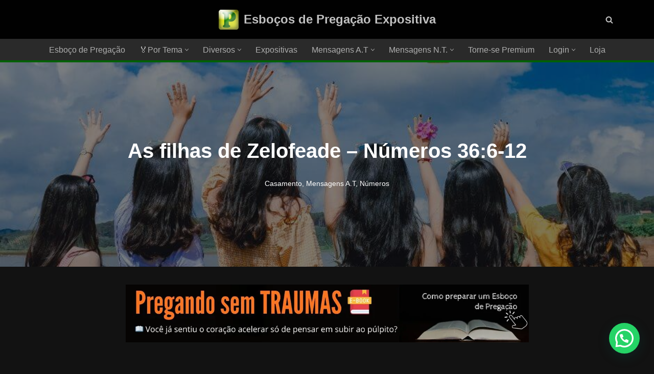

--- FILE ---
content_type: text/html; charset=UTF-8
request_url: https://www.portalrevelacao.com/casamento/as-filhas-de-zelofeade-numeros-36-6-12/
body_size: 63806
content:
<!DOCTYPE html>
<html lang="pt-BR">

<head>
	
	<meta charset="UTF-8">
	<meta name="viewport" content="width=device-width, initial-scale=1, minimum-scale=1">
	<link rel="profile" href="http://gmpg.org/xfn/11">
		<meta name='robots' content='index, follow, max-image-preview:large, max-snippet:-1, max-video-preview:-1' />
	<style>img:is([sizes="auto" i], [sizes^="auto," i]) { contain-intrinsic-size: 3000px 1500px }</style>
	
	<!-- This site is optimized with the Yoast SEO Premium plugin v25.6 (Yoast SEO v26.6) - https://yoast.com/wordpress/plugins/seo/ -->
	<title>As filhas de Zelofeade - Números 36:6-12 - Esboço de Pregação</title>
	<meta name="description" content="Esboço de Pregação em Números 36:6-12 - Esta é a palavra que o Senhor mandou dizer acerca das filhas de Zelofeade, dizendo... Números 36:6-12" />
	<link rel="canonical" href="https://www.portalrevelacao.com/casamento/as-filhas-de-zelofeade-numeros-36-6-12/" />
	<meta property="og:locale" content="pt_BR" />
	<meta property="og:type" content="article" />
	<meta property="og:title" content="As filhas de Zelofeade - Números 36:6-12" />
	<meta property="og:description" content="Esboço de Pregação em Números 36:6-12 - Esta é a palavra que o Senhor mandou dizer acerca das filhas de Zelofeade, dizendo... Números 36:6-12" />
	<meta property="og:url" content="https://www.portalrevelacao.com/casamento/as-filhas-de-zelofeade-numeros-36-6-12/" />
	<meta property="og:site_name" content="Esboços de Pregação Expositiva" />
	<meta property="article:publisher" content="https://www.facebook.com/portalrevelacao.com.br/" />
	<meta property="article:published_time" content="2024-12-01T19:52:13+00:00" />
	<meta property="article:modified_time" content="2024-12-01T19:52:23+00:00" />
	<meta property="og:image" content="https://www.portalrevelacao.com/wp-content/uploads/2013/01/zelofeade.jpg" />
	<meta property="og:image:width" content="940" />
	<meta property="og:image:height" content="788" />
	<meta property="og:image:type" content="image/jpeg" />
	<meta name="author" content="Chaves" />
	<meta name="twitter:card" content="summary_large_image" />
	<meta name="twitter:creator" content="@port_revelacao" />
	<meta name="twitter:site" content="@port_revelacao" />
	<meta name="twitter:label1" content="Escrito por" />
	<meta name="twitter:data1" content="Chaves" />
	<meta name="twitter:label2" content="Est. tempo de leitura" />
	<meta name="twitter:data2" content="3 minutos" />
	<!-- / Yoast SEO Premium plugin. -->


<link rel="amphtml" href="https://www.portalrevelacao.com/casamento/as-filhas-de-zelofeade-numeros-36-6-12/amp/" /><meta name="generator" content="AMP for WP 1.1.11"/><link rel='dns-prefetch' href='//www.portalrevelacao.com' />
<link rel='dns-prefetch' href='//maxcdn.bootstrapcdn.com' />
<link href='https://fonts.gstatic.com' crossorigin rel='preconnect' />
<link rel="alternate" type="application/rss+xml" title="Feed para Esboços de Pregação Expositiva &raquo;" href="https://www.portalrevelacao.com/feed/" />
<link rel='stylesheet' id='pt-cv-public-style-css' href='https://www.portalrevelacao.com/wp-content/plugins/content-views-query-and-display-post-page/public/assets/css/cv.css?ver=4.2.1' media='all' />
<link rel='stylesheet' id='pt-cv-public-pro-style-css' href='https://www.portalrevelacao.com/wp-content/plugins/pt-content-views-pro/public/assets/css/cvpro.min.css?ver=7.2.2' media='all' />
<link rel='stylesheet' id='mp-theme-css' href='https://www.portalrevelacao.com/wp-content/plugins/memberpress/css/ui/theme.css?ver=1.12.6' media='all' />
<link rel='stylesheet' id='wp-block-library-css' href='https://www.portalrevelacao.com/wp-includes/css/dist/block-library/style.min.css?ver=63c2d894ed9f5e2118a8de36c7a431d0' media='all' />
<style id='classic-theme-styles-inline-css'>
/*! This file is auto-generated */
.wp-block-button__link{color:#fff;background-color:#32373c;border-radius:9999px;box-shadow:none;text-decoration:none;padding:calc(.667em + 2px) calc(1.333em + 2px);font-size:1.125em}.wp-block-file__button{background:#32373c;color:#fff;text-decoration:none}
</style>
<link rel='stylesheet' id='btn-button-style-css' href='https://www.portalrevelacao.com/wp-content/plugins/button-block/build/view.css?ver=1.2.2' media='all' />
<style id='ilb-icon-list-style-inline-css'>
.dashicons{font-family:dashicons!important}.wp-block-ilb-icon-list{text-align:center}.wp-block-ilb-icon-list *{box-sizing:border-box}.wp-block-ilb-icon-list .ilbIconList{background:transparent;box-shadow:0 0 10px 0 rgba(69,39,164,.502);display:inline-block;max-width:100%;padding:30px 25px}.wp-block-ilb-icon-list .ilbIconList.left .header{justify-items:start}.wp-block-ilb-icon-list .ilbIconList.center{text-align:center}.wp-block-ilb-icon-list .ilbIconList.center .header{justify-items:center}.wp-block-ilb-icon-list .ilbIconList.center ul.lists{display:inline-block}.wp-block-ilb-icon-list .ilbIconList.right .header{justify-items:end}.wp-block-ilb-icon-list .ilbIconList.right ul.lists .list{flex-direction:row-reverse}.wp-block-ilb-icon-list .ilbIconList .header{display:grid;height:-moz-min-content;height:min-content;margin-bottom:30px}.wp-block-ilb-icon-list .ilbIconList .header .description,.wp-block-ilb-icon-list .ilbIconList .header .title{margin:0 0 5px;text-align:initial;width:auto}.wp-block-ilb-icon-list .ilbIconList .header .title{color:#4527a4;font-size:30px;font-weight:700;text-transform:uppercase}.wp-block-ilb-icon-list .ilbIconList .header .description{color:#828282;font-size:18px;font-weight:500}.wp-block-ilb-icon-list .ilbIconList .header .separator{border-top:2px solid #828282;display:inline-block;text-align:initial;width:20%}.wp-block-ilb-icon-list .ilbIconList ul.lists{list-style-type:none;margin:0;padding:0}.wp-block-ilb-icon-list .ilbIconList ul.lists .link{text-decoration:none}.wp-block-ilb-icon-list .ilbIconList ul.lists .link li.list{padding-bottom:7px}.wp-block-ilb-icon-list .ilbIconList ul.default{list-style-type:none;margin:0;padding:0}.wp-block-ilb-icon-list .ilbIconList ul.default .content{max-width:90%;padding:10px}.wp-block-ilb-icon-list .ilbIconList ul.default li{align-items:center;display:flex;gap:15px;padding:0}.wp-block-ilb-icon-list .ilbIconList ul.default li:not(:last-child){margin-bottom:8px}.wp-block-ilb-icon-list .ilbIconList ul.default li .icon{align-items:center;background:#4527a4;border-radius:50%;color:#fff;display:flex;font-size:18px;font-style:normal;height:30px;justify-content:center;width:30px}.wp-block-ilb-icon-list .ilbIconList ul.default li .link{display:inline-block;text-decoration:none}.wp-block-ilb-icon-list .ilbIconList ul.default li .text{color:#828282;margin:0;max-width:calc(100% - 45px);text-align:left}.wp-block-ilb-icon-list .ilbIconList ul.default li .text a{color:inherit;font-size:inherit;text-decoration:inherit}.wp-block-ilb-icon-list .ilbIconList ul.default li .text a:hover{color:inherit}.wp-block-ilb-icon-list .ilbIconList ul.theme2 .link{text-decoration:none}.wp-block-ilb-icon-list .ilbIconList ul.theme2 .link li.list{margin-bottom:15px}.wp-block-ilb-icon-list .ilbIconList ul.theme2 li{align-items:center;border-radius:12px;box-shadow:0 0 6px rgba(0,0,0,.2);cursor:pointer;display:flex;margin-bottom:15px;padding:16px;transition:background-color .2s ease}.wp-block-ilb-icon-list .ilbIconList ul.theme2 li:last-child{margin-bottom:0}.wp-block-ilb-icon-list .ilbIconList ul.theme2 li:hover{background-color:rgba(0,0,0,.02)}.wp-block-ilb-icon-list .ilbIconList ul.theme2 li .icon{align-items:center;border-radius:50%;display:flex;justify-content:center}.wp-block-ilb-icon-list .ilbIconList ul.theme2 li .content{flex:1;margin-left:18px;max-width:90%;padding:10px;text-align:left}.wp-block-ilb-icon-list .ilbIconList ul.theme2 li .content h3{font-family:sans-serif;font-size:22px;font-weight:500}.wp-block-ilb-icon-list .ilbIconList ul.theme2 li .content p{font-size:14px;margin-top:-15px}.wp-block-ilb-icon-list .ilbIconList ul.theme2 li .arrow{color:#ccc;margin-left:16px}.wp-block-ilb-icon-list .ilbIconList ul.theme3{display:grid}.wp-block-ilb-icon-list .ilbIconList ul.theme3 .list{box-sizing:border-box;cursor:pointer;padding:15px 10px;transition:all .4s cubic-bezier(.25,.8,.25,1);word-wrap:break-word;white-space:normal}.wp-block-ilb-icon-list .ilbIconList ul.theme3 .list .feature-container .feature .icon-wrapper{transition:transform .5s ease}.wp-block-ilb-icon-list .ilbIconList ul.theme3 .list .feature-container:hover .feature .icon-wrapper{transform:rotate(45deg)}.wp-block-ilb-icon-list .ilbIconList ul.theme3 .list:hover{background-color:#eaecee;box-shadow:0 12px 25px rgba(0,0,0,.3);transform:translateY(-8px)}.wp-block-ilb-icon-list .ilbIconList ul.theme3 .link,.wp-block-ilb-icon-list .ilbIconList ul.theme4 .link{text-decoration:none}.wp-block-ilb-icon-list .ilbIconList ul.theme4 .link li.list{margin-bottom:15px}.wp-block-ilb-icon-list .ilbIconList ul.theme4 li{align-items:center;border-radius:12px;box-shadow:0 0 6px rgba(0,0,0,.2);cursor:pointer;display:flex;margin-bottom:15px;padding:25px;position:relative;transition:background-color .2s ease}.wp-block-ilb-icon-list .ilbIconList ul.theme4 li:last-child{margin-bottom:0}.wp-block-ilb-icon-list .ilbIconList ul.theme4 li:hover{background-color:rgba(0,0,0,.02)}.wp-block-ilb-icon-list .ilbIconList ul.theme4 li .icon{align-items:center;border-radius:50%;display:flex;justify-content:center}.wp-block-ilb-icon-list .ilbIconList ul.theme4 li .content{flex:1;margin-left:15px;margin-top:20px;max-width:90%;padding:10px;text-align:left}.wp-block-ilb-icon-list .ilbIconList ul.theme4 li .content h3{font-family:sans-serif;font-size:22px;font-weight:500}.wp-block-ilb-icon-list .ilbIconList ul.theme4 li .content p{font-size:14px;margin-top:-15px}.wp-block-ilb-icon-list .ilbIconList ul.theme4 li .arrow{color:#ccc;margin-left:16px}.wp-block-ilb-icon-list .ilbIconList ul.theme4 li .hidden-badge{display:none}.wp-block-ilb-icon-list .ilbIconList ul.theme4 li .badge{border-radius:7px;padding:5px 8px;position:absolute;right:20px;top:0}.wp-block-ilb-icon-list .ilbIconList ul.theme5{display:grid}.wp-block-ilb-icon-list .ilbIconList ul.theme5 .link{text-decoration:none}.wp-block-ilb-icon-list .ilbIconList ul.theme5 .content{max-width:90%;padding:10px}.wp-block-ilb-icon-list .ilbIconList ul.theme5 .icon-card-wrapper{position:relative;transition:transform .3s ease}.wp-block-ilb-icon-list .ilbIconList ul.theme5 .icon-card-wrapper:hover{transform:translateY(-4px)}.wp-block-ilb-icon-list .ilbIconList ul.theme5 .bg-element{border-radius:1rem;inset:0;position:absolute;transition:transform .3s ease}.wp-block-ilb-icon-list .ilbIconList ul.theme5 .bg-element-1{transform:rotate(3deg)}.wp-block-ilb-icon-list .ilbIconList ul.theme5 .bg-element-2{transform:rotate(-3deg)}.wp-block-ilb-icon-list .ilbIconList ul.theme5 .icon-card-wrapper:hover .bg-element-1{transform:rotate(6deg)}.wp-block-ilb-icon-list .ilbIconList ul.theme5 .icon-card-wrapper:hover .bg-element-2{transform:rotate(-6deg)}.wp-block-ilb-icon-list .ilbIconList ul.theme5 .icon-card{border:1px solid #e5e7eb;border-radius:1rem;box-shadow:0 10px 15px -3px rgba(0,0,0,.1);padding:1.5rem;position:relative;transition:all .3s ease}.wp-block-ilb-icon-list .ilbIconList ul.theme5 .icon-card:hover{box-shadow:0 20px 25px -5px rgba(0,0,0,.1)}.wp-block-ilb-icon-list .ilbIconList ul.theme5 .icon-container{margin-bottom:1.5rem;position:relative}.wp-block-ilb-icon-list .ilbIconList ul.theme5 .icon-bg-blur{border-radius:50%;filter:blur(20px);inset:0;opacity:.2;position:absolute;transition:opacity .3s ease}.wp-block-ilb-icon-list .ilbIconList ul.theme5 .icon-card:hover .icon-bg-blur{opacity:.3}.wp-block-ilb-icon-list .ilbIconList ul.theme5 .icon-wrapper{align-items:center;display:flex;justify-content:center;margin:0 auto;position:relative}.wp-block-ilb-icon-list .ilbIconList ul.theme5 .icon-pulse{animation:pulse 2s infinite;border-radius:50%;inset:0;position:absolute}@keyframes pulse{0%{opacity:.5;transform:scale(.95)}50%{opacity:.8;transform:scale(1.05)}to{opacity:.5;transform:scale(.95)}}.wp-block-ilb-icon-list .ilbIconList ul.theme5 .icon-circle{align-items:center;border-radius:50%;display:inline-flex;justify-content:center;position:relative;transition:transform .3s ease}.wp-block-ilb-icon-list .ilbIconList ul.theme5 .icon-card:hover .icon-circle{transform:scale(1.1)}.wp-block-ilb-icon-list .ilbIconList ul.theme5 .icon{color:#4f46e5;height:2rem;width:2rem}.wp-block-ilb-icon-list .ilbIconList ul.theme5 .card-content{text-align:center}.wp-block-ilb-icon-list .ilbIconList ul.theme5 .card-title{margin-bottom:.5rem;transition:color .3s ease}.wp-block-ilb-icon-list .ilbIconList ul.theme5 .icon-card:hover .card-title{color:#4f46e5}.wp-block-ilb-icon-list .ilbIconList ul.theme5 .card-description{line-height:1.5;transition:color .3s ease}.wp-block-ilb-icon-list .ilbIconList ul.theme5 .icon-card:hover .card-description{color:#374151}.wp-block-ilb-icon-list .ilbIconList ul.theme5 .animated-border{background:linear-gradient(90deg,#3b82f6,#8b5cf6);bottom:0;height:2px;left:50%;position:absolute;transform:translateX(-50%);transition:width .5s ease;width:0}.wp-block-ilb-icon-list .ilbIconList ul.theme5 .icon-card:hover .animated-border{width:80%}.wp-block-ilb-icon-list .ilbIconList ul.theme6 .icon-list-container{background:#fff;border-radius:.5rem;box-shadow:0 4px 6px rgba(0,0,0,.1);margin:0 auto;overflow:hidden;width:100%}.wp-block-ilb-icon-list .ilbIconList ul.theme6 .icon-table{border-collapse:collapse;text-align:center;width:100%}.wp-block-ilb-icon-list .ilbIconList ul.theme6 .icon-table td{border-bottom:1px solid #e5e7eb;padding:1rem}.wp-block-ilb-icon-list .ilbIconList ul.theme6 .icon-container{align-items:center;display:flex;justify-content:center}.wp-block-ilb-icon-list .ilbIconList ul.theme6 .try-button{border:none;border-radius:.375rem;cursor:pointer;padding:6px 10px;transition:background-color .2s;width:70px}.wp-block-ilb-icon-list .ilbIconList ul.theme6 .try-button:hover{background-color:#059669}.wp-block-ilb-icon-list .ilbIconList ul.theme7{display:grid}.wp-block-ilb-icon-list .ilbIconList ul.theme7 .icon-list-satellite{position:relative}.wp-block-ilb-icon-list .ilbIconList ul.theme7 .glass-card{border:1px solid #e5e7eb;border-radius:1rem;box-shadow:0 10px 15px -3px rgba(0,0,0,.1);padding:1.5rem;position:relative;transition:all .3s ease}.wp-block-ilb-icon-list .ilbIconList ul.theme7 .icon-sphere{height:70px;margin:0 auto 1.5rem;position:relative;width:70px}.wp-block-ilb-icon-list .ilbIconList ul.theme7 .theme7Icon{border-radius:50%;padding:12px}@keyframes rotateGradient{0%{transform:rotate(0deg)}to{transform:rotate(1turn)}}.wp-block-ilb-icon-list .ilbIconList ul.theme7 .icon-satellite{align-items:center;display:flex;height:100%;justify-content:center;position:relative;width:100%;z-index:2}.wp-block-ilb-icon-list .ilbIconList ul.theme7 .glass-card:hover .feature-icon{transform:scale(1.1)}.wp-block-ilb-icon-list .ilbIconList ul.theme7 .orbit{animation:orbitRotate 12s linear infinite;border-radius:50%;inset:-15px;position:absolute}@keyframes orbitRotate{0%{transform:rotate(0deg)}to{transform:rotate(1turn)}}.wp-block-ilb-icon-list .ilbIconList ul.theme7 .satellite{border-radius:50%;box-shadow:0 0 10px #fff;height:10px;position:absolute;width:10px}.wp-block-ilb-icon-list .ilbIconList ul.theme7 .satellite:first-child{left:50%;top:0}.wp-block-ilb-icon-list .ilbIconList ul.theme7 .satellite:nth-child(2){bottom:25%;right:0}.wp-block-ilb-icon-list .ilbIconList ul.theme7 .satellite:nth-child(3){bottom:25%;left:0}.wp-block-ilb-icon-list .ilbIconList ul.theme7 .text-content{position:relative;text-align:center;z-index:2}.wp-block-ilb-icon-list .ilbIconList ul.theme7 .hover-line{background:linear-gradient(90deg,rgba(147,51,234,.5),rgba(79,70,229,.5));bottom:0;height:2px;left:50%;position:absolute;transform:translateX(-50%);transition:width .4s ease;width:0}.wp-block-ilb-icon-list .ilbIconList ul.theme7 .glass-card:hover .hover-line{width:80%}

</style>
<link rel='stylesheet' id='faa-faq-and-answers-style-css' href='https://www.portalrevelacao.com/wp-content/plugins/faq-and-answers/build/view.css?ver=2.0.4' media='all' />
<style id='joinchat-button-style-inline-css'>
.wp-block-joinchat-button{border:none!important;text-align:center}.wp-block-joinchat-button figure{display:table;margin:0 auto;padding:0}.wp-block-joinchat-button figcaption{font:normal normal 400 .6em/2em var(--wp--preset--font-family--system-font,sans-serif);margin:0;padding:0}.wp-block-joinchat-button .joinchat-button__qr{background-color:#fff;border:6px solid #25d366;border-radius:30px;box-sizing:content-box;display:block;height:200px;margin:auto;overflow:hidden;padding:10px;width:200px}.wp-block-joinchat-button .joinchat-button__qr canvas,.wp-block-joinchat-button .joinchat-button__qr img{display:block;margin:auto}.wp-block-joinchat-button .joinchat-button__link{align-items:center;background-color:#25d366;border:6px solid #25d366;border-radius:30px;display:inline-flex;flex-flow:row nowrap;justify-content:center;line-height:1.25em;margin:0 auto;text-decoration:none}.wp-block-joinchat-button .joinchat-button__link:before{background:transparent var(--joinchat-ico) no-repeat center;background-size:100%;content:"";display:block;height:1.5em;margin:-.75em .75em -.75em 0;width:1.5em}.wp-block-joinchat-button figure+.joinchat-button__link{margin-top:10px}@media (orientation:landscape)and (min-height:481px),(orientation:portrait)and (min-width:481px){.wp-block-joinchat-button.joinchat-button--qr-only figure+.joinchat-button__link{display:none}}@media (max-width:480px),(orientation:landscape)and (max-height:480px){.wp-block-joinchat-button figure{display:none}}

</style>
<link rel='stylesheet' id='dashicons-css' href='https://www.portalrevelacao.com/wp-includes/css/dashicons.min.css?ver=63c2d894ed9f5e2118a8de36c7a431d0' media='all' />
<link rel='stylesheet' id='fontAwesome-css' href='https://www.portalrevelacao.com/wp-content/plugins/button-block/public/css/font-awesome.min.css?ver=6.4.2' media='all' />
<link rel='stylesheet' id='aos-css' href='https://www.portalrevelacao.com/wp-content/plugins/button-block/public/css/aos.css?ver=3.0.0' media='all' />
<link rel='stylesheet' id='spectra-pro-block-css-css' href='https://www.portalrevelacao.com/wp-content/plugins/spectra-pro/dist/style-blocks.css?ver=1.2.5' media='all' />
<style id='global-styles-inline-css'>
:root{--wp--preset--aspect-ratio--square: 1;--wp--preset--aspect-ratio--4-3: 4/3;--wp--preset--aspect-ratio--3-4: 3/4;--wp--preset--aspect-ratio--3-2: 3/2;--wp--preset--aspect-ratio--2-3: 2/3;--wp--preset--aspect-ratio--16-9: 16/9;--wp--preset--aspect-ratio--9-16: 9/16;--wp--preset--color--black: #000000;--wp--preset--color--cyan-bluish-gray: #abb8c3;--wp--preset--color--white: #ffffff;--wp--preset--color--pale-pink: #f78da7;--wp--preset--color--vivid-red: #cf2e2e;--wp--preset--color--luminous-vivid-orange: #ff6900;--wp--preset--color--luminous-vivid-amber: #fcb900;--wp--preset--color--light-green-cyan: #7bdcb5;--wp--preset--color--vivid-green-cyan: #00d084;--wp--preset--color--pale-cyan-blue: #8ed1fc;--wp--preset--color--vivid-cyan-blue: #0693e3;--wp--preset--color--vivid-purple: #9b51e0;--wp--preset--color--neve-link-color: var(--nv-primary-accent);--wp--preset--color--neve-link-hover-color: var(--nv-secondary-accent);--wp--preset--color--nv-site-bg: var(--nv-site-bg);--wp--preset--color--nv-light-bg: var(--nv-light-bg);--wp--preset--color--nv-dark-bg: var(--nv-dark-bg);--wp--preset--color--neve-text-color: var(--nv-text-color);--wp--preset--color--nv-text-dark-bg: var(--nv-text-dark-bg);--wp--preset--color--nv-c-1: var(--nv-c-1);--wp--preset--color--nv-c-2: var(--nv-c-2);--wp--preset--gradient--vivid-cyan-blue-to-vivid-purple: linear-gradient(135deg,rgba(6,147,227,1) 0%,rgb(155,81,224) 100%);--wp--preset--gradient--light-green-cyan-to-vivid-green-cyan: linear-gradient(135deg,rgb(122,220,180) 0%,rgb(0,208,130) 100%);--wp--preset--gradient--luminous-vivid-amber-to-luminous-vivid-orange: linear-gradient(135deg,rgba(252,185,0,1) 0%,rgba(255,105,0,1) 100%);--wp--preset--gradient--luminous-vivid-orange-to-vivid-red: linear-gradient(135deg,rgba(255,105,0,1) 0%,rgb(207,46,46) 100%);--wp--preset--gradient--very-light-gray-to-cyan-bluish-gray: linear-gradient(135deg,rgb(238,238,238) 0%,rgb(169,184,195) 100%);--wp--preset--gradient--cool-to-warm-spectrum: linear-gradient(135deg,rgb(74,234,220) 0%,rgb(151,120,209) 20%,rgb(207,42,186) 40%,rgb(238,44,130) 60%,rgb(251,105,98) 80%,rgb(254,248,76) 100%);--wp--preset--gradient--blush-light-purple: linear-gradient(135deg,rgb(255,206,236) 0%,rgb(152,150,240) 100%);--wp--preset--gradient--blush-bordeaux: linear-gradient(135deg,rgb(254,205,165) 0%,rgb(254,45,45) 50%,rgb(107,0,62) 100%);--wp--preset--gradient--luminous-dusk: linear-gradient(135deg,rgb(255,203,112) 0%,rgb(199,81,192) 50%,rgb(65,88,208) 100%);--wp--preset--gradient--pale-ocean: linear-gradient(135deg,rgb(255,245,203) 0%,rgb(182,227,212) 50%,rgb(51,167,181) 100%);--wp--preset--gradient--electric-grass: linear-gradient(135deg,rgb(202,248,128) 0%,rgb(113,206,126) 100%);--wp--preset--gradient--midnight: linear-gradient(135deg,rgb(2,3,129) 0%,rgb(40,116,252) 100%);--wp--preset--font-size--small: 13px;--wp--preset--font-size--medium: 20px;--wp--preset--font-size--large: 36px;--wp--preset--font-size--x-large: 42px;--wp--preset--spacing--20: 0.44rem;--wp--preset--spacing--30: 0.67rem;--wp--preset--spacing--40: 1rem;--wp--preset--spacing--50: 1.5rem;--wp--preset--spacing--60: 2.25rem;--wp--preset--spacing--70: 3.38rem;--wp--preset--spacing--80: 5.06rem;--wp--preset--shadow--natural: 6px 6px 9px rgba(0, 0, 0, 0.2);--wp--preset--shadow--deep: 12px 12px 50px rgba(0, 0, 0, 0.4);--wp--preset--shadow--sharp: 6px 6px 0px rgba(0, 0, 0, 0.2);--wp--preset--shadow--outlined: 6px 6px 0px -3px rgba(255, 255, 255, 1), 6px 6px rgba(0, 0, 0, 1);--wp--preset--shadow--crisp: 6px 6px 0px rgba(0, 0, 0, 1);}:where(.is-layout-flex){gap: 0.5em;}:where(.is-layout-grid){gap: 0.5em;}body .is-layout-flex{display: flex;}.is-layout-flex{flex-wrap: wrap;align-items: center;}.is-layout-flex > :is(*, div){margin: 0;}body .is-layout-grid{display: grid;}.is-layout-grid > :is(*, div){margin: 0;}:where(.wp-block-columns.is-layout-flex){gap: 2em;}:where(.wp-block-columns.is-layout-grid){gap: 2em;}:where(.wp-block-post-template.is-layout-flex){gap: 1.25em;}:where(.wp-block-post-template.is-layout-grid){gap: 1.25em;}.has-black-color{color: var(--wp--preset--color--black) !important;}.has-cyan-bluish-gray-color{color: var(--wp--preset--color--cyan-bluish-gray) !important;}.has-white-color{color: var(--wp--preset--color--white) !important;}.has-pale-pink-color{color: var(--wp--preset--color--pale-pink) !important;}.has-vivid-red-color{color: var(--wp--preset--color--vivid-red) !important;}.has-luminous-vivid-orange-color{color: var(--wp--preset--color--luminous-vivid-orange) !important;}.has-luminous-vivid-amber-color{color: var(--wp--preset--color--luminous-vivid-amber) !important;}.has-light-green-cyan-color{color: var(--wp--preset--color--light-green-cyan) !important;}.has-vivid-green-cyan-color{color: var(--wp--preset--color--vivid-green-cyan) !important;}.has-pale-cyan-blue-color{color: var(--wp--preset--color--pale-cyan-blue) !important;}.has-vivid-cyan-blue-color{color: var(--wp--preset--color--vivid-cyan-blue) !important;}.has-vivid-purple-color{color: var(--wp--preset--color--vivid-purple) !important;}.has-neve-link-color-color{color: var(--wp--preset--color--neve-link-color) !important;}.has-neve-link-hover-color-color{color: var(--wp--preset--color--neve-link-hover-color) !important;}.has-nv-site-bg-color{color: var(--wp--preset--color--nv-site-bg) !important;}.has-nv-light-bg-color{color: var(--wp--preset--color--nv-light-bg) !important;}.has-nv-dark-bg-color{color: var(--wp--preset--color--nv-dark-bg) !important;}.has-neve-text-color-color{color: var(--wp--preset--color--neve-text-color) !important;}.has-nv-text-dark-bg-color{color: var(--wp--preset--color--nv-text-dark-bg) !important;}.has-nv-c-1-color{color: var(--wp--preset--color--nv-c-1) !important;}.has-nv-c-2-color{color: var(--wp--preset--color--nv-c-2) !important;}.has-black-background-color{background-color: var(--wp--preset--color--black) !important;}.has-cyan-bluish-gray-background-color{background-color: var(--wp--preset--color--cyan-bluish-gray) !important;}.has-white-background-color{background-color: var(--wp--preset--color--white) !important;}.has-pale-pink-background-color{background-color: var(--wp--preset--color--pale-pink) !important;}.has-vivid-red-background-color{background-color: var(--wp--preset--color--vivid-red) !important;}.has-luminous-vivid-orange-background-color{background-color: var(--wp--preset--color--luminous-vivid-orange) !important;}.has-luminous-vivid-amber-background-color{background-color: var(--wp--preset--color--luminous-vivid-amber) !important;}.has-light-green-cyan-background-color{background-color: var(--wp--preset--color--light-green-cyan) !important;}.has-vivid-green-cyan-background-color{background-color: var(--wp--preset--color--vivid-green-cyan) !important;}.has-pale-cyan-blue-background-color{background-color: var(--wp--preset--color--pale-cyan-blue) !important;}.has-vivid-cyan-blue-background-color{background-color: var(--wp--preset--color--vivid-cyan-blue) !important;}.has-vivid-purple-background-color{background-color: var(--wp--preset--color--vivid-purple) !important;}.has-neve-link-color-background-color{background-color: var(--wp--preset--color--neve-link-color) !important;}.has-neve-link-hover-color-background-color{background-color: var(--wp--preset--color--neve-link-hover-color) !important;}.has-nv-site-bg-background-color{background-color: var(--wp--preset--color--nv-site-bg) !important;}.has-nv-light-bg-background-color{background-color: var(--wp--preset--color--nv-light-bg) !important;}.has-nv-dark-bg-background-color{background-color: var(--wp--preset--color--nv-dark-bg) !important;}.has-neve-text-color-background-color{background-color: var(--wp--preset--color--neve-text-color) !important;}.has-nv-text-dark-bg-background-color{background-color: var(--wp--preset--color--nv-text-dark-bg) !important;}.has-nv-c-1-background-color{background-color: var(--wp--preset--color--nv-c-1) !important;}.has-nv-c-2-background-color{background-color: var(--wp--preset--color--nv-c-2) !important;}.has-black-border-color{border-color: var(--wp--preset--color--black) !important;}.has-cyan-bluish-gray-border-color{border-color: var(--wp--preset--color--cyan-bluish-gray) !important;}.has-white-border-color{border-color: var(--wp--preset--color--white) !important;}.has-pale-pink-border-color{border-color: var(--wp--preset--color--pale-pink) !important;}.has-vivid-red-border-color{border-color: var(--wp--preset--color--vivid-red) !important;}.has-luminous-vivid-orange-border-color{border-color: var(--wp--preset--color--luminous-vivid-orange) !important;}.has-luminous-vivid-amber-border-color{border-color: var(--wp--preset--color--luminous-vivid-amber) !important;}.has-light-green-cyan-border-color{border-color: var(--wp--preset--color--light-green-cyan) !important;}.has-vivid-green-cyan-border-color{border-color: var(--wp--preset--color--vivid-green-cyan) !important;}.has-pale-cyan-blue-border-color{border-color: var(--wp--preset--color--pale-cyan-blue) !important;}.has-vivid-cyan-blue-border-color{border-color: var(--wp--preset--color--vivid-cyan-blue) !important;}.has-vivid-purple-border-color{border-color: var(--wp--preset--color--vivid-purple) !important;}.has-neve-link-color-border-color{border-color: var(--wp--preset--color--neve-link-color) !important;}.has-neve-link-hover-color-border-color{border-color: var(--wp--preset--color--neve-link-hover-color) !important;}.has-nv-site-bg-border-color{border-color: var(--wp--preset--color--nv-site-bg) !important;}.has-nv-light-bg-border-color{border-color: var(--wp--preset--color--nv-light-bg) !important;}.has-nv-dark-bg-border-color{border-color: var(--wp--preset--color--nv-dark-bg) !important;}.has-neve-text-color-border-color{border-color: var(--wp--preset--color--neve-text-color) !important;}.has-nv-text-dark-bg-border-color{border-color: var(--wp--preset--color--nv-text-dark-bg) !important;}.has-nv-c-1-border-color{border-color: var(--wp--preset--color--nv-c-1) !important;}.has-nv-c-2-border-color{border-color: var(--wp--preset--color--nv-c-2) !important;}.has-vivid-cyan-blue-to-vivid-purple-gradient-background{background: var(--wp--preset--gradient--vivid-cyan-blue-to-vivid-purple) !important;}.has-light-green-cyan-to-vivid-green-cyan-gradient-background{background: var(--wp--preset--gradient--light-green-cyan-to-vivid-green-cyan) !important;}.has-luminous-vivid-amber-to-luminous-vivid-orange-gradient-background{background: var(--wp--preset--gradient--luminous-vivid-amber-to-luminous-vivid-orange) !important;}.has-luminous-vivid-orange-to-vivid-red-gradient-background{background: var(--wp--preset--gradient--luminous-vivid-orange-to-vivid-red) !important;}.has-very-light-gray-to-cyan-bluish-gray-gradient-background{background: var(--wp--preset--gradient--very-light-gray-to-cyan-bluish-gray) !important;}.has-cool-to-warm-spectrum-gradient-background{background: var(--wp--preset--gradient--cool-to-warm-spectrum) !important;}.has-blush-light-purple-gradient-background{background: var(--wp--preset--gradient--blush-light-purple) !important;}.has-blush-bordeaux-gradient-background{background: var(--wp--preset--gradient--blush-bordeaux) !important;}.has-luminous-dusk-gradient-background{background: var(--wp--preset--gradient--luminous-dusk) !important;}.has-pale-ocean-gradient-background{background: var(--wp--preset--gradient--pale-ocean) !important;}.has-electric-grass-gradient-background{background: var(--wp--preset--gradient--electric-grass) !important;}.has-midnight-gradient-background{background: var(--wp--preset--gradient--midnight) !important;}.has-small-font-size{font-size: var(--wp--preset--font-size--small) !important;}.has-medium-font-size{font-size: var(--wp--preset--font-size--medium) !important;}.has-large-font-size{font-size: var(--wp--preset--font-size--large) !important;}.has-x-large-font-size{font-size: var(--wp--preset--font-size--x-large) !important;}
:where(.wp-block-post-template.is-layout-flex){gap: 1.25em;}:where(.wp-block-post-template.is-layout-grid){gap: 1.25em;}
:where(.wp-block-columns.is-layout-flex){gap: 2em;}:where(.wp-block-columns.is-layout-grid){gap: 2em;}
:root :where(.wp-block-pullquote){font-size: 1.5em;line-height: 1.6;}
</style>
<link rel='stylesheet' id='som_lost_password_style-css' href='https://www.portalrevelacao.com/wp-content/plugins/frontend-reset-password/assets/css/password-lost.css?ver=63c2d894ed9f5e2118a8de36c7a431d0' media='all' />
<link rel='stylesheet' id='woocommerce-layout-css' href='https://www.portalrevelacao.com/wp-content/plugins/woocommerce/assets/css/woocommerce-layout.css?ver=10.4.3' media='all' />
<link rel='stylesheet' id='woocommerce-smallscreen-css' href='https://www.portalrevelacao.com/wp-content/plugins/woocommerce/assets/css/woocommerce-smallscreen.css?ver=10.4.3' media='only screen and (max-width: 768px)' />
<link rel='stylesheet' id='woocommerce-general-css' href='https://www.portalrevelacao.com/wp-content/plugins/woocommerce/assets/css/woocommerce.css?ver=10.4.3' media='all' />
<style id='woocommerce-inline-inline-css'>
.woocommerce form .form-row .required { visibility: visible; }
</style>
<link rel='stylesheet' id='protect-link-css-css' href='https://www.portalrevelacao.com/wp-content/plugins/wp-copy-protect-with-color-design/css/protect_style.css?ver=63c2d894ed9f5e2118a8de36c7a431d0' media='all' />
<link rel='stylesheet' id='ivory-search-styles-css' href='https://www.portalrevelacao.com/wp-content/plugins/add-search-to-menu/public/css/ivory-search.min.css?ver=5.5.14' media='all' />
<link rel='stylesheet' id='grw-public-main-css-css' href='https://www.portalrevelacao.com/wp-content/plugins/widget-google-reviews/assets/css/public-main.css?ver=6.9.4.1' media='all' />
<link rel='stylesheet' id='neve-woocommerce-css' href='https://www.portalrevelacao.com/wp-content/themes/neve/assets/css/woocommerce.min.css?ver=4.2.1' media='all' />
<link rel='stylesheet' id='neve-style-css' href='https://www.portalrevelacao.com/wp-content/themes/neve/style-main-new.min.css?ver=4.2.1' media='all' />
<style id='neve-style-inline-css'>
.is-menu-sidebar .header-menu-sidebar { visibility: visible; }.is-menu-sidebar.menu_sidebar_slide_left .header-menu-sidebar { transform: translate3d(0, 0, 0); left: 0; }.is-menu-sidebar.menu_sidebar_slide_right .header-menu-sidebar { transform: translate3d(0, 0, 0); right: 0; }.is-menu-sidebar.menu_sidebar_pull_right .header-menu-sidebar, .is-menu-sidebar.menu_sidebar_pull_left .header-menu-sidebar { transform: translateX(0); }.is-menu-sidebar.menu_sidebar_dropdown .header-menu-sidebar { height: auto; }.is-menu-sidebar.menu_sidebar_dropdown .header-menu-sidebar-inner { max-height: 400px; padding: 20px 0; }.is-menu-sidebar.menu_sidebar_full_canvas .header-menu-sidebar { opacity: 1; }.header-menu-sidebar .menu-item-nav-search:not(.floating) { pointer-events: none; }.header-menu-sidebar .menu-item-nav-search .is-menu-sidebar { pointer-events: unset; }
.nv-meta-list li.meta:not(:last-child):after { content:"/" }.nv-meta-list .no-mobile{
			display:none;
		}.nv-meta-list li.last::after{
			content: ""!important;
		}@media (min-width: 769px) {
			.nv-meta-list .no-mobile {
				display: inline-block;
			}
			.nv-meta-list li.last:not(:last-child)::after {
		 		content: "/" !important;
			}
		}
.nav-ul li .caret svg, .nav-ul li .caret img{width:var(--smiconsize, 0.5em);height:var(--smiconsize, 0.5em);}.nav-ul .sub-menu li {border-style: var(--itembstyle);}
 :root{ --container: 748px;--postwidth:100%; --primarybtnbg: #0e3c00; --primarybtnhoverbg: var(--nv-primary-accent); --primarybtncolor: #fff; --secondarybtncolor: var(--nv-primary-accent); --primarybtnhovercolor: #fff; --secondarybtnhovercolor: var(--nv-primary-accent);--primarybtnborderradius:3px;--secondarybtnborderradius:3px;--secondarybtnborderwidth:3px;--btnpadding:13px 15px;--primarybtnpadding:13px 15px;--secondarybtnpadding:calc(13px - 3px) calc(15px - 3px); --bodyfontfamily: Arial,Helvetica,sans-serif; --bodyfontsize: 15px; --bodylineheight: 1.6; --bodyletterspacing: 0px; --bodyfontweight: 400; --h1fontsize: 36px; --h1fontweight: 700; --h1lineheight: 1.2; --h1letterspacing: 0px; --h1texttransform: none; --h2fontsize: 28px; --h2fontweight: 700; --h2lineheight: 1.3; --h2letterspacing: 0px; --h2texttransform: none; --h3fontsize: 24px; --h3fontweight: 700; --h3lineheight: 1.4; --h3letterspacing: 0px; --h3texttransform: none; --h4fontsize: 20px; --h4fontweight: 700; --h4lineheight: 1.6; --h4letterspacing: 0px; --h4texttransform: none; --h5fontsize: 16px; --h5fontweight: 700; --h5lineheight: 1.6; --h5letterspacing: 0px; --h5texttransform: none; --h6fontsize: 14px; --h6fontweight: 700; --h6lineheight: 1.6; --h6letterspacing: 0px; --h6texttransform: none;--formfieldborderwidth:2px;--formfieldborderradius:3px; --formfieldbgcolor: var(--nv-site-bg); --formfieldbordercolor: #dddddd; --formfieldcolor: var(--nv-text-color);--formfieldpadding:10px 12px; } .nv-index-posts{ --borderradius:0px; } .has-neve-button-color-color{ color: #0e3c00!important; } .has-neve-button-color-background-color{ background-color: #0e3c00!important; } .single-post-container .alignfull > [class*="__inner-container"], .single-post-container .alignwide > [class*="__inner-container"]{ max-width:718px } .single-product .alignfull > [class*="__inner-container"], .single-product .alignwide > [class*="__inner-container"]{ max-width:718px } .nv-meta-list{ --avatarsize: 20px; } .single .nv-meta-list{ --avatarsize: 20px; } .nv-post-cover{ --height: 250px;--padding:40px 15px;--justify: flex-start; --textalign: left; --valign: center; } .nv-post-cover .nv-title-meta-wrap, .nv-page-title-wrap, .entry-header{ --textalign: left; } .nv-is-boxed.nv-title-meta-wrap{ --padding:40px 15px; --bgcolor: var(--nv-dark-bg); } .nv-overlay{ --opacity: 50; --blendmode: normal; } .nv-is-boxed.nv-comments-wrap{ --padding:20px; } .nv-is-boxed.comment-respond{ --padding:20px; } .single:not(.single-product), .page{ --c-vspace:0 0 0 0;; } .scroll-to-top{ --color: var(--nv-text-dark-bg);--padding:8px 10px; --borderradius: 3px; --bgcolor: var(--nv-primary-accent); --hovercolor: var(--nv-text-dark-bg); --hoverbgcolor: var(--nv-primary-accent);--size:16px; } .global-styled{ --bgcolor: var(--nv-site-bg); } .header-top{ --rowbcolor: var(--nv-light-bg); --color: var(--nv-text-color); --bgcolor: var(--nv-site-bg); } .header-main{ --rowbcolor: var(--nv-light-bg); --color: var(--nv-text-color); --bgcolor: #010101; } .header-bottom{ --rowbwidth:0px; --rowbcolor: #006005; --color: #afafaf; --bgcolor: #2a2a2a; } .header-menu-sidebar-bg{ --justify: flex-start; --textalign: left;--flexg: 1;--wrapdropdownwidth: auto; --color: var(--nv-text-color); --bgcolor: var(--nv-site-bg); } .header-menu-sidebar{ width: 360px; } .builder-item--logo{ --maxwidth: 41px; --fs: 7px;--padding:10px 0;--margin:0; --textalign: center;--justify: center; } .builder-item--nav-icon,.header-menu-sidebar .close-sidebar-panel .navbar-toggle{ --borderradius:0; } .builder-item--nav-icon{ --label-margin:0 5px 0 0;;--padding:10px 15px;--margin:0; } .builder-item--primary-menu{ --hovercolor: #d5d100; --hovertextcolor: var(--nv-text-color); --activecolor: #4dc573; --spacing: 20px; --height: 25px; --smiconsize: 7px;--padding:0;--margin:0; --fontsize: 1em; --lineheight: 1.6; --letterspacing: 0px; --fontweight: 500; --texttransform: none; --iconsize: 1em; } .builder-item--primary-menu .sub-menu{ --bstyle: none; --itembstyle: none; } .hfg-is-group.has-primary-menu .inherit-ff{ --inheritedfw: 500; } .builder-item--header_search_responsive{ --iconsize: 15px; --formfieldfontsize: 14px;--formfieldborderwidth:2px;--formfieldborderradius:2px; --height: 40px;--padding:0 10px;--margin:0; } .footer-top-inner .row{ grid-template-columns:1fr 1fr 1fr; --valign: flex-start; } .footer-top{ --rowbcolor: var(--nv-light-bg); --color: var(--nv-text-color); --bgcolor: var(--nv-site-bg); } .footer-main-inner .row{ grid-template-columns:repeat(4, 1fr); --valign: flex-start; } .footer-main{ --rowbwidth:0px; --rowbcolor: #023a0e; --color: var(--nv-text-color); --bgcolor: #1e1e1e; } .footer-bottom-inner .row{ grid-template-columns:1fr; --valign: flex-start; } .footer-bottom{ --rowbcolor: var(--nv-light-bg); --color: var(--nv-text-dark-bg); --bgcolor: var(--nv-dark-bg); } .builder-item--footer-one-widgets{ --padding:0;--margin:0; --textalign: left;--justify: flex-start; } .builder-item--footer-two-widgets{ --padding:0;--margin:0; --textalign: left;--justify: flex-start; } .builder-item--widget-area-4{ --padding:0;--margin:0; --textalign: left;--justify: flex-start; } .builder-item--widget-area-5{ --padding:0;--margin:0; --textalign: left;--justify: flex-start; } .builder-item--widget-area-6{ --padding:0;--margin:0; --textalign: left;--justify: flex-start; } .page_header-top{ --rowbcolor: var(--nv-light-bg); --color: var(--nv-text-color); --bgcolor: var(--nv-site-bg); } .page_header-bottom{ --rowbcolor: var(--nv-light-bg); --color: var(--nv-text-color); --bgcolor: var(--nv-site-bg); } .nv-related-posts{ --relatedcolumns: 1; --relatedContentAlign: left; } @media(min-width: 576px){ :root{ --container: 992px;--postwidth:100%;--btnpadding:13px 15px;--primarybtnpadding:13px 15px;--secondarybtnpadding:calc(13px - 3px) calc(15px - 3px); --bodyfontsize: 16px; --bodylineheight: 1.6; --bodyletterspacing: 0px; --h1fontsize: 38px; --h1lineheight: 1.2; --h1letterspacing: 0px; --h2fontsize: 30px; --h2lineheight: 1.2; --h2letterspacing: 0px; --h3fontsize: 26px; --h3lineheight: 1.4; --h3letterspacing: 0px; --h4fontsize: 22px; --h4lineheight: 1.5; --h4letterspacing: 0px; --h5fontsize: 18px; --h5lineheight: 1.6; --h5letterspacing: 0px; --h6fontsize: 14px; --h6lineheight: 1.6; --h6letterspacing: 0px; } .single-post-container .alignfull > [class*="__inner-container"], .single-post-container .alignwide > [class*="__inner-container"]{ max-width:962px } .single-product .alignfull > [class*="__inner-container"], .single-product .alignwide > [class*="__inner-container"]{ max-width:962px } .nv-meta-list{ --avatarsize: 20px; } .single .nv-meta-list{ --avatarsize: 20px; } .nv-post-cover{ --height: 320px;--padding:60px 30px;--justify: flex-start; --textalign: left; --valign: center; } .nv-post-cover .nv-title-meta-wrap, .nv-page-title-wrap, .entry-header{ --textalign: left; } .nv-is-boxed.nv-title-meta-wrap{ --padding:60px 30px; } .nv-is-boxed.nv-comments-wrap{ --padding:30px; } .nv-is-boxed.comment-respond{ --padding:30px; } .single:not(.single-product), .page{ --c-vspace:0 0 0 0;; } .scroll-to-top{ --padding:8px 10px;--size:16px; } .header-bottom{ --rowbwidth:0px; } .header-menu-sidebar-bg{ --justify: flex-start; --textalign: left;--flexg: 1;--wrapdropdownwidth: auto; } .header-menu-sidebar{ width: 360px; } .builder-item--logo{ --maxwidth: 53px; --fs: 24px;--padding:10px 0;--margin:0; --textalign: left;--justify: flex-start; } .builder-item--nav-icon{ --label-margin:0 5px 0 0;;--padding:10px 15px;--margin:0; } .builder-item--primary-menu{ --spacing: 20px; --height: 25px; --smiconsize: 7px;--padding:0;--margin:0; --fontsize: 1em; --lineheight: 1.6; --letterspacing: 0px; --iconsize: 1em; } .builder-item--header_search_responsive{ --formfieldfontsize: 14px;--formfieldborderwidth:2px;--formfieldborderradius:2px; --height: 40px;--padding:0 10px;--margin:0; } .footer-main{ --rowbwidth:0px; } .builder-item--footer-one-widgets{ --padding:0;--margin:0; --textalign: left;--justify: flex-start; } .builder-item--footer-two-widgets{ --padding:0;--margin:0; --textalign: left;--justify: flex-start; } .builder-item--widget-area-4{ --padding:0;--margin:0; --textalign: left;--justify: flex-start; } .builder-item--widget-area-5{ --padding:0;--margin:0; --textalign: left;--justify: flex-start; } .builder-item--widget-area-6{ --padding:0;--margin:0; --textalign: left;--justify: flex-start; } .nv-related-posts{ --relatedcolumns: 1; --relatedContentAlign: left; } }@media(min-width: 960px){ :root{ --container: 1170px;--postwidth:100%;--btnpadding:13px 15px;--primarybtnpadding:13px 15px;--secondarybtnpadding:calc(13px - 3px) calc(15px - 3px); --bodyfontsize: 16px; --bodylineheight: 1.7; --bodyletterspacing: 0px; --h1fontsize: 40px; --h1lineheight: 1.1; --h1letterspacing: 0px; --h2fontsize: 32px; --h2lineheight: 1.2; --h2letterspacing: 0px; --h3fontsize: 28px; --h3lineheight: 1.4; --h3letterspacing: 0px; --h4fontsize: 24px; --h4lineheight: 1.5; --h4letterspacing: 0px; --h5fontsize: 20px; --h5lineheight: 1.6; --h5letterspacing: 0px; --h6fontsize: 16px; --h6lineheight: 1.6; --h6letterspacing: 0px; } .nv-index-posts{ --postcoltemplate:35fr 65fr; } body:not(.single):not(.archive):not(.blog):not(.search):not(.error404) .neve-main > .container .col, body.post-type-archive-course .neve-main > .container .col, body.post-type-archive-llms_membership .neve-main > .container .col{ max-width: 100%; } body:not(.single):not(.archive):not(.blog):not(.search):not(.error404) .nv-sidebar-wrap, body.post-type-archive-course .nv-sidebar-wrap, body.post-type-archive-llms_membership .nv-sidebar-wrap{ max-width: 0%; } .neve-main > .archive-container .nv-index-posts.col{ max-width: 100%; } .neve-main > .archive-container .nv-sidebar-wrap{ max-width: 0%; } .neve-main > .single-post-container .nv-single-post-wrap.col{ max-width: 70%; } .single-post-container .alignfull > [class*="__inner-container"], .single-post-container .alignwide > [class*="__inner-container"]{ max-width:789px } .container-fluid.single-post-container .alignfull > [class*="__inner-container"], .container-fluid.single-post-container .alignwide > [class*="__inner-container"]{ max-width:calc(70% + 15px) } .neve-main > .single-post-container .nv-sidebar-wrap{ max-width: 30%; } .archive.woocommerce .neve-main > .shop-container .nv-shop.col{ max-width: 70%; } .archive.woocommerce .neve-main > .shop-container .nv-sidebar-wrap{ max-width: 30%; } .single-product .neve-main > .shop-container .nv-shop.col{ max-width: 100%; } .single-product .alignfull > [class*="__inner-container"], .single-product .alignwide > [class*="__inner-container"]{ max-width:1140px } .single-product .container-fluid .alignfull > [class*="__inner-container"], .single-product .alignwide > [class*="__inner-container"]{ max-width:calc(100% + 15px) } .single-product .neve-main > .shop-container .nv-sidebar-wrap{ max-width: 0%; } .nv-meta-list{ --avatarsize: 20px; } .single .nv-meta-list{ --avatarsize: 20px; } .nv-post-cover{ --height: 400px;--padding:60px 40px;--justify: center; --textalign: center; --valign: center; } .nv-post-cover .nv-title-meta-wrap, .nv-page-title-wrap, .entry-header{ --textalign: center; } .nv-is-boxed.nv-title-meta-wrap{ --padding:60px 40px; } .nv-is-boxed.nv-comments-wrap{ --padding:40px; } .nv-is-boxed.comment-respond{ --padding:40px; } .single:not(.single-product), .page{ --c-vspace:0 0 0 0;; } .scroll-to-top{ --padding:8px 10px;--size:43px; } .header-bottom{ --height:2px;--rowbwidth:4px; } .header-menu-sidebar-bg{ --justify: flex-start; --textalign: left;--flexg: 1;--wrapdropdownwidth: auto; } .header-menu-sidebar{ width: 360px; } .builder-item--logo{ --maxwidth: 39px; --fs: 24px;--padding:10px 0;--margin:0; --textalign: center;--justify: center; } .builder-item--nav-icon{ --label-margin:0 5px 0 0;;--padding:10px 15px;--margin:0; } .builder-item--primary-menu{ --spacing: 20px; --height: 25px; --smiconsize: 7px;--padding:0;--margin:0; --fontsize: 1em; --lineheight: 1.6; --letterspacing: 0px; --iconsize: 1em; } .builder-item--header_search_responsive{ --formfieldfontsize: 14px;--formfieldborderwidth:2px;--formfieldborderradius:2px; --height: 40px;--padding:0 10px;--margin:0; } .footer-main{ --rowbwidth:4px; } .builder-item--footer-one-widgets{ --padding:0;--margin:-24px 0 13px 0;; --textalign: left;--justify: flex-start; } .builder-item--footer-two-widgets{ --padding:37px 0 0 0;;--margin:0; --textalign: left;--justify: flex-start; } .builder-item--widget-area-4{ --padding:0;--margin:0; --textalign: left;--justify: flex-start; } .builder-item--widget-area-5{ --padding:0;--margin:0; --textalign: left;--justify: flex-start; } .builder-item--widget-area-6{ --padding:37px 0 0 0;;--margin:0; --textalign: left;--justify: flex-start; } .nv-related-posts{ --relatedcolumns: 3; --relatedContentAlign: center; } }.scroll-to-top {right: 20px; border: none; position: fixed; bottom: 30px; display: none; opacity: 0; visibility: hidden; transition: opacity 0.3s ease-in-out, visibility 0.3s ease-in-out; align-items: center; justify-content: center; z-index: 999; } @supports (-webkit-overflow-scrolling: touch) { .scroll-to-top { bottom: 74px; } } .scroll-to-top.image { background-position: center; } .scroll-to-top .scroll-to-top-image { width: 100%; height: 100%; } .scroll-to-top .scroll-to-top-label { margin: 0; padding: 5px; } .scroll-to-top:hover { text-decoration: none; } .scroll-to-top.scroll-to-top-left {left: 20px; right: unset;} .scroll-to-top.scroll-show-mobile { display: flex; } @media (min-width: 960px) { .scroll-to-top { display: flex; } }.scroll-to-top { color: var(--color); padding: var(--padding); border-radius: var(--borderradius); background: var(--bgcolor); } .scroll-to-top:hover, .scroll-to-top:focus { color: var(--hovercolor); background: var(--hoverbgcolor); } .scroll-to-top-icon, .scroll-to-top.image .scroll-to-top-image { width: var(--size); height: var(--size); } .scroll-to-top-image { background-image: var(--bgimage); background-size: cover; }.scroll-to-top {right: 20px; border: none; position: fixed; bottom: 30px; display: none; opacity: 0; visibility: hidden; transition: opacity 0.3s ease-in-out, visibility 0.3s ease-in-out; align-items: center; justify-content: center; z-index: 999; } @supports (-webkit-overflow-scrolling: touch) { .scroll-to-top { bottom: 74px; } } .scroll-to-top.image { background-position: center; } .scroll-to-top .scroll-to-top-image { width: 100%; height: 100%; } .scroll-to-top .scroll-to-top-label { margin: 0; padding: 5px; } .scroll-to-top:hover { text-decoration: none; } .scroll-to-top.scroll-to-top-left {left: 20px; right: unset;} .scroll-to-top.scroll-show-mobile { display: flex; } @media (min-width: 960px) { .scroll-to-top { display: flex; } }.scroll-to-top { color: var(--color); padding: var(--padding); border-radius: var(--borderradius); background: var(--bgcolor); } .scroll-to-top:hover, .scroll-to-top:focus { color: var(--hovercolor); background: var(--hoverbgcolor); } .scroll-to-top-icon, .scroll-to-top.image .scroll-to-top-image { width: var(--size); height: var(--size); } .scroll-to-top-image { background-image: var(--bgimage); background-size: cover; }:root{--nv-primary-accent:#75a177;--nv-secondary-accent:#fbcd00;--nv-site-bg:#121212;--nv-light-bg:#1a1a1a;--nv-dark-bg:#000000;--nv-text-color:#c0c0c0;--nv-text-dark-bg:#ffffff;--nv-c-1:#198754;--nv-c-2:#be574b;--nv-fallback-ff:Arial, Helvetica, sans-serif;}
</style>
<link rel='stylesheet' id='neve-blog-pro-css' href='https://www.portalrevelacao.com/wp-content/plugins/neve-pro-addon/includes/modules/blog_pro/assets/style.min.css?ver=3.1.2' media='all' />
<link rel='stylesheet' id='font-awesome-css' href='//maxcdn.bootstrapcdn.com/font-awesome/4.3.0/css/font-awesome.min.css?ver=4.3.0' media='all' />
<link rel='stylesheet' id='dkpdf-frontend-css' href='https://www.portalrevelacao.com/wp-content/plugins/dk-pdf/build/frontend-style.css?ver=2.3.1' media='all' />
<script id="jquery-core-js-extra">
var aagb_local_object = {"ajax_url":"https:\/\/www.portalrevelacao.com\/wp-admin\/admin-ajax.php","nonce":"c228dead9d","licensing":"","assets":"https:\/\/www.portalrevelacao.com\/wp-content\/plugins\/advanced-accordion-block\/assets\/"};
</script>
<script src="https://www.portalrevelacao.com/wp-includes/js/jquery/jquery.min.js?ver=3.7.1" id="jquery-core-js"></script>
<script src="https://www.portalrevelacao.com/wp-includes/js/jquery/jquery-migrate.min.js?ver=3.4.1" id="jquery-migrate-js"></script>
<script src="https://www.portalrevelacao.com/wp-content/plugins/woocommerce/assets/js/jquery-blockui/jquery.blockUI.min.js?ver=2.7.0-wc.10.4.3" id="wc-jquery-blockui-js" defer data-wp-strategy="defer"></script>
<script id="wc-add-to-cart-js-extra">
var wc_add_to_cart_params = {"ajax_url":"\/wp-admin\/admin-ajax.php","wc_ajax_url":"\/?wc-ajax=%%endpoint%%","i18n_view_cart":"Ver carrinho","cart_url":"https:\/\/www.portalrevelacao.com\/carrinho\/","is_cart":"","cart_redirect_after_add":"yes"};
</script>
<script src="https://www.portalrevelacao.com/wp-content/plugins/woocommerce/assets/js/frontend/add-to-cart.min.js?ver=10.4.3" id="wc-add-to-cart-js" defer data-wp-strategy="defer"></script>
<script src="https://www.portalrevelacao.com/wp-content/plugins/woocommerce/assets/js/js-cookie/js.cookie.min.js?ver=2.1.4-wc.10.4.3" id="wc-js-cookie-js" defer data-wp-strategy="defer"></script>
<script id="woocommerce-js-extra">
var woocommerce_params = {"ajax_url":"\/wp-admin\/admin-ajax.php","wc_ajax_url":"\/?wc-ajax=%%endpoint%%","i18n_password_show":"Mostrar senha","i18n_password_hide":"Ocultar senha"};
</script>
<script src="https://www.portalrevelacao.com/wp-content/plugins/woocommerce/assets/js/frontend/woocommerce.min.js?ver=10.4.3" id="woocommerce-js" defer data-wp-strategy="defer"></script>
<script defer="defer" src="https://www.portalrevelacao.com/wp-content/plugins/widget-google-reviews/assets/js/public-main.js?ver=6.9.4.1" id="grw-public-main-js-js"></script>
<style>
.som-password-error-message,
.som-password-sent-message {
	background-color: #2679ce;
	border-color: #2679ce;
}
</style>
      <style>nav.woocommerce-MyAccount-navigation, span.mepr-payments { display:none !important; }</style>
    <script>document.createElement( "picture" );if(!window.HTMLPictureElement && document.addEventListener) {window.addEventListener("DOMContentLoaded", function() {var s = document.createElement("script");s.src = "https://www.portalrevelacao.com/wp-content/plugins/webp-express/js/picturefill.min.js";document.body.appendChild(s);});}</script>		
		<script type="text/javascript">
			jQuery(function($){
				$('.protect_contents-overlay').css('background-color', '#000000');
			});
		</script>

		
						<script type="text/javascript">
				jQuery(function($){
					$('img').attr('onmousedown', 'return false');
					$('img').attr('onselectstart','return false');
				    $(document).on('contextmenu',function(e){

							

				        return false;
				    });
				});
				</script>

									<style>
					* {
					   -ms-user-select: none; /* IE 10+ */
					   -moz-user-select: -moz-none;
					   -khtml-user-select: none;
					   -webkit-user-select: none;
					   -webkit-touch-callout: none;
					   user-select: none;
					   }

					   input,textarea,select,option {
					   -ms-user-select: auto; /* IE 10+ */
					   -moz-user-select: auto;
					   -khtml-user-select: auto;
					   -webkit-user-select: auto;
					   user-select: auto;
				       }
					</style>
					
														
					
								
				
								
				
				
					<noscript><style>.woocommerce-product-gallery{ opacity: 1 !important; }</style></noscript>
	    <script>
		if(screen.width<769){
        	window.location = "https://www.portalrevelacao.com/casamento/as-filhas-de-zelofeade-numeros-36-6-12/amp/";
        }
    	</script>
<style id="uagb-style-conditional-extension">@media (min-width: 1025px){body .uag-hide-desktop.uagb-google-map__wrap,body .uag-hide-desktop{display:none !important}}@media (min-width: 768px) and (max-width: 1024px){body .uag-hide-tab.uagb-google-map__wrap,body .uag-hide-tab{display:none !important}}@media (max-width: 767px){body .uag-hide-mob.uagb-google-map__wrap,body .uag-hide-mob{display:none !important}}</style><style id="uagb-style-frontend-1079">.uag-blocks-common-selector{z-index:var(--z-index-desktop) !important}@media (max-width: 976px){.uag-blocks-common-selector{z-index:var(--z-index-tablet) !important}}@media (max-width: 767px){.uag-blocks-common-selector{z-index:var(--z-index-mobile) !important}}
</style><link rel="icon" href="https://www.portalrevelacao.com/wp-content/uploads/2017/12/cropped-logo-1-32x32.png" sizes="32x32" />
<link rel="icon" href="https://www.portalrevelacao.com/wp-content/uploads/2017/12/cropped-logo-1-192x192.png" sizes="192x192" />
<link rel="apple-touch-icon" href="https://www.portalrevelacao.com/wp-content/uploads/2017/12/cropped-logo-1-180x180.png" />
<meta name="msapplication-TileImage" content="https://www.portalrevelacao.com/wp-content/uploads/2017/12/cropped-logo-1-270x270.png" />
		<style id="wp-custom-css">
			.responsive-iframe {
  position: absolute;
  top: 0;
  left: 0;
  bottom: 0;
  right: 0;
  width: 100%;
  height: 100%;
}		</style>
		<style>
.ai-viewports                 {--ai: 1;}
.ai-viewport-3                { display: none !important;}
.ai-viewport-2                { display: none !important;}
.ai-viewport-1                { display: inherit !important;}
.ai-viewport-0                { display: none !important;}
@media (min-width: 768px) and (max-width: 979px) {
.ai-viewport-1                { display: none !important;}
.ai-viewport-2                { display: inherit !important;}
}
@media (max-width: 767px) {
.ai-viewport-1                { display: none !important;}
.ai-viewport-3                { display: inherit !important;}
}
</style>

	</head>

<body  class="wp-singular post-template-default single single-post postid-1079 single-format-standard wp-custom-logo wp-theme-neve theme-neve woocommerce-no-js neve  nv-blog-default nv-sidebar-full-width menu_sidebar_slide_left" id="neve_body"  >
<div class="wrapper">
	
	<header class="header"  >
		<a class="neve-skip-link show-on-focus" href="#content" >
			Pular para o conteúdo		</a>
		<div id="header-grid"  class="hfg_header site-header">
	
<nav class="header--row header-main hide-on-mobile hide-on-tablet layout-full-contained nv-navbar has-center header--row"
	data-row-id="main" data-show-on="desktop">

	<div
		class="header--row-inner header-main-inner">
		<div class="container">
			<div
				class="row row--wrapper"
				data-section="hfg_header_layout_main" >
				<div class="hfg-slot left"></div><div class="hfg-slot center"><div class="builder-item desktop-center"><div class="item--inner builder-item--logo"
		data-section="title_tagline"
		data-item-id="logo">
	
<div class="site-logo">
	<a class="brand" href="https://www.portalrevelacao.com/" aria-label="Esboços de Pregação Expositiva Esboços de pregação expositiva grátis: estudos versículo por versículo com profundidade bíblica, contexto histórico e aplicações atuais. Material completo para pastores, pregadores e líderes prepararem mensagens transformadoras." rel="home"><div class="title-with-logo"><picture><source srcset="https://www.portalrevelacao.com/wp-content/webp-express/webp-images/uploads/2019/01/cropped-cropped-cropped-cropped-cropped-cropped-cropped-logo-portal-1-1-1.png.webp 200w, https://www.portalrevelacao.com/wp-content/webp-express/webp-images/uploads/2019/01/cropped-cropped-cropped-cropped-cropped-cropped-cropped-logo-portal-1-1-1-150x150.png.webp 150w, https://www.portalrevelacao.com/wp-content/webp-express/webp-images/uploads/2019/01/cropped-cropped-cropped-cropped-cropped-cropped-cropped-logo-portal-1-1-1-60x60.png.webp 60w, https://www.portalrevelacao.com/wp-content/webp-express/webp-images/uploads/2019/01/cropped-cropped-cropped-cropped-cropped-cropped-cropped-logo-portal-1-1-1-110x110.png.webp 110w, https://www.portalrevelacao.com/wp-content/webp-express/webp-images/uploads/2019/01/cropped-cropped-cropped-cropped-cropped-cropped-cropped-logo-portal-1-1-1-100x100.png.webp 100w" sizes="(max-width: 200px) 100vw, 200px" type="image/webp"><img width="200" height="200" src="https://www.portalrevelacao.com/wp-content/uploads/2019/01/cropped-cropped-cropped-cropped-cropped-cropped-cropped-logo-portal-1-1-1.png" class="neve-site-logo skip-lazy webpexpress-processed" alt="Esboço de Pregação Portal Revelação" data-variant="logo" decoding="async" srcset="https://www.portalrevelacao.com/wp-content/uploads/2019/01/cropped-cropped-cropped-cropped-cropped-cropped-cropped-logo-portal-1-1-1.png 200w, https://www.portalrevelacao.com/wp-content/uploads/2019/01/cropped-cropped-cropped-cropped-cropped-cropped-cropped-logo-portal-1-1-1-150x150.png 150w, https://www.portalrevelacao.com/wp-content/uploads/2019/01/cropped-cropped-cropped-cropped-cropped-cropped-cropped-logo-portal-1-1-1-60x60.png 60w, https://www.portalrevelacao.com/wp-content/uploads/2019/01/cropped-cropped-cropped-cropped-cropped-cropped-cropped-logo-portal-1-1-1-110x110.png 110w, https://www.portalrevelacao.com/wp-content/uploads/2019/01/cropped-cropped-cropped-cropped-cropped-cropped-cropped-logo-portal-1-1-1-100x100.png 100w" sizes="(max-width: 200px) 100vw, 200px"></picture><div class="nv-title-tagline-wrap"><p class="site-title">Esboços de Pregação Expositiva</p></div></div></a></div>
	</div>

</div></div><div class="hfg-slot right"><div class="builder-item desktop-left"><div class="item--inner builder-item--header_search_responsive"
		data-section="header_search_responsive"
		data-item-id="header_search_responsive">
	<div class="nv-search-icon-component" >
	<div  class="menu-item-nav-search canvas">
		<a aria-label="Busca" href="#" class="nv-icon nv-search" >
				<svg width="15" height="15" viewBox="0 0 1792 1792" xmlns="http://www.w3.org/2000/svg"><path d="M1216 832q0-185-131.5-316.5t-316.5-131.5-316.5 131.5-131.5 316.5 131.5 316.5 316.5 131.5 316.5-131.5 131.5-316.5zm512 832q0 52-38 90t-90 38q-54 0-90-38l-343-342q-179 124-399 124-143 0-273.5-55.5t-225-150-150-225-55.5-273.5 55.5-273.5 150-225 225-150 273.5-55.5 273.5 55.5 225 150 150 225 55.5 273.5q0 220-124 399l343 343q37 37 37 90z" /></svg>
			</a>		<div class="nv-nav-search" aria-label="search">
			<div class="form-wrap container responsive-search">
				
<form role="search"
	method="get"
	class="search-form"
 action="https://www.portalrevelacao.com/">
	<label>
		<span class="screen-reader-text">Pesquisar por...</span>
	</label>
	<input type="search"
		class="search-field"
		aria-label="Busca"
		placeholder="Pesquisar por..."
		value=""
		name="s"/>
	<button type="submit"
			class="search-submit nv-submit"
			aria-label="Busca">
					<span class="nv-search-icon-wrap">
				<span class="nv-icon nv-search" >
				<svg width="15" height="15" viewBox="0 0 1792 1792" xmlns="http://www.w3.org/2000/svg"><path d="M1216 832q0-185-131.5-316.5t-316.5-131.5-316.5 131.5-131.5 316.5 131.5 316.5 316.5 131.5 316.5-131.5 131.5-316.5zm512 832q0 52-38 90t-90 38q-54 0-90-38l-343-342q-179 124-399 124-143 0-273.5-55.5t-225-150-150-225-55.5-273.5 55.5-273.5 150-225 225-150 273.5-55.5 273.5 55.5 225 150 150 225 55.5 273.5q0 220-124 399l343 343q37 37 37 90z" /></svg>
			</span>			</span>
			</button>
	</form>
			</div>
							<div class="close-container container responsive-search">
					<button  class="close-responsive-search" aria-label="Fechar"
												>
						<svg width="50" height="50" viewBox="0 0 20 20" fill="#555555"><path d="M14.95 6.46L11.41 10l3.54 3.54l-1.41 1.41L10 11.42l-3.53 3.53l-1.42-1.42L8.58 10L5.05 6.47l1.42-1.42L10 8.58l3.54-3.53z"/></svg>
					</button>
				</div>
					</div>
	</div>
</div>
	</div>

</div></div>							</div>
		</div>
	</div>
</nav>

<div class="header--row header-bottom hide-on-mobile hide-on-tablet layout-full-contained has-center header--row"
	data-row-id="bottom" data-show-on="desktop">

	<div
		class="header--row-inner header-bottom-inner">
		<div class="container">
			<div
				class="row row--wrapper"
				data-section="hfg_header_layout_bottom" >
				<div class="hfg-slot left"></div><div class="hfg-slot center"><div class="builder-item has-nav"><div class="item--inner builder-item--primary-menu has_menu"
		data-section="header_menu_primary"
		data-item-id="primary-menu">
	<div class="nv-nav-wrap">
	<div role="navigation" class="nav-menu-primary submenu-style-plain"
			aria-label="Menu primário">

		<ul id="nv-primary-navigation-bottom" class="primary-menu-ul nav-ul menu-desktop"><li id="menu-item-4944" class="menu-item menu-item-type-custom menu-item-object-custom menu-item-4944"><div class="wrap"><a href="https://www.portalrevelacao.com/esboco-de-pregacao/">Esboço de Pregação</a></div></li>
<li id="menu-item-44055" class="menu-item menu-item-type-custom menu-item-object-custom menu-item-has-children menu-item-44055"><div class="wrap"><a href="#"><span class="menu-item-title-wrap dd-title">🏅Por Tema</span></a><div role="button" aria-pressed="false" aria-label="Submenu aberto" tabindex="0" class="caret-wrap caret 2" style="margin-left:5px;"><span class="caret"><svg class="sub-menu-icon" aria-hidden="true" role="img" xmlns="http://www.w3.org/2000/svg" width="15" height="15" viewBox="0 0 15 15" style="transform:rotate(180deg)"><rect width="15" height="15" fill="none"/><path fill="currentColor" d="M14,12a1,1,0,0,1-.73-.32L7.5,5.47,1.76,11.65a1,1,0,0,1-1.4,0A1,1,0,0,1,.3,10.3l6.47-7a1,1,0,0,1,1.46,0l6.47,7a1,1,0,0,1-.06,1.4A1,1,0,0,1,14,12Z"/></svg></span></div></div>
<ul class="sub-menu">
	<li id="menu-item-44102" class="menu-item menu-item-type-post_type menu-item-object-page menu-item-44102"><div class="wrap"><a href="https://www.portalrevelacao.com/pregacoes-sobre-salvacao/">Pregações sobre Salvação</a></div></li>
	<li id="menu-item-44144" class="menu-item menu-item-type-post_type menu-item-object-page menu-item-44144"><div class="wrap"><a href="https://www.portalrevelacao.com/pregacao-sobre-consolo/">Pregação sobre Consolo</a></div></li>
	<li id="menu-item-44057" class="menu-item menu-item-type-post_type menu-item-object-page menu-item-44057"><div class="wrap"><a href="https://www.portalrevelacao.com/pregacao-sobre-oracao/">Pregação sobre Oração</a></div></li>
	<li id="menu-item-44184" class="menu-item menu-item-type-post_type menu-item-object-page menu-item-44184"><div class="wrap"><a href="https://www.portalrevelacao.com/pregacao-sobre-jesus/">Pregação sobre Jesus</a></div></li>
	<li id="menu-item-44091" class="menu-item menu-item-type-post_type menu-item-object-page menu-item-44091"><div class="wrap"><a href="https://www.portalrevelacao.com/pregacao-para-familia/">Pregação para família</a></div></li>
	<li id="menu-item-44125" class="menu-item menu-item-type-post_type menu-item-object-page menu-item-44125"><div class="wrap"><a href="https://www.portalrevelacao.com/pregacao-sobre-vitoria/">Pregação sobre Vitória</a></div></li>
	<li id="menu-item-44071" class="menu-item menu-item-type-post_type menu-item-object-page menu-item-44071"><div class="wrap"><a href="https://www.portalrevelacao.com/pregacao-sobre-fe/">Pregação sobre Fé</a></div></li>
</ul>
</li>
<li id="menu-item-27255" class="menu-item menu-item-type-custom menu-item-object-custom menu-item-has-children menu-item-27255"><div class="wrap"><a href="#"><span class="menu-item-title-wrap dd-title">Diversos</span></a><div role="button" aria-pressed="false" aria-label="Submenu aberto" tabindex="0" class="caret-wrap caret 10" style="margin-left:5px;"><span class="caret"><svg class="sub-menu-icon" aria-hidden="true" role="img" xmlns="http://www.w3.org/2000/svg" width="15" height="15" viewBox="0 0 15 15" style="transform:rotate(180deg)"><rect width="15" height="15" fill="none"/><path fill="currentColor" d="M14,12a1,1,0,0,1-.73-.32L7.5,5.47,1.76,11.65a1,1,0,0,1-1.4,0A1,1,0,0,1,.3,10.3l6.47-7a1,1,0,0,1,1.46,0l6.47,7a1,1,0,0,1-.06,1.4A1,1,0,0,1,14,12Z"/></svg></span></div></div>
<ul class="sub-menu">
	<li id="menu-item-2259" class="menu-item menu-item-type-taxonomy menu-item-object-category menu-item-has-children menu-item-2259"><div class="wrap"><a href="https://www.portalrevelacao.com/categoria/grupo-de-senhoras/"><span class="menu-item-title-wrap dd-title">Senhoras</span></a><div role="button" aria-pressed="false" aria-label="Submenu aberto" tabindex="0" class="caret-wrap caret 11" style="margin-left:5px;"><span class="caret"><svg class="sub-menu-icon" aria-hidden="true" role="img" xmlns="http://www.w3.org/2000/svg" width="15" height="15" viewBox="0 0 15 15" style="transform:rotate(180deg)"><rect width="15" height="15" fill="none"/><path fill="currentColor" d="M14,12a1,1,0,0,1-.73-.32L7.5,5.47,1.76,11.65a1,1,0,0,1-1.4,0A1,1,0,0,1,.3,10.3l6.47-7a1,1,0,0,1,1.46,0l6.47,7a1,1,0,0,1-.06,1.4A1,1,0,0,1,14,12Z"/></svg></span></div></div>
	<ul class="sub-menu">
		<li id="menu-item-2400" class="menu-item menu-item-type-taxonomy menu-item-object-category menu-item-2400"><div class="wrap"><a href="https://www.portalrevelacao.com/categoria/grupo-de-senhoras/mensagens/">Mensagens</a></div></li>
		<li id="menu-item-2261" class="menu-item menu-item-type-taxonomy menu-item-object-category menu-item-2261"><div class="wrap"><a href="https://www.portalrevelacao.com/categoria/grupo-de-senhoras/estudos/">Estudos</a></div></li>
	</ul>
</li>
	<li id="menu-item-2245" class="menu-item menu-item-type-taxonomy menu-item-object-category menu-item-has-children menu-item-2245"><div class="wrap"><a href="https://www.portalrevelacao.com/categoria/minha-biblia/livros/"><span class="menu-item-title-wrap dd-title">Livros</span></a><div role="button" aria-pressed="false" aria-label="Submenu aberto" tabindex="0" class="caret-wrap caret 14" style="margin-left:5px;"><span class="caret"><svg class="sub-menu-icon" aria-hidden="true" role="img" xmlns="http://www.w3.org/2000/svg" width="15" height="15" viewBox="0 0 15 15" style="transform:rotate(180deg)"><rect width="15" height="15" fill="none"/><path fill="currentColor" d="M14,12a1,1,0,0,1-.73-.32L7.5,5.47,1.76,11.65a1,1,0,0,1-1.4,0A1,1,0,0,1,.3,10.3l6.47-7a1,1,0,0,1,1.46,0l6.47,7a1,1,0,0,1-.06,1.4A1,1,0,0,1,14,12Z"/></svg></span></div></div>
	<ul class="sub-menu">
		<li id="menu-item-2246" class="menu-item menu-item-type-taxonomy menu-item-object-category menu-item-2246"><div class="wrap"><a href="https://www.portalrevelacao.com/categoria/minha-biblia/livros/livros-livros/">Livros diversos</a></div></li>
	</ul>
</li>
	<li id="menu-item-2251" class="menu-item menu-item-type-taxonomy menu-item-object-category current-post-ancestor current-menu-parent current-post-parent menu-item-2251"><div class="wrap"><a href="https://www.portalrevelacao.com/categoria/casamento/">Casamento</a></div></li>
	<li id="menu-item-2254" class="menu-item menu-item-type-taxonomy menu-item-object-category menu-item-has-children menu-item-2254"><div class="wrap"><a href="https://www.portalrevelacao.com/categoria/minha-biblia/estudos-biblicos/"><span class="menu-item-title-wrap dd-title">Estudos Bíblicos</span></a><div role="button" aria-pressed="false" aria-label="Submenu aberto" tabindex="0" class="caret-wrap caret 17" style="margin-left:5px;"><span class="caret"><svg class="sub-menu-icon" aria-hidden="true" role="img" xmlns="http://www.w3.org/2000/svg" width="15" height="15" viewBox="0 0 15 15" style="transform:rotate(180deg)"><rect width="15" height="15" fill="none"/><path fill="currentColor" d="M14,12a1,1,0,0,1-.73-.32L7.5,5.47,1.76,11.65a1,1,0,0,1-1.4,0A1,1,0,0,1,.3,10.3l6.47-7a1,1,0,0,1,1.46,0l6.47,7a1,1,0,0,1-.06,1.4A1,1,0,0,1,14,12Z"/></svg></span></div></div>
	<ul class="sub-menu">
		<li id="menu-item-2255" class="menu-item menu-item-type-taxonomy menu-item-object-category menu-item-2255"><div class="wrap"><a href="https://www.portalrevelacao.com/categoria/minha-biblia/estudos-biblicos/igreja/">Igreja</a></div></li>
		<li id="menu-item-2258" class="menu-item menu-item-type-taxonomy menu-item-object-category menu-item-2258"><div class="wrap"><a href="https://www.portalrevelacao.com/categoria/minha-biblia/estudos-biblicos/obreiros/">Obreiros</a></div></li>
		<li id="menu-item-2256" class="menu-item menu-item-type-taxonomy menu-item-object-category menu-item-2256"><div class="wrap"><a href="https://www.portalrevelacao.com/categoria/minha-biblia/estudos-biblicos/jovens/">Jovens</a></div></li>
		<li id="menu-item-2257" class="menu-item menu-item-type-taxonomy menu-item-object-category menu-item-2257"><div class="wrap"><a href="https://www.portalrevelacao.com/categoria/minha-biblia/estudos-biblicos/novos-convertidos/">Novos Convertidos</a></div></li>
	</ul>
</li>
	<li id="menu-item-2252" class="menu-item menu-item-type-taxonomy menu-item-object-category menu-item-2252"><div class="wrap"><a href="https://www.portalrevelacao.com/categoria/esboco-biblico/">Esboço Bíblico</a></div></li>
</ul>
</li>
<li id="menu-item-41036" class="menu-item menu-item-type-taxonomy menu-item-object-category menu-item-41036"><div class="wrap"><a href="https://www.portalrevelacao.com/categoria/pregacoes-expositivas/">Expositivas</a></div></li>
<li id="menu-item-2223" class="menu-item menu-item-type-taxonomy menu-item-object-category current-post-ancestor current-menu-parent current-post-parent menu-item-has-children menu-item-2223"><div class="wrap"><a href="https://www.portalrevelacao.com/categoria/mensagens-a-t/"><span class="menu-item-title-wrap dd-title">Mensagens A.T</span></a><div role="button" aria-pressed="false" aria-label="Submenu aberto" tabindex="0" class="caret-wrap caret 24" style="margin-left:5px;"><span class="caret"><svg class="sub-menu-icon" aria-hidden="true" role="img" xmlns="http://www.w3.org/2000/svg" width="15" height="15" viewBox="0 0 15 15" style="transform:rotate(180deg)"><rect width="15" height="15" fill="none"/><path fill="currentColor" d="M14,12a1,1,0,0,1-.73-.32L7.5,5.47,1.76,11.65a1,1,0,0,1-1.4,0A1,1,0,0,1,.3,10.3l6.47-7a1,1,0,0,1,1.46,0l6.47,7a1,1,0,0,1-.06,1.4A1,1,0,0,1,14,12Z"/></svg></span></div></div>
<ul class="sub-menu">
	<li id="menu-item-4504" class="menu-item menu-item-type-custom menu-item-object-custom menu-item-has-children menu-item-4504"><div class="wrap"><a href="#"><span class="menu-item-title-wrap dd-title">Pentateuco</span></a><div role="button" aria-pressed="false" aria-label="Submenu aberto" tabindex="0" class="caret-wrap caret 25" style="margin-left:5px;"><span class="caret"><svg class="sub-menu-icon" aria-hidden="true" role="img" xmlns="http://www.w3.org/2000/svg" width="15" height="15" viewBox="0 0 15 15" style="transform:rotate(180deg)"><rect width="15" height="15" fill="none"/><path fill="currentColor" d="M14,12a1,1,0,0,1-.73-.32L7.5,5.47,1.76,11.65a1,1,0,0,1-1.4,0A1,1,0,0,1,.3,10.3l6.47-7a1,1,0,0,1,1.46,0l6.47,7a1,1,0,0,1-.06,1.4A1,1,0,0,1,14,12Z"/></svg></span></div></div>
	<ul class="sub-menu">
		<li id="menu-item-4509" class="menu-item menu-item-type-taxonomy menu-item-object-category menu-item-4509"><div class="wrap"><a href="https://www.portalrevelacao.com/categoria/mensagens-a-t/genesis/" title="Pregação no Livro de Gênesis">Gênesis</a></div></li>
		<li id="menu-item-4510" class="menu-item menu-item-type-taxonomy menu-item-object-category menu-item-4510"><div class="wrap"><a href="https://www.portalrevelacao.com/categoria/mensagens-a-t/exodo/" title="Pregação no Livro de Êxodo">Êxodo</a></div></li>
		<li id="menu-item-4513" class="menu-item menu-item-type-taxonomy menu-item-object-category menu-item-4513"><div class="wrap"><a href="https://www.portalrevelacao.com/categoria/mensagens-a-t/levitico/" title="Pregação no Livro de Levítico">Levítico</a></div></li>
		<li id="menu-item-4511" class="menu-item menu-item-type-taxonomy menu-item-object-category current-post-ancestor current-menu-parent current-post-parent menu-item-4511"><div class="wrap"><a href="https://www.portalrevelacao.com/categoria/mensagens-a-t/numeros/" title="Pregação no Livro de Números">Números</a></div></li>
		<li id="menu-item-4512" class="menu-item menu-item-type-taxonomy menu-item-object-category menu-item-4512"><div class="wrap"><a href="https://www.portalrevelacao.com/categoria/mensagens-a-t/deuteronomio/" title="Pregação no Livro de Deuteronômio">Deuteronômio</a></div></li>
	</ul>
</li>
	<li id="menu-item-4505" class="menu-item menu-item-type-custom menu-item-object-custom menu-item-has-children menu-item-4505"><div class="wrap"><a href="#"><span class="menu-item-title-wrap dd-title">Livros Históricos</span></a><div role="button" aria-pressed="false" aria-label="Submenu aberto" tabindex="0" class="caret-wrap caret 31" style="margin-left:5px;"><span class="caret"><svg class="sub-menu-icon" aria-hidden="true" role="img" xmlns="http://www.w3.org/2000/svg" width="15" height="15" viewBox="0 0 15 15" style="transform:rotate(180deg)"><rect width="15" height="15" fill="none"/><path fill="currentColor" d="M14,12a1,1,0,0,1-.73-.32L7.5,5.47,1.76,11.65a1,1,0,0,1-1.4,0A1,1,0,0,1,.3,10.3l6.47-7a1,1,0,0,1,1.46,0l6.47,7a1,1,0,0,1-.06,1.4A1,1,0,0,1,14,12Z"/></svg></span></div></div>
	<ul class="sub-menu">
		<li id="menu-item-4514" class="menu-item menu-item-type-taxonomy menu-item-object-category menu-item-4514"><div class="wrap"><a href="https://www.portalrevelacao.com/categoria/mensagens-a-t/josue/" title="Pregação no Livro de Josué">Josué</a></div></li>
		<li id="menu-item-4515" class="menu-item menu-item-type-taxonomy menu-item-object-category menu-item-4515"><div class="wrap"><a href="https://www.portalrevelacao.com/categoria/mensagens-a-t/juizes/" title="Pregação no Livro de Juízes">Juízes</a></div></li>
		<li id="menu-item-4516" class="menu-item menu-item-type-taxonomy menu-item-object-category menu-item-4516"><div class="wrap"><a href="https://www.portalrevelacao.com/categoria/mensagens-a-t/rute/" title="Pregação no Livro de Rute">Rute</a></div></li>
		<li id="menu-item-4517" class="menu-item menu-item-type-taxonomy menu-item-object-category menu-item-4517"><div class="wrap"><a href="https://www.portalrevelacao.com/categoria/mensagens-a-t/1-samuel/" title="Pregação no Livro de 1 Samuel">1 Samuel</a></div></li>
		<li id="menu-item-4518" class="menu-item menu-item-type-taxonomy menu-item-object-category menu-item-4518"><div class="wrap"><a href="https://www.portalrevelacao.com/categoria/mensagens-a-t/2-samuel/" title="Pregação no Livro de 2 Samuel">2 Samuel</a></div></li>
		<li id="menu-item-4519" class="menu-item menu-item-type-taxonomy menu-item-object-category menu-item-4519"><div class="wrap"><a href="https://www.portalrevelacao.com/categoria/mensagens-a-t/1-reis/" title="Pregação no Livro de 1 Reis">1 Reis</a></div></li>
		<li id="menu-item-4520" class="menu-item menu-item-type-taxonomy menu-item-object-category menu-item-4520"><div class="wrap"><a href="https://www.portalrevelacao.com/categoria/mensagens-a-t/2-reis/" title="Pregação no Livro de 2 Reis">2 Reis</a></div></li>
		<li id="menu-item-4522" class="menu-item menu-item-type-taxonomy menu-item-object-category menu-item-4522"><div class="wrap"><a href="https://www.portalrevelacao.com/categoria/mensagens-a-t/i-cronicas/" title="Pregação no Livro de I Crônicas">I Crônicas</a></div></li>
		<li id="menu-item-4521" class="menu-item menu-item-type-taxonomy menu-item-object-category menu-item-4521"><div class="wrap"><a href="https://www.portalrevelacao.com/categoria/mensagens-a-t/2-cronicas/" title="Pregação no Livro de 2 Crônicas">2 Crônicas</a></div></li>
		<li id="menu-item-4523" class="menu-item menu-item-type-taxonomy menu-item-object-category menu-item-4523"><div class="wrap"><a href="https://www.portalrevelacao.com/categoria/mensagens-a-t/esdras/" title="Pregação no Livro de Esdras">Esdras</a></div></li>
		<li id="menu-item-4524" class="menu-item menu-item-type-taxonomy menu-item-object-category menu-item-4524"><div class="wrap"><a href="https://www.portalrevelacao.com/categoria/mensagens-a-t/neemias/" title="Pregação no Livro de Neemias">Neemias</a></div></li>
		<li id="menu-item-4525" class="menu-item menu-item-type-taxonomy menu-item-object-category menu-item-4525"><div class="wrap"><a href="https://www.portalrevelacao.com/categoria/mensagens-a-t/ester/" title="Pregação no Livro de Ester">Ester</a></div></li>
	</ul>
</li>
	<li id="menu-item-4506" class="menu-item menu-item-type-custom menu-item-object-custom menu-item-has-children menu-item-4506"><div class="wrap"><a href="#"><span class="menu-item-title-wrap dd-title">Livros Poéticos</span></a><div role="button" aria-pressed="false" aria-label="Submenu aberto" tabindex="0" class="caret-wrap caret 44" style="margin-left:5px;"><span class="caret"><svg class="sub-menu-icon" aria-hidden="true" role="img" xmlns="http://www.w3.org/2000/svg" width="15" height="15" viewBox="0 0 15 15" style="transform:rotate(180deg)"><rect width="15" height="15" fill="none"/><path fill="currentColor" d="M14,12a1,1,0,0,1-.73-.32L7.5,5.47,1.76,11.65a1,1,0,0,1-1.4,0A1,1,0,0,1,.3,10.3l6.47-7a1,1,0,0,1,1.46,0l6.47,7a1,1,0,0,1-.06,1.4A1,1,0,0,1,14,12Z"/></svg></span></div></div>
	<ul class="sub-menu">
		<li id="menu-item-4526" class="menu-item menu-item-type-taxonomy menu-item-object-category menu-item-4526"><div class="wrap"><a href="https://www.portalrevelacao.com/categoria/mensagens-a-t/jo/" title="Pregação no Livro de Jó">Jó</a></div></li>
		<li id="menu-item-4527" class="menu-item menu-item-type-taxonomy menu-item-object-category menu-item-4527"><div class="wrap"><a href="https://www.portalrevelacao.com/categoria/mensagens-a-t/salmos/" title="Pregação no Livro de Salmos">Salmos</a></div></li>
		<li id="menu-item-4528" class="menu-item menu-item-type-taxonomy menu-item-object-category menu-item-4528"><div class="wrap"><a href="https://www.portalrevelacao.com/categoria/mensagens-a-t/proverbios/" title="Pregação no Livro de Provérbios">Provérbios</a></div></li>
		<li id="menu-item-4529" class="menu-item menu-item-type-taxonomy menu-item-object-category menu-item-4529"><div class="wrap"><a href="https://www.portalrevelacao.com/categoria/mensagens-a-t/eclesiastes/" title="Pregação no Livro de Eclesiastes">Eclesiastes</a></div></li>
		<li id="menu-item-4530" class="menu-item menu-item-type-taxonomy menu-item-object-category menu-item-4530"><div class="wrap"><a href="https://www.portalrevelacao.com/categoria/mensagens-a-t/cantares-de-salomao/" title="Pregação no Livro de Cantares de Salomão">Cantares de Salomão</a></div></li>
	</ul>
</li>
	<li id="menu-item-4507" class="menu-item menu-item-type-custom menu-item-object-custom menu-item-has-children menu-item-4507"><div class="wrap"><a href="#"><span class="menu-item-title-wrap dd-title">Profetas Maiores</span></a><div role="button" aria-pressed="false" aria-label="Submenu aberto" tabindex="0" class="caret-wrap caret 50" style="margin-left:5px;"><span class="caret"><svg class="sub-menu-icon" aria-hidden="true" role="img" xmlns="http://www.w3.org/2000/svg" width="15" height="15" viewBox="0 0 15 15" style="transform:rotate(180deg)"><rect width="15" height="15" fill="none"/><path fill="currentColor" d="M14,12a1,1,0,0,1-.73-.32L7.5,5.47,1.76,11.65a1,1,0,0,1-1.4,0A1,1,0,0,1,.3,10.3l6.47-7a1,1,0,0,1,1.46,0l6.47,7a1,1,0,0,1-.06,1.4A1,1,0,0,1,14,12Z"/></svg></span></div></div>
	<ul class="sub-menu">
		<li id="menu-item-4531" class="menu-item menu-item-type-taxonomy menu-item-object-category menu-item-4531"><div class="wrap"><a href="https://www.portalrevelacao.com/categoria/mensagens-a-t/isaias/" title="Pregação no Livro de Isaías">Isaías</a></div></li>
		<li id="menu-item-4532" class="menu-item menu-item-type-taxonomy menu-item-object-category menu-item-4532"><div class="wrap"><a href="https://www.portalrevelacao.com/categoria/mensagens-a-t/jeremias/" title="Pregação no Livro de Jeremias">Jeremias</a></div></li>
		<li id="menu-item-4533" class="menu-item menu-item-type-taxonomy menu-item-object-category menu-item-4533"><div class="wrap"><a href="https://www.portalrevelacao.com/categoria/mensagens-a-t/lamentacoes/" title="Pregação no Livro de Lamentações">Lamentações</a></div></li>
		<li id="menu-item-4534" class="menu-item menu-item-type-taxonomy menu-item-object-category menu-item-4534"><div class="wrap"><a href="https://www.portalrevelacao.com/categoria/mensagens-a-t/ezequiel/" title="Pregação no Livro de Ezequiel">Ezequiel</a></div></li>
		<li id="menu-item-4535" class="menu-item menu-item-type-taxonomy menu-item-object-category menu-item-4535"><div class="wrap"><a href="https://www.portalrevelacao.com/categoria/mensagens-a-t/daniel/" title="Pregação no Livro de Daniel">Daniel</a></div></li>
	</ul>
</li>
	<li id="menu-item-4508" class="menu-item menu-item-type-custom menu-item-object-custom menu-item-has-children menu-item-4508"><div class="wrap"><a href="#"><span class="menu-item-title-wrap dd-title">Profetas Menores</span></a><div role="button" aria-pressed="false" aria-label="Submenu aberto" tabindex="0" class="caret-wrap caret 56" style="margin-left:5px;"><span class="caret"><svg class="sub-menu-icon" aria-hidden="true" role="img" xmlns="http://www.w3.org/2000/svg" width="15" height="15" viewBox="0 0 15 15" style="transform:rotate(180deg)"><rect width="15" height="15" fill="none"/><path fill="currentColor" d="M14,12a1,1,0,0,1-.73-.32L7.5,5.47,1.76,11.65a1,1,0,0,1-1.4,0A1,1,0,0,1,.3,10.3l6.47-7a1,1,0,0,1,1.46,0l6.47,7a1,1,0,0,1-.06,1.4A1,1,0,0,1,14,12Z"/></svg></span></div></div>
	<ul class="sub-menu">
		<li id="menu-item-4536" class="menu-item menu-item-type-taxonomy menu-item-object-category menu-item-4536"><div class="wrap"><a href="https://www.portalrevelacao.com/categoria/mensagens-a-t/oseias/" title="Pregação no Livro de Oséias">Oséias</a></div></li>
		<li id="menu-item-4542" class="menu-item menu-item-type-taxonomy menu-item-object-category menu-item-4542"><div class="wrap"><a href="https://www.portalrevelacao.com/categoria/mensagens-a-t/joel/" title="Pregação no Livro de Joel">Joel</a></div></li>
		<li id="menu-item-4543" class="menu-item menu-item-type-taxonomy menu-item-object-category menu-item-4543"><div class="wrap"><a href="https://www.portalrevelacao.com/categoria/mensagens-a-t/amos/" title="Pregação no Livro de Amós">Amós</a></div></li>
		<li id="menu-item-4549" class="menu-item menu-item-type-taxonomy menu-item-object-category menu-item-4549"><div class="wrap"><a href="https://www.portalrevelacao.com/categoria/mensagens-a-t/obadias/" title="Pregação no Livro de Obadias">Obadias</a></div></li>
		<li id="menu-item-4550" class="menu-item menu-item-type-taxonomy menu-item-object-category menu-item-4550"><div class="wrap"><a href="https://www.portalrevelacao.com/categoria/mensagens-a-t/jonas/" title="Pregação no Livro de Jonas">Jonas</a></div></li>
		<li id="menu-item-4551" class="menu-item menu-item-type-taxonomy menu-item-object-category menu-item-4551"><div class="wrap"><a href="https://www.portalrevelacao.com/categoria/mensagens-a-t/miqueias/" title="Pregação no Livro de Miquéias">Miquéias</a></div></li>
		<li id="menu-item-4552" class="menu-item menu-item-type-taxonomy menu-item-object-category menu-item-4552"><div class="wrap"><a href="https://www.portalrevelacao.com/categoria/mensagens-a-t/naum/" title="Pregação no Livro de Naum">Naum</a></div></li>
		<li id="menu-item-4553" class="menu-item menu-item-type-taxonomy menu-item-object-category menu-item-4553"><div class="wrap"><a href="https://www.portalrevelacao.com/categoria/mensagens-a-t/habacuque/" title="Pregação no Livro de Habacuque">Habacuque</a></div></li>
		<li id="menu-item-4554" class="menu-item menu-item-type-taxonomy menu-item-object-category menu-item-4554"><div class="wrap"><a href="https://www.portalrevelacao.com/categoria/mensagens-a-t/sofonias/" title="Pregação no Livro de Sofonias">Sofonias</a></div></li>
		<li id="menu-item-4555" class="menu-item menu-item-type-taxonomy menu-item-object-category menu-item-4555"><div class="wrap"><a href="https://www.portalrevelacao.com/categoria/mensagens-a-t/ageu/" title="Pregação no Livro de Ageu">Ageu</a></div></li>
		<li id="menu-item-4556" class="menu-item menu-item-type-taxonomy menu-item-object-category menu-item-4556"><div class="wrap"><a href="https://www.portalrevelacao.com/categoria/mensagens-a-t/zacarias/" title="Pregação no Livro de Zacarias">Zacarias</a></div></li>
		<li id="menu-item-4562" class="menu-item menu-item-type-taxonomy menu-item-object-category menu-item-4562"><div class="wrap"><a href="https://www.portalrevelacao.com/categoria/mensagens-a-t/malaquias/" title="Pregação no Livro de Malaquias">Malaquias</a></div></li>
	</ul>
</li>
</ul>
</li>
<li id="menu-item-2244" class="menu-item menu-item-type-taxonomy menu-item-object-category menu-item-has-children menu-item-2244"><div class="wrap"><a href="https://www.portalrevelacao.com/categoria/mensagens-n-t/"><span class="menu-item-title-wrap dd-title">Mensagens N.T.</span></a><div role="button" aria-pressed="false" aria-label="Submenu aberto" tabindex="0" class="caret-wrap caret 69" style="margin-left:5px;"><span class="caret"><svg class="sub-menu-icon" aria-hidden="true" role="img" xmlns="http://www.w3.org/2000/svg" width="15" height="15" viewBox="0 0 15 15" style="transform:rotate(180deg)"><rect width="15" height="15" fill="none"/><path fill="currentColor" d="M14,12a1,1,0,0,1-.73-.32L7.5,5.47,1.76,11.65a1,1,0,0,1-1.4,0A1,1,0,0,1,.3,10.3l6.47-7a1,1,0,0,1,1.46,0l6.47,7a1,1,0,0,1-.06,1.4A1,1,0,0,1,14,12Z"/></svg></span></div></div>
<ul class="sub-menu">
	<li id="menu-item-3132" class="menu-item menu-item-type-custom menu-item-object-custom menu-item-has-children menu-item-3132"><div class="wrap"><a href="#"><span class="menu-item-title-wrap dd-title">Evangelhos</span></a><div role="button" aria-pressed="false" aria-label="Submenu aberto" tabindex="0" class="caret-wrap caret 70" style="margin-left:5px;"><span class="caret"><svg class="sub-menu-icon" aria-hidden="true" role="img" xmlns="http://www.w3.org/2000/svg" width="15" height="15" viewBox="0 0 15 15" style="transform:rotate(180deg)"><rect width="15" height="15" fill="none"/><path fill="currentColor" d="M14,12a1,1,0,0,1-.73-.32L7.5,5.47,1.76,11.65a1,1,0,0,1-1.4,0A1,1,0,0,1,.3,10.3l6.47-7a1,1,0,0,1,1.46,0l6.47,7a1,1,0,0,1-.06,1.4A1,1,0,0,1,14,12Z"/></svg></span></div></div>
	<ul class="sub-menu">
		<li id="menu-item-3136" class="menu-item menu-item-type-taxonomy menu-item-object-category menu-item-3136"><div class="wrap"><a href="https://www.portalrevelacao.com/categoria/mensagens-n-t/mateus/" title="Esboço de Pregação do Evangelho de Mateus">Mateus</a></div></li>
		<li id="menu-item-3135" class="menu-item menu-item-type-taxonomy menu-item-object-category menu-item-3135"><div class="wrap"><a href="https://www.portalrevelacao.com/categoria/mensagens-n-t/marcos/" title="Esboço de Pregação do Evangelho de Marcos">Marcos</a></div></li>
		<li id="menu-item-3134" class="menu-item menu-item-type-taxonomy menu-item-object-category menu-item-3134"><div class="wrap"><a href="https://www.portalrevelacao.com/categoria/mensagens-n-t/lucas/" title="Esboço de Pregação do Evangelho de Lucas">Lucas</a></div></li>
		<li id="menu-item-3133" class="menu-item menu-item-type-taxonomy menu-item-object-category menu-item-3133"><div class="wrap"><a href="https://www.portalrevelacao.com/categoria/mensagens-n-t/joao/" title="Esboço de Pregação do Evangelho de João">João</a></div></li>
	</ul>
</li>
	<li id="menu-item-3138" class="menu-item menu-item-type-custom menu-item-object-custom menu-item-has-children menu-item-3138"><div class="wrap"><a href="#"><span class="menu-item-title-wrap dd-title">Epístolas</span></a><div role="button" aria-pressed="false" aria-label="Submenu aberto" tabindex="0" class="caret-wrap caret 75" style="margin-left:5px;"><span class="caret"><svg class="sub-menu-icon" aria-hidden="true" role="img" xmlns="http://www.w3.org/2000/svg" width="15" height="15" viewBox="0 0 15 15" style="transform:rotate(180deg)"><rect width="15" height="15" fill="none"/><path fill="currentColor" d="M14,12a1,1,0,0,1-.73-.32L7.5,5.47,1.76,11.65a1,1,0,0,1-1.4,0A1,1,0,0,1,.3,10.3l6.47-7a1,1,0,0,1,1.46,0l6.47,7a1,1,0,0,1-.06,1.4A1,1,0,0,1,14,12Z"/></svg></span></div></div>
	<ul class="sub-menu">
		<li id="menu-item-3137" class="menu-item menu-item-type-taxonomy menu-item-object-category menu-item-3137"><div class="wrap"><a href="https://www.portalrevelacao.com/categoria/mensagens-n-t/atos/">Atos</a></div></li>
		<li id="menu-item-3141" class="menu-item menu-item-type-taxonomy menu-item-object-category menu-item-3141"><div class="wrap"><a href="https://www.portalrevelacao.com/categoria/mensagens-n-t/romanos/">Romanos</a></div></li>
		<li id="menu-item-3139" class="menu-item menu-item-type-taxonomy menu-item-object-category menu-item-has-children menu-item-3139"><div class="wrap"><a href="https://www.portalrevelacao.com/categoria/mensagens-n-t/1-corintios/"><span class="menu-item-title-wrap dd-title">1 Coríntios</span></a><div role="button" aria-pressed="false" aria-label="Submenu aberto" tabindex="0" class="caret-wrap caret 78" style="margin-left:5px;"><span class="caret"><svg class="sub-menu-icon" aria-hidden="true" role="img" xmlns="http://www.w3.org/2000/svg" width="15" height="15" viewBox="0 0 15 15" style="transform:rotate(180deg)"><rect width="15" height="15" fill="none"/><path fill="currentColor" d="M14,12a1,1,0,0,1-.73-.32L7.5,5.47,1.76,11.65a1,1,0,0,1-1.4,0A1,1,0,0,1,.3,10.3l6.47-7a1,1,0,0,1,1.46,0l6.47,7a1,1,0,0,1-.06,1.4A1,1,0,0,1,14,12Z"/></svg></span></div></div>
		<ul class="sub-menu">
			<li id="menu-item-3140" class="menu-item menu-item-type-taxonomy menu-item-object-category menu-item-3140"><div class="wrap"><a href="https://www.portalrevelacao.com/categoria/mensagens-n-t/2-corintios/">2 Coríntios</a></div></li>
		</ul>
</li>
		<li id="menu-item-3144" class="menu-item menu-item-type-taxonomy menu-item-object-category menu-item-3144"><div class="wrap"><a href="https://www.portalrevelacao.com/categoria/mensagens-n-t/galatas/">Gálatas</a></div></li>
		<li id="menu-item-3142" class="menu-item menu-item-type-taxonomy menu-item-object-category menu-item-3142"><div class="wrap"><a href="https://www.portalrevelacao.com/categoria/mensagens-n-t/efesios/">Efésios</a></div></li>
		<li id="menu-item-3143" class="menu-item menu-item-type-taxonomy menu-item-object-category menu-item-3143"><div class="wrap"><a href="https://www.portalrevelacao.com/categoria/mensagens-n-t/filipenses/">Filipenses</a></div></li>
		<li id="menu-item-3182" class="menu-item menu-item-type-taxonomy menu-item-object-category menu-item-3182"><div class="wrap"><a href="https://www.portalrevelacao.com/categoria/mensagens-n-t/colossenses/">Colossenses</a></div></li>
		<li id="menu-item-3145" class="menu-item menu-item-type-taxonomy menu-item-object-category menu-item-has-children menu-item-3145"><div class="wrap"><a href="https://www.portalrevelacao.com/categoria/mensagens-n-t/i-tessalonicenses/"><span class="menu-item-title-wrap dd-title">I Tessalonicenses</span></a><div role="button" aria-pressed="false" aria-label="Submenu aberto" tabindex="0" class="caret-wrap caret 84" style="margin-left:5px;"><span class="caret"><svg class="sub-menu-icon" aria-hidden="true" role="img" xmlns="http://www.w3.org/2000/svg" width="15" height="15" viewBox="0 0 15 15" style="transform:rotate(180deg)"><rect width="15" height="15" fill="none"/><path fill="currentColor" d="M14,12a1,1,0,0,1-.73-.32L7.5,5.47,1.76,11.65a1,1,0,0,1-1.4,0A1,1,0,0,1,.3,10.3l6.47-7a1,1,0,0,1,1.46,0l6.47,7a1,1,0,0,1-.06,1.4A1,1,0,0,1,14,12Z"/></svg></span></div></div>
		<ul class="sub-menu">
			<li id="menu-item-3147" class="menu-item menu-item-type-custom menu-item-object-custom menu-item-3147"><div class="wrap"><a href="#">2 Tessalonicenses</a></div></li>
		</ul>
</li>
		<li id="menu-item-3148" class="menu-item menu-item-type-taxonomy menu-item-object-category menu-item-has-children menu-item-3148"><div class="wrap"><a href="https://www.portalrevelacao.com/categoria/mensagens-n-t/i-timoteo/"><span class="menu-item-title-wrap dd-title">I Timóteo</span></a><div role="button" aria-pressed="false" aria-label="Submenu aberto" tabindex="0" class="caret-wrap caret 86" style="margin-left:5px;"><span class="caret"><svg class="sub-menu-icon" aria-hidden="true" role="img" xmlns="http://www.w3.org/2000/svg" width="15" height="15" viewBox="0 0 15 15" style="transform:rotate(180deg)"><rect width="15" height="15" fill="none"/><path fill="currentColor" d="M14,12a1,1,0,0,1-.73-.32L7.5,5.47,1.76,11.65a1,1,0,0,1-1.4,0A1,1,0,0,1,.3,10.3l6.47-7a1,1,0,0,1,1.46,0l6.47,7a1,1,0,0,1-.06,1.4A1,1,0,0,1,14,12Z"/></svg></span></div></div>
		<ul class="sub-menu">
			<li id="menu-item-3149" class="menu-item menu-item-type-taxonomy menu-item-object-category menu-item-3149"><div class="wrap"><a href="https://www.portalrevelacao.com/categoria/mensagens-n-t/ii-timoteo/">II Timóteo</a></div></li>
		</ul>
</li>
		<li id="menu-item-17997" class="menu-item menu-item-type-taxonomy menu-item-object-category menu-item-17997"><div class="wrap"><a href="https://www.portalrevelacao.com/categoria/mensagens-n-t/tito/">Tito</a></div></li>
		<li id="menu-item-3150" class="menu-item menu-item-type-taxonomy menu-item-object-category menu-item-3150"><div class="wrap"><a href="https://www.portalrevelacao.com/categoria/mensagens-n-t/filemom/">Filemom</a></div></li>
		<li id="menu-item-3151" class="menu-item menu-item-type-taxonomy menu-item-object-category menu-item-3151"><div class="wrap"><a href="https://www.portalrevelacao.com/categoria/mensagens-n-t/hebreus/">Hebreus</a></div></li>
		<li id="menu-item-3153" class="menu-item menu-item-type-taxonomy menu-item-object-category menu-item-3153"><div class="wrap"><a href="https://www.portalrevelacao.com/categoria/mensagens-n-t/tiago/">Tiago</a></div></li>
		<li id="menu-item-3154" class="menu-item menu-item-type-taxonomy menu-item-object-category menu-item-has-children menu-item-3154"><div class="wrap"><a href="https://www.portalrevelacao.com/categoria/mensagens-n-t/i-pedro/"><span class="menu-item-title-wrap dd-title">I Pedro</span></a><div role="button" aria-pressed="false" aria-label="Submenu aberto" tabindex="0" class="caret-wrap caret 92" style="margin-left:5px;"><span class="caret"><svg class="sub-menu-icon" aria-hidden="true" role="img" xmlns="http://www.w3.org/2000/svg" width="15" height="15" viewBox="0 0 15 15" style="transform:rotate(180deg)"><rect width="15" height="15" fill="none"/><path fill="currentColor" d="M14,12a1,1,0,0,1-.73-.32L7.5,5.47,1.76,11.65a1,1,0,0,1-1.4,0A1,1,0,0,1,.3,10.3l6.47-7a1,1,0,0,1,1.46,0l6.47,7a1,1,0,0,1-.06,1.4A1,1,0,0,1,14,12Z"/></svg></span></div></div>
		<ul class="sub-menu">
			<li id="menu-item-3155" class="menu-item menu-item-type-taxonomy menu-item-object-category menu-item-3155"><div class="wrap"><a href="https://www.portalrevelacao.com/categoria/mensagens-n-t/ii-pedro/">II Pedro</a></div></li>
		</ul>
</li>
		<li id="menu-item-3156" class="menu-item menu-item-type-taxonomy menu-item-object-category menu-item-has-children menu-item-3156"><div class="wrap"><a href="https://www.portalrevelacao.com/categoria/mensagens-n-t/i-joao/"><span class="menu-item-title-wrap dd-title">I João</span></a><div role="button" aria-pressed="false" aria-label="Submenu aberto" tabindex="0" class="caret-wrap caret 94" style="margin-left:5px;"><span class="caret"><svg class="sub-menu-icon" aria-hidden="true" role="img" xmlns="http://www.w3.org/2000/svg" width="15" height="15" viewBox="0 0 15 15" style="transform:rotate(180deg)"><rect width="15" height="15" fill="none"/><path fill="currentColor" d="M14,12a1,1,0,0,1-.73-.32L7.5,5.47,1.76,11.65a1,1,0,0,1-1.4,0A1,1,0,0,1,.3,10.3l6.47-7a1,1,0,0,1,1.46,0l6.47,7a1,1,0,0,1-.06,1.4A1,1,0,0,1,14,12Z"/></svg></span></div></div>
		<ul class="sub-menu">
			<li id="menu-item-3158" class="menu-item menu-item-type-custom menu-item-object-custom menu-item-3158"><div class="wrap"><a href="#">II João</a></div></li>
			<li id="menu-item-3157" class="menu-item menu-item-type-taxonomy menu-item-object-category menu-item-3157"><div class="wrap"><a href="https://www.portalrevelacao.com/categoria/mensagens-n-t/iii-joao/">III João</a></div></li>
		</ul>
</li>
		<li id="menu-item-3159" class="menu-item menu-item-type-taxonomy menu-item-object-category menu-item-3159"><div class="wrap"><a href="https://www.portalrevelacao.com/categoria/mensagens-n-t/judas/">Judas</a></div></li>
	</ul>
</li>
	<li id="menu-item-3160" class="menu-item menu-item-type-custom menu-item-object-custom menu-item-has-children menu-item-3160"><div class="wrap"><a href="#"><span class="menu-item-title-wrap dd-title">Profético</span></a><div role="button" aria-pressed="false" aria-label="Submenu aberto" tabindex="0" class="caret-wrap caret 98" style="margin-left:5px;"><span class="caret"><svg class="sub-menu-icon" aria-hidden="true" role="img" xmlns="http://www.w3.org/2000/svg" width="15" height="15" viewBox="0 0 15 15" style="transform:rotate(180deg)"><rect width="15" height="15" fill="none"/><path fill="currentColor" d="M14,12a1,1,0,0,1-.73-.32L7.5,5.47,1.76,11.65a1,1,0,0,1-1.4,0A1,1,0,0,1,.3,10.3l6.47-7a1,1,0,0,1,1.46,0l6.47,7a1,1,0,0,1-.06,1.4A1,1,0,0,1,14,12Z"/></svg></span></div></div>
	<ul class="sub-menu">
		<li id="menu-item-3161" class="menu-item menu-item-type-taxonomy menu-item-object-category menu-item-3161"><div class="wrap"><a href="https://www.portalrevelacao.com/categoria/mensagens-n-t/apocalipse/">Apocalipse</a></div></li>
	</ul>
</li>
</ul>
</li>
<li id="menu-item-15680" class="menu-item menu-item-type-post_type menu-item-object-page menu-item-15680"><div class="wrap"><a href="https://www.portalrevelacao.com/premium/">Torne-se Premium</a></div></li>
<li id="menu-item-43207" class="menu-item menu-item-type-post_type menu-item-object-page menu-item-has-children menu-item-43207"><div class="wrap"><a href="https://www.portalrevelacao.com/login/"><span class="menu-item-title-wrap dd-title">Login</span></a><div role="button" aria-pressed="false" aria-label="Submenu aberto" tabindex="0" class="caret-wrap caret 101" style="margin-left:5px;"><span class="caret"><svg class="sub-menu-icon" aria-hidden="true" role="img" xmlns="http://www.w3.org/2000/svg" width="15" height="15" viewBox="0 0 15 15" style="transform:rotate(180deg)"><rect width="15" height="15" fill="none"/><path fill="currentColor" d="M14,12a1,1,0,0,1-.73-.32L7.5,5.47,1.76,11.65a1,1,0,0,1-1.4,0A1,1,0,0,1,.3,10.3l6.47-7a1,1,0,0,1,1.46,0l6.47,7a1,1,0,0,1-.06,1.4A1,1,0,0,1,14,12Z"/></svg></span></div></div>
<ul class="sub-menu">
	<li id="menu-item-24558" class="menu-item menu-item-type-custom menu-item-object-custom menu-item-24558"><div class="wrap"><a href="https://www.portalrevelacao.com/perdeu-a-senha/">Recuperar SENHA</a></div></li>
	<li id="menu-item-42336" class="menu-item menu-item-type-custom menu-item-object-custom menu-item-42336"><div class="wrap"><a href="https://www.portalrevelacao.com/conta-do-usuario/">Minha Conta</a></div></li>
</ul>
</li>
<li id="menu-item-17610" class="menu-item menu-item-type-custom menu-item-object-custom menu-item-17610"><div class="wrap"><a href="https://loja.portalrevelacao.com/">Loja</a></div></li>
</ul>	</div>
</div>

	</div>

</div></div><div class="hfg-slot right"></div>							</div>
		</div>
	</div>
</div>


<nav class="header--row header-main hide-on-desktop layout-full-contained nv-navbar header--row"
	data-row-id="main" data-show-on="mobile">

	<div
		class="header--row-inner header-main-inner">
		<div class="container">
			<div
				class="row row--wrapper"
				data-section="hfg_header_layout_main" >
				<div class="hfg-slot left"><div class="builder-item mobile-center tablet-left"><div class="item--inner builder-item--logo"
		data-section="title_tagline"
		data-item-id="logo">
	
<div class="site-logo">
	<a class="brand" href="https://www.portalrevelacao.com/" aria-label="Esboços de Pregação Expositiva Esboços de pregação expositiva grátis: estudos versículo por versículo com profundidade bíblica, contexto histórico e aplicações atuais. Material completo para pastores, pregadores e líderes prepararem mensagens transformadoras." rel="home"><div class="title-with-logo"><picture><source srcset="https://www.portalrevelacao.com/wp-content/webp-express/webp-images/uploads/2019/01/cropped-cropped-cropped-cropped-cropped-cropped-cropped-logo-portal-1-1-1.png.webp 200w, https://www.portalrevelacao.com/wp-content/webp-express/webp-images/uploads/2019/01/cropped-cropped-cropped-cropped-cropped-cropped-cropped-logo-portal-1-1-1-150x150.png.webp 150w, https://www.portalrevelacao.com/wp-content/webp-express/webp-images/uploads/2019/01/cropped-cropped-cropped-cropped-cropped-cropped-cropped-logo-portal-1-1-1-60x60.png.webp 60w, https://www.portalrevelacao.com/wp-content/webp-express/webp-images/uploads/2019/01/cropped-cropped-cropped-cropped-cropped-cropped-cropped-logo-portal-1-1-1-110x110.png.webp 110w, https://www.portalrevelacao.com/wp-content/webp-express/webp-images/uploads/2019/01/cropped-cropped-cropped-cropped-cropped-cropped-cropped-logo-portal-1-1-1-100x100.png.webp 100w" sizes="(max-width: 200px) 100vw, 200px" type="image/webp"><img width="200" height="200" src="https://www.portalrevelacao.com/wp-content/uploads/2019/01/cropped-cropped-cropped-cropped-cropped-cropped-cropped-logo-portal-1-1-1.png" class="neve-site-logo skip-lazy webpexpress-processed" alt="Esboço de Pregação Portal Revelação" data-variant="logo" decoding="async" srcset="https://www.portalrevelacao.com/wp-content/uploads/2019/01/cropped-cropped-cropped-cropped-cropped-cropped-cropped-logo-portal-1-1-1.png 200w, https://www.portalrevelacao.com/wp-content/uploads/2019/01/cropped-cropped-cropped-cropped-cropped-cropped-cropped-logo-portal-1-1-1-150x150.png 150w, https://www.portalrevelacao.com/wp-content/uploads/2019/01/cropped-cropped-cropped-cropped-cropped-cropped-cropped-logo-portal-1-1-1-60x60.png 60w, https://www.portalrevelacao.com/wp-content/uploads/2019/01/cropped-cropped-cropped-cropped-cropped-cropped-cropped-logo-portal-1-1-1-110x110.png 110w, https://www.portalrevelacao.com/wp-content/uploads/2019/01/cropped-cropped-cropped-cropped-cropped-cropped-cropped-logo-portal-1-1-1-100x100.png 100w" sizes="(max-width: 200px) 100vw, 200px"></picture><div class="nv-title-tagline-wrap"><p class="site-title">Esboços de Pregação Expositiva</p></div></div></a></div>
	</div>

</div></div><div class="hfg-slot right"><div class="builder-item tablet-left mobile-left hfg-is-group"><div class="item--inner builder-item--header_search_responsive"
		data-section="header_search_responsive"
		data-item-id="header_search_responsive">
	<div class="nv-search-icon-component" >
	<div  class="menu-item-nav-search canvas">
		<a aria-label="Busca" href="#" class="nv-icon nv-search" >
				<svg width="15" height="15" viewBox="0 0 1792 1792" xmlns="http://www.w3.org/2000/svg"><path d="M1216 832q0-185-131.5-316.5t-316.5-131.5-316.5 131.5-131.5 316.5 131.5 316.5 316.5 131.5 316.5-131.5 131.5-316.5zm512 832q0 52-38 90t-90 38q-54 0-90-38l-343-342q-179 124-399 124-143 0-273.5-55.5t-225-150-150-225-55.5-273.5 55.5-273.5 150-225 225-150 273.5-55.5 273.5 55.5 225 150 150 225 55.5 273.5q0 220-124 399l343 343q37 37 37 90z" /></svg>
			</a>		<div class="nv-nav-search" aria-label="search">
			<div class="form-wrap container responsive-search">
				
<form role="search"
	method="get"
	class="search-form"
 action="https://www.portalrevelacao.com/">
	<label>
		<span class="screen-reader-text">Pesquisar por...</span>
	</label>
	<input type="search"
		class="search-field"
		aria-label="Busca"
		placeholder="Pesquisar por..."
		value=""
		name="s"/>
	<button type="submit"
			class="search-submit nv-submit"
			aria-label="Busca">
					<span class="nv-search-icon-wrap">
				<span class="nv-icon nv-search" >
				<svg width="15" height="15" viewBox="0 0 1792 1792" xmlns="http://www.w3.org/2000/svg"><path d="M1216 832q0-185-131.5-316.5t-316.5-131.5-316.5 131.5-131.5 316.5 131.5 316.5 316.5 131.5 316.5-131.5 131.5-316.5zm512 832q0 52-38 90t-90 38q-54 0-90-38l-343-342q-179 124-399 124-143 0-273.5-55.5t-225-150-150-225-55.5-273.5 55.5-273.5 150-225 225-150 273.5-55.5 273.5 55.5 225 150 150 225 55.5 273.5q0 220-124 399l343 343q37 37 37 90z" /></svg>
			</span>			</span>
			</button>
	</form>
			</div>
							<div class="close-container container responsive-search">
					<button  class="close-responsive-search" aria-label="Fechar"
												>
						<svg width="50" height="50" viewBox="0 0 20 20" fill="#555555"><path d="M14.95 6.46L11.41 10l3.54 3.54l-1.41 1.41L10 11.42l-3.53 3.53l-1.42-1.42L8.58 10L5.05 6.47l1.42-1.42L10 8.58l3.54-3.53z"/></svg>
					</button>
				</div>
					</div>
	</div>
</div>
	</div>

<div class="item--inner builder-item--nav-icon"
		data-section="header_menu_icon"
		data-item-id="nav-icon">
	<div class="menu-mobile-toggle item-button navbar-toggle-wrapper">
	<button type="button" class=" navbar-toggle"
			value="Menu de navegação"
					aria-label="Menu de navegação "
			aria-expanded="false" onclick="if('undefined' !== typeof toggleAriaClick ) { toggleAriaClick() }">
					<span class="bars">
				<span class="icon-bar"></span>
				<span class="icon-bar"></span>
				<span class="icon-bar"></span>
			</span>
					<span class="screen-reader-text">Menu de navegação</span>
	</button>
</div> <!--.navbar-toggle-wrapper-->


	</div>

</div></div>							</div>
		</div>
	</div>
</nav>

<div
		id="header-menu-sidebar" class="header-menu-sidebar tcb menu-sidebar-panel slide_left hfg-pe"
		data-row-id="sidebar">
	<div id="header-menu-sidebar-bg" class="header-menu-sidebar-bg">
				<div class="close-sidebar-panel navbar-toggle-wrapper">
			<button type="button" class="hamburger is-active  navbar-toggle active" 					value="Menu de navegação"
					aria-label="Menu de navegação "
					aria-expanded="false" onclick="if('undefined' !== typeof toggleAriaClick ) { toggleAriaClick() }">
								<span class="bars">
						<span class="icon-bar"></span>
						<span class="icon-bar"></span>
						<span class="icon-bar"></span>
					</span>
								<span class="screen-reader-text">
			Menu de navegação					</span>
			</button>
		</div>
					<div id="header-menu-sidebar-inner" class="header-menu-sidebar-inner tcb ">
						<div class="builder-item has-nav"><div class="item--inner builder-item--primary-menu has_menu"
		data-section="header_menu_primary"
		data-item-id="primary-menu">
	<div class="nv-nav-wrap">
	<div role="navigation" class="nav-menu-primary submenu-style-plain"
			aria-label="Menu primário">

		<ul id="nv-primary-navigation-sidebar" class="primary-menu-ul nav-ul menu-mobile"><li class="menu-item menu-item-type-custom menu-item-object-custom menu-item-4944"><div class="wrap"><a href="https://www.portalrevelacao.com/esboco-de-pregacao/">Esboço de Pregação</a></div></li>
<li class="menu-item menu-item-type-custom menu-item-object-custom menu-item-has-children menu-item-44055"><div class="wrap"><a href="#"><span class="menu-item-title-wrap dd-title">🏅Por Tema</span></a><button tabindex="0" type="button" class="caret-wrap navbar-toggle 2 " style="margin-left:5px;"  aria-label="Alternar 🏅Por Tema"><span class="caret"><svg class="sub-menu-icon" aria-hidden="true" role="img" xmlns="http://www.w3.org/2000/svg" width="15" height="15" viewBox="0 0 15 15" style="transform:rotate(180deg)"><rect width="15" height="15" fill="none"/><path fill="currentColor" d="M14,12a1,1,0,0,1-.73-.32L7.5,5.47,1.76,11.65a1,1,0,0,1-1.4,0A1,1,0,0,1,.3,10.3l6.47-7a1,1,0,0,1,1.46,0l6.47,7a1,1,0,0,1-.06,1.4A1,1,0,0,1,14,12Z"/></svg></span></button></div>
<ul class="sub-menu">
	<li class="menu-item menu-item-type-post_type menu-item-object-page menu-item-44102"><div class="wrap"><a href="https://www.portalrevelacao.com/pregacoes-sobre-salvacao/">Pregações sobre Salvação</a></div></li>
	<li class="menu-item menu-item-type-post_type menu-item-object-page menu-item-44144"><div class="wrap"><a href="https://www.portalrevelacao.com/pregacao-sobre-consolo/">Pregação sobre Consolo</a></div></li>
	<li class="menu-item menu-item-type-post_type menu-item-object-page menu-item-44057"><div class="wrap"><a href="https://www.portalrevelacao.com/pregacao-sobre-oracao/">Pregação sobre Oração</a></div></li>
	<li class="menu-item menu-item-type-post_type menu-item-object-page menu-item-44184"><div class="wrap"><a href="https://www.portalrevelacao.com/pregacao-sobre-jesus/">Pregação sobre Jesus</a></div></li>
	<li class="menu-item menu-item-type-post_type menu-item-object-page menu-item-44091"><div class="wrap"><a href="https://www.portalrevelacao.com/pregacao-para-familia/">Pregação para família</a></div></li>
	<li class="menu-item menu-item-type-post_type menu-item-object-page menu-item-44125"><div class="wrap"><a href="https://www.portalrevelacao.com/pregacao-sobre-vitoria/">Pregação sobre Vitória</a></div></li>
	<li class="menu-item menu-item-type-post_type menu-item-object-page menu-item-44071"><div class="wrap"><a href="https://www.portalrevelacao.com/pregacao-sobre-fe/">Pregação sobre Fé</a></div></li>
</ul>
</li>
<li class="menu-item menu-item-type-custom menu-item-object-custom menu-item-has-children menu-item-27255"><div class="wrap"><a href="#"><span class="menu-item-title-wrap dd-title">Diversos</span></a><button tabindex="0" type="button" class="caret-wrap navbar-toggle 10 " style="margin-left:5px;"  aria-label="Alternar Diversos"><span class="caret"><svg class="sub-menu-icon" aria-hidden="true" role="img" xmlns="http://www.w3.org/2000/svg" width="15" height="15" viewBox="0 0 15 15" style="transform:rotate(180deg)"><rect width="15" height="15" fill="none"/><path fill="currentColor" d="M14,12a1,1,0,0,1-.73-.32L7.5,5.47,1.76,11.65a1,1,0,0,1-1.4,0A1,1,0,0,1,.3,10.3l6.47-7a1,1,0,0,1,1.46,0l6.47,7a1,1,0,0,1-.06,1.4A1,1,0,0,1,14,12Z"/></svg></span></button></div>
<ul class="sub-menu">
	<li class="menu-item menu-item-type-taxonomy menu-item-object-category menu-item-has-children menu-item-2259"><div class="wrap"><a href="https://www.portalrevelacao.com/categoria/grupo-de-senhoras/"><span class="menu-item-title-wrap dd-title">Senhoras</span></a><button tabindex="0" type="button" class="caret-wrap navbar-toggle 11 " style="margin-left:5px;"  aria-label="Alternar Senhoras"><span class="caret"><svg class="sub-menu-icon" aria-hidden="true" role="img" xmlns="http://www.w3.org/2000/svg" width="15" height="15" viewBox="0 0 15 15" style="transform:rotate(180deg)"><rect width="15" height="15" fill="none"/><path fill="currentColor" d="M14,12a1,1,0,0,1-.73-.32L7.5,5.47,1.76,11.65a1,1,0,0,1-1.4,0A1,1,0,0,1,.3,10.3l6.47-7a1,1,0,0,1,1.46,0l6.47,7a1,1,0,0,1-.06,1.4A1,1,0,0,1,14,12Z"/></svg></span></button></div>
	<ul class="sub-menu">
		<li class="menu-item menu-item-type-taxonomy menu-item-object-category menu-item-2400"><div class="wrap"><a href="https://www.portalrevelacao.com/categoria/grupo-de-senhoras/mensagens/">Mensagens</a></div></li>
		<li class="menu-item menu-item-type-taxonomy menu-item-object-category menu-item-2261"><div class="wrap"><a href="https://www.portalrevelacao.com/categoria/grupo-de-senhoras/estudos/">Estudos</a></div></li>
	</ul>
</li>
	<li class="menu-item menu-item-type-taxonomy menu-item-object-category menu-item-has-children menu-item-2245"><div class="wrap"><a href="https://www.portalrevelacao.com/categoria/minha-biblia/livros/"><span class="menu-item-title-wrap dd-title">Livros</span></a><button tabindex="0" type="button" class="caret-wrap navbar-toggle 14 " style="margin-left:5px;"  aria-label="Alternar Livros"><span class="caret"><svg class="sub-menu-icon" aria-hidden="true" role="img" xmlns="http://www.w3.org/2000/svg" width="15" height="15" viewBox="0 0 15 15" style="transform:rotate(180deg)"><rect width="15" height="15" fill="none"/><path fill="currentColor" d="M14,12a1,1,0,0,1-.73-.32L7.5,5.47,1.76,11.65a1,1,0,0,1-1.4,0A1,1,0,0,1,.3,10.3l6.47-7a1,1,0,0,1,1.46,0l6.47,7a1,1,0,0,1-.06,1.4A1,1,0,0,1,14,12Z"/></svg></span></button></div>
	<ul class="sub-menu">
		<li class="menu-item menu-item-type-taxonomy menu-item-object-category menu-item-2246"><div class="wrap"><a href="https://www.portalrevelacao.com/categoria/minha-biblia/livros/livros-livros/">Livros diversos</a></div></li>
	</ul>
</li>
	<li class="menu-item menu-item-type-taxonomy menu-item-object-category current-post-ancestor current-menu-parent current-post-parent menu-item-2251"><div class="wrap"><a href="https://www.portalrevelacao.com/categoria/casamento/">Casamento</a></div></li>
	<li class="menu-item menu-item-type-taxonomy menu-item-object-category menu-item-has-children menu-item-2254"><div class="wrap"><a href="https://www.portalrevelacao.com/categoria/minha-biblia/estudos-biblicos/"><span class="menu-item-title-wrap dd-title">Estudos Bíblicos</span></a><button tabindex="0" type="button" class="caret-wrap navbar-toggle 17 " style="margin-left:5px;"  aria-label="Alternar Estudos Bíblicos"><span class="caret"><svg class="sub-menu-icon" aria-hidden="true" role="img" xmlns="http://www.w3.org/2000/svg" width="15" height="15" viewBox="0 0 15 15" style="transform:rotate(180deg)"><rect width="15" height="15" fill="none"/><path fill="currentColor" d="M14,12a1,1,0,0,1-.73-.32L7.5,5.47,1.76,11.65a1,1,0,0,1-1.4,0A1,1,0,0,1,.3,10.3l6.47-7a1,1,0,0,1,1.46,0l6.47,7a1,1,0,0,1-.06,1.4A1,1,0,0,1,14,12Z"/></svg></span></button></div>
	<ul class="sub-menu">
		<li class="menu-item menu-item-type-taxonomy menu-item-object-category menu-item-2255"><div class="wrap"><a href="https://www.portalrevelacao.com/categoria/minha-biblia/estudos-biblicos/igreja/">Igreja</a></div></li>
		<li class="menu-item menu-item-type-taxonomy menu-item-object-category menu-item-2258"><div class="wrap"><a href="https://www.portalrevelacao.com/categoria/minha-biblia/estudos-biblicos/obreiros/">Obreiros</a></div></li>
		<li class="menu-item menu-item-type-taxonomy menu-item-object-category menu-item-2256"><div class="wrap"><a href="https://www.portalrevelacao.com/categoria/minha-biblia/estudos-biblicos/jovens/">Jovens</a></div></li>
		<li class="menu-item menu-item-type-taxonomy menu-item-object-category menu-item-2257"><div class="wrap"><a href="https://www.portalrevelacao.com/categoria/minha-biblia/estudos-biblicos/novos-convertidos/">Novos Convertidos</a></div></li>
	</ul>
</li>
	<li class="menu-item menu-item-type-taxonomy menu-item-object-category menu-item-2252"><div class="wrap"><a href="https://www.portalrevelacao.com/categoria/esboco-biblico/">Esboço Bíblico</a></div></li>
</ul>
</li>
<li class="menu-item menu-item-type-taxonomy menu-item-object-category menu-item-41036"><div class="wrap"><a href="https://www.portalrevelacao.com/categoria/pregacoes-expositivas/">Expositivas</a></div></li>
<li class="menu-item menu-item-type-taxonomy menu-item-object-category current-post-ancestor current-menu-parent current-post-parent menu-item-has-children menu-item-2223"><div class="wrap"><a href="https://www.portalrevelacao.com/categoria/mensagens-a-t/"><span class="menu-item-title-wrap dd-title">Mensagens A.T</span></a><button tabindex="0" type="button" class="caret-wrap navbar-toggle 24 " style="margin-left:5px;"  aria-label="Alternar Mensagens A.T"><span class="caret"><svg class="sub-menu-icon" aria-hidden="true" role="img" xmlns="http://www.w3.org/2000/svg" width="15" height="15" viewBox="0 0 15 15" style="transform:rotate(180deg)"><rect width="15" height="15" fill="none"/><path fill="currentColor" d="M14,12a1,1,0,0,1-.73-.32L7.5,5.47,1.76,11.65a1,1,0,0,1-1.4,0A1,1,0,0,1,.3,10.3l6.47-7a1,1,0,0,1,1.46,0l6.47,7a1,1,0,0,1-.06,1.4A1,1,0,0,1,14,12Z"/></svg></span></button></div>
<ul class="sub-menu">
	<li class="menu-item menu-item-type-custom menu-item-object-custom menu-item-has-children menu-item-4504"><div class="wrap"><a href="#"><span class="menu-item-title-wrap dd-title">Pentateuco</span></a><button tabindex="0" type="button" class="caret-wrap navbar-toggle 25 " style="margin-left:5px;"  aria-label="Alternar Pentateuco"><span class="caret"><svg class="sub-menu-icon" aria-hidden="true" role="img" xmlns="http://www.w3.org/2000/svg" width="15" height="15" viewBox="0 0 15 15" style="transform:rotate(180deg)"><rect width="15" height="15" fill="none"/><path fill="currentColor" d="M14,12a1,1,0,0,1-.73-.32L7.5,5.47,1.76,11.65a1,1,0,0,1-1.4,0A1,1,0,0,1,.3,10.3l6.47-7a1,1,0,0,1,1.46,0l6.47,7a1,1,0,0,1-.06,1.4A1,1,0,0,1,14,12Z"/></svg></span></button></div>
	<ul class="sub-menu">
		<li class="menu-item menu-item-type-taxonomy menu-item-object-category menu-item-4509"><div class="wrap"><a href="https://www.portalrevelacao.com/categoria/mensagens-a-t/genesis/" title="Pregação no Livro de Gênesis">Gênesis</a></div></li>
		<li class="menu-item menu-item-type-taxonomy menu-item-object-category menu-item-4510"><div class="wrap"><a href="https://www.portalrevelacao.com/categoria/mensagens-a-t/exodo/" title="Pregação no Livro de Êxodo">Êxodo</a></div></li>
		<li class="menu-item menu-item-type-taxonomy menu-item-object-category menu-item-4513"><div class="wrap"><a href="https://www.portalrevelacao.com/categoria/mensagens-a-t/levitico/" title="Pregação no Livro de Levítico">Levítico</a></div></li>
		<li class="menu-item menu-item-type-taxonomy menu-item-object-category current-post-ancestor current-menu-parent current-post-parent menu-item-4511"><div class="wrap"><a href="https://www.portalrevelacao.com/categoria/mensagens-a-t/numeros/" title="Pregação no Livro de Números">Números</a></div></li>
		<li class="menu-item menu-item-type-taxonomy menu-item-object-category menu-item-4512"><div class="wrap"><a href="https://www.portalrevelacao.com/categoria/mensagens-a-t/deuteronomio/" title="Pregação no Livro de Deuteronômio">Deuteronômio</a></div></li>
	</ul>
</li>
	<li class="menu-item menu-item-type-custom menu-item-object-custom menu-item-has-children menu-item-4505"><div class="wrap"><a href="#"><span class="menu-item-title-wrap dd-title">Livros Históricos</span></a><button tabindex="0" type="button" class="caret-wrap navbar-toggle 31 " style="margin-left:5px;"  aria-label="Alternar Livros Históricos"><span class="caret"><svg class="sub-menu-icon" aria-hidden="true" role="img" xmlns="http://www.w3.org/2000/svg" width="15" height="15" viewBox="0 0 15 15" style="transform:rotate(180deg)"><rect width="15" height="15" fill="none"/><path fill="currentColor" d="M14,12a1,1,0,0,1-.73-.32L7.5,5.47,1.76,11.65a1,1,0,0,1-1.4,0A1,1,0,0,1,.3,10.3l6.47-7a1,1,0,0,1,1.46,0l6.47,7a1,1,0,0,1-.06,1.4A1,1,0,0,1,14,12Z"/></svg></span></button></div>
	<ul class="sub-menu">
		<li class="menu-item menu-item-type-taxonomy menu-item-object-category menu-item-4514"><div class="wrap"><a href="https://www.portalrevelacao.com/categoria/mensagens-a-t/josue/" title="Pregação no Livro de Josué">Josué</a></div></li>
		<li class="menu-item menu-item-type-taxonomy menu-item-object-category menu-item-4515"><div class="wrap"><a href="https://www.portalrevelacao.com/categoria/mensagens-a-t/juizes/" title="Pregação no Livro de Juízes">Juízes</a></div></li>
		<li class="menu-item menu-item-type-taxonomy menu-item-object-category menu-item-4516"><div class="wrap"><a href="https://www.portalrevelacao.com/categoria/mensagens-a-t/rute/" title="Pregação no Livro de Rute">Rute</a></div></li>
		<li class="menu-item menu-item-type-taxonomy menu-item-object-category menu-item-4517"><div class="wrap"><a href="https://www.portalrevelacao.com/categoria/mensagens-a-t/1-samuel/" title="Pregação no Livro de 1 Samuel">1 Samuel</a></div></li>
		<li class="menu-item menu-item-type-taxonomy menu-item-object-category menu-item-4518"><div class="wrap"><a href="https://www.portalrevelacao.com/categoria/mensagens-a-t/2-samuel/" title="Pregação no Livro de 2 Samuel">2 Samuel</a></div></li>
		<li class="menu-item menu-item-type-taxonomy menu-item-object-category menu-item-4519"><div class="wrap"><a href="https://www.portalrevelacao.com/categoria/mensagens-a-t/1-reis/" title="Pregação no Livro de 1 Reis">1 Reis</a></div></li>
		<li class="menu-item menu-item-type-taxonomy menu-item-object-category menu-item-4520"><div class="wrap"><a href="https://www.portalrevelacao.com/categoria/mensagens-a-t/2-reis/" title="Pregação no Livro de 2 Reis">2 Reis</a></div></li>
		<li class="menu-item menu-item-type-taxonomy menu-item-object-category menu-item-4522"><div class="wrap"><a href="https://www.portalrevelacao.com/categoria/mensagens-a-t/i-cronicas/" title="Pregação no Livro de I Crônicas">I Crônicas</a></div></li>
		<li class="menu-item menu-item-type-taxonomy menu-item-object-category menu-item-4521"><div class="wrap"><a href="https://www.portalrevelacao.com/categoria/mensagens-a-t/2-cronicas/" title="Pregação no Livro de 2 Crônicas">2 Crônicas</a></div></li>
		<li class="menu-item menu-item-type-taxonomy menu-item-object-category menu-item-4523"><div class="wrap"><a href="https://www.portalrevelacao.com/categoria/mensagens-a-t/esdras/" title="Pregação no Livro de Esdras">Esdras</a></div></li>
		<li class="menu-item menu-item-type-taxonomy menu-item-object-category menu-item-4524"><div class="wrap"><a href="https://www.portalrevelacao.com/categoria/mensagens-a-t/neemias/" title="Pregação no Livro de Neemias">Neemias</a></div></li>
		<li class="menu-item menu-item-type-taxonomy menu-item-object-category menu-item-4525"><div class="wrap"><a href="https://www.portalrevelacao.com/categoria/mensagens-a-t/ester/" title="Pregação no Livro de Ester">Ester</a></div></li>
	</ul>
</li>
	<li class="menu-item menu-item-type-custom menu-item-object-custom menu-item-has-children menu-item-4506"><div class="wrap"><a href="#"><span class="menu-item-title-wrap dd-title">Livros Poéticos</span></a><button tabindex="0" type="button" class="caret-wrap navbar-toggle 44 " style="margin-left:5px;"  aria-label="Alternar Livros Poéticos"><span class="caret"><svg class="sub-menu-icon" aria-hidden="true" role="img" xmlns="http://www.w3.org/2000/svg" width="15" height="15" viewBox="0 0 15 15" style="transform:rotate(180deg)"><rect width="15" height="15" fill="none"/><path fill="currentColor" d="M14,12a1,1,0,0,1-.73-.32L7.5,5.47,1.76,11.65a1,1,0,0,1-1.4,0A1,1,0,0,1,.3,10.3l6.47-7a1,1,0,0,1,1.46,0l6.47,7a1,1,0,0,1-.06,1.4A1,1,0,0,1,14,12Z"/></svg></span></button></div>
	<ul class="sub-menu">
		<li class="menu-item menu-item-type-taxonomy menu-item-object-category menu-item-4526"><div class="wrap"><a href="https://www.portalrevelacao.com/categoria/mensagens-a-t/jo/" title="Pregação no Livro de Jó">Jó</a></div></li>
		<li class="menu-item menu-item-type-taxonomy menu-item-object-category menu-item-4527"><div class="wrap"><a href="https://www.portalrevelacao.com/categoria/mensagens-a-t/salmos/" title="Pregação no Livro de Salmos">Salmos</a></div></li>
		<li class="menu-item menu-item-type-taxonomy menu-item-object-category menu-item-4528"><div class="wrap"><a href="https://www.portalrevelacao.com/categoria/mensagens-a-t/proverbios/" title="Pregação no Livro de Provérbios">Provérbios</a></div></li>
		<li class="menu-item menu-item-type-taxonomy menu-item-object-category menu-item-4529"><div class="wrap"><a href="https://www.portalrevelacao.com/categoria/mensagens-a-t/eclesiastes/" title="Pregação no Livro de Eclesiastes">Eclesiastes</a></div></li>
		<li class="menu-item menu-item-type-taxonomy menu-item-object-category menu-item-4530"><div class="wrap"><a href="https://www.portalrevelacao.com/categoria/mensagens-a-t/cantares-de-salomao/" title="Pregação no Livro de Cantares de Salomão">Cantares de Salomão</a></div></li>
	</ul>
</li>
	<li class="menu-item menu-item-type-custom menu-item-object-custom menu-item-has-children menu-item-4507"><div class="wrap"><a href="#"><span class="menu-item-title-wrap dd-title">Profetas Maiores</span></a><button tabindex="0" type="button" class="caret-wrap navbar-toggle 50 " style="margin-left:5px;"  aria-label="Alternar Profetas Maiores"><span class="caret"><svg class="sub-menu-icon" aria-hidden="true" role="img" xmlns="http://www.w3.org/2000/svg" width="15" height="15" viewBox="0 0 15 15" style="transform:rotate(180deg)"><rect width="15" height="15" fill="none"/><path fill="currentColor" d="M14,12a1,1,0,0,1-.73-.32L7.5,5.47,1.76,11.65a1,1,0,0,1-1.4,0A1,1,0,0,1,.3,10.3l6.47-7a1,1,0,0,1,1.46,0l6.47,7a1,1,0,0,1-.06,1.4A1,1,0,0,1,14,12Z"/></svg></span></button></div>
	<ul class="sub-menu">
		<li class="menu-item menu-item-type-taxonomy menu-item-object-category menu-item-4531"><div class="wrap"><a href="https://www.portalrevelacao.com/categoria/mensagens-a-t/isaias/" title="Pregação no Livro de Isaías">Isaías</a></div></li>
		<li class="menu-item menu-item-type-taxonomy menu-item-object-category menu-item-4532"><div class="wrap"><a href="https://www.portalrevelacao.com/categoria/mensagens-a-t/jeremias/" title="Pregação no Livro de Jeremias">Jeremias</a></div></li>
		<li class="menu-item menu-item-type-taxonomy menu-item-object-category menu-item-4533"><div class="wrap"><a href="https://www.portalrevelacao.com/categoria/mensagens-a-t/lamentacoes/" title="Pregação no Livro de Lamentações">Lamentações</a></div></li>
		<li class="menu-item menu-item-type-taxonomy menu-item-object-category menu-item-4534"><div class="wrap"><a href="https://www.portalrevelacao.com/categoria/mensagens-a-t/ezequiel/" title="Pregação no Livro de Ezequiel">Ezequiel</a></div></li>
		<li class="menu-item menu-item-type-taxonomy menu-item-object-category menu-item-4535"><div class="wrap"><a href="https://www.portalrevelacao.com/categoria/mensagens-a-t/daniel/" title="Pregação no Livro de Daniel">Daniel</a></div></li>
	</ul>
</li>
	<li class="menu-item menu-item-type-custom menu-item-object-custom menu-item-has-children menu-item-4508"><div class="wrap"><a href="#"><span class="menu-item-title-wrap dd-title">Profetas Menores</span></a><button tabindex="0" type="button" class="caret-wrap navbar-toggle 56 " style="margin-left:5px;"  aria-label="Alternar Profetas Menores"><span class="caret"><svg class="sub-menu-icon" aria-hidden="true" role="img" xmlns="http://www.w3.org/2000/svg" width="15" height="15" viewBox="0 0 15 15" style="transform:rotate(180deg)"><rect width="15" height="15" fill="none"/><path fill="currentColor" d="M14,12a1,1,0,0,1-.73-.32L7.5,5.47,1.76,11.65a1,1,0,0,1-1.4,0A1,1,0,0,1,.3,10.3l6.47-7a1,1,0,0,1,1.46,0l6.47,7a1,1,0,0,1-.06,1.4A1,1,0,0,1,14,12Z"/></svg></span></button></div>
	<ul class="sub-menu">
		<li class="menu-item menu-item-type-taxonomy menu-item-object-category menu-item-4536"><div class="wrap"><a href="https://www.portalrevelacao.com/categoria/mensagens-a-t/oseias/" title="Pregação no Livro de Oséias">Oséias</a></div></li>
		<li class="menu-item menu-item-type-taxonomy menu-item-object-category menu-item-4542"><div class="wrap"><a href="https://www.portalrevelacao.com/categoria/mensagens-a-t/joel/" title="Pregação no Livro de Joel">Joel</a></div></li>
		<li class="menu-item menu-item-type-taxonomy menu-item-object-category menu-item-4543"><div class="wrap"><a href="https://www.portalrevelacao.com/categoria/mensagens-a-t/amos/" title="Pregação no Livro de Amós">Amós</a></div></li>
		<li class="menu-item menu-item-type-taxonomy menu-item-object-category menu-item-4549"><div class="wrap"><a href="https://www.portalrevelacao.com/categoria/mensagens-a-t/obadias/" title="Pregação no Livro de Obadias">Obadias</a></div></li>
		<li class="menu-item menu-item-type-taxonomy menu-item-object-category menu-item-4550"><div class="wrap"><a href="https://www.portalrevelacao.com/categoria/mensagens-a-t/jonas/" title="Pregação no Livro de Jonas">Jonas</a></div></li>
		<li class="menu-item menu-item-type-taxonomy menu-item-object-category menu-item-4551"><div class="wrap"><a href="https://www.portalrevelacao.com/categoria/mensagens-a-t/miqueias/" title="Pregação no Livro de Miquéias">Miquéias</a></div></li>
		<li class="menu-item menu-item-type-taxonomy menu-item-object-category menu-item-4552"><div class="wrap"><a href="https://www.portalrevelacao.com/categoria/mensagens-a-t/naum/" title="Pregação no Livro de Naum">Naum</a></div></li>
		<li class="menu-item menu-item-type-taxonomy menu-item-object-category menu-item-4553"><div class="wrap"><a href="https://www.portalrevelacao.com/categoria/mensagens-a-t/habacuque/" title="Pregação no Livro de Habacuque">Habacuque</a></div></li>
		<li class="menu-item menu-item-type-taxonomy menu-item-object-category menu-item-4554"><div class="wrap"><a href="https://www.portalrevelacao.com/categoria/mensagens-a-t/sofonias/" title="Pregação no Livro de Sofonias">Sofonias</a></div></li>
		<li class="menu-item menu-item-type-taxonomy menu-item-object-category menu-item-4555"><div class="wrap"><a href="https://www.portalrevelacao.com/categoria/mensagens-a-t/ageu/" title="Pregação no Livro de Ageu">Ageu</a></div></li>
		<li class="menu-item menu-item-type-taxonomy menu-item-object-category menu-item-4556"><div class="wrap"><a href="https://www.portalrevelacao.com/categoria/mensagens-a-t/zacarias/" title="Pregação no Livro de Zacarias">Zacarias</a></div></li>
		<li class="menu-item menu-item-type-taxonomy menu-item-object-category menu-item-4562"><div class="wrap"><a href="https://www.portalrevelacao.com/categoria/mensagens-a-t/malaquias/" title="Pregação no Livro de Malaquias">Malaquias</a></div></li>
	</ul>
</li>
</ul>
</li>
<li class="menu-item menu-item-type-taxonomy menu-item-object-category menu-item-has-children menu-item-2244"><div class="wrap"><a href="https://www.portalrevelacao.com/categoria/mensagens-n-t/"><span class="menu-item-title-wrap dd-title">Mensagens N.T.</span></a><button tabindex="0" type="button" class="caret-wrap navbar-toggle 69 " style="margin-left:5px;"  aria-label="Alternar Mensagens N.T."><span class="caret"><svg class="sub-menu-icon" aria-hidden="true" role="img" xmlns="http://www.w3.org/2000/svg" width="15" height="15" viewBox="0 0 15 15" style="transform:rotate(180deg)"><rect width="15" height="15" fill="none"/><path fill="currentColor" d="M14,12a1,1,0,0,1-.73-.32L7.5,5.47,1.76,11.65a1,1,0,0,1-1.4,0A1,1,0,0,1,.3,10.3l6.47-7a1,1,0,0,1,1.46,0l6.47,7a1,1,0,0,1-.06,1.4A1,1,0,0,1,14,12Z"/></svg></span></button></div>
<ul class="sub-menu">
	<li class="menu-item menu-item-type-custom menu-item-object-custom menu-item-has-children menu-item-3132"><div class="wrap"><a href="#"><span class="menu-item-title-wrap dd-title">Evangelhos</span></a><button tabindex="0" type="button" class="caret-wrap navbar-toggle 70 " style="margin-left:5px;"  aria-label="Alternar Evangelhos"><span class="caret"><svg class="sub-menu-icon" aria-hidden="true" role="img" xmlns="http://www.w3.org/2000/svg" width="15" height="15" viewBox="0 0 15 15" style="transform:rotate(180deg)"><rect width="15" height="15" fill="none"/><path fill="currentColor" d="M14,12a1,1,0,0,1-.73-.32L7.5,5.47,1.76,11.65a1,1,0,0,1-1.4,0A1,1,0,0,1,.3,10.3l6.47-7a1,1,0,0,1,1.46,0l6.47,7a1,1,0,0,1-.06,1.4A1,1,0,0,1,14,12Z"/></svg></span></button></div>
	<ul class="sub-menu">
		<li class="menu-item menu-item-type-taxonomy menu-item-object-category menu-item-3136"><div class="wrap"><a href="https://www.portalrevelacao.com/categoria/mensagens-n-t/mateus/" title="Esboço de Pregação do Evangelho de Mateus">Mateus</a></div></li>
		<li class="menu-item menu-item-type-taxonomy menu-item-object-category menu-item-3135"><div class="wrap"><a href="https://www.portalrevelacao.com/categoria/mensagens-n-t/marcos/" title="Esboço de Pregação do Evangelho de Marcos">Marcos</a></div></li>
		<li class="menu-item menu-item-type-taxonomy menu-item-object-category menu-item-3134"><div class="wrap"><a href="https://www.portalrevelacao.com/categoria/mensagens-n-t/lucas/" title="Esboço de Pregação do Evangelho de Lucas">Lucas</a></div></li>
		<li class="menu-item menu-item-type-taxonomy menu-item-object-category menu-item-3133"><div class="wrap"><a href="https://www.portalrevelacao.com/categoria/mensagens-n-t/joao/" title="Esboço de Pregação do Evangelho de João">João</a></div></li>
	</ul>
</li>
	<li class="menu-item menu-item-type-custom menu-item-object-custom menu-item-has-children menu-item-3138"><div class="wrap"><a href="#"><span class="menu-item-title-wrap dd-title">Epístolas</span></a><button tabindex="0" type="button" class="caret-wrap navbar-toggle 75 " style="margin-left:5px;"  aria-label="Alternar Epístolas"><span class="caret"><svg class="sub-menu-icon" aria-hidden="true" role="img" xmlns="http://www.w3.org/2000/svg" width="15" height="15" viewBox="0 0 15 15" style="transform:rotate(180deg)"><rect width="15" height="15" fill="none"/><path fill="currentColor" d="M14,12a1,1,0,0,1-.73-.32L7.5,5.47,1.76,11.65a1,1,0,0,1-1.4,0A1,1,0,0,1,.3,10.3l6.47-7a1,1,0,0,1,1.46,0l6.47,7a1,1,0,0,1-.06,1.4A1,1,0,0,1,14,12Z"/></svg></span></button></div>
	<ul class="sub-menu">
		<li class="menu-item menu-item-type-taxonomy menu-item-object-category menu-item-3137"><div class="wrap"><a href="https://www.portalrevelacao.com/categoria/mensagens-n-t/atos/">Atos</a></div></li>
		<li class="menu-item menu-item-type-taxonomy menu-item-object-category menu-item-3141"><div class="wrap"><a href="https://www.portalrevelacao.com/categoria/mensagens-n-t/romanos/">Romanos</a></div></li>
		<li class="menu-item menu-item-type-taxonomy menu-item-object-category menu-item-has-children menu-item-3139"><div class="wrap"><a href="https://www.portalrevelacao.com/categoria/mensagens-n-t/1-corintios/"><span class="menu-item-title-wrap dd-title">1 Coríntios</span></a><button tabindex="0" type="button" class="caret-wrap navbar-toggle 78 " style="margin-left:5px;"  aria-label="Alternar 1 Coríntios"><span class="caret"><svg class="sub-menu-icon" aria-hidden="true" role="img" xmlns="http://www.w3.org/2000/svg" width="15" height="15" viewBox="0 0 15 15" style="transform:rotate(180deg)"><rect width="15" height="15" fill="none"/><path fill="currentColor" d="M14,12a1,1,0,0,1-.73-.32L7.5,5.47,1.76,11.65a1,1,0,0,1-1.4,0A1,1,0,0,1,.3,10.3l6.47-7a1,1,0,0,1,1.46,0l6.47,7a1,1,0,0,1-.06,1.4A1,1,0,0,1,14,12Z"/></svg></span></button></div>
		<ul class="sub-menu">
			<li class="menu-item menu-item-type-taxonomy menu-item-object-category menu-item-3140"><div class="wrap"><a href="https://www.portalrevelacao.com/categoria/mensagens-n-t/2-corintios/">2 Coríntios</a></div></li>
		</ul>
</li>
		<li class="menu-item menu-item-type-taxonomy menu-item-object-category menu-item-3144"><div class="wrap"><a href="https://www.portalrevelacao.com/categoria/mensagens-n-t/galatas/">Gálatas</a></div></li>
		<li class="menu-item menu-item-type-taxonomy menu-item-object-category menu-item-3142"><div class="wrap"><a href="https://www.portalrevelacao.com/categoria/mensagens-n-t/efesios/">Efésios</a></div></li>
		<li class="menu-item menu-item-type-taxonomy menu-item-object-category menu-item-3143"><div class="wrap"><a href="https://www.portalrevelacao.com/categoria/mensagens-n-t/filipenses/">Filipenses</a></div></li>
		<li class="menu-item menu-item-type-taxonomy menu-item-object-category menu-item-3182"><div class="wrap"><a href="https://www.portalrevelacao.com/categoria/mensagens-n-t/colossenses/">Colossenses</a></div></li>
		<li class="menu-item menu-item-type-taxonomy menu-item-object-category menu-item-has-children menu-item-3145"><div class="wrap"><a href="https://www.portalrevelacao.com/categoria/mensagens-n-t/i-tessalonicenses/"><span class="menu-item-title-wrap dd-title">I Tessalonicenses</span></a><button tabindex="0" type="button" class="caret-wrap navbar-toggle 84 " style="margin-left:5px;"  aria-label="Alternar I Tessalonicenses"><span class="caret"><svg class="sub-menu-icon" aria-hidden="true" role="img" xmlns="http://www.w3.org/2000/svg" width="15" height="15" viewBox="0 0 15 15" style="transform:rotate(180deg)"><rect width="15" height="15" fill="none"/><path fill="currentColor" d="M14,12a1,1,0,0,1-.73-.32L7.5,5.47,1.76,11.65a1,1,0,0,1-1.4,0A1,1,0,0,1,.3,10.3l6.47-7a1,1,0,0,1,1.46,0l6.47,7a1,1,0,0,1-.06,1.4A1,1,0,0,1,14,12Z"/></svg></span></button></div>
		<ul class="sub-menu">
			<li class="menu-item menu-item-type-custom menu-item-object-custom menu-item-3147"><div class="wrap"><a href="#">2 Tessalonicenses</a></div></li>
		</ul>
</li>
		<li class="menu-item menu-item-type-taxonomy menu-item-object-category menu-item-has-children menu-item-3148"><div class="wrap"><a href="https://www.portalrevelacao.com/categoria/mensagens-n-t/i-timoteo/"><span class="menu-item-title-wrap dd-title">I Timóteo</span></a><button tabindex="0" type="button" class="caret-wrap navbar-toggle 86 " style="margin-left:5px;"  aria-label="Alternar I Timóteo"><span class="caret"><svg class="sub-menu-icon" aria-hidden="true" role="img" xmlns="http://www.w3.org/2000/svg" width="15" height="15" viewBox="0 0 15 15" style="transform:rotate(180deg)"><rect width="15" height="15" fill="none"/><path fill="currentColor" d="M14,12a1,1,0,0,1-.73-.32L7.5,5.47,1.76,11.65a1,1,0,0,1-1.4,0A1,1,0,0,1,.3,10.3l6.47-7a1,1,0,0,1,1.46,0l6.47,7a1,1,0,0,1-.06,1.4A1,1,0,0,1,14,12Z"/></svg></span></button></div>
		<ul class="sub-menu">
			<li class="menu-item menu-item-type-taxonomy menu-item-object-category menu-item-3149"><div class="wrap"><a href="https://www.portalrevelacao.com/categoria/mensagens-n-t/ii-timoteo/">II Timóteo</a></div></li>
		</ul>
</li>
		<li class="menu-item menu-item-type-taxonomy menu-item-object-category menu-item-17997"><div class="wrap"><a href="https://www.portalrevelacao.com/categoria/mensagens-n-t/tito/">Tito</a></div></li>
		<li class="menu-item menu-item-type-taxonomy menu-item-object-category menu-item-3150"><div class="wrap"><a href="https://www.portalrevelacao.com/categoria/mensagens-n-t/filemom/">Filemom</a></div></li>
		<li class="menu-item menu-item-type-taxonomy menu-item-object-category menu-item-3151"><div class="wrap"><a href="https://www.portalrevelacao.com/categoria/mensagens-n-t/hebreus/">Hebreus</a></div></li>
		<li class="menu-item menu-item-type-taxonomy menu-item-object-category menu-item-3153"><div class="wrap"><a href="https://www.portalrevelacao.com/categoria/mensagens-n-t/tiago/">Tiago</a></div></li>
		<li class="menu-item menu-item-type-taxonomy menu-item-object-category menu-item-has-children menu-item-3154"><div class="wrap"><a href="https://www.portalrevelacao.com/categoria/mensagens-n-t/i-pedro/"><span class="menu-item-title-wrap dd-title">I Pedro</span></a><button tabindex="0" type="button" class="caret-wrap navbar-toggle 92 " style="margin-left:5px;"  aria-label="Alternar I Pedro"><span class="caret"><svg class="sub-menu-icon" aria-hidden="true" role="img" xmlns="http://www.w3.org/2000/svg" width="15" height="15" viewBox="0 0 15 15" style="transform:rotate(180deg)"><rect width="15" height="15" fill="none"/><path fill="currentColor" d="M14,12a1,1,0,0,1-.73-.32L7.5,5.47,1.76,11.65a1,1,0,0,1-1.4,0A1,1,0,0,1,.3,10.3l6.47-7a1,1,0,0,1,1.46,0l6.47,7a1,1,0,0,1-.06,1.4A1,1,0,0,1,14,12Z"/></svg></span></button></div>
		<ul class="sub-menu">
			<li class="menu-item menu-item-type-taxonomy menu-item-object-category menu-item-3155"><div class="wrap"><a href="https://www.portalrevelacao.com/categoria/mensagens-n-t/ii-pedro/">II Pedro</a></div></li>
		</ul>
</li>
		<li class="menu-item menu-item-type-taxonomy menu-item-object-category menu-item-has-children menu-item-3156"><div class="wrap"><a href="https://www.portalrevelacao.com/categoria/mensagens-n-t/i-joao/"><span class="menu-item-title-wrap dd-title">I João</span></a><button tabindex="0" type="button" class="caret-wrap navbar-toggle 94 " style="margin-left:5px;"  aria-label="Alternar I João"><span class="caret"><svg class="sub-menu-icon" aria-hidden="true" role="img" xmlns="http://www.w3.org/2000/svg" width="15" height="15" viewBox="0 0 15 15" style="transform:rotate(180deg)"><rect width="15" height="15" fill="none"/><path fill="currentColor" d="M14,12a1,1,0,0,1-.73-.32L7.5,5.47,1.76,11.65a1,1,0,0,1-1.4,0A1,1,0,0,1,.3,10.3l6.47-7a1,1,0,0,1,1.46,0l6.47,7a1,1,0,0,1-.06,1.4A1,1,0,0,1,14,12Z"/></svg></span></button></div>
		<ul class="sub-menu">
			<li class="menu-item menu-item-type-custom menu-item-object-custom menu-item-3158"><div class="wrap"><a href="#">II João</a></div></li>
			<li class="menu-item menu-item-type-taxonomy menu-item-object-category menu-item-3157"><div class="wrap"><a href="https://www.portalrevelacao.com/categoria/mensagens-n-t/iii-joao/">III João</a></div></li>
		</ul>
</li>
		<li class="menu-item menu-item-type-taxonomy menu-item-object-category menu-item-3159"><div class="wrap"><a href="https://www.portalrevelacao.com/categoria/mensagens-n-t/judas/">Judas</a></div></li>
	</ul>
</li>
	<li class="menu-item menu-item-type-custom menu-item-object-custom menu-item-has-children menu-item-3160"><div class="wrap"><a href="#"><span class="menu-item-title-wrap dd-title">Profético</span></a><button tabindex="0" type="button" class="caret-wrap navbar-toggle 98 " style="margin-left:5px;"  aria-label="Alternar Profético"><span class="caret"><svg class="sub-menu-icon" aria-hidden="true" role="img" xmlns="http://www.w3.org/2000/svg" width="15" height="15" viewBox="0 0 15 15" style="transform:rotate(180deg)"><rect width="15" height="15" fill="none"/><path fill="currentColor" d="M14,12a1,1,0,0,1-.73-.32L7.5,5.47,1.76,11.65a1,1,0,0,1-1.4,0A1,1,0,0,1,.3,10.3l6.47-7a1,1,0,0,1,1.46,0l6.47,7a1,1,0,0,1-.06,1.4A1,1,0,0,1,14,12Z"/></svg></span></button></div>
	<ul class="sub-menu">
		<li class="menu-item menu-item-type-taxonomy menu-item-object-category menu-item-3161"><div class="wrap"><a href="https://www.portalrevelacao.com/categoria/mensagens-n-t/apocalipse/">Apocalipse</a></div></li>
	</ul>
</li>
</ul>
</li>
<li class="menu-item menu-item-type-post_type menu-item-object-page menu-item-15680"><div class="wrap"><a href="https://www.portalrevelacao.com/premium/">Torne-se Premium</a></div></li>
<li class="menu-item menu-item-type-post_type menu-item-object-page menu-item-has-children menu-item-43207"><div class="wrap"><a href="https://www.portalrevelacao.com/login/"><span class="menu-item-title-wrap dd-title">Login</span></a><button tabindex="0" type="button" class="caret-wrap navbar-toggle 101 " style="margin-left:5px;"  aria-label="Alternar Login"><span class="caret"><svg class="sub-menu-icon" aria-hidden="true" role="img" xmlns="http://www.w3.org/2000/svg" width="15" height="15" viewBox="0 0 15 15" style="transform:rotate(180deg)"><rect width="15" height="15" fill="none"/><path fill="currentColor" d="M14,12a1,1,0,0,1-.73-.32L7.5,5.47,1.76,11.65a1,1,0,0,1-1.4,0A1,1,0,0,1,.3,10.3l6.47-7a1,1,0,0,1,1.46,0l6.47,7a1,1,0,0,1-.06,1.4A1,1,0,0,1,14,12Z"/></svg></span></button></div>
<ul class="sub-menu">
	<li class="menu-item menu-item-type-custom menu-item-object-custom menu-item-24558"><div class="wrap"><a href="https://www.portalrevelacao.com/perdeu-a-senha/">Recuperar SENHA</a></div></li>
	<li class="menu-item menu-item-type-custom menu-item-object-custom menu-item-42336"><div class="wrap"><a href="https://www.portalrevelacao.com/conta-do-usuario/">Minha Conta</a></div></li>
</ul>
</li>
<li class="menu-item menu-item-type-custom menu-item-object-custom menu-item-17610"><div class="wrap"><a href="https://loja.portalrevelacao.com/">Loja</a></div></li>
</ul>	</div>
</div>

	</div>

</div>					</div>
	</div>
</div>
<div class="header-menu-sidebar-overlay hfg-ov hfg-pe" onclick="if('undefined' !== typeof toggleAriaClick ) { toggleAriaClick() }"></div>
</div>
<div id="page-header-grid"  class="hfg_page_header page-header">
	</div>
	</header>

	<style>.nav-ul li:focus-within .wrap.active + .sub-menu { opacity: 1; visibility: visible; }.nav-ul li.neve-mega-menu:focus-within .wrap.active + .sub-menu { display: grid; }.nav-ul li > .wrap { display: flex; align-items: center; position: relative; padding: 0 4px; }.nav-ul:not(.menu-mobile):not(.neve-mega-menu) > li > .wrap > a { padding-top: 1px }</style><style>.header-menu-sidebar .nav-ul li .wrap { padding: 0 4px; }.header-menu-sidebar .nav-ul li .wrap a { flex-grow: 1; display: flex; }.header-menu-sidebar .nav-ul li .wrap a .dd-title { width: var(--wrapdropdownwidth); }.header-menu-sidebar .nav-ul li .wrap button { border: 0; z-index: 1; background: 0; }.header-menu-sidebar .nav-ul li:not([class*=block]):not(.menu-item-has-children) > .wrap > a { padding-right: calc(1em + (18px*2)); text-wrap: wrap; white-space: normal;}.header-menu-sidebar .nav-ul li.menu-item-has-children:not([class*=block]) > .wrap > a { margin-right: calc(-1em - (18px*2)); padding-right: 46px;}</style><div class="nv-post-cover" style="background-image:url(https://www.portalrevelacao.com/wp-content/uploads/2013/01/zelofeade.jpg);"><div class="nv-overlay"></div><div class="container"><div class="nv-title-meta-wrap "><h1 class="title entry-title">As filhas de Zelofeade &#8211; Números 36:6-12</h1><ul class="nv-meta-list"><li class="meta category "><a href="https://www.portalrevelacao.com/categoria/casamento/" rel="category tag">Casamento</a>, <a href="https://www.portalrevelacao.com/categoria/mensagens-a-t/" rel="category tag">Mensagens A.T</a>, <a href="https://www.portalrevelacao.com/categoria/mensagens-a-t/numeros/" rel="category tag">Números</a></li></ul></div></div></div>

	
	<main id="content" class="neve-main">

	<div class="container single-post-container">
		<div class="row">
						<article id="post-1079"
					class="nv-single-post-wrap col post-1079 post type-post status-publish format-standard has-post-thumbnail hentry category-casamento category-mensagens-a-t category-numeros tag-casamento tag-esboco-de-pregacao tag-numeros-366-12 tag-pregacao tag-pregacao-no-livro-de-numeros tag-sermao-biblico-no-livro-de-numeros">
				<div class='code-block code-block-11 ai-viewport-1' style='margin: 8px auto; text-align: center; display: block; clear: both;'>
<br>
<center><!-- wp:image {"lightbox":{"enabled":false},"id":44913,"sizeSlug":"full","linkDestination":"custom","align":"center"} -->
<figure class="wp-block-image aligncenter size-full"><a href="https://loja.portalrevelacao.com/produto/como-fazer-um-esboco-de-pregacao-pdf/" target="_blank" rel=" noreferrer noopener"><picture><source srcset="https://www.portalrevelacao.com/wp-content/webp-express/webp-images/uploads/2025/09/Pregando.jpg.webp" type="image/webp"><img src="https://www.portalrevelacao.com/wp-content/uploads/2025/09/Pregando.jpg" alt="E-Book Pregando sem TRAUMAS" class="wp-image-44913 webpexpress-processed"></picture></a></figure>
<!-- /wp:image --><br></center>
</div>
<div class="nv-content-wrap entry-content">


	<div class="dkpdf-button-container" style="            text-align:center ">

		<a class="dkpdf-button" href="/casamento/as-filhas-de-zelofeade-numeros-36-6-12/?pdf=1079" target="_blank"><span class="dkpdf-button-icon"><i class="fa fa-file-pdf-o"></i></span> Download PDF</a>

	</div>






<h2 class="wp-block-heading" id="h-as-filhas-de-zelofeade-pregacao"><strong>As filhas de Zelofeade</strong> &#8211; Pregação</h2>



<p>Esboço de Pregação em Números 36:6-12 &#8211; Esta é a palavra que o Senhor mandou dizer acerca das filhas de Zelofeade, dizendo: Sejam por mulheres de quem vos parecer bem aos seus olhos, contanto que se casem na família da tribo de seu pai.</p><div class='code-block code-block-8 ai-viewport-3' style='margin: 8px auto; text-align: center; display: block; clear: both;'>
<center><!-- wp:image {"align":"full","id":24990,"sizeSlug":"full","linkDestination":"custom"} -->
<figure class="wp-block-image alignfull size-full"><a href="https://s.shopee.com.br/3fxi6rgUvF" target="_blank" rel=" noreferrer noopener"><picture><source srcset="https://www.portalrevelacao.com/wp-content/webp-express/webp-images/uploads/2026/01/mulher-da-fe-biblia.jpg.webp" type="image/webp"><img src="https://www.portalrevelacao.com/wp-content/uploads/2026/01/mulher-da-fe-biblia.jpg" alt="Biblia mulher da fe" class="wp-image-24990 webpexpress-processed"></picture></a></figure>
<!-- /wp:image --></center></div>




<p><strong>Esboço de Pregação para Culto de Casamento</strong></p><div class='code-block code-block-2' style='margin: 8px auto; text-align: center; display: block; clear: both;'>
<amp-ad width="100vw" height="320"
     type="adsense"
     data-ad-client="ca-pub-2194244976627333"
     data-ad-slot="3103125099"
     data-auto-format="rspv"
     data-full-width="">
  <div overflow=""></div>
</amp-ad></div>




<h3 class="wp-block-heading" id="h-desenvolvimento">Desenvolvimento</h3>



<h4 class="wp-block-heading" id="h-o-casamento-e-uma-instituicao-constituida-por-deus"><strong>O casamento é uma instituição constituída por Deus</strong></h4>



<p>Programado pelo Senhor para não ser abalado ou sofrer danos.<br>Estamos diante de uma sociedade que diluiu os valores do casamento.<br>Em contrapartida, o casamento na presença do Senhor tem sido fortalecido, tem sido a base da nossa vitória em Deus.</p>



<p>Vivemos uma revolução de valores. No campo social, político, econômico. O que conta hoje fulano tem 35 anos de casado.<br>Na palavra que lemos encontramos um exemplo extraordinário da importância do casamento.</p><div class='code-block code-block-7' style='margin: 8px auto; text-align: center; display: block; clear: both;'>
<script async src="https://pagead2.googlesyndication.com/pagead/js/adsbygoogle.js?client=ca-pub-2194244976627333" crossorigin="anonymous"></script>
<!-- AMP -->
<ins class="adsbygoogle"
     style="display:block"
     data-ad-client="ca-pub-2194244976627333"
     data-ad-slot="3255777519"
     data-ad-format="auto"
     data-full-width-responsive="false"></ins>
<script>
(adsbygoogle = window.adsbygoogle || []).push({});
</script></div>




<p>Voltando um pouco atrás na história de Israel, Jacó, já avançado em idade, após ter abençoado os filhos de José, Efraim e Manassés, dirigiu-se para José e disse:<br>Eu te tenho dado a ti um pedaço de terra maior que a de teus irmãos.<br>Jacó é o tipo do pai.<br>José é o tipo do Filho.</p><div class='code-block code-block-4' style='margin: 8px auto; text-align: center; display: block; clear: both;'>
<amp-ad width="100vw" height="320"
     type="adsense"
     data-ad-client="ca-pub-2194244976627333"
     data-ad-slot="3103125099"
     data-auto-format="rspv"
     data-full-width="">
  <div overflow=""></div>
</amp-ad></div>




<h4 class="wp-block-heading" id="h-a-heranca-de-jose-seria-maior"><strong>A herança de José seria maior</strong></h4>



<p>A herança que temos alcançado no Senhor Jesus, está acima de todos os valores e todo o tempo de existência do homem, porque está relacionado com a eternidade.<br>Hoje fazemos parte de uma família que tem a sua origem em Jesus.</p>



<h4 class="wp-block-heading" id="h-uma-familia-espiritual-e-vitoriosa"><strong>Uma família espiritual e vitoriosa</strong></h4>



<p>As gerações mudam, mas a herança permanece, porque temos como penhor o sacrifício do Senhor Jesus.<br>No texto, as filhas de Zelofeade poderiam se casar com quem parecesse bem aos seus olhos, mas que se casassem com os da mesma tribo de seu pai.<br>A herança do pai não pode ser perdida.</p>



<p>Os irmãos que nesta noite formam uma nova família, o fazem observando a vontade do Senhor, isto é, um lar formado entre os da própria família.<br>Terão todas as condições de serem vitoriosos, porque conhecem o caminho, e sabem onde buscar os recursos necessários a sustentação do lar.</p>



<p></p>



<p>Esboço de Pregação em Números 36:6-12 &#8211; Esta é a palavra que o Senhor mandou dizer acerca das filhas de Zelofeade, dizendo: Sejam por mulheres de quem vos parecer bem aos seus olhos, contanto que se casem na família da tribo de seu pai.</p>



<hr class="wp-block-separator has-css-opacity"/>



<h2 class="wp-block-heading" id="h-mais-esboco-de-pregacao"><strong>Mais Esboço de Pregação</strong></h2>



<ul class="wp-block-list">
<li><a href="https://www.portalrevelacao.com/minha-biblia/mensagens-a-t/josue/juda-foi-a-escolhida-josue-191-9/" target="_blank" rel="noreferrer noopener">Judá foi a escolhida &#8211; Josué 19:1-9</a></li>



<li><a href="https://www.portalrevelacao.com/minha-biblia/mensagens-a-t/genesis/ha-alguem-para-aceitar-jesus-genesis-1915-17/" target="_blank" rel="noreferrer noopener">Há alguém para aceitar Jesus? &#8211; Gênesis 19:15-17</a></li>



<li><a href="https://www.portalrevelacao.com/minha-biblia/estudos-biblicos/estudo-biblico-compacto-genesis-61-22/" target="_blank" rel="noreferrer noopener">Estudo Bíblico Compacto – Gênesis 6:1-22</a></li>
</ul>
<div class='code-block code-block-5' style='margin: 8px 0; clear: both;'>
<amp-ad width="100vw" height="320"
     type="adsense"
     data-ad-client="ca-pub-2194244976627333"
     data-ad-slot="3103125099"
     data-auto-format="rspv"
     data-full-width="">
  <div overflow=""></div>
</amp-ad></div>
<div class='code-block code-block-9' style='margin: 8px auto; text-align: center; display: block; clear: both;'>
<!-- wp:image {"align":"center","id":27315,"width":638,"height":140,"sizeSlug":"full","linkDestination":"custom"} -->
<figure class="wp-block-image aligncenter size-full is-resized"><a href="https://www.portalrevelacao.com/nosso-grupo-do-whatsapp/" target="_blank" rel=" noreferrer noopener"><picture><source srcset="https://www.portalrevelacao.com/wp-content/webp-express/webp-images/uploads/2023/09/entrar-no-grupo-de-whatsapp-do-portal-revelacao.png.webp" type="image/webp"><img src="https://www.portalrevelacao.com/wp-content/uploads/2023/09/entrar-no-grupo-de-whatsapp-do-portal-revelacao.png" alt="" class="wp-image-27315 webpexpress-processed" width="638" height="140"></picture></a></figure>
<!-- /wp:image -->
<br>
</div>
<!-- CONTENT END 1 -->
</div><div class="nv-tags-list"><span>Marcações:</span><a href=https://www.portalrevelacao.com/tag/casamento/ title="casamento" class=casamento rel="tag">casamento</a><a href=https://www.portalrevelacao.com/tag/esboco-de-pregacao/ title="esboço de pregação" class=esboco-de-pregacao rel="tag">esboço de pregação</a><a href=https://www.portalrevelacao.com/tag/numeros-366-12/ title="Números 36:6-12" class=numeros-366-12 rel="tag">Números 36:6-12</a><a href=https://www.portalrevelacao.com/tag/pregacao/ title="pregação" class=pregacao rel="tag">pregação</a><a href=https://www.portalrevelacao.com/tag/pregacao-no-livro-de-numeros/ title="pregação no livro de números" class=pregacao-no-livro-de-numeros rel="tag">pregação no livro de números</a><a href=https://www.portalrevelacao.com/tag/sermao-biblico-no-livro-de-numeros/ title="sermão bíblico no livro de números" class=sermao-biblico-no-livro-de-numeros rel="tag">sermão bíblico no livro de números</a> </div> 			<div class="nv-related-posts">
				<div class="section-title">
					<h2>						Esboços Relacionados					</h2>				</div>
				<div class="posts-wrapper">
											<div class="related-post">
							<div class="content">
																			<a class="th-wrap" href="https://www.portalrevelacao.com/mensagens-a-t/isaias/deus-resgata-o-homem-para-a-sua-presenca-isaias-5114/" style="--mb: 0px;">
												<picture><source srcset="https://www.portalrevelacao.com/wp-content/webp-express/webp-images/uploads/2024/08/Deus-resgata-o-homem-Isaias-5114.jpg.webp 1080w, https://www.portalrevelacao.com/wp-content/webp-express/webp-images/uploads/2024/08/Deus-resgata-o-homem-Isaias-5114-300x300.jpg.webp 300w, https://www.portalrevelacao.com/wp-content/webp-express/webp-images/uploads/2024/08/Deus-resgata-o-homem-Isaias-5114-1024x1024.jpg.webp 1024w, https://www.portalrevelacao.com/wp-content/webp-express/webp-images/uploads/2024/08/Deus-resgata-o-homem-Isaias-5114-150x150.jpg.webp 150w, https://www.portalrevelacao.com/wp-content/webp-express/webp-images/uploads/2024/08/Deus-resgata-o-homem-Isaias-5114-768x768.jpg.webp 768w, https://www.portalrevelacao.com/wp-content/webp-express/webp-images/uploads/2024/08/Deus-resgata-o-homem-Isaias-5114-500x500.jpg.webp 500w, https://www.portalrevelacao.com/wp-content/webp-express/webp-images/uploads/2024/08/Deus-resgata-o-homem-Isaias-5114-100x100.jpg.webp 100w" sizes="(max-width: 1080px) 100vw, 1080px" type="image/webp"><img width="1080" height="1080" src="https://www.portalrevelacao.com/wp-content/uploads/2024/08/Deus-resgata-o-homem-Isaias-5114.jpg" class="attachment-post-thumbnail size-post-thumbnail wp-post-image webpexpress-processed" alt="Deus resgata o homem - Isaías 51:14" decoding="async" fetchpriority="high" srcset="https://www.portalrevelacao.com/wp-content/uploads/2024/08/Deus-resgata-o-homem-Isaias-5114.jpg 1080w, https://www.portalrevelacao.com/wp-content/uploads/2024/08/Deus-resgata-o-homem-Isaias-5114-300x300.jpg 300w, https://www.portalrevelacao.com/wp-content/uploads/2024/08/Deus-resgata-o-homem-Isaias-5114-1024x1024.jpg 1024w, https://www.portalrevelacao.com/wp-content/uploads/2024/08/Deus-resgata-o-homem-Isaias-5114-150x150.jpg 150w, https://www.portalrevelacao.com/wp-content/uploads/2024/08/Deus-resgata-o-homem-Isaias-5114-768x768.jpg 768w, https://www.portalrevelacao.com/wp-content/uploads/2024/08/Deus-resgata-o-homem-Isaias-5114-500x500.jpg 500w, https://www.portalrevelacao.com/wp-content/uploads/2024/08/Deus-resgata-o-homem-Isaias-5114-100x100.jpg 100w" sizes="(max-width: 1080px) 100vw, 1080px"></picture>											</a>
																						<h3 class="title entry-title" style="--mb: 5px;">
												<a href="https://www.portalrevelacao.com/mensagens-a-t/isaias/deus-resgata-o-homem-para-a-sua-presenca-isaias-5114/">
													Deus resgata o homem &#8211; Isaías 51:14												</a>
											</h3>
																		</div>
						</div>
												<div class="related-post">
							<div class="content">
																			<a class="th-wrap" href="https://www.portalrevelacao.com/mensagens-a-t/exodo-33-14-disse-pois-ira-a-minha-presenca-contigo-para-te-fazer-descansar/" style="--mb: 0px;">
												<picture><source srcset="https://www.portalrevelacao.com/wp-content/webp-express/webp-images/uploads/2024/05/Exodo-3314-Ira-a-minha-presenca-contigo.jpg.webp 940w, https://www.portalrevelacao.com/wp-content/webp-express/webp-images/uploads/2024/05/Exodo-3314-Ira-a-minha-presenca-contigo-300x251.jpg.webp 300w, https://www.portalrevelacao.com/wp-content/webp-express/webp-images/uploads/2024/05/Exodo-3314-Ira-a-minha-presenca-contigo-768x644.jpg.webp 768w, https://www.portalrevelacao.com/wp-content/webp-express/webp-images/uploads/2024/05/Exodo-3314-Ira-a-minha-presenca-contigo-500x419.jpg.webp 500w" sizes="(max-width: 940px) 100vw, 940px" type="image/webp"><img width="940" height="788" src="https://www.portalrevelacao.com/wp-content/uploads/2024/05/Exodo-3314-Ira-a-minha-presenca-contigo.jpg" class="attachment-post-thumbnail size-post-thumbnail wp-post-image webpexpress-processed" alt="Êxodo 33:14 - Irá a minha presença contigo" decoding="async" srcset="https://www.portalrevelacao.com/wp-content/uploads/2024/05/Exodo-3314-Ira-a-minha-presenca-contigo.jpg 940w, https://www.portalrevelacao.com/wp-content/uploads/2024/05/Exodo-3314-Ira-a-minha-presenca-contigo-300x251.jpg 300w, https://www.portalrevelacao.com/wp-content/uploads/2024/05/Exodo-3314-Ira-a-minha-presenca-contigo-768x644.jpg 768w, https://www.portalrevelacao.com/wp-content/uploads/2024/05/Exodo-3314-Ira-a-minha-presenca-contigo-500x419.jpg 500w" sizes="(max-width: 940px) 100vw, 940px"></picture>											</a>
																						<h3 class="title entry-title" style="--mb: 5px;">
												<a href="https://www.portalrevelacao.com/mensagens-a-t/exodo-33-14-disse-pois-ira-a-minha-presenca-contigo-para-te-fazer-descansar/">
													Êxodo 33:14 &#8211; Irá a minha presença contigo												</a>
											</h3>
																		</div>
						</div>
												<div class="related-post">
							<div class="content">
																			<a class="th-wrap" href="https://www.portalrevelacao.com/mensagens-a-t/exodo/se-comprares-um-servo-hebreu-exodo-212-6/" style="--mb: 0px;">
												<picture><source srcset="https://www.portalrevelacao.com/wp-content/webp-express/webp-images/uploads/2024/05/Se-comprares-um-servo-hebreu.-Exodo-212-6.jpg.webp 940w, https://www.portalrevelacao.com/wp-content/webp-express/webp-images/uploads/2024/05/Se-comprares-um-servo-hebreu.-Exodo-212-6-300x251.jpg.webp 300w, https://www.portalrevelacao.com/wp-content/webp-express/webp-images/uploads/2024/05/Se-comprares-um-servo-hebreu.-Exodo-212-6-768x644.jpg.webp 768w, https://www.portalrevelacao.com/wp-content/webp-express/webp-images/uploads/2024/05/Se-comprares-um-servo-hebreu.-Exodo-212-6-500x419.jpg.webp 500w" sizes="(max-width: 940px) 100vw, 940px" type="image/webp"><img width="940" height="788" src="https://www.portalrevelacao.com/wp-content/uploads/2024/05/Se-comprares-um-servo-hebreu.-Exodo-212-6.jpg" class="attachment-post-thumbnail size-post-thumbnail wp-post-image webpexpress-processed" alt="Se comprares um servo hebreu... - Êxodo 21:2-6" decoding="async" srcset="https://www.portalrevelacao.com/wp-content/uploads/2024/05/Se-comprares-um-servo-hebreu.-Exodo-212-6.jpg 940w, https://www.portalrevelacao.com/wp-content/uploads/2024/05/Se-comprares-um-servo-hebreu.-Exodo-212-6-300x251.jpg 300w, https://www.portalrevelacao.com/wp-content/uploads/2024/05/Se-comprares-um-servo-hebreu.-Exodo-212-6-768x644.jpg 768w, https://www.portalrevelacao.com/wp-content/uploads/2024/05/Se-comprares-um-servo-hebreu.-Exodo-212-6-500x419.jpg 500w" sizes="(max-width: 940px) 100vw, 940px"></picture>											</a>
																						<h3 class="title entry-title" style="--mb: 5px;">
												<a href="https://www.portalrevelacao.com/mensagens-a-t/exodo/se-comprares-um-servo-hebreu-exodo-212-6/">
													Se comprares um servo hebreu&#8230; &#8211; Êxodo 21:2-6												</a>
											</h3>
																		</div>
						</div>
										</div>
			</div>
			<div class='ai-viewports ai-viewport-1 ai-insert-13-33494388' style='margin: 8px auto; text-align: center; display: block; clear: both;' data-insertion-position='prepend' data-selector='.ai-insert-13-33494388' data-insertion-no-dbg data-code='[base64]' data-block='13'></div>

			</article>
					</div>
	</div>

</main><!--/.neve-main-->

<button tabindex="0" id="scroll-to-top" class="scroll-to-top scroll-to-top-left  scroll-show-mobile icon" aria-label="Voltar ao topo"><svg class="scroll-to-top-icon" aria-hidden="true" role="img" xmlns="http://www.w3.org/2000/svg" width="15" height="15" viewBox="0 0 15 15"><rect width="15" height="15" fill="none"/><path fill="currentColor" d="M13,15a1,1,0,0,1-.74-.32L7.5,9.46l-4.76,5.2A1,1,0,1,1,1.26,13.3l5.5-6a1,1,0,0,1,1.48,0l5.5,6a1,1,0,0,1-.06,1.42A1.05,1.05,0,0,1,13,15Z"/><path fill="currentColor" d="M13,8a1,1,0,0,1-.74-.33L7.5,2.49,2.74,7.68A1,1,0,0,1,1.26,6.33l5.5-6a1,1,0,0,1,1.48,0l5.5,6A1,1,0,0,1,13,8Z"/></svg></button><button tabindex="0" id="scroll-to-top" class="scroll-to-top scroll-to-top-left  scroll-show-mobile icon" aria-label="Scroll to Top"><svg class="scroll-to-top-icon" aria-hidden="true" role="img" xmlns="http://www.w3.org/2000/svg" width="15" height="15" viewBox="0 0 15 15"><rect width="15" height="15" fill="none"/><path fill="currentColor" d="M13,15a1,1,0,0,1-.74-.32L7.5,9.46l-4.76,5.2A1,1,0,1,1,1.26,13.3l5.5-6a1,1,0,0,1,1.48,0l5.5,6a1,1,0,0,1-.06,1.42A1.05,1.05,0,0,1,13,15Z"/><path fill="currentColor" d="M13,8a1,1,0,0,1-.74-.33L7.5,2.49,2.74,7.68A1,1,0,0,1,1.26,6.33l5.5-6a1,1,0,0,1,1.48,0l5.5,6A1,1,0,0,1,13,8Z"/></svg></button><footer class="site-footer" id="site-footer"  >
	<div class="hfg_footer">
		<div class="footer--row footer-main hide-on-mobile hide-on-tablet layout-fullwidth"
	id="cb-row--footer-desktop-main"
	data-row-id="main" data-show-on="desktop">
	<div
		class="footer--row-inner footer-main-inner footer-content-wrap">
		<div class="container">
			<div
				class="hfg-grid nv-footer-content hfg-grid-main row--wrapper row "
				data-section="hfg_footer_layout_main" >
				<div class="hfg-slot left"><div class="builder-item desktop-left tablet-left mobile-left"><div class="item--inner builder-item--widget-area-6"
		data-section="neve_sidebar-widgets-widget-area-6"
		data-item-id="widget-area-6">
		<div class="widget-area">
		<div id="block-18" class="widget widget_block">
<h3 class="wp-block-heading has-text-align-center" id="h-paginas-importantes" style="border-style:none;border-width:0px;font-size:30px">Páginas importantes</h3>
</div><div id="block-17" class="widget widget_block">
<div class="wp-block-columns is-layout-flex wp-container-core-columns-is-layout-9d6595d7 wp-block-columns-is-layout-flex">
<div class="wp-block-column is-content-justification-left is-layout-constrained wp-container-core-column-is-layout-36c1a76c wp-block-column-is-layout-constrained" style="padding-top:0;padding-bottom:0">
<ul style="padding-top:0;padding-right:var(--wp--preset--spacing--80);padding-bottom:0;padding-left:var(--wp--preset--spacing--80)" class="wp-block-list">
<li style="padding-top:0;padding-right:0;padding-bottom:0;padding-left:0">🔥 <a href="https://www.portalrevelacao.com/esboco-de-pregacao-expositiva-o-metodo-definitivo/">Esboço de Pregação Expositiva: O Método Definitivo</a></li>



<li><a href="https://www.portalrevelacao.com/wp-admin/post.php?post=44465&amp;action=edit">🔥</a> <a href="https://www.portalrevelacao.com/esboco-de-pregacao-para-circulo-de-oracao/">Esboço de Pregação para Círculo de Oração</a></li>



<li>🔥 <a href="https://www.portalrevelacao.com/esboco-de-pregacao-o-guia-definitivo-2025/">Esboço de Pregação: O Guia Definitivo 2025</a></li>
</ul>
</div>
</div>
</div>	</div>
	</div>

</div></div><div class="hfg-slot c-left"><div class="builder-item desktop-left tablet-left mobile-left"><div class="item--inner builder-item--footer-two-widgets"
		data-section="neve_sidebar-widgets-footer-two-widgets"
		data-item-id="footer-two-widgets">
		<div class="widget-area">
		<div id="block-22" class="widget widget_block"><div class="footer-section">
                <h3>🎯 Temas Mais Buscados</h3>
                <ul>
                    <li><a href="/pregacoes-sobre-salvacao/">✝️ Pregações sobre Salvação</a></li>
                    <li><a href="/pregacao-sobre-fe/">💪 Pregações sobre Fé</a></li>
                    <li><a href="/pregacao-sobre-oracao/">🙏 Pregações sobre Oração</a></li>
                    <li><a href="/pregacao-sobre-jesus/">✨ Pregações sobre Jesus</a></li>
                    <li><a href="/pregacao-para-familia/">👨‍👩‍👧‍👦 Pregações para Família</a></li>
                    <li><a href="/pregacao-sobre-vitoria/">🏆 Pregações sobre Vitória</a></li>
                    <li><a href="/pregacao-sobre-consolo/">💙 Pregações sobre Consolo</a></li>
                </ul>
            </div></div>	</div>
	</div>

</div></div><div class="hfg-slot center"><div class="builder-item desktop-left tablet-left mobile-left"><div class="item--inner builder-item--widget-area-5"
		data-section="neve_sidebar-widgets-widget-area-5"
		data-item-id="widget-area-5">
		<div class="widget-area">
		<div id="block-13" class="widget widget_block"><div class="align wp-block-ilb-icon-list" id='ilbIconList-1'
  data-attributes='{&quot;title&quot;:&quot;Acesso R\u00e1pido&quot;,&quot;desc&quot;:&quot;Prega\u00e7\u00e3o e Links \u00fateis&quot;,&quot;lists&quot;:[{&quot;icon&quot;:{&quot;class&quot;:&quot;fas fa-bible&quot;,&quot;name&quot;:&quot;bible&quot;},&quot;text&quot;:&quot;Prega\u00e7\u00e3o Antigo Testamento&quot;,&quot;link&quot;:&quot;https:\/\/www.portalrevelacao.com\/categoria\/minha-biblia\/mensagens-a-t\/&quot;},{&quot;icon&quot;:{&quot;class&quot;:&quot;fas fa-bible&quot;,&quot;name&quot;:&quot;bible&quot;},&quot;text&quot;:&quot;Prega\u00e7\u00e3o Novo Testamento&quot;,&quot;link&quot;:&quot;https:\/\/www.portalrevelacao.com\/categoria\/minha-biblia\/mensagens-n-t\/&quot;},{&quot;icon&quot;:{&quot;class&quot;:&quot;fas fa-medal&quot;,&quot;name&quot;:&quot;medal&quot;},&quot;text&quot;:&quot;Usu\u00e1rio Premium&quot;,&quot;link&quot;:&quot;https:\/\/www.portalrevelacao.com\/premium\/&quot;},{&quot;icon&quot;:{&quot;class&quot;:&quot;fas fa-shopping-cart&quot;,&quot;name&quot;:&quot;shopping-cart&quot;},&quot;text&quot;:&quot;Loja do Portal Revela\u00e7\u00e3o&quot;,&quot;link&quot;:&quot;https:\/\/loja.portalrevelacao.com\/&quot;},{&quot;icon&quot;:{&quot;class&quot;:&quot;fa-regular fa-bookmark&quot;,&quot;name&quot;:&quot;shopping-cart&quot;},&quot;text&quot;:&quot;Termos de Uso&quot;,&quot;link&quot;:&quot;https:\/\/www.portalrevelacao.com\/termos-de-uso\/&quot;}],&quot;isListLinkInNewTab&quot;:true,&quot;width&quot;:&quot;0px&quot;,&quot;shadow&quot;:{&quot;blur&quot;:&quot;&quot;,&quot;color&quot;:&quot;#4527a480&quot;},&quot;titleTypo&quot;:{&quot;fontSize&quot;:{&quot;desktop&quot;:30,&quot;tablet&quot;:26,&quot;mobile&quot;:22},&quot;fontWeight&quot;:700,&quot;textTransform&quot;:&quot;capitalize&quot;},&quot;titleColor&quot;:&quot;var(--nv-c-1)&quot;,&quot;descColor&quot;:&quot;rgba(255, 255, 255, 1)&quot;,&quot;listIconColors&quot;:{&quot;color&quot;:&quot;#fff&quot;,&quot;bg&quot;:&quot;var(--nv-c-1)&quot;},&quot;listTextColor&quot;:&quot;rgba(215, 215, 215, 1)&quot;,&quot;pll_lang&quot;:&quot;pt&quot;,&quot;align&quot;:&quot;&quot;,&quot;isTitle&quot;:true,&quot;isDesc&quot;:true,&quot;alignment&quot;:&quot;center&quot;,&quot;position&quot;:&quot;left&quot;,&quot;background&quot;:{&quot;color&quot;:&quot;#0000&quot;},&quot;padding&quot;:{&quot;vertical&quot;:&quot;30px&quot;,&quot;horizontal&quot;:&quot;25px&quot;},&quot;border&quot;:[],&quot;headerMargin&quot;:{&quot;side&quot;:4,&quot;bottom&quot;:&quot;30px&quot;},&quot;descTypo&quot;:{&quot;fontSize&quot;:{&quot;desktop&quot;:18,&quot;tablet&quot;:17,&quot;mobile&quot;:16},&quot;fontWeight&quot;:500},&quot;descriptionTypo&quot;:{&quot;fontSize&quot;:{&quot;desktop&quot;:15,&quot;tablet&quot;:15,&quot;mobile&quot;:15}},&quot;descriptionColor&quot;:&quot;#828282&quot;,&quot;isHeaderSep&quot;:true,&quot;themeOptions&quot;:{&quot;rightIconColor&quot;:&quot;#4527A4&quot;,&quot;isBadge&quot;:true,&quot;isUrlIcon&quot;:false,&quot;isButton&quot;:true,&quot;isMaxWidth&quot;:true},&quot;iconUploadButton&quot;:{&quot;setIconUpload&quot;:&quot;select&quot;},&quot;columns&quot;:{&quot;desktop&quot;:2,&quot;tablet&quot;:2,&quot;mobile&quot;:1},&quot;columnGap&quot;:15,&quot;rowGap&quot;:15,&quot;headerSep&quot;:{&quot;width&quot;:&quot;20%&quot;,&quot;height&quot;:&quot;2px&quot;,&quot;style&quot;:&quot;solid&quot;,&quot;color&quot;:&quot;#828282&quot;},&quot;listIconSize&quot;:22,&quot;uploadListIconSize&quot;:36,&quot;theme6Styles&quot;:{&quot;color&quot;:&quot;#fff&quot;,&quot;bg&quot;:&quot;#059669&quot;},&quot;singleIconColor&quot;:{&quot;color&quot;:&quot;#059669&quot;,&quot;animateColor&quot;:&quot;linear-gradient(135deg, #3b82f6, #8b5cf6)&quot;},&quot;listTextTypo&quot;:{&quot;fontSize&quot;:{&quot;desktop&quot;:18,&quot;tablet&quot;:15,&quot;mobile&quot;:15}},&quot;themes&quot;:{&quot;theme&quot;:&quot;default&quot;},&quot;featureTitle&quot;:&quot;Our Features&quot;,&quot;featureTypo&quot;:{&quot;fontSize&quot;:{&quot;desktop&quot;:30,&quot;tablet&quot;:26,&quot;mobile&quot;:22}},&quot;badgeStyles&quot;:{&quot;color&quot;:&quot;#fff&quot;,&quot;bg&quot;:&quot;#4527A4&quot;},&quot;badgeTextTypo&quot;:{&quot;fontSize&quot;:{&quot;desktop&quot;:14,&quot;tablet&quot;:12,&quot;mobile&quot;:10}},&quot;listItemsBgColor&quot;:{&quot;color&quot;:&quot;#0000&quot;},&quot;theme5Styles&quot;:{&quot;iconPulsColor&quot;:&quot;linear-gradient(135deg, #3b82f6, #8b5cf6)&quot;,&quot;iconBgBlur&quot;:&quot;linear-gradient(135deg, #3b82f6, #8b5cf6)&quot;},&quot;mepr_protection_rule&quot;:0,&quot;mepr_protection_ifallowed&quot;:&quot;show&quot;,&quot;mepr_protection_unauth&quot;:&quot;default&quot;,&quot;mepr_protection_unauth_message&quot;:&quot;&quot;}'>
</div></div>	</div>
	</div>

</div></div><div class="hfg-slot c-right"><div class="builder-item desktop-left tablet-left mobile-left"><div class="item--inner builder-item--widget-area-4"
		data-section="neve_sidebar-widgets-widget-area-4"
		data-item-id="widget-area-4">
		<div class="widget-area">
		<div id="block-12" class="widget widget_block"><div class="align wp-block-ilb-icon-list" id='ilbIconList-2'
  data-attributes='{&quot;title&quot;:&quot;Portal Revela\u00e7\u00e3o&quot;,&quot;desc&quot;:&quot;Esbo\u00e7o de Prega\u00e7\u00e3o&quot;,&quot;lists&quot;:[{&quot;icon&quot;:{&quot;class&quot;:&quot;fas fa-home&quot;,&quot;name&quot;:&quot;home&quot;},&quot;text&quot;:&quot;www.portalrevelacao.com&quot;,&quot;link&quot;:&quot;https:\/\/www.portalrevelacao.com&quot;},{&quot;icon&quot;:{&quot;class&quot;:&quot;fas fa-mail-bulk&quot;,&quot;name&quot;:&quot;mail-bulk&quot;},&quot;text&quot;:&quot;vip@portalrevelacao.com&quot;,&quot;link&quot;:&quot;&quot;},{&quot;icon&quot;:{&quot;class&quot;:&quot;fab fa-whatsapp&quot;,&quot;name&quot;:&quot;whatsapp&quot;},&quot;text&quot;:&quot;(81) 99442-3755&quot;,&quot;link&quot;:&quot;https:\/\/wa.me\/5581994423755?text=Oi+Eduardo%21+Vim+do+Portal+Revela%C3%A7%C3%A3o%2C+preciso+de+ajuda.&quot;},{&quot;icon&quot;:{&quot;class&quot;:&quot;fas fa-map-marker-alt&quot;,&quot;name&quot;:&quot;map-marker-alt&quot;},&quot;text&quot;:&quot;Travessa Cana\u00e3, Jaboat\u00e3o - PE&quot;,&quot;link&quot;:&quot;&quot;}],&quot;isListLinkInNewTab&quot;:true,&quot;width&quot;:&quot;0px&quot;,&quot;shadow&quot;:{&quot;blur&quot;:&quot;&quot;,&quot;color&quot;:&quot;#4527a480&quot;},&quot;titleTypo&quot;:{&quot;fontSize&quot;:{&quot;desktop&quot;:28,&quot;tablet&quot;:26,&quot;mobile&quot;:22},&quot;fontWeight&quot;:700,&quot;textTransform&quot;:&quot;capitalize&quot;},&quot;titleColor&quot;:&quot;var(--nv-c-1)&quot;,&quot;descColor&quot;:&quot;rgba(254, 254, 254, 1)&quot;,&quot;listIconColors&quot;:{&quot;color&quot;:&quot;#fff&quot;,&quot;bg&quot;:&quot;var(--nv-c-1)&quot;},&quot;listTextColor&quot;:&quot;rgba(255, 255, 255, 1)&quot;,&quot;pll_lang&quot;:&quot;pt&quot;,&quot;align&quot;:&quot;&quot;,&quot;isTitle&quot;:true,&quot;isDesc&quot;:true,&quot;alignment&quot;:&quot;center&quot;,&quot;position&quot;:&quot;left&quot;,&quot;background&quot;:{&quot;color&quot;:&quot;#0000&quot;},&quot;padding&quot;:{&quot;vertical&quot;:&quot;30px&quot;,&quot;horizontal&quot;:&quot;25px&quot;},&quot;border&quot;:[],&quot;headerMargin&quot;:{&quot;side&quot;:4,&quot;bottom&quot;:&quot;30px&quot;},&quot;descTypo&quot;:{&quot;fontSize&quot;:{&quot;desktop&quot;:18,&quot;tablet&quot;:17,&quot;mobile&quot;:16},&quot;fontWeight&quot;:500},&quot;descriptionTypo&quot;:{&quot;fontSize&quot;:{&quot;desktop&quot;:15,&quot;tablet&quot;:15,&quot;mobile&quot;:15}},&quot;descriptionColor&quot;:&quot;#828282&quot;,&quot;isHeaderSep&quot;:true,&quot;themeOptions&quot;:{&quot;rightIconColor&quot;:&quot;#4527A4&quot;,&quot;isBadge&quot;:true,&quot;isUrlIcon&quot;:false,&quot;isButton&quot;:true,&quot;isMaxWidth&quot;:true},&quot;iconUploadButton&quot;:{&quot;setIconUpload&quot;:&quot;select&quot;},&quot;columns&quot;:{&quot;desktop&quot;:2,&quot;tablet&quot;:2,&quot;mobile&quot;:1},&quot;columnGap&quot;:15,&quot;rowGap&quot;:15,&quot;headerSep&quot;:{&quot;width&quot;:&quot;20%&quot;,&quot;height&quot;:&quot;2px&quot;,&quot;style&quot;:&quot;solid&quot;,&quot;color&quot;:&quot;#828282&quot;},&quot;listIconSize&quot;:22,&quot;uploadListIconSize&quot;:36,&quot;theme6Styles&quot;:{&quot;color&quot;:&quot;#fff&quot;,&quot;bg&quot;:&quot;#059669&quot;},&quot;singleIconColor&quot;:{&quot;color&quot;:&quot;#059669&quot;,&quot;animateColor&quot;:&quot;linear-gradient(135deg, #3b82f6, #8b5cf6)&quot;},&quot;listTextTypo&quot;:{&quot;fontSize&quot;:{&quot;desktop&quot;:18,&quot;tablet&quot;:15,&quot;mobile&quot;:15}},&quot;themes&quot;:{&quot;theme&quot;:&quot;default&quot;},&quot;featureTitle&quot;:&quot;Our Features&quot;,&quot;featureTypo&quot;:{&quot;fontSize&quot;:{&quot;desktop&quot;:30,&quot;tablet&quot;:26,&quot;mobile&quot;:22}},&quot;badgeStyles&quot;:{&quot;color&quot;:&quot;#fff&quot;,&quot;bg&quot;:&quot;#4527A4&quot;},&quot;badgeTextTypo&quot;:{&quot;fontSize&quot;:{&quot;desktop&quot;:14,&quot;tablet&quot;:12,&quot;mobile&quot;:10}},&quot;listItemsBgColor&quot;:{&quot;color&quot;:&quot;#0000&quot;},&quot;theme5Styles&quot;:{&quot;iconPulsColor&quot;:&quot;linear-gradient(135deg, #3b82f6, #8b5cf6)&quot;,&quot;iconBgBlur&quot;:&quot;linear-gradient(135deg, #3b82f6, #8b5cf6)&quot;},&quot;mepr_protection_rule&quot;:0,&quot;mepr_protection_ifallowed&quot;:&quot;show&quot;,&quot;mepr_protection_unauth&quot;:&quot;default&quot;,&quot;mepr_protection_unauth_message&quot;:&quot;&quot;}'>
</div></div>	</div>
	</div>

</div></div>							</div>
		</div>
	</div>
</div>

<div class="footer--row footer-bottom hide-on-mobile hide-on-tablet layout-full-contained"
	id="cb-row--footer-desktop-bottom"
	data-row-id="bottom" data-show-on="desktop">
	<div
		class="footer--row-inner footer-bottom-inner footer-content-wrap">
		<div class="container">
			<div
				class="hfg-grid nv-footer-content hfg-grid-bottom row--wrapper row "
				data-section="hfg_footer_layout_bottom" >
				<div class="hfg-slot left"><div class="builder-item desktop-left tablet-left mobile-left"><div class="item--inner builder-item--footer-one-widgets"
		data-section="neve_sidebar-widgets-footer-one-widgets"
		data-item-id="footer-one-widgets">
		<div class="widget-area">
		<div id="block-23" class="widget widget_block widget_text">
<p class="has-text-align-center"></p>
</div><div id="block-24" class="widget widget_block"><center><p style="margin-top: 20px; font-size: 12px; line-height: 1.6; color: #888;">
                Esboços de Pregação • Pregações Expositivas • Sermões Bíblicos • Mensagens Evangélicas<br>
                Antigo Testamento • Novo Testamento • Estudos Bíblicos para Pastores e Pregadores
            </p></center></div>	</div>
	</div>

</div></div>							</div>
		</div>
	</div>
</div>

<div class="footer--row footer-main hide-on-desktop layout-fullwidth"
	id="cb-row--footer-mobile-main"
	data-row-id="main" data-show-on="mobile">
	<div
		class="footer--row-inner footer-main-inner footer-content-wrap">
		<div class="container">
			<div
				class="hfg-grid nv-footer-content hfg-grid-main row--wrapper row "
				data-section="hfg_footer_layout_main" >
				<div class="hfg-slot left"><div class="builder-item desktop-left tablet-left mobile-left"><div class="item--inner builder-item--widget-area-6"
		data-section="neve_sidebar-widgets-widget-area-6"
		data-item-id="widget-area-6">
		<div class="widget-area">
		<div id="block-18" class="widget widget_block">
<h3 class="wp-block-heading has-text-align-center" id="h-paginas-importantes" style="border-style:none;border-width:0px;font-size:30px">Páginas importantes</h3>
</div><div id="block-17" class="widget widget_block">
<div class="wp-block-columns is-layout-flex wp-container-core-columns-is-layout-9d6595d7 wp-block-columns-is-layout-flex">
<div class="wp-block-column is-content-justification-left is-layout-constrained wp-container-core-column-is-layout-36c1a76c wp-block-column-is-layout-constrained" style="padding-top:0;padding-bottom:0">
<ul style="padding-top:0;padding-right:var(--wp--preset--spacing--80);padding-bottom:0;padding-left:var(--wp--preset--spacing--80)" class="wp-block-list">
<li style="padding-top:0;padding-right:0;padding-bottom:0;padding-left:0">🔥 <a href="https://www.portalrevelacao.com/esboco-de-pregacao-expositiva-o-metodo-definitivo/">Esboço de Pregação Expositiva: O Método Definitivo</a></li>



<li><a href="https://www.portalrevelacao.com/wp-admin/post.php?post=44465&amp;action=edit">🔥</a> <a href="https://www.portalrevelacao.com/esboco-de-pregacao-para-circulo-de-oracao/">Esboço de Pregação para Círculo de Oração</a></li>



<li>🔥 <a href="https://www.portalrevelacao.com/esboco-de-pregacao-o-guia-definitivo-2025/">Esboço de Pregação: O Guia Definitivo 2025</a></li>
</ul>
</div>
</div>
</div>	</div>
	</div>

</div></div><div class="hfg-slot c-left"><div class="builder-item desktop-left tablet-left mobile-left"><div class="item--inner builder-item--widget-area-5"
		data-section="neve_sidebar-widgets-widget-area-5"
		data-item-id="widget-area-5">
		<div class="widget-area">
		<div id="block-13" class="widget widget_block"><div class="align wp-block-ilb-icon-list" id='ilbIconList-3'
  data-attributes='{&quot;title&quot;:&quot;Acesso R\u00e1pido&quot;,&quot;desc&quot;:&quot;Prega\u00e7\u00e3o e Links \u00fateis&quot;,&quot;lists&quot;:[{&quot;icon&quot;:{&quot;class&quot;:&quot;fas fa-bible&quot;,&quot;name&quot;:&quot;bible&quot;},&quot;text&quot;:&quot;Prega\u00e7\u00e3o Antigo Testamento&quot;,&quot;link&quot;:&quot;https:\/\/www.portalrevelacao.com\/categoria\/minha-biblia\/mensagens-a-t\/&quot;},{&quot;icon&quot;:{&quot;class&quot;:&quot;fas fa-bible&quot;,&quot;name&quot;:&quot;bible&quot;},&quot;text&quot;:&quot;Prega\u00e7\u00e3o Novo Testamento&quot;,&quot;link&quot;:&quot;https:\/\/www.portalrevelacao.com\/categoria\/minha-biblia\/mensagens-n-t\/&quot;},{&quot;icon&quot;:{&quot;class&quot;:&quot;fas fa-medal&quot;,&quot;name&quot;:&quot;medal&quot;},&quot;text&quot;:&quot;Usu\u00e1rio Premium&quot;,&quot;link&quot;:&quot;https:\/\/www.portalrevelacao.com\/premium\/&quot;},{&quot;icon&quot;:{&quot;class&quot;:&quot;fas fa-shopping-cart&quot;,&quot;name&quot;:&quot;shopping-cart&quot;},&quot;text&quot;:&quot;Loja do Portal Revela\u00e7\u00e3o&quot;,&quot;link&quot;:&quot;https:\/\/loja.portalrevelacao.com\/&quot;},{&quot;icon&quot;:{&quot;class&quot;:&quot;fa-regular fa-bookmark&quot;,&quot;name&quot;:&quot;shopping-cart&quot;},&quot;text&quot;:&quot;Termos de Uso&quot;,&quot;link&quot;:&quot;https:\/\/www.portalrevelacao.com\/termos-de-uso\/&quot;}],&quot;isListLinkInNewTab&quot;:true,&quot;width&quot;:&quot;0px&quot;,&quot;shadow&quot;:{&quot;blur&quot;:&quot;&quot;,&quot;color&quot;:&quot;#4527a480&quot;},&quot;titleTypo&quot;:{&quot;fontSize&quot;:{&quot;desktop&quot;:30,&quot;tablet&quot;:26,&quot;mobile&quot;:22},&quot;fontWeight&quot;:700,&quot;textTransform&quot;:&quot;capitalize&quot;},&quot;titleColor&quot;:&quot;var(--nv-c-1)&quot;,&quot;descColor&quot;:&quot;rgba(255, 255, 255, 1)&quot;,&quot;listIconColors&quot;:{&quot;color&quot;:&quot;#fff&quot;,&quot;bg&quot;:&quot;var(--nv-c-1)&quot;},&quot;listTextColor&quot;:&quot;rgba(215, 215, 215, 1)&quot;,&quot;pll_lang&quot;:&quot;pt&quot;,&quot;align&quot;:&quot;&quot;,&quot;isTitle&quot;:true,&quot;isDesc&quot;:true,&quot;alignment&quot;:&quot;center&quot;,&quot;position&quot;:&quot;left&quot;,&quot;background&quot;:{&quot;color&quot;:&quot;#0000&quot;},&quot;padding&quot;:{&quot;vertical&quot;:&quot;30px&quot;,&quot;horizontal&quot;:&quot;25px&quot;},&quot;border&quot;:[],&quot;headerMargin&quot;:{&quot;side&quot;:4,&quot;bottom&quot;:&quot;30px&quot;},&quot;descTypo&quot;:{&quot;fontSize&quot;:{&quot;desktop&quot;:18,&quot;tablet&quot;:17,&quot;mobile&quot;:16},&quot;fontWeight&quot;:500},&quot;descriptionTypo&quot;:{&quot;fontSize&quot;:{&quot;desktop&quot;:15,&quot;tablet&quot;:15,&quot;mobile&quot;:15}},&quot;descriptionColor&quot;:&quot;#828282&quot;,&quot;isHeaderSep&quot;:true,&quot;themeOptions&quot;:{&quot;rightIconColor&quot;:&quot;#4527A4&quot;,&quot;isBadge&quot;:true,&quot;isUrlIcon&quot;:false,&quot;isButton&quot;:true,&quot;isMaxWidth&quot;:true},&quot;iconUploadButton&quot;:{&quot;setIconUpload&quot;:&quot;select&quot;},&quot;columns&quot;:{&quot;desktop&quot;:2,&quot;tablet&quot;:2,&quot;mobile&quot;:1},&quot;columnGap&quot;:15,&quot;rowGap&quot;:15,&quot;headerSep&quot;:{&quot;width&quot;:&quot;20%&quot;,&quot;height&quot;:&quot;2px&quot;,&quot;style&quot;:&quot;solid&quot;,&quot;color&quot;:&quot;#828282&quot;},&quot;listIconSize&quot;:22,&quot;uploadListIconSize&quot;:36,&quot;theme6Styles&quot;:{&quot;color&quot;:&quot;#fff&quot;,&quot;bg&quot;:&quot;#059669&quot;},&quot;singleIconColor&quot;:{&quot;color&quot;:&quot;#059669&quot;,&quot;animateColor&quot;:&quot;linear-gradient(135deg, #3b82f6, #8b5cf6)&quot;},&quot;listTextTypo&quot;:{&quot;fontSize&quot;:{&quot;desktop&quot;:18,&quot;tablet&quot;:15,&quot;mobile&quot;:15}},&quot;themes&quot;:{&quot;theme&quot;:&quot;default&quot;},&quot;featureTitle&quot;:&quot;Our Features&quot;,&quot;featureTypo&quot;:{&quot;fontSize&quot;:{&quot;desktop&quot;:30,&quot;tablet&quot;:26,&quot;mobile&quot;:22}},&quot;badgeStyles&quot;:{&quot;color&quot;:&quot;#fff&quot;,&quot;bg&quot;:&quot;#4527A4&quot;},&quot;badgeTextTypo&quot;:{&quot;fontSize&quot;:{&quot;desktop&quot;:14,&quot;tablet&quot;:12,&quot;mobile&quot;:10}},&quot;listItemsBgColor&quot;:{&quot;color&quot;:&quot;#0000&quot;},&quot;theme5Styles&quot;:{&quot;iconPulsColor&quot;:&quot;linear-gradient(135deg, #3b82f6, #8b5cf6)&quot;,&quot;iconBgBlur&quot;:&quot;linear-gradient(135deg, #3b82f6, #8b5cf6)&quot;},&quot;mepr_protection_rule&quot;:0,&quot;mepr_protection_ifallowed&quot;:&quot;show&quot;,&quot;mepr_protection_unauth&quot;:&quot;default&quot;,&quot;mepr_protection_unauth_message&quot;:&quot;&quot;}'>
</div></div>	</div>
	</div>

</div></div><div class="hfg-slot center"><div class="builder-item desktop-left tablet-left mobile-left"><div class="item--inner builder-item--widget-area-4"
		data-section="neve_sidebar-widgets-widget-area-4"
		data-item-id="widget-area-4">
		<div class="widget-area">
		<div id="block-12" class="widget widget_block"><div class="align wp-block-ilb-icon-list" id='ilbIconList-4'
  data-attributes='{&quot;title&quot;:&quot;Portal Revela\u00e7\u00e3o&quot;,&quot;desc&quot;:&quot;Esbo\u00e7o de Prega\u00e7\u00e3o&quot;,&quot;lists&quot;:[{&quot;icon&quot;:{&quot;class&quot;:&quot;fas fa-home&quot;,&quot;name&quot;:&quot;home&quot;},&quot;text&quot;:&quot;www.portalrevelacao.com&quot;,&quot;link&quot;:&quot;https:\/\/www.portalrevelacao.com&quot;},{&quot;icon&quot;:{&quot;class&quot;:&quot;fas fa-mail-bulk&quot;,&quot;name&quot;:&quot;mail-bulk&quot;},&quot;text&quot;:&quot;vip@portalrevelacao.com&quot;,&quot;link&quot;:&quot;&quot;},{&quot;icon&quot;:{&quot;class&quot;:&quot;fab fa-whatsapp&quot;,&quot;name&quot;:&quot;whatsapp&quot;},&quot;text&quot;:&quot;(81) 99442-3755&quot;,&quot;link&quot;:&quot;https:\/\/wa.me\/5581994423755?text=Oi+Eduardo%21+Vim+do+Portal+Revela%C3%A7%C3%A3o%2C+preciso+de+ajuda.&quot;},{&quot;icon&quot;:{&quot;class&quot;:&quot;fas fa-map-marker-alt&quot;,&quot;name&quot;:&quot;map-marker-alt&quot;},&quot;text&quot;:&quot;Travessa Cana\u00e3, Jaboat\u00e3o - PE&quot;,&quot;link&quot;:&quot;&quot;}],&quot;isListLinkInNewTab&quot;:true,&quot;width&quot;:&quot;0px&quot;,&quot;shadow&quot;:{&quot;blur&quot;:&quot;&quot;,&quot;color&quot;:&quot;#4527a480&quot;},&quot;titleTypo&quot;:{&quot;fontSize&quot;:{&quot;desktop&quot;:28,&quot;tablet&quot;:26,&quot;mobile&quot;:22},&quot;fontWeight&quot;:700,&quot;textTransform&quot;:&quot;capitalize&quot;},&quot;titleColor&quot;:&quot;var(--nv-c-1)&quot;,&quot;descColor&quot;:&quot;rgba(254, 254, 254, 1)&quot;,&quot;listIconColors&quot;:{&quot;color&quot;:&quot;#fff&quot;,&quot;bg&quot;:&quot;var(--nv-c-1)&quot;},&quot;listTextColor&quot;:&quot;rgba(255, 255, 255, 1)&quot;,&quot;pll_lang&quot;:&quot;pt&quot;,&quot;align&quot;:&quot;&quot;,&quot;isTitle&quot;:true,&quot;isDesc&quot;:true,&quot;alignment&quot;:&quot;center&quot;,&quot;position&quot;:&quot;left&quot;,&quot;background&quot;:{&quot;color&quot;:&quot;#0000&quot;},&quot;padding&quot;:{&quot;vertical&quot;:&quot;30px&quot;,&quot;horizontal&quot;:&quot;25px&quot;},&quot;border&quot;:[],&quot;headerMargin&quot;:{&quot;side&quot;:4,&quot;bottom&quot;:&quot;30px&quot;},&quot;descTypo&quot;:{&quot;fontSize&quot;:{&quot;desktop&quot;:18,&quot;tablet&quot;:17,&quot;mobile&quot;:16},&quot;fontWeight&quot;:500},&quot;descriptionTypo&quot;:{&quot;fontSize&quot;:{&quot;desktop&quot;:15,&quot;tablet&quot;:15,&quot;mobile&quot;:15}},&quot;descriptionColor&quot;:&quot;#828282&quot;,&quot;isHeaderSep&quot;:true,&quot;themeOptions&quot;:{&quot;rightIconColor&quot;:&quot;#4527A4&quot;,&quot;isBadge&quot;:true,&quot;isUrlIcon&quot;:false,&quot;isButton&quot;:true,&quot;isMaxWidth&quot;:true},&quot;iconUploadButton&quot;:{&quot;setIconUpload&quot;:&quot;select&quot;},&quot;columns&quot;:{&quot;desktop&quot;:2,&quot;tablet&quot;:2,&quot;mobile&quot;:1},&quot;columnGap&quot;:15,&quot;rowGap&quot;:15,&quot;headerSep&quot;:{&quot;width&quot;:&quot;20%&quot;,&quot;height&quot;:&quot;2px&quot;,&quot;style&quot;:&quot;solid&quot;,&quot;color&quot;:&quot;#828282&quot;},&quot;listIconSize&quot;:22,&quot;uploadListIconSize&quot;:36,&quot;theme6Styles&quot;:{&quot;color&quot;:&quot;#fff&quot;,&quot;bg&quot;:&quot;#059669&quot;},&quot;singleIconColor&quot;:{&quot;color&quot;:&quot;#059669&quot;,&quot;animateColor&quot;:&quot;linear-gradient(135deg, #3b82f6, #8b5cf6)&quot;},&quot;listTextTypo&quot;:{&quot;fontSize&quot;:{&quot;desktop&quot;:18,&quot;tablet&quot;:15,&quot;mobile&quot;:15}},&quot;themes&quot;:{&quot;theme&quot;:&quot;default&quot;},&quot;featureTitle&quot;:&quot;Our Features&quot;,&quot;featureTypo&quot;:{&quot;fontSize&quot;:{&quot;desktop&quot;:30,&quot;tablet&quot;:26,&quot;mobile&quot;:22}},&quot;badgeStyles&quot;:{&quot;color&quot;:&quot;#fff&quot;,&quot;bg&quot;:&quot;#4527A4&quot;},&quot;badgeTextTypo&quot;:{&quot;fontSize&quot;:{&quot;desktop&quot;:14,&quot;tablet&quot;:12,&quot;mobile&quot;:10}},&quot;listItemsBgColor&quot;:{&quot;color&quot;:&quot;#0000&quot;},&quot;theme5Styles&quot;:{&quot;iconPulsColor&quot;:&quot;linear-gradient(135deg, #3b82f6, #8b5cf6)&quot;,&quot;iconBgBlur&quot;:&quot;linear-gradient(135deg, #3b82f6, #8b5cf6)&quot;},&quot;mepr_protection_rule&quot;:0,&quot;mepr_protection_ifallowed&quot;:&quot;show&quot;,&quot;mepr_protection_unauth&quot;:&quot;default&quot;,&quot;mepr_protection_unauth_message&quot;:&quot;&quot;}'>
</div></div>	</div>
	</div>

</div></div><div class="hfg-slot c-right"></div>							</div>
		</div>
	</div>
</div>

	</div>
</footer>

</div><!--/.wrapper-->
<script type="speculationrules">
{"prefetch":[{"source":"document","where":{"and":[{"href_matches":"\/*"},{"not":{"href_matches":["\/wp-*.php","\/wp-admin\/*","\/wp-content\/uploads\/*","\/wp-content\/*","\/wp-content\/plugins\/*","\/wp-content\/themes\/neve\/*","\/*\\?(.+)"]}},{"not":{"selector_matches":"a[rel~=\"nofollow\"]"}},{"not":{"selector_matches":".no-prefetch, .no-prefetch a"}}]},"eagerness":"conservative"}]}
</script>
      <script>
        var subscriptionElement = document.getElementById('mepr-account-subscriptions');

        if(subscriptionElement != null) {
          document.getElementById("mepr-account-subscriptions").innerHTML="Memberships";
        }
      </script>
    <div class="protect_contents-overlay"></div><div class="protect_alert"><span class="protect_alert_word" style="color:black;">Don`t copy text!</span></div>
<!-- Schema & Structured Data For WP v1.54.2 - -->
<script type="application/ld+json" class="saswp-schema-markup-output">
[{"@context":"https:\/\/schema.org\/","@graph":[{"@context":"https:\/\/schema.org\/","@type":"SiteNavigationElement","@id":"https:\/\/www.portalrevelacao.com\/#esboco-de-pregacao","name":"Esbo\u00e7o de Prega\u00e7\u00e3o","url":"https:\/\/www.portalrevelacao.com\/esboco-de-pregacao\/"},{"@context":"https:\/\/schema.org\/","@type":"SiteNavigationElement","@id":"https:\/\/www.portalrevelacao.com\/#pregacoes-sobre-salvacao","name":"Prega\u00e7\u00f5es sobre Salva\u00e7\u00e3o","url":"https:\/\/www.portalrevelacao.com\/pregacoes-sobre-salvacao\/"},{"@context":"https:\/\/schema.org\/","@type":"SiteNavigationElement","@id":"https:\/\/www.portalrevelacao.com\/#pregacao-sobre-consolo","name":"Prega\u00e7\u00e3o sobre Consolo","url":"https:\/\/www.portalrevelacao.com\/pregacao-sobre-consolo\/"},{"@context":"https:\/\/schema.org\/","@type":"SiteNavigationElement","@id":"https:\/\/www.portalrevelacao.com\/#pregacao-sobre-oracao","name":"Prega\u00e7\u00e3o sobre Ora\u00e7\u00e3o","url":"https:\/\/www.portalrevelacao.com\/pregacao-sobre-oracao\/"},{"@context":"https:\/\/schema.org\/","@type":"SiteNavigationElement","@id":"https:\/\/www.portalrevelacao.com\/#pregacao-sobre-jesus","name":"Prega\u00e7\u00e3o sobre Jesus","url":"https:\/\/www.portalrevelacao.com\/pregacao-sobre-jesus\/"},{"@context":"https:\/\/schema.org\/","@type":"SiteNavigationElement","@id":"https:\/\/www.portalrevelacao.com\/#pregacao-para-familia","name":"Prega\u00e7\u00e3o para fam\u00edlia","url":"https:\/\/www.portalrevelacao.com\/pregacao-para-familia\/"},{"@context":"https:\/\/schema.org\/","@type":"SiteNavigationElement","@id":"https:\/\/www.portalrevelacao.com\/#pregacao-sobre-vitoria","name":"Prega\u00e7\u00e3o sobre Vit\u00f3ria","url":"https:\/\/www.portalrevelacao.com\/pregacao-sobre-vitoria\/"},{"@context":"https:\/\/schema.org\/","@type":"SiteNavigationElement","@id":"https:\/\/www.portalrevelacao.com\/#pregacao-sobre-fe","name":"Prega\u00e7\u00e3o sobre F\u00e9","url":"https:\/\/www.portalrevelacao.com\/pregacao-sobre-fe\/"},{"@context":"https:\/\/schema.org\/","@type":"SiteNavigationElement","@id":"https:\/\/www.portalrevelacao.com\/#senhoras","name":"Senhoras","url":"https:\/\/www.portalrevelacao.com\/categoria\/grupo-de-senhoras\/"},{"@context":"https:\/\/schema.org\/","@type":"SiteNavigationElement","@id":"https:\/\/www.portalrevelacao.com\/#mensagens","name":"Mensagens","url":"https:\/\/www.portalrevelacao.com\/categoria\/grupo-de-senhoras\/mensagens\/"},{"@context":"https:\/\/schema.org\/","@type":"SiteNavigationElement","@id":"https:\/\/www.portalrevelacao.com\/#estudos","name":"Estudos","url":"https:\/\/www.portalrevelacao.com\/categoria\/grupo-de-senhoras\/estudos\/"},{"@context":"https:\/\/schema.org\/","@type":"SiteNavigationElement","@id":"https:\/\/www.portalrevelacao.com\/#livros","name":"Livros","url":"https:\/\/www.portalrevelacao.com\/categoria\/minha-biblia\/livros\/"},{"@context":"https:\/\/schema.org\/","@type":"SiteNavigationElement","@id":"https:\/\/www.portalrevelacao.com\/#livros-diversos","name":"Livros diversos","url":"https:\/\/www.portalrevelacao.com\/categoria\/minha-biblia\/livros\/livros-livros\/"},{"@context":"https:\/\/schema.org\/","@type":"SiteNavigationElement","@id":"https:\/\/www.portalrevelacao.com\/#casamento","name":"Casamento","url":"https:\/\/www.portalrevelacao.com\/categoria\/casamento\/"},{"@context":"https:\/\/schema.org\/","@type":"SiteNavigationElement","@id":"https:\/\/www.portalrevelacao.com\/#estudos-biblicos","name":"Estudos B\u00edblicos","url":"https:\/\/www.portalrevelacao.com\/categoria\/minha-biblia\/estudos-biblicos\/"},{"@context":"https:\/\/schema.org\/","@type":"SiteNavigationElement","@id":"https:\/\/www.portalrevelacao.com\/#igreja","name":"Igreja","url":"https:\/\/www.portalrevelacao.com\/categoria\/minha-biblia\/estudos-biblicos\/igreja\/"},{"@context":"https:\/\/schema.org\/","@type":"SiteNavigationElement","@id":"https:\/\/www.portalrevelacao.com\/#obreiros","name":"Obreiros","url":"https:\/\/www.portalrevelacao.com\/categoria\/minha-biblia\/estudos-biblicos\/obreiros\/"},{"@context":"https:\/\/schema.org\/","@type":"SiteNavigationElement","@id":"https:\/\/www.portalrevelacao.com\/#jovens","name":"Jovens","url":"https:\/\/www.portalrevelacao.com\/categoria\/minha-biblia\/estudos-biblicos\/jovens\/"},{"@context":"https:\/\/schema.org\/","@type":"SiteNavigationElement","@id":"https:\/\/www.portalrevelacao.com\/#novos-convertidos","name":"Novos Convertidos","url":"https:\/\/www.portalrevelacao.com\/categoria\/minha-biblia\/estudos-biblicos\/novos-convertidos\/"},{"@context":"https:\/\/schema.org\/","@type":"SiteNavigationElement","@id":"https:\/\/www.portalrevelacao.com\/#esboco-biblico","name":"Esbo\u00e7o B\u00edblico","url":"https:\/\/www.portalrevelacao.com\/categoria\/esboco-biblico\/"},{"@context":"https:\/\/schema.org\/","@type":"SiteNavigationElement","@id":"https:\/\/www.portalrevelacao.com\/#expositivas","name":"Expositivas","url":"https:\/\/www.portalrevelacao.com\/categoria\/pregacoes-expositivas\/"},{"@context":"https:\/\/schema.org\/","@type":"SiteNavigationElement","@id":"https:\/\/www.portalrevelacao.com\/#mensagens-a-t","name":"Mensagens A.T","url":"https:\/\/www.portalrevelacao.com\/categoria\/mensagens-a-t\/"},{"@context":"https:\/\/schema.org\/","@type":"SiteNavigationElement","@id":"https:\/\/www.portalrevelacao.com\/#genesis","name":"G\u00eanesis","url":"https:\/\/www.portalrevelacao.com\/categoria\/mensagens-a-t\/genesis\/"},{"@context":"https:\/\/schema.org\/","@type":"SiteNavigationElement","@id":"https:\/\/www.portalrevelacao.com\/#exodo","name":"\u00caxodo","url":"https:\/\/www.portalrevelacao.com\/categoria\/mensagens-a-t\/exodo\/"},{"@context":"https:\/\/schema.org\/","@type":"SiteNavigationElement","@id":"https:\/\/www.portalrevelacao.com\/#levitico","name":"Lev\u00edtico","url":"https:\/\/www.portalrevelacao.com\/categoria\/mensagens-a-t\/levitico\/"},{"@context":"https:\/\/schema.org\/","@type":"SiteNavigationElement","@id":"https:\/\/www.portalrevelacao.com\/#numeros","name":"N\u00fameros","url":"https:\/\/www.portalrevelacao.com\/categoria\/mensagens-a-t\/numeros\/"},{"@context":"https:\/\/schema.org\/","@type":"SiteNavigationElement","@id":"https:\/\/www.portalrevelacao.com\/#deuteronomio","name":"Deuteron\u00f4mio","url":"https:\/\/www.portalrevelacao.com\/categoria\/mensagens-a-t\/deuteronomio\/"},{"@context":"https:\/\/schema.org\/","@type":"SiteNavigationElement","@id":"https:\/\/www.portalrevelacao.com\/#josue","name":"Josu\u00e9","url":"https:\/\/www.portalrevelacao.com\/categoria\/mensagens-a-t\/josue\/"},{"@context":"https:\/\/schema.org\/","@type":"SiteNavigationElement","@id":"https:\/\/www.portalrevelacao.com\/#juizes","name":"Ju\u00edzes","url":"https:\/\/www.portalrevelacao.com\/categoria\/mensagens-a-t\/juizes\/"},{"@context":"https:\/\/schema.org\/","@type":"SiteNavigationElement","@id":"https:\/\/www.portalrevelacao.com\/#rute","name":"Rute","url":"https:\/\/www.portalrevelacao.com\/categoria\/mensagens-a-t\/rute\/"},{"@context":"https:\/\/schema.org\/","@type":"SiteNavigationElement","@id":"https:\/\/www.portalrevelacao.com\/#1-samuel","name":"1 Samuel","url":"https:\/\/www.portalrevelacao.com\/categoria\/mensagens-a-t\/1-samuel\/"},{"@context":"https:\/\/schema.org\/","@type":"SiteNavigationElement","@id":"https:\/\/www.portalrevelacao.com\/#2-samuel","name":"2 Samuel","url":"https:\/\/www.portalrevelacao.com\/categoria\/mensagens-a-t\/2-samuel\/"},{"@context":"https:\/\/schema.org\/","@type":"SiteNavigationElement","@id":"https:\/\/www.portalrevelacao.com\/#1-reis","name":"1 Reis","url":"https:\/\/www.portalrevelacao.com\/categoria\/mensagens-a-t\/1-reis\/"},{"@context":"https:\/\/schema.org\/","@type":"SiteNavigationElement","@id":"https:\/\/www.portalrevelacao.com\/#2-reis","name":"2 Reis","url":"https:\/\/www.portalrevelacao.com\/categoria\/mensagens-a-t\/2-reis\/"},{"@context":"https:\/\/schema.org\/","@type":"SiteNavigationElement","@id":"https:\/\/www.portalrevelacao.com\/#i-cronicas","name":"I Cr\u00f4nicas","url":"https:\/\/www.portalrevelacao.com\/categoria\/mensagens-a-t\/i-cronicas\/"},{"@context":"https:\/\/schema.org\/","@type":"SiteNavigationElement","@id":"https:\/\/www.portalrevelacao.com\/#2-cronicas","name":"2 Cr\u00f4nicas","url":"https:\/\/www.portalrevelacao.com\/categoria\/mensagens-a-t\/2-cronicas\/"},{"@context":"https:\/\/schema.org\/","@type":"SiteNavigationElement","@id":"https:\/\/www.portalrevelacao.com\/#esdras","name":"Esdras","url":"https:\/\/www.portalrevelacao.com\/categoria\/mensagens-a-t\/esdras\/"},{"@context":"https:\/\/schema.org\/","@type":"SiteNavigationElement","@id":"https:\/\/www.portalrevelacao.com\/#neemias","name":"Neemias","url":"https:\/\/www.portalrevelacao.com\/categoria\/mensagens-a-t\/neemias\/"},{"@context":"https:\/\/schema.org\/","@type":"SiteNavigationElement","@id":"https:\/\/www.portalrevelacao.com\/#ester","name":"Ester","url":"https:\/\/www.portalrevelacao.com\/categoria\/mensagens-a-t\/ester\/"},{"@context":"https:\/\/schema.org\/","@type":"SiteNavigationElement","@id":"https:\/\/www.portalrevelacao.com\/#jo","name":"J\u00f3","url":"https:\/\/www.portalrevelacao.com\/categoria\/mensagens-a-t\/jo\/"},{"@context":"https:\/\/schema.org\/","@type":"SiteNavigationElement","@id":"https:\/\/www.portalrevelacao.com\/#salmos","name":"Salmos","url":"https:\/\/www.portalrevelacao.com\/categoria\/mensagens-a-t\/salmos\/"},{"@context":"https:\/\/schema.org\/","@type":"SiteNavigationElement","@id":"https:\/\/www.portalrevelacao.com\/#proverbios","name":"Prov\u00e9rbios","url":"https:\/\/www.portalrevelacao.com\/categoria\/mensagens-a-t\/proverbios\/"},{"@context":"https:\/\/schema.org\/","@type":"SiteNavigationElement","@id":"https:\/\/www.portalrevelacao.com\/#eclesiastes","name":"Eclesiastes","url":"https:\/\/www.portalrevelacao.com\/categoria\/mensagens-a-t\/eclesiastes\/"},{"@context":"https:\/\/schema.org\/","@type":"SiteNavigationElement","@id":"https:\/\/www.portalrevelacao.com\/#cantares-de-salomao","name":"Cantares de Salom\u00e3o","url":"https:\/\/www.portalrevelacao.com\/categoria\/mensagens-a-t\/cantares-de-salomao\/"},{"@context":"https:\/\/schema.org\/","@type":"SiteNavigationElement","@id":"https:\/\/www.portalrevelacao.com\/#isaias","name":"Isa\u00edas","url":"https:\/\/www.portalrevelacao.com\/categoria\/mensagens-a-t\/isaias\/"},{"@context":"https:\/\/schema.org\/","@type":"SiteNavigationElement","@id":"https:\/\/www.portalrevelacao.com\/#jeremias","name":"Jeremias","url":"https:\/\/www.portalrevelacao.com\/categoria\/mensagens-a-t\/jeremias\/"},{"@context":"https:\/\/schema.org\/","@type":"SiteNavigationElement","@id":"https:\/\/www.portalrevelacao.com\/#lamentacoes","name":"Lamenta\u00e7\u00f5es","url":"https:\/\/www.portalrevelacao.com\/categoria\/mensagens-a-t\/lamentacoes\/"},{"@context":"https:\/\/schema.org\/","@type":"SiteNavigationElement","@id":"https:\/\/www.portalrevelacao.com\/#ezequiel","name":"Ezequiel","url":"https:\/\/www.portalrevelacao.com\/categoria\/mensagens-a-t\/ezequiel\/"},{"@context":"https:\/\/schema.org\/","@type":"SiteNavigationElement","@id":"https:\/\/www.portalrevelacao.com\/#daniel","name":"Daniel","url":"https:\/\/www.portalrevelacao.com\/categoria\/mensagens-a-t\/daniel\/"},{"@context":"https:\/\/schema.org\/","@type":"SiteNavigationElement","@id":"https:\/\/www.portalrevelacao.com\/#oseias","name":"Os\u00e9ias","url":"https:\/\/www.portalrevelacao.com\/categoria\/mensagens-a-t\/oseias\/"},{"@context":"https:\/\/schema.org\/","@type":"SiteNavigationElement","@id":"https:\/\/www.portalrevelacao.com\/#joel","name":"Joel","url":"https:\/\/www.portalrevelacao.com\/categoria\/mensagens-a-t\/joel\/"},{"@context":"https:\/\/schema.org\/","@type":"SiteNavigationElement","@id":"https:\/\/www.portalrevelacao.com\/#amos","name":"Am\u00f3s","url":"https:\/\/www.portalrevelacao.com\/categoria\/mensagens-a-t\/amos\/"},{"@context":"https:\/\/schema.org\/","@type":"SiteNavigationElement","@id":"https:\/\/www.portalrevelacao.com\/#obadias","name":"Obadias","url":"https:\/\/www.portalrevelacao.com\/categoria\/mensagens-a-t\/obadias\/"},{"@context":"https:\/\/schema.org\/","@type":"SiteNavigationElement","@id":"https:\/\/www.portalrevelacao.com\/#jonas","name":"Jonas","url":"https:\/\/www.portalrevelacao.com\/categoria\/mensagens-a-t\/jonas\/"},{"@context":"https:\/\/schema.org\/","@type":"SiteNavigationElement","@id":"https:\/\/www.portalrevelacao.com\/#miqueias","name":"Miqu\u00e9ias","url":"https:\/\/www.portalrevelacao.com\/categoria\/mensagens-a-t\/miqueias\/"},{"@context":"https:\/\/schema.org\/","@type":"SiteNavigationElement","@id":"https:\/\/www.portalrevelacao.com\/#naum","name":"Naum","url":"https:\/\/www.portalrevelacao.com\/categoria\/mensagens-a-t\/naum\/"},{"@context":"https:\/\/schema.org\/","@type":"SiteNavigationElement","@id":"https:\/\/www.portalrevelacao.com\/#habacuque","name":"Habacuque","url":"https:\/\/www.portalrevelacao.com\/categoria\/mensagens-a-t\/habacuque\/"},{"@context":"https:\/\/schema.org\/","@type":"SiteNavigationElement","@id":"https:\/\/www.portalrevelacao.com\/#sofonias","name":"Sofonias","url":"https:\/\/www.portalrevelacao.com\/categoria\/mensagens-a-t\/sofonias\/"},{"@context":"https:\/\/schema.org\/","@type":"SiteNavigationElement","@id":"https:\/\/www.portalrevelacao.com\/#ageu","name":"Ageu","url":"https:\/\/www.portalrevelacao.com\/categoria\/mensagens-a-t\/ageu\/"},{"@context":"https:\/\/schema.org\/","@type":"SiteNavigationElement","@id":"https:\/\/www.portalrevelacao.com\/#zacarias","name":"Zacarias","url":"https:\/\/www.portalrevelacao.com\/categoria\/mensagens-a-t\/zacarias\/"},{"@context":"https:\/\/schema.org\/","@type":"SiteNavigationElement","@id":"https:\/\/www.portalrevelacao.com\/#malaquias","name":"Malaquias","url":"https:\/\/www.portalrevelacao.com\/categoria\/mensagens-a-t\/malaquias\/"},{"@context":"https:\/\/schema.org\/","@type":"SiteNavigationElement","@id":"https:\/\/www.portalrevelacao.com\/#mensagens-n-t","name":"Mensagens N.T.","url":"https:\/\/www.portalrevelacao.com\/categoria\/mensagens-n-t\/"},{"@context":"https:\/\/schema.org\/","@type":"SiteNavigationElement","@id":"https:\/\/www.portalrevelacao.com\/#mateus","name":"Mateus","url":"https:\/\/www.portalrevelacao.com\/categoria\/mensagens-n-t\/mateus\/"},{"@context":"https:\/\/schema.org\/","@type":"SiteNavigationElement","@id":"https:\/\/www.portalrevelacao.com\/#marcos","name":"Marcos","url":"https:\/\/www.portalrevelacao.com\/categoria\/mensagens-n-t\/marcos\/"},{"@context":"https:\/\/schema.org\/","@type":"SiteNavigationElement","@id":"https:\/\/www.portalrevelacao.com\/#lucas","name":"Lucas","url":"https:\/\/www.portalrevelacao.com\/categoria\/mensagens-n-t\/lucas\/"},{"@context":"https:\/\/schema.org\/","@type":"SiteNavigationElement","@id":"https:\/\/www.portalrevelacao.com\/#joao","name":"Jo\u00e3o","url":"https:\/\/www.portalrevelacao.com\/categoria\/mensagens-n-t\/joao\/"},{"@context":"https:\/\/schema.org\/","@type":"SiteNavigationElement","@id":"https:\/\/www.portalrevelacao.com\/#atos","name":"Atos","url":"https:\/\/www.portalrevelacao.com\/categoria\/mensagens-n-t\/atos\/"},{"@context":"https:\/\/schema.org\/","@type":"SiteNavigationElement","@id":"https:\/\/www.portalrevelacao.com\/#romanos","name":"Romanos","url":"https:\/\/www.portalrevelacao.com\/categoria\/mensagens-n-t\/romanos\/"},{"@context":"https:\/\/schema.org\/","@type":"SiteNavigationElement","@id":"https:\/\/www.portalrevelacao.com\/#1-corintios","name":"1 Cor\u00edntios","url":"https:\/\/www.portalrevelacao.com\/categoria\/mensagens-n-t\/1-corintios\/"},{"@context":"https:\/\/schema.org\/","@type":"SiteNavigationElement","@id":"https:\/\/www.portalrevelacao.com\/#2-corintios","name":"2 Cor\u00edntios","url":"https:\/\/www.portalrevelacao.com\/categoria\/mensagens-n-t\/2-corintios\/"},{"@context":"https:\/\/schema.org\/","@type":"SiteNavigationElement","@id":"https:\/\/www.portalrevelacao.com\/#galatas","name":"G\u00e1latas","url":"https:\/\/www.portalrevelacao.com\/categoria\/mensagens-n-t\/galatas\/"},{"@context":"https:\/\/schema.org\/","@type":"SiteNavigationElement","@id":"https:\/\/www.portalrevelacao.com\/#efesios","name":"Ef\u00e9sios","url":"https:\/\/www.portalrevelacao.com\/categoria\/mensagens-n-t\/efesios\/"},{"@context":"https:\/\/schema.org\/","@type":"SiteNavigationElement","@id":"https:\/\/www.portalrevelacao.com\/#filipenses","name":"Filipenses","url":"https:\/\/www.portalrevelacao.com\/categoria\/mensagens-n-t\/filipenses\/"},{"@context":"https:\/\/schema.org\/","@type":"SiteNavigationElement","@id":"https:\/\/www.portalrevelacao.com\/#colossenses","name":"Colossenses","url":"https:\/\/www.portalrevelacao.com\/categoria\/mensagens-n-t\/colossenses\/"},{"@context":"https:\/\/schema.org\/","@type":"SiteNavigationElement","@id":"https:\/\/www.portalrevelacao.com\/#i-tessalonicenses","name":"I Tessalonicenses","url":"https:\/\/www.portalrevelacao.com\/categoria\/mensagens-n-t\/i-tessalonicenses\/"},{"@context":"https:\/\/schema.org\/","@type":"SiteNavigationElement","@id":"https:\/\/www.portalrevelacao.com\/#i-timoteo","name":"I Tim\u00f3teo","url":"https:\/\/www.portalrevelacao.com\/categoria\/mensagens-n-t\/i-timoteo\/"},{"@context":"https:\/\/schema.org\/","@type":"SiteNavigationElement","@id":"https:\/\/www.portalrevelacao.com\/#ii-timoteo","name":"II Tim\u00f3teo","url":"https:\/\/www.portalrevelacao.com\/categoria\/mensagens-n-t\/ii-timoteo\/"},{"@context":"https:\/\/schema.org\/","@type":"SiteNavigationElement","@id":"https:\/\/www.portalrevelacao.com\/#tito","name":"Tito","url":"https:\/\/www.portalrevelacao.com\/categoria\/mensagens-n-t\/tito\/"},{"@context":"https:\/\/schema.org\/","@type":"SiteNavigationElement","@id":"https:\/\/www.portalrevelacao.com\/#filemom","name":"Filemom","url":"https:\/\/www.portalrevelacao.com\/categoria\/mensagens-n-t\/filemom\/"},{"@context":"https:\/\/schema.org\/","@type":"SiteNavigationElement","@id":"https:\/\/www.portalrevelacao.com\/#hebreus","name":"Hebreus","url":"https:\/\/www.portalrevelacao.com\/categoria\/mensagens-n-t\/hebreus\/"},{"@context":"https:\/\/schema.org\/","@type":"SiteNavigationElement","@id":"https:\/\/www.portalrevelacao.com\/#tiago","name":"Tiago","url":"https:\/\/www.portalrevelacao.com\/categoria\/mensagens-n-t\/tiago\/"},{"@context":"https:\/\/schema.org\/","@type":"SiteNavigationElement","@id":"https:\/\/www.portalrevelacao.com\/#i-pedro","name":"I Pedro","url":"https:\/\/www.portalrevelacao.com\/categoria\/mensagens-n-t\/i-pedro\/"},{"@context":"https:\/\/schema.org\/","@type":"SiteNavigationElement","@id":"https:\/\/www.portalrevelacao.com\/#ii-pedro","name":"II Pedro","url":"https:\/\/www.portalrevelacao.com\/categoria\/mensagens-n-t\/ii-pedro\/"},{"@context":"https:\/\/schema.org\/","@type":"SiteNavigationElement","@id":"https:\/\/www.portalrevelacao.com\/#i-joao","name":"I Jo\u00e3o","url":"https:\/\/www.portalrevelacao.com\/categoria\/mensagens-n-t\/i-joao\/"},{"@context":"https:\/\/schema.org\/","@type":"SiteNavigationElement","@id":"https:\/\/www.portalrevelacao.com\/#iii-joao","name":"III Jo\u00e3o","url":"https:\/\/www.portalrevelacao.com\/categoria\/mensagens-n-t\/iii-joao\/"},{"@context":"https:\/\/schema.org\/","@type":"SiteNavigationElement","@id":"https:\/\/www.portalrevelacao.com\/#judas","name":"Judas","url":"https:\/\/www.portalrevelacao.com\/categoria\/mensagens-n-t\/judas\/"},{"@context":"https:\/\/schema.org\/","@type":"SiteNavigationElement","@id":"https:\/\/www.portalrevelacao.com\/#apocalipse","name":"Apocalipse","url":"https:\/\/www.portalrevelacao.com\/categoria\/mensagens-n-t\/apocalipse\/"},{"@context":"https:\/\/schema.org\/","@type":"SiteNavigationElement","@id":"https:\/\/www.portalrevelacao.com\/#torne-se-premium","name":"Torne-se Premium","url":"https:\/\/www.portalrevelacao.com\/premium\/"},{"@context":"https:\/\/schema.org\/","@type":"SiteNavigationElement","@id":"https:\/\/www.portalrevelacao.com\/#login","name":"Login","url":"https:\/\/www.portalrevelacao.com\/login\/"},{"@context":"https:\/\/schema.org\/","@type":"SiteNavigationElement","@id":"https:\/\/www.portalrevelacao.com\/#recuperar-senha","name":"Recuperar SENHA","url":"https:\/\/www.portalrevelacao.com\/perdeu-a-senha\/"},{"@context":"https:\/\/schema.org\/","@type":"SiteNavigationElement","@id":"https:\/\/www.portalrevelacao.com\/#minha-conta","name":"Minha Conta","url":"https:\/\/www.portalrevelacao.com\/conta-do-usuario\/"},{"@context":"https:\/\/schema.org\/","@type":"SiteNavigationElement","@id":"https:\/\/www.portalrevelacao.com\/#loja","name":"Loja","url":"https:\/\/loja.portalrevelacao.com\/"}]},

{"@context":"https:\/\/schema.org\/","@type":"BlogPosting","@id":"https:\/\/www.portalrevelacao.com\/casamento\/as-filhas-de-zelofeade-numeros-36-6-12\/#BlogPosting","url":"https:\/\/www.portalrevelacao.com\/casamento\/as-filhas-de-zelofeade-numeros-36-6-12\/","inLanguage":"pt-BR","mainEntityOfPage":"https:\/\/www.portalrevelacao.com\/casamento\/as-filhas-de-zelofeade-numeros-36-6-12\/","headline":"As filhas de Zelofeade &#8211; N\u00fameros 36:6-12","description":"Esbo\u00e7o de Prega\u00e7\u00e3o em N\u00fameros 36:6-12 - Esta \u00e9 a palavra que o Senhor mandou dizer acerca das filhas de Zelofeade, dizendo... N\u00fameros 36:6-12","articleBody":"As filhas de Zelofeade - Prega\u00e7\u00e3o    Esbo\u00e7o de Prega\u00e7\u00e3o em N\u00fameros 36:6-12 - Esta \u00e9 a palavra que o Senhor mandou dizer acerca das filhas de Zelofeade, dizendo: Sejam por mulheres de quem vos parecer bem aos seus olhos, contanto que se casem na fam\u00edlia da tribo de seu pai.    Esbo\u00e7o de Prega\u00e7\u00e3o para Culto de Casamento    Desenvolvimento    O casamento \u00e9 uma institui\u00e7\u00e3o constitu\u00edda por Deus    Programado pelo Senhor para n\u00e3o ser abalado ou sofrer danos.Estamos diante de uma sociedade que diluiu os valores do casamento.Em contrapartida, o casamento na presen\u00e7a do Senhor tem sido fortalecido, tem sido a base da nossa vit\u00f3ria em Deus.    Vivemos uma revolu\u00e7\u00e3o de valores. No campo social, pol\u00edtico, econ\u00f4mico. O que conta hoje fulano tem 35 anos de casado.Na palavra que lemos encontramos um exemplo extraordin\u00e1rio da import\u00e2ncia do casamento.    Voltando um pouco atr\u00e1s na hist\u00f3ria de Israel, Jac\u00f3, j\u00e1 avan\u00e7ado em idade, ap\u00f3s ter aben\u00e7oado os filhos de Jos\u00e9, Efraim e Manass\u00e9s, dirigiu-se para Jos\u00e9 e disse:Eu te tenho dado a ti um peda\u00e7o de terra maior que a de teus irm\u00e3os.Jac\u00f3 \u00e9 o tipo do pai.Jos\u00e9 \u00e9 o tipo do Filho.    A heran\u00e7a de Jos\u00e9 seria maior    A heran\u00e7a que temos alcan\u00e7ado no Senhor Jesus, est\u00e1 acima de todos os valores e todo o tempo de exist\u00eancia do homem, porque est\u00e1 relacionado com a eternidade.Hoje fazemos parte de uma fam\u00edlia que tem a sua origem em Jesus.    Uma fam\u00edlia espiritual e vitoriosa    As gera\u00e7\u00f5es mudam, mas a heran\u00e7a permanece, porque temos como penhor o sacrif\u00edcio do Senhor Jesus.No texto, as filhas de Zelofeade poderiam se casar com quem parecesse bem aos seus olhos, mas que se casassem com os da mesma tribo de seu pai.A heran\u00e7a do pai n\u00e3o pode ser perdida.    Os irm\u00e3os que nesta noite formam uma nova fam\u00edlia, o fazem observando a vontade do Senhor, isto \u00e9, um lar formado entre os da pr\u00f3pria fam\u00edlia.Ter\u00e3o todas as condi\u00e7\u00f5es de serem vitoriosos, porque conhecem o caminho, e sabem onde buscar os recursos necess\u00e1rios a sustenta\u00e7\u00e3o do lar.        Esbo\u00e7o de Prega\u00e7\u00e3o em N\u00fameros 36:6-12 - Esta \u00e9 a palavra que o Senhor mandou dizer acerca das filhas de Zelofeade, dizendo: Sejam por mulheres de quem vos parecer bem aos seus olhos, contanto que se casem na fam\u00edlia da tribo de seu pai.        Mais Esbo\u00e7o de Prega\u00e7\u00e3o     Jud\u00e1 foi a escolhida - Josu\u00e9 19:1-9    H\u00e1 algu\u00e9m para aceitar Jesus? - G\u00eanesis 19:15-17    Estudo B\u00edblico Compacto \u2013 G\u00eanesis 6:1-22","keywords":"casamento, esbo\u00e7o de prega\u00e7\u00e3o, N\u00fameros 36:6-12, prega\u00e7\u00e3o, prega\u00e7\u00e3o no livro de n\u00fameros, serm\u00e3o b\u00edblico no livro de n\u00fameros, ","datePublished":"2024-12-01T16:52:13-03:00","dateModified":"2024-12-01T16:52:23-03:00","author":{"@type":"Person","name":"Chaves","url":"https:\/\/www.portalrevelacao.com\/author\/d6a1013d9b7f2ddb\/","sameAs":[],"image":{"@type":"ImageObject","url":"https:\/\/secure.gravatar.com\/avatar\/17d94278cf30faef1c2392fd59743e6542810eadc59f3556c879e218776b16c7?s=96&r=g","height":96,"width":96}},"editor":{"@type":"Person","name":"Chaves","url":"https:\/\/www.portalrevelacao.com\/author\/d6a1013d9b7f2ddb\/","sameAs":[],"image":{"@type":"ImageObject","url":"https:\/\/secure.gravatar.com\/avatar\/17d94278cf30faef1c2392fd59743e6542810eadc59f3556c879e218776b16c7?s=96&r=g","height":96,"width":96}},"publisher":{"@type":"Organization","name":"Portal Revela\u00e7\u00e3o","url":"https:\/\/www.portalrevelacao.com","logo":{"@type":"ImageObject","url":"http:\/\/www.portalrevelacao.com\/wp-content\/uploads\/2017\/12\/cropped-cropped-cropped-cropped-logo22-1-3.png","width":120,"height":40}},"image":[{"@type":"ImageObject","@id":"https:\/\/www.portalrevelacao.com\/casamento\/as-filhas-de-zelofeade-numeros-36-6-12\/#primaryimage","url":"https:\/\/www.portalrevelacao.com\/wp-content\/uploads\/2013\/01\/zelofeade.jpg","width":"940","height":"788","caption":"As filhas de Zelofeade - N\u00fameros 36:6-12"}]},

{"@context":"https:\/\/schema.org\/","@type":"Article","@id":"https:\/\/www.portalrevelacao.com\/casamento\/as-filhas-de-zelofeade-numeros-36-6-12\/#Article","url":"https:\/\/www.portalrevelacao.com\/casamento\/as-filhas-de-zelofeade-numeros-36-6-12\/","inLanguage":"pt-BR","mainEntityOfPage":"https:\/\/www.portalrevelacao.com\/casamento\/as-filhas-de-zelofeade-numeros-36-6-12\/","headline":"As filhas de Zelofeade &#8211; N\u00fameros 36:6-12","description":"Esbo\u00e7o de Prega\u00e7\u00e3o em N\u00fameros 36:6-12 - Esta \u00e9 a palavra que o Senhor mandou dizer acerca das filhas de Zelofeade, dizendo... N\u00fameros 36:6-12","articleBody":"As filhas de Zelofeade - Prega\u00e7\u00e3o    Esbo\u00e7o de Prega\u00e7\u00e3o em N\u00fameros 36:6-12 - Esta \u00e9 a palavra que o Senhor mandou dizer acerca das filhas de Zelofeade, dizendo: Sejam por mulheres de quem vos parecer bem aos seus olhos, contanto que se casem na fam\u00edlia da tribo de seu pai.    Esbo\u00e7o de Prega\u00e7\u00e3o para Culto de Casamento    Desenvolvimento    O casamento \u00e9 uma institui\u00e7\u00e3o constitu\u00edda por Deus    Programado pelo Senhor para n\u00e3o ser abalado ou sofrer danos.Estamos diante de uma sociedade que diluiu os valores do casamento.Em contrapartida, o casamento na presen\u00e7a do Senhor tem sido fortalecido, tem sido a base da nossa vit\u00f3ria em Deus.    Vivemos uma revolu\u00e7\u00e3o de valores. No campo social, pol\u00edtico, econ\u00f4mico. O que conta hoje fulano tem 35 anos de casado.Na palavra que lemos encontramos um exemplo extraordin\u00e1rio da import\u00e2ncia do casamento.    Voltando um pouco atr\u00e1s na hist\u00f3ria de Israel, Jac\u00f3, j\u00e1 avan\u00e7ado em idade, ap\u00f3s ter aben\u00e7oado os filhos de Jos\u00e9, Efraim e Manass\u00e9s, dirigiu-se para Jos\u00e9 e disse:Eu te tenho dado a ti um peda\u00e7o de terra maior que a de teus irm\u00e3os.Jac\u00f3 \u00e9 o tipo do pai.Jos\u00e9 \u00e9 o tipo do Filho.    A heran\u00e7a de Jos\u00e9 seria maior    A heran\u00e7a que temos alcan\u00e7ado no Senhor Jesus, est\u00e1 acima de todos os valores e todo o tempo de exist\u00eancia do homem, porque est\u00e1 relacionado com a eternidade.Hoje fazemos parte de uma fam\u00edlia que tem a sua origem em Jesus.    Uma fam\u00edlia espiritual e vitoriosa    As gera\u00e7\u00f5es mudam, mas a heran\u00e7a permanece, porque temos como penhor o sacrif\u00edcio do Senhor Jesus.No texto, as filhas de Zelofeade poderiam se casar com quem parecesse bem aos seus olhos, mas que se casassem com os da mesma tribo de seu pai.A heran\u00e7a do pai n\u00e3o pode ser perdida.    Os irm\u00e3os que nesta noite formam uma nova fam\u00edlia, o fazem observando a vontade do Senhor, isto \u00e9, um lar formado entre os da pr\u00f3pria fam\u00edlia.Ter\u00e3o todas as condi\u00e7\u00f5es de serem vitoriosos, porque conhecem o caminho, e sabem onde buscar os recursos necess\u00e1rios a sustenta\u00e7\u00e3o do lar.        Esbo\u00e7o de Prega\u00e7\u00e3o em N\u00fameros 36:6-12 - Esta \u00e9 a palavra que o Senhor mandou dizer acerca das filhas de Zelofeade, dizendo: Sejam por mulheres de quem vos parecer bem aos seus olhos, contanto que se casem na fam\u00edlia da tribo de seu pai.        Mais Esbo\u00e7o de Prega\u00e7\u00e3o     Jud\u00e1 foi a escolhida - Josu\u00e9 19:1-9    H\u00e1 algu\u00e9m para aceitar Jesus? - G\u00eanesis 19:15-17    Estudo B\u00edblico Compacto \u2013 G\u00eanesis 6:1-22","keywords":"casamento, esbo\u00e7o de prega\u00e7\u00e3o, N\u00fameros 36:6-12, prega\u00e7\u00e3o, prega\u00e7\u00e3o no livro de n\u00fameros, serm\u00e3o b\u00edblico no livro de n\u00fameros, ","datePublished":"2024-12-01T16:52:13-03:00","dateModified":"2024-12-01T16:52:23-03:00","author":{"@type":"Person","name":"Chaves","url":"https:\/\/www.portalrevelacao.com\/author\/d6a1013d9b7f2ddb\/","sameAs":[],"image":{"@type":"ImageObject","url":"https:\/\/secure.gravatar.com\/avatar\/17d94278cf30faef1c2392fd59743e6542810eadc59f3556c879e218776b16c7?s=96&r=g","height":96,"width":96}},"editor":{"@type":"Person","name":"Chaves","url":"https:\/\/www.portalrevelacao.com\/author\/d6a1013d9b7f2ddb\/","sameAs":[],"image":{"@type":"ImageObject","url":"https:\/\/secure.gravatar.com\/avatar\/17d94278cf30faef1c2392fd59743e6542810eadc59f3556c879e218776b16c7?s=96&r=g","height":96,"width":96}},"publisher":{"@type":"Organization","name":"Portal Revela\u00e7\u00e3o","url":"https:\/\/www.portalrevelacao.com","logo":{"@type":"ImageObject","url":"http:\/\/www.portalrevelacao.com\/wp-content\/uploads\/2017\/12\/cropped-cropped-cropped-cropped-logo22-1-3.png","width":120,"height":40}},"image":[{"@type":"ImageObject","@id":"https:\/\/www.portalrevelacao.com\/casamento\/as-filhas-de-zelofeade-numeros-36-6-12\/#primaryimage","url":"https:\/\/www.portalrevelacao.com\/wp-content\/uploads\/2013\/01\/zelofeade.jpg","width":"940","height":"788","caption":"As filhas de Zelofeade - N\u00fameros 36:6-12"}]},

{"@context":"https:\/\/schema.org\/","@type":"Blogposting","@id":"https:\/\/www.portalrevelacao.com\/casamento\/as-filhas-de-zelofeade-numeros-36-6-12\/#Blogposting","url":"https:\/\/www.portalrevelacao.com\/casamento\/as-filhas-de-zelofeade-numeros-36-6-12\/","inLanguage":"pt-BR","mainEntityOfPage":"https:\/\/www.portalrevelacao.com\/casamento\/as-filhas-de-zelofeade-numeros-36-6-12\/","headline":"As filhas de Zelofeade &#8211; N\u00fameros 36:6-12","description":"Esbo\u00e7o de Prega\u00e7\u00e3o em N\u00fameros 36:6-12 - Esta \u00e9 a palavra que o Senhor mandou dizer acerca das filhas de Zelofeade, dizendo... N\u00fameros 36:6-12","articleBody":"As filhas de Zelofeade - Prega\u00e7\u00e3o    Esbo\u00e7o de Prega\u00e7\u00e3o em N\u00fameros 36:6-12 - Esta \u00e9 a palavra que o Senhor mandou dizer acerca das filhas de Zelofeade, dizendo: Sejam por mulheres de quem vos parecer bem aos seus olhos, contanto que se casem na fam\u00edlia da tribo de seu pai.    Esbo\u00e7o de Prega\u00e7\u00e3o para Culto de Casamento    Desenvolvimento    O casamento \u00e9 uma institui\u00e7\u00e3o constitu\u00edda por Deus    Programado pelo Senhor para n\u00e3o ser abalado ou sofrer danos.Estamos diante de uma sociedade que diluiu os valores do casamento.Em contrapartida, o casamento na presen\u00e7a do Senhor tem sido fortalecido, tem sido a base da nossa vit\u00f3ria em Deus.    Vivemos uma revolu\u00e7\u00e3o de valores. No campo social, pol\u00edtico, econ\u00f4mico. O que conta hoje fulano tem 35 anos de casado.Na palavra que lemos encontramos um exemplo extraordin\u00e1rio da import\u00e2ncia do casamento.    Voltando um pouco atr\u00e1s na hist\u00f3ria de Israel, Jac\u00f3, j\u00e1 avan\u00e7ado em idade, ap\u00f3s ter aben\u00e7oado os filhos de Jos\u00e9, Efraim e Manass\u00e9s, dirigiu-se para Jos\u00e9 e disse:Eu te tenho dado a ti um peda\u00e7o de terra maior que a de teus irm\u00e3os.Jac\u00f3 \u00e9 o tipo do pai.Jos\u00e9 \u00e9 o tipo do Filho.    A heran\u00e7a de Jos\u00e9 seria maior    A heran\u00e7a que temos alcan\u00e7ado no Senhor Jesus, est\u00e1 acima de todos os valores e todo o tempo de exist\u00eancia do homem, porque est\u00e1 relacionado com a eternidade.Hoje fazemos parte de uma fam\u00edlia que tem a sua origem em Jesus.    Uma fam\u00edlia espiritual e vitoriosa    As gera\u00e7\u00f5es mudam, mas a heran\u00e7a permanece, porque temos como penhor o sacrif\u00edcio do Senhor Jesus.No texto, as filhas de Zelofeade poderiam se casar com quem parecesse bem aos seus olhos, mas que se casassem com os da mesma tribo de seu pai.A heran\u00e7a do pai n\u00e3o pode ser perdida.    Os irm\u00e3os que nesta noite formam uma nova fam\u00edlia, o fazem observando a vontade do Senhor, isto \u00e9, um lar formado entre os da pr\u00f3pria fam\u00edlia.Ter\u00e3o todas as condi\u00e7\u00f5es de serem vitoriosos, porque conhecem o caminho, e sabem onde buscar os recursos necess\u00e1rios a sustenta\u00e7\u00e3o do lar.        Esbo\u00e7o de Prega\u00e7\u00e3o em N\u00fameros 36:6-12 - Esta \u00e9 a palavra que o Senhor mandou dizer acerca das filhas de Zelofeade, dizendo: Sejam por mulheres de quem vos parecer bem aos seus olhos, contanto que se casem na fam\u00edlia da tribo de seu pai.        Mais Esbo\u00e7o de Prega\u00e7\u00e3o     Jud\u00e1 foi a escolhida - Josu\u00e9 19:1-9    H\u00e1 algu\u00e9m para aceitar Jesus? - G\u00eanesis 19:15-17    Estudo B\u00edblico Compacto \u2013 G\u00eanesis 6:1-22","keywords":"casamento, esbo\u00e7o de prega\u00e7\u00e3o, N\u00fameros 36:6-12, prega\u00e7\u00e3o, prega\u00e7\u00e3o no livro de n\u00fameros, serm\u00e3o b\u00edblico no livro de n\u00fameros, ","datePublished":"2024-12-01T16:52:13-03:00","dateModified":"2024-12-01T16:52:23-03:00","author":{"@type":"Person","name":"Chaves","url":"https:\/\/www.portalrevelacao.com\/author\/d6a1013d9b7f2ddb\/","sameAs":[],"image":{"@type":"ImageObject","url":"https:\/\/secure.gravatar.com\/avatar\/17d94278cf30faef1c2392fd59743e6542810eadc59f3556c879e218776b16c7?s=96&r=g","height":96,"width":96}},"editor":{"@type":"Person","name":"Chaves","url":"https:\/\/www.portalrevelacao.com\/author\/d6a1013d9b7f2ddb\/","sameAs":[],"image":{"@type":"ImageObject","url":"https:\/\/secure.gravatar.com\/avatar\/17d94278cf30faef1c2392fd59743e6542810eadc59f3556c879e218776b16c7?s=96&r=g","height":96,"width":96}},"publisher":{"@type":"Organization","name":"Portal Revela\u00e7\u00e3o","url":"https:\/\/www.portalrevelacao.com","logo":{"@type":"ImageObject","url":"http:\/\/www.portalrevelacao.com\/wp-content\/uploads\/2017\/12\/cropped-cropped-cropped-cropped-logo22-1-3.png","width":120,"height":40}},"image":[{"@type":"ImageObject","@id":"https:\/\/www.portalrevelacao.com\/casamento\/as-filhas-de-zelofeade-numeros-36-6-12\/#primaryimage","url":"https:\/\/www.portalrevelacao.com\/wp-content\/uploads\/2013\/01\/zelofeade.jpg","width":"940","height":"788","caption":"As filhas de Zelofeade - N\u00fameros 36:6-12"}]},

{"@context":"https:\/\/schema.org\/","@type":"BlogPosting","@id":"https:\/\/www.portalrevelacao.com\/casamento\/as-filhas-de-zelofeade-numeros-36-6-12\/#BlogPosting","url":"https:\/\/www.portalrevelacao.com\/casamento\/as-filhas-de-zelofeade-numeros-36-6-12\/","inLanguage":"pt-BR","mainEntityOfPage":"https:\/\/www.portalrevelacao.com\/casamento\/as-filhas-de-zelofeade-numeros-36-6-12\/","headline":"As filhas de Zelofeade &#8211; N\u00fameros 36:6-12","description":"Esbo\u00e7o de Prega\u00e7\u00e3o em N\u00fameros 36:6-12 - Esta \u00e9 a palavra que o Senhor mandou dizer acerca das filhas de Zelofeade, dizendo... N\u00fameros 36:6-12","articleBody":"As filhas de Zelofeade - Prega\u00e7\u00e3o    Esbo\u00e7o de Prega\u00e7\u00e3o em N\u00fameros 36:6-12 - Esta \u00e9 a palavra que o Senhor mandou dizer acerca das filhas de Zelofeade, dizendo: Sejam por mulheres de quem vos parecer bem aos seus olhos, contanto que se casem na fam\u00edlia da tribo de seu pai.    Esbo\u00e7o de Prega\u00e7\u00e3o para Culto de Casamento    Desenvolvimento    O casamento \u00e9 uma institui\u00e7\u00e3o constitu\u00edda por Deus    Programado pelo Senhor para n\u00e3o ser abalado ou sofrer danos.Estamos diante de uma sociedade que diluiu os valores do casamento.Em contrapartida, o casamento na presen\u00e7a do Senhor tem sido fortalecido, tem sido a base da nossa vit\u00f3ria em Deus.    Vivemos uma revolu\u00e7\u00e3o de valores. No campo social, pol\u00edtico, econ\u00f4mico. O que conta hoje fulano tem 35 anos de casado.Na palavra que lemos encontramos um exemplo extraordin\u00e1rio da import\u00e2ncia do casamento.    Voltando um pouco atr\u00e1s na hist\u00f3ria de Israel, Jac\u00f3, j\u00e1 avan\u00e7ado em idade, ap\u00f3s ter aben\u00e7oado os filhos de Jos\u00e9, Efraim e Manass\u00e9s, dirigiu-se para Jos\u00e9 e disse:Eu te tenho dado a ti um peda\u00e7o de terra maior que a de teus irm\u00e3os.Jac\u00f3 \u00e9 o tipo do pai.Jos\u00e9 \u00e9 o tipo do Filho.    A heran\u00e7a de Jos\u00e9 seria maior    A heran\u00e7a que temos alcan\u00e7ado no Senhor Jesus, est\u00e1 acima de todos os valores e todo o tempo de exist\u00eancia do homem, porque est\u00e1 relacionado com a eternidade.Hoje fazemos parte de uma fam\u00edlia que tem a sua origem em Jesus.    Uma fam\u00edlia espiritual e vitoriosa    As gera\u00e7\u00f5es mudam, mas a heran\u00e7a permanece, porque temos como penhor o sacrif\u00edcio do Senhor Jesus.No texto, as filhas de Zelofeade poderiam se casar com quem parecesse bem aos seus olhos, mas que se casassem com os da mesma tribo de seu pai.A heran\u00e7a do pai n\u00e3o pode ser perdida.    Os irm\u00e3os que nesta noite formam uma nova fam\u00edlia, o fazem observando a vontade do Senhor, isto \u00e9, um lar formado entre os da pr\u00f3pria fam\u00edlia.Ter\u00e3o todas as condi\u00e7\u00f5es de serem vitoriosos, porque conhecem o caminho, e sabem onde buscar os recursos necess\u00e1rios a sustenta\u00e7\u00e3o do lar.        Esbo\u00e7o de Prega\u00e7\u00e3o em N\u00fameros 36:6-12 - Esta \u00e9 a palavra que o Senhor mandou dizer acerca das filhas de Zelofeade, dizendo: Sejam por mulheres de quem vos parecer bem aos seus olhos, contanto que se casem na fam\u00edlia da tribo de seu pai.        Mais Esbo\u00e7o de Prega\u00e7\u00e3o     Jud\u00e1 foi a escolhida - Josu\u00e9 19:1-9    H\u00e1 algu\u00e9m para aceitar Jesus? - G\u00eanesis 19:15-17    Estudo B\u00edblico Compacto \u2013 G\u00eanesis 6:1-22","keywords":"casamento, esbo\u00e7o de prega\u00e7\u00e3o, N\u00fameros 36:6-12, prega\u00e7\u00e3o, prega\u00e7\u00e3o no livro de n\u00fameros, serm\u00e3o b\u00edblico no livro de n\u00fameros, ","datePublished":"2024-12-01T16:52:13-03:00","dateModified":"2024-12-01T16:52:23-03:00","author":{"@type":"Person","name":"Chaves","url":"https:\/\/www.portalrevelacao.com\/author\/d6a1013d9b7f2ddb\/","sameAs":[],"image":{"@type":"ImageObject","url":"https:\/\/secure.gravatar.com\/avatar\/17d94278cf30faef1c2392fd59743e6542810eadc59f3556c879e218776b16c7?s=96&r=g","height":96,"width":96}},"editor":{"@type":"Person","name":"Chaves","url":"https:\/\/www.portalrevelacao.com\/author\/d6a1013d9b7f2ddb\/","sameAs":[],"image":{"@type":"ImageObject","url":"https:\/\/secure.gravatar.com\/avatar\/17d94278cf30faef1c2392fd59743e6542810eadc59f3556c879e218776b16c7?s=96&r=g","height":96,"width":96}},"publisher":{"@type":"Organization","name":"Portal Revela\u00e7\u00e3o","url":"https:\/\/www.portalrevelacao.com","logo":{"@type":"ImageObject","url":"http:\/\/www.portalrevelacao.com\/wp-content\/uploads\/2017\/12\/cropped-cropped-cropped-cropped-logo22-1-3.png","width":120,"height":40}},"image":[{"@type":"ImageObject","@id":"https:\/\/www.portalrevelacao.com\/casamento\/as-filhas-de-zelofeade-numeros-36-6-12\/#primaryimage","url":"https:\/\/www.portalrevelacao.com\/wp-content\/uploads\/2013\/01\/zelofeade.jpg","width":"940","height":"788","caption":"As filhas de Zelofeade - N\u00fameros 36:6-12"}]}]
</script>


<div class="joinchat joinchat--right joinchat--btn" data-settings='{"telephone":"5581994423755","mobile_only":false,"button_delay":2,"whatsapp_web":false,"qr":true,"message_views":2,"message_delay":10,"message_badge":false,"message_send":"OI!\nEu preciso de mais informações sobre este link https://www.portalrevelacao.com/casamento/as-filhas-de-zelofeade-numeros-36-6-12/","message_hash":""}' hidden aria-hidden="false">
	<div class="joinchat__button" role="button" tabindex="0" aria-label="Alguma dúvida? Contato do WhatsApp">
									<div class="joinchat__tooltip" aria-hidden="true"><div>Alguma dúvida?</div></div>
			</div>
				<div class="joinchat__qr"><div>Escanear o código</div></div>
		</div>
	<script>
		(function () {
			var c = document.body.className;
			c = c.replace(/woocommerce-no-js/, 'woocommerce-js');
			document.body.className = c;
		})();
	</script>
	<link rel='stylesheet' id='wc-blocks-style-css' href='https://www.portalrevelacao.com/wp-content/plugins/woocommerce/assets/client/blocks/wc-blocks.css?ver=wc-10.4.3' media='all' />
<link rel='stylesheet' id='neve-mega-menu-css' href='https://www.portalrevelacao.com/wp-content/themes/neve/assets/css/mega-menu.min.css?ver=4.2.1' media='all' />
<style id='core-block-supports-inline-css'>
.wp-container-core-column-is-layout-36c1a76c > :where(:not(.alignleft):not(.alignright):not(.alignfull)){margin-left:0 !important;}.wp-container-core-columns-is-layout-9d6595d7{flex-wrap:nowrap;}
</style>
<link rel='stylesheet' id='joinchat-css' href='https://www.portalrevelacao.com/wp-content/plugins/creame-whatsapp-me/public/css/joinchat-btn.min.css?ver=6.0.10' media='all' />
<script id="pt-cv-content-views-script-js-extra">
var PT_CV_PUBLIC = {"_prefix":"pt-cv-","page_to_show":"5","_nonce":"0d91cb8ea3","is_admin":"","is_mobile":"","ajaxurl":"https:\/\/www.portalrevelacao.com\/wp-admin\/admin-ajax.php","lang":"pt","loading_image_src":"data:image\/gif;base64,R0lGODlhDwAPALMPAMrKygwMDJOTkz09PZWVla+vr3p6euTk5M7OzuXl5TMzMwAAAJmZmWZmZszMzP\/\/\/yH\/[base64]\/wyVlamTi3nSdgwFNdhEJgTJoNyoB9ISYoQmdjiZPcj7EYCAeCF1gEDo4Dz2eIAAAh+QQFCgAPACwCAAAADQANAAAEM\/DJBxiYeLKdX3IJZT1FU0iIg2RNKx3OkZVnZ98ToRD4MyiDnkAh6BkNC0MvsAj0kMpHBAAh+QQFCgAPACwGAAAACQAPAAAEMDC59KpFDll73HkAA2wVY5KgiK5b0RRoI6MuzG6EQqCDMlSGheEhUAgqgUUAFRySIgAh+QQFCgAPACwCAAIADQANAAAEM\/DJKZNLND\/[base64]","is_mobile_tablet":"","sf_no_post_found":"Nenhum post encontrado.","lf__separator":","};
var PT_CV_PAGINATION = {"first":"\u00ab","prev":"\u2039","next":"\u203a","last":"\u00bb","goto_first":"Ir para a primeira p\u00e1gina","goto_prev":"Ir para a p\u00e1gina anterior","goto_next":"Ir para a pr\u00f3xima p\u00e1gina","goto_last":"Ir para a \u00faltima p\u00e1gina","current_page":"P\u00e1gina atual \u00e9","goto_page":"Ir para p\u00e1gina"};
</script>
<script src="https://www.portalrevelacao.com/wp-content/plugins/content-views-query-and-display-post-page/public/assets/js/cv.js?ver=4.2.1" id="pt-cv-content-views-script-js"></script>
<script src="https://www.portalrevelacao.com/wp-content/plugins/pt-content-views-pro/public/assets/js/cvpro.min.js?ver=7.2.2" id="pt-cv-public-pro-script-js"></script>
<script src="https://www.portalrevelacao.com/wp-content/plugins/frontend-reset-password/assets/js/password-lost.js?ver=1.0.0" id="som_reset_password_script-js"></script>
<script src="https://www.portalrevelacao.com/wp-content/plugins/dk-pdf/build/frontend.js?ver=d65494565f5e29eda330" id="dkpdf-frontend-js"></script>
<script id="uagb-loop-builder-js-extra">
var uagb_loop_builder = {"ajax_url":"https:\/\/www.portalrevelacao.com\/wp-admin\/admin-ajax.php","post_id":"1079","nonce":"ef6d36ca46"};
</script>
<script src="https://www.portalrevelacao.com/wp-content/plugins/spectra-pro/assets/js/loop-builder.js?ver=1.2.5" id="uagb-loop-builder-js"></script>
<script id="neve-script-js-extra">
var NeveProperties = {"ajaxurl":"https:\/\/www.portalrevelacao.com\/wp-admin\/admin-ajax.php","nonce":"ffe24de4a5","isRTL":"","isCustomize":""};
</script>
<script src="https://www.portalrevelacao.com/wp-content/themes/neve/assets/js/build/modern/frontend.js?ver=4.2.1" id="neve-script-js" async></script>
<script id="neve-script-js-after">
	var html = document.documentElement;
	var theme = html.getAttribute('data-neve-theme') || 'light';
	var variants = {"logo":{"light":{"src":"https:\/\/www.portalrevelacao.com\/wp-content\/uploads\/2019\/01\/cropped-cropped-cropped-cropped-cropped-cropped-cropped-logo-portal-1-1-1.png","srcset":"https:\/\/www.portalrevelacao.com\/wp-content\/uploads\/2019\/01\/cropped-cropped-cropped-cropped-cropped-cropped-cropped-logo-portal-1-1-1.png 200w, https:\/\/www.portalrevelacao.com\/wp-content\/uploads\/2019\/01\/cropped-cropped-cropped-cropped-cropped-cropped-cropped-logo-portal-1-1-1-150x150.png 150w, https:\/\/www.portalrevelacao.com\/wp-content\/uploads\/2019\/01\/cropped-cropped-cropped-cropped-cropped-cropped-cropped-logo-portal-1-1-1-60x60.png 60w, https:\/\/www.portalrevelacao.com\/wp-content\/uploads\/2019\/01\/cropped-cropped-cropped-cropped-cropped-cropped-cropped-logo-portal-1-1-1-110x110.png 110w, https:\/\/www.portalrevelacao.com\/wp-content\/uploads\/2019\/01\/cropped-cropped-cropped-cropped-cropped-cropped-cropped-logo-portal-1-1-1-100x100.png 100w","sizes":"(max-width: 200px) 100vw, 200px"},"dark":{"src":"https:\/\/www.portalrevelacao.com\/wp-content\/uploads\/2019\/01\/cropped-cropped-cropped-cropped-cropped-cropped-cropped-logo-portal-1-1-1.png","srcset":"https:\/\/www.portalrevelacao.com\/wp-content\/uploads\/2019\/01\/cropped-cropped-cropped-cropped-cropped-cropped-cropped-logo-portal-1-1-1.png 200w, https:\/\/www.portalrevelacao.com\/wp-content\/uploads\/2019\/01\/cropped-cropped-cropped-cropped-cropped-cropped-cropped-logo-portal-1-1-1-150x150.png 150w, https:\/\/www.portalrevelacao.com\/wp-content\/uploads\/2019\/01\/cropped-cropped-cropped-cropped-cropped-cropped-cropped-logo-portal-1-1-1-60x60.png 60w, https:\/\/www.portalrevelacao.com\/wp-content\/uploads\/2019\/01\/cropped-cropped-cropped-cropped-cropped-cropped-cropped-logo-portal-1-1-1-110x110.png 110w, https:\/\/www.portalrevelacao.com\/wp-content\/uploads\/2019\/01\/cropped-cropped-cropped-cropped-cropped-cropped-cropped-logo-portal-1-1-1-100x100.png 100w","sizes":"(max-width: 200px) 100vw, 200px"},"same":true},"logo_2":{"light":{"src":"https:\/\/www.portalrevelacao.com\/wp-content\/uploads\/2019\/01\/cropped-cropped-cropped-cropped-cropped-cropped-cropped-logo-portal-1-1-1.png","srcset":"https:\/\/www.portalrevelacao.com\/wp-content\/uploads\/2019\/01\/cropped-cropped-cropped-cropped-cropped-cropped-cropped-logo-portal-1-1-1.png 200w, https:\/\/www.portalrevelacao.com\/wp-content\/uploads\/2019\/01\/cropped-cropped-cropped-cropped-cropped-cropped-cropped-logo-portal-1-1-1-150x150.png 150w, https:\/\/www.portalrevelacao.com\/wp-content\/uploads\/2019\/01\/cropped-cropped-cropped-cropped-cropped-cropped-cropped-logo-portal-1-1-1-60x60.png 60w, https:\/\/www.portalrevelacao.com\/wp-content\/uploads\/2019\/01\/cropped-cropped-cropped-cropped-cropped-cropped-cropped-logo-portal-1-1-1-110x110.png 110w, https:\/\/www.portalrevelacao.com\/wp-content\/uploads\/2019\/01\/cropped-cropped-cropped-cropped-cropped-cropped-cropped-logo-portal-1-1-1-100x100.png 100w","sizes":"(max-width: 200px) 100vw, 200px"},"dark":{"src":"https:\/\/www.portalrevelacao.com\/wp-content\/uploads\/2019\/01\/cropped-cropped-cropped-cropped-cropped-cropped-cropped-logo-portal-1-1-1.png","srcset":"https:\/\/www.portalrevelacao.com\/wp-content\/uploads\/2019\/01\/cropped-cropped-cropped-cropped-cropped-cropped-cropped-logo-portal-1-1-1.png 200w, https:\/\/www.portalrevelacao.com\/wp-content\/uploads\/2019\/01\/cropped-cropped-cropped-cropped-cropped-cropped-cropped-logo-portal-1-1-1-150x150.png 150w, https:\/\/www.portalrevelacao.com\/wp-content\/uploads\/2019\/01\/cropped-cropped-cropped-cropped-cropped-cropped-cropped-logo-portal-1-1-1-60x60.png 60w, https:\/\/www.portalrevelacao.com\/wp-content\/uploads\/2019\/01\/cropped-cropped-cropped-cropped-cropped-cropped-cropped-logo-portal-1-1-1-110x110.png 110w, https:\/\/www.portalrevelacao.com\/wp-content\/uploads\/2019\/01\/cropped-cropped-cropped-cropped-cropped-cropped-cropped-logo-portal-1-1-1-100x100.png 100w","sizes":"(max-width: 200px) 100vw, 200px"},"same":true}};

	function setCurrentTheme( theme ) {
		var pictures = document.getElementsByClassName( 'neve-site-logo' );
		for(var i = 0; i<pictures.length; i++) {
			var picture = pictures.item(i);
			if( ! picture ) {
				continue;
			};
			var fileExt = picture.src.slice((Math.max(0, picture.src.lastIndexOf(".")) || Infinity) + 1);
			if ( fileExt === 'svg' ) {
				picture.removeAttribute('width');
				picture.removeAttribute('height');
				picture.style = 'width: var(--maxwidth)';
			}
			var compId = picture.getAttribute('data-variant');
			if ( compId && variants[compId] ) {
				var isConditional = variants[compId]['same'];
				if ( theme === 'light' || isConditional || variants[compId]['dark']['src'] === false ) {
					picture.src = variants[compId]['light']['src'];
					picture.srcset = variants[compId]['light']['srcset'] || '';
					picture.sizes = variants[compId]['light']['sizes'];
					continue;
				};
				picture.src = variants[compId]['dark']['src'];
				picture.srcset = variants[compId]['dark']['srcset'] || '';
				picture.sizes = variants[compId]['dark']['sizes'];
			};
		};
	};

	var observer = new MutationObserver(function(mutations) {
		mutations.forEach(function(mutation) {
			if (mutation.type == 'attributes') {
				theme = html.getAttribute('data-neve-theme');
				setCurrentTheme(theme);
			};
		});
	});

	observer.observe(html, {
		attributes: true
	});
function toggleAriaClick() { function toggleAriaExpanded(toggle = 'true') { document.querySelectorAll('button.navbar-toggle').forEach(function(el) { if ( el.classList.contains('caret-wrap') ) { return; } el.setAttribute('aria-expanded', 'true' === el.getAttribute('aria-expanded') ? 'false' : toggle); }); } toggleAriaExpanded(); if ( document.body.hasAttribute('data-ftrap-listener') ) { return; } document.body.setAttribute('data-ftrap-listener', 'true'); document.addEventListener('ftrap-end', function() { toggleAriaExpanded('false'); }); }
var menuCarets=document.querySelectorAll(".nav-ul li > .wrap > .caret");menuCarets.forEach(function(e){e.addEventListener("keydown",e=>{13===e.keyCode&&(e.target.parentElement.classList.toggle("active"),e.target.getAttribute("aria-pressed")&&e.target.setAttribute("aria-pressed","true"===e.target.getAttribute("aria-pressed")?"false":"true"))}),e.parentElement.parentElement.addEventListener("focusout",t=>{!e.parentElement.parentElement.contains(t.relatedTarget)&&(e.parentElement.classList.remove("active"),e.setAttribute("aria-pressed","false"))})});
function initNoLinkDD() {
    var noLinkDDs = document.querySelectorAll(
		'.header-menu-sidebar-inner .menu-item-has-children a[href="#"]'
	);

    if( noLinkDDs.length < 1 ) {
        return;
	}

    noLinkDDs.forEach( function (noLinkDD) {
        var dropdownButton = noLinkDD.parentElement.querySelector('button');
		noLinkDD.addEventListener('click', function (e) {
			e.preventDefault();
            dropdownButton.click();
		});
	});
}
window.addEventListener('DOMContentLoaded', initNoLinkDD);
</script>
<script id="neve-scroll-to-top-js-extra">
var neveScrollOffset = {"offset":"0"};
</script>
<script src="https://www.portalrevelacao.com/wp-content/themes/neve/assets/js/build/modern/scroll-to-top.js?ver=4.2.1" id="neve-scroll-to-top-js" async></script>
<script id="neve-pro-scroll-to-top-js-extra">
var neveScrollOffset = {"offset":"0"};
</script>
<script src="https://www.portalrevelacao.com/wp-content/plugins/neve-pro-addon/includes/modules/scroll_to_top/assets/js/build/script.js?ver=3.1.2" id="neve-pro-scroll-to-top-js" async></script>
<script src="https://www.portalrevelacao.com/wp-content/plugins/creame-whatsapp-me/public/js/qr-creator.min.js?ver=1.0.0" id="joinchat-qr-js" defer data-wp-strategy="defer"></script>
<script src="https://www.portalrevelacao.com/wp-content/plugins/creame-whatsapp-me/public/js/joinchat.min.js?ver=6.0.10" id="joinchat-js" defer data-wp-strategy="defer"></script>
<script src="https://www.portalrevelacao.com/wp-content/plugins/woocommerce/assets/js/sourcebuster/sourcebuster.min.js?ver=10.4.3" id="sourcebuster-js-js"></script>
<script id="wc-order-attribution-js-extra">
var wc_order_attribution = {"params":{"lifetime":1.0e-5,"session":30,"base64":false,"ajaxurl":"https:\/\/www.portalrevelacao.com\/wp-admin\/admin-ajax.php","prefix":"wc_order_attribution_","allowTracking":true},"fields":{"source_type":"current.typ","referrer":"current_add.rf","utm_campaign":"current.cmp","utm_source":"current.src","utm_medium":"current.mdm","utm_content":"current.cnt","utm_id":"current.id","utm_term":"current.trm","utm_source_platform":"current.plt","utm_creative_format":"current.fmt","utm_marketing_tactic":"current.tct","session_entry":"current_add.ep","session_start_time":"current_add.fd","session_pages":"session.pgs","session_count":"udata.vst","user_agent":"udata.uag"}};
</script>
<script src="https://www.portalrevelacao.com/wp-content/plugins/woocommerce/assets/js/frontend/order-attribution.min.js?ver=10.4.3" id="wc-order-attribution-js"></script>
<script id="ivory-search-scripts-js-extra">
var IvorySearchVars = {"is_analytics_enabled":"1"};
</script>
<script src="https://www.portalrevelacao.com/wp-content/plugins/add-search-to-menu/public/js/ivory-search.min.js?ver=5.5.14" id="ivory-search-scripts-js"></script>
<script src="https://www.portalrevelacao.com/wp-includes/js/dist/vendor/react.min.js?ver=18.3.1.1" id="react-js"></script>
<script src="https://www.portalrevelacao.com/wp-includes/js/dist/vendor/react-dom.min.js?ver=18.3.1.1" id="react-dom-js"></script>
<script src="https://www.portalrevelacao.com/wp-content/plugins/icon-list-block/build/view.js?ver=04d7fc5afb5a96d2c8dc" id="ilb-icon-list-view-script-js" defer data-wp-strategy="defer"></script>
<script>
(function() {
				var expirationDate = new Date();
				expirationDate.setTime( expirationDate.getTime() + 31536000 * 1000 );
				document.cookie = "pll_language=pt; expires=" + expirationDate.toUTCString() + "; path=/; secure; SameSite=Lax";
			}());

</script>
<script>
function b2a(a){var b,c=0,l=0,f="",g=[];if(!a)return a;do{var e=a.charCodeAt(c++);var h=a.charCodeAt(c++);var k=a.charCodeAt(c++);var d=e<<16|h<<8|k;e=63&d>>18;h=63&d>>12;k=63&d>>6;d&=63;g[l++]="ABCDEFGHIJKLMNOPQRSTUVWXYZabcdefghijklmnopqrstuvwxyz0123456789+/=".charAt(e)+"ABCDEFGHIJKLMNOPQRSTUVWXYZabcdefghijklmnopqrstuvwxyz0123456789+/=".charAt(h)+"ABCDEFGHIJKLMNOPQRSTUVWXYZabcdefghijklmnopqrstuvwxyz0123456789+/=".charAt(k)+"ABCDEFGHIJKLMNOPQRSTUVWXYZabcdefghijklmnopqrstuvwxyz0123456789+/=".charAt(d)}while(c<
a.length);return f=g.join(""),b=a.length%3,(b?f.slice(0,b-3):f)+"===".slice(b||3)}function a2b(a){var b,c,l,f={},g=0,e=0,h="",k=String.fromCharCode,d=a.length;for(b=0;64>b;b++)f["ABCDEFGHIJKLMNOPQRSTUVWXYZabcdefghijklmnopqrstuvwxyz0123456789+/".charAt(b)]=b;for(c=0;d>c;c++)for(b=f[a.charAt(c)],g=(g<<6)+b,e+=6;8<=e;)((l=255&g>>>(e-=8))||d-2>c)&&(h+=k(l));return h}b64e=function(a){return btoa(encodeURIComponent(a).replace(/%([0-9A-F]{2})/g,function(b,a){return String.fromCharCode("0x"+a)}))};
b64d=function(a){return decodeURIComponent(atob(a).split("").map(function(a){return"%"+("00"+a.charCodeAt(0).toString(16)).slice(-2)}).join(""))};
/* <![CDATA[ */
ai_front = {"insertion_before":"ANTES","insertion_after":"AP\u00d3S","insertion_prepend":"ADICIONAR ANTES DO CONTE\u00daDO","insertion_append":"ADICIONAR AP\u00d3S O CONTE\u00daDO","insertion_replace_content":"SUBSTITUIR CONTE\u00daDO","insertion_replace_element":"SUBSTITUIR ELEMENTO","visible":"VIS\u00cdVEL","hidden":"OCULTO","fallback":"ALTERNATIVO","automatically_placed":"Inserido automaticamente pelo c\u00f3digo de an\u00fancios autom\u00e1ticos do AdSense","cancel":"Cancelar","use":"Usar","add":"Adicionar","parent":"Principal (ascendente)","cancel_element_selection":"Cancelar sele\u00e7\u00e3o do elemento","select_parent_element":"Selecionar elemento principal (ascendente)","css_selector":"Seletor CSS","use_current_selector":"Usar seletor atual","element":"ELEMENTO","path":"CAMINHO","selector":"SELETOR"};
/* ]]> */
var ai_cookie_js=!0,ai_block_class_def="code-block";
/*
 js-cookie v3.0.5 | MIT  JavaScript Cookie v2.2.0
 https://github.com/js-cookie/js-cookie

 Copyright 2006, 2015 Klaus Hartl & Fagner Brack
 Released under the MIT license
*/
if("undefined"!==typeof ai_cookie_js){(function(a,f){"object"===typeof exports&&"undefined"!==typeof module?module.exports=f():"function"===typeof define&&define.amd?define(f):(a="undefined"!==typeof globalThis?globalThis:a||self,function(){var b=a.Cookies,c=a.Cookies=f();c.noConflict=function(){a.Cookies=b;return c}}())})(this,function(){function a(b){for(var c=1;c<arguments.length;c++){var g=arguments[c],e;for(e in g)b[e]=g[e]}return b}function f(b,c){function g(e,d,h){if("undefined"!==typeof document){h=
a({},c,h);"number"===typeof h.expires&&(h.expires=new Date(Date.now()+864E5*h.expires));h.expires&&(h.expires=h.expires.toUTCString());e=encodeURIComponent(e).replace(/%(2[346B]|5E|60|7C)/g,decodeURIComponent).replace(/[()]/g,escape);var l="",k;for(k in h)h[k]&&(l+="; "+k,!0!==h[k]&&(l+="="+h[k].split(";")[0]));return document.cookie=e+"="+b.write(d,e)+l}}return Object.create({set:g,get:function(e){if("undefined"!==typeof document&&(!arguments.length||e)){for(var d=document.cookie?document.cookie.split("; "):
[],h={},l=0;l<d.length;l++){var k=d[l].split("="),p=k.slice(1).join("=");try{var n=decodeURIComponent(k[0]);h[n]=b.read(p,n);if(e===n)break}catch(q){}}return e?h[e]:h}},remove:function(e,d){g(e,"",a({},d,{expires:-1}))},withAttributes:function(e){return f(this.converter,a({},this.attributes,e))},withConverter:function(e){return f(a({},this.converter,e),this.attributes)}},{attributes:{value:Object.freeze(c)},converter:{value:Object.freeze(b)}})}return f({read:function(b){'"'===b[0]&&(b=b.slice(1,-1));
return b.replace(/(%[\dA-F]{2})+/gi,decodeURIComponent)},write:function(b){return encodeURIComponent(b).replace(/%(2[346BF]|3[AC-F]|40|5[BDE]|60|7[BCD])/g,decodeURIComponent)}},{path:"/"})});AiCookies=Cookies.noConflict();function m(a){if(null==a)return a;'"'===a.charAt(0)&&(a=a.slice(1,-1));try{a=JSON.parse(a)}catch(f){}return a}ai_check_block=function(a){var f="undefined"!==typeof ai_debugging;if(null==a)return!0;var b=m(AiCookies.get("aiBLOCKS"));ai_debug_cookie_status="";null==b&&(b={});"undefined"!==
typeof ai_delay_showing_pageviews&&(b.hasOwnProperty(a)||(b[a]={}),b[a].hasOwnProperty("d")||(b[a].d=ai_delay_showing_pageviews,f&&console.log("AI CHECK block",a,"NO COOKIE DATA d, delayed for",ai_delay_showing_pageviews,"pageviews")));if(b.hasOwnProperty(a)){for(var c in b[a]){if("x"==c){var g="",e=document.querySelectorAll('span[data-ai-block="'+a+'"]')[0];"aiHash"in e.dataset&&(g=e.dataset.aiHash);e="";b[a].hasOwnProperty("h")&&(e=b[a].h);f&&console.log("AI CHECK block",a,"x cookie hash",e,"code hash",
g);var d=new Date;d=b[a][c]-Math.round(d.getTime()/1E3);if(0<d&&e==g)return ai_debug_cookie_status=b="closed for "+d+" s = "+Math.round(1E4*d/3600/24)/1E4+" days",f&&console.log("AI CHECK block",a,b),f&&console.log(""),!1;f&&console.log("AI CHECK block",a,"removing x");ai_set_cookie(a,"x","");b[a].hasOwnProperty("i")||b[a].hasOwnProperty("c")||ai_set_cookie(a,"h","")}else if("d"==c){if(0!=b[a][c])return ai_debug_cookie_status=b="delayed for "+b[a][c]+" pageviews",f&&console.log("AI CHECK block",a,
b),f&&console.log(""),!1}else if("i"==c){g="";e=document.querySelectorAll('span[data-ai-block="'+a+'"]')[0];"aiHash"in e.dataset&&(g=e.dataset.aiHash);e="";b[a].hasOwnProperty("h")&&(e=b[a].h);f&&console.log("AI CHECK block",a,"i cookie hash",e,"code hash",g);if(0==b[a][c]&&e==g)return ai_debug_cookie_status=b="max impressions reached",f&&console.log("AI CHECK block",a,b),f&&console.log(""),!1;if(0>b[a][c]&&e==g){d=new Date;d=-b[a][c]-Math.round(d.getTime()/1E3);if(0<d)return ai_debug_cookie_status=
b="max imp. reached ("+Math.round(1E4*d/24/3600)/1E4+" days = "+d+" s)",f&&console.log("AI CHECK block",a,b),f&&console.log(""),!1;f&&console.log("AI CHECK block",a,"removing i");ai_set_cookie(a,"i","");b[a].hasOwnProperty("c")||b[a].hasOwnProperty("x")||(f&&console.log("AI CHECK block",a,"cookie h removed"),ai_set_cookie(a,"h",""))}}if("ipt"==c&&0==b[a][c]&&(d=new Date,g=Math.round(d.getTime()/1E3),d=b[a].it-g,0<d))return ai_debug_cookie_status=b="max imp. per time reached ("+Math.round(1E4*d/24/
3600)/1E4+" days = "+d+" s)",f&&console.log("AI CHECK block",a,b),f&&console.log(""),!1;if("c"==c){g="";e=document.querySelectorAll('span[data-ai-block="'+a+'"]')[0];"aiHash"in e.dataset&&(g=e.dataset.aiHash);e="";b[a].hasOwnProperty("h")&&(e=b[a].h);f&&console.log("AI CHECK block",a,"c cookie hash",e,"code hash",g);if(0==b[a][c]&&e==g)return ai_debug_cookie_status=b="max clicks reached",f&&console.log("AI CHECK block",a,b),f&&console.log(""),!1;if(0>b[a][c]&&e==g){d=new Date;d=-b[a][c]-Math.round(d.getTime()/
1E3);if(0<d)return ai_debug_cookie_status=b="max clicks reached ("+Math.round(1E4*d/24/3600)/1E4+" days = "+d+" s)",f&&console.log("AI CHECK block",a,b),f&&console.log(""),!1;f&&console.log("AI CHECK block",a,"removing c");ai_set_cookie(a,"c","");b[a].hasOwnProperty("i")||b[a].hasOwnProperty("x")||(f&&console.log("AI CHECK block",a,"cookie h removed"),ai_set_cookie(a,"h",""))}}if("cpt"==c&&0==b[a][c]&&(d=new Date,g=Math.round(d.getTime()/1E3),d=b[a].ct-g,0<d))return ai_debug_cookie_status=b="max clicks per time reached ("+
Math.round(1E4*d/24/3600)/1E4+" days = "+d+" s)",f&&console.log("AI CHECK block",a,b),f&&console.log(""),!1}if(b.hasOwnProperty("G")&&b.G.hasOwnProperty("cpt")&&0==b.G.cpt&&(d=new Date,g=Math.round(d.getTime()/1E3),d=b.G.ct-g,0<d))return ai_debug_cookie_status=b="max global clicks per time reached ("+Math.round(1E4*d/24/3600)/1E4+" days = "+d+" s)",f&&console.log("AI CHECK GLOBAL",b),f&&console.log(""),!1}ai_debug_cookie_status="OK";f&&console.log("AI CHECK block",a,"OK");f&&console.log("");return!0};
ai_check_and_insert_block=function(a,f){var b="undefined"!==typeof ai_debugging;if(null==a)return!0;var c=document.getElementsByClassName(f);if(c.length){c=c[0];var g=c.closest("."+ai_block_class_def),e=ai_check_block(a);!e&&0!=parseInt(c.getAttribute("limits-fallback"))&&c.hasAttribute("data-fallback-code")&&(b&&console.log("AI CHECK FAILED, INSERTING FALLBACK BLOCK",c.getAttribute("limits-fallback")),c.setAttribute("data-code",c.getAttribute("data-fallback-code")),null!=g&&g.hasAttribute("data-ai")&&
c.hasAttribute("fallback-tracking")&&c.hasAttribute("fallback_level")&&g.setAttribute("data-ai-"+c.getAttribute("fallback_level"),c.getAttribute("fallback-tracking")),e=!0);c.removeAttribute("data-selector");e?(ai_insert_code(c),g&&(b=g.querySelectorAll(".ai-debug-block"),b.length&&(g.classList.remove("ai-list-block"),g.classList.remove("ai-list-block-ip"),g.classList.remove("ai-list-block-filter"),g.style.visibility="",g.classList.contains("ai-remove-position")&&(g.style.position="")))):(b=c.closest("div[data-ai]"),
null!=b&&"undefined"!=typeof b.getAttribute("data-ai")&&(e=JSON.parse(b64d(b.getAttribute("data-ai"))),"undefined"!==typeof e&&e.constructor===Array&&(e[1]="",b.setAttribute("data-ai",b64e(JSON.stringify(e))))),g&&(b=g.querySelectorAll(".ai-debug-block"),b.length&&(g.classList.remove("ai-list-block"),g.classList.remove("ai-list-block-ip"),g.classList.remove("ai-list-block-filter"),g.style.visibility="",g.classList.contains("ai-remove-position")&&(g.style.position=""))));c.classList.remove(f)}c=document.querySelectorAll("."+
f+"-dbg");g=0;for(b=c.length;g<b;g++)e=c[g],e.querySelector(".ai-status").textContent=ai_debug_cookie_status,e.querySelector(".ai-cookie-data").textContent=ai_get_cookie_text(a),e.classList.remove(f+"-dbg")};ai_load_cookie=function(){var a="undefined"!==typeof ai_debugging,f=m(AiCookies.get("aiBLOCKS"));null==f&&(f={},a&&console.log("AI COOKIE NOT PRESENT"));a&&console.log("AI COOKIE LOAD",f);return f};ai_set_cookie=function(a,f,b){var c="undefined"!==typeof ai_debugging;c&&console.log("AI COOKIE SET block:",
a,"property:",f,"value:",b);var g=ai_load_cookie();if(""===b){if(g.hasOwnProperty(a)){delete g[a][f];a:{f=g[a];for(e in f)if(f.hasOwnProperty(e)){var e=!1;break a}e=!0}e&&delete g[a]}}else g.hasOwnProperty(a)||(g[a]={}),g[a][f]=b;0===Object.keys(g).length&&g.constructor===Object?(AiCookies.remove("aiBLOCKS"),c&&console.log("AI COOKIE REMOVED")):AiCookies.set("aiBLOCKS",JSON.stringify(g),{expires:365,path:"/"});if(c)if(a=m(AiCookies.get("aiBLOCKS")),"undefined"!=typeof a){console.log("AI COOKIE NEW",
a);console.log("AI COOKIE DATA:");for(var d in a){for(var h in a[d])"x"==h?(c=new Date,c=a[d][h]-Math.round(c.getTime()/1E3),console.log("  BLOCK",d,"closed for",c,"s = ",Math.round(1E4*c/3600/24)/1E4,"days")):"d"==h?console.log("  BLOCK",d,"delayed for",a[d][h],"pageviews"):"e"==h?console.log("  BLOCK",d,"show every",a[d][h],"pageviews"):"i"==h?(e=a[d][h],0<=e?console.log("  BLOCK",d,a[d][h],"impressions until limit"):(c=new Date,c=-e-Math.round(c.getTime()/1E3),console.log("  BLOCK",d,"max impressions, closed for",
c,"s =",Math.round(1E4*c/3600/24)/1E4,"days"))):"ipt"==h?console.log("  BLOCK",d,a[d][h],"impressions until limit per time period"):"it"==h?(c=new Date,c=a[d][h]-Math.round(c.getTime()/1E3),console.log("  BLOCK",d,"impressions limit expiration in",c,"s =",Math.round(1E4*c/3600/24)/1E4,"days")):"c"==h?(e=a[d][h],0<=e?console.log("  BLOCK",d,e,"clicks until limit"):(c=new Date,c=-e-Math.round(c.getTime()/1E3),console.log("  BLOCK",d,"max clicks, closed for",c,"s =",Math.round(1E4*c/3600/24)/1E4,"days"))):
"cpt"==h?console.log("  BLOCK",d,a[d][h],"clicks until limit per time period"):"ct"==h?(c=new Date,c=a[d][h]-Math.round(c.getTime()/1E3),console.log("  BLOCK",d,"clicks limit expiration in ",c,"s =",Math.round(1E4*c/3600/24)/1E4,"days")):"h"==h?console.log("  BLOCK",d,"hash",a[d][h]):console.log("      ?:",d,":",h,a[d][h]);console.log("")}}else console.log("AI COOKIE NOT PRESENT");return g};ai_get_cookie_text=function(a){var f=m(AiCookies.get("aiBLOCKS"));null==f&&(f={});var b="";f.hasOwnProperty("G")&&
(b="G["+JSON.stringify(f.G).replace(/"/g,"").replace("{","").replace("}","")+"] ");var c="";f.hasOwnProperty(a)&&(c=JSON.stringify(f[a]).replace(/"/g,"").replace("{","").replace("}",""));return b+c}};
var ai_insertion_js=!0,ai_block_class_def="code-block";
if("undefined"!=typeof ai_insertion_js){ai_insert=function(a,h,l){if(-1!=h.indexOf(":eq("))if(window.jQuery&&window.jQuery.fn)var n=jQuery(h);else{console.error("AI INSERT USING jQuery QUERIES:",h,"- jQuery not found");return}else n=document.querySelectorAll(h);for(var u=0,y=n.length;u<y;u++){var d=n[u];selector_string=d.hasAttribute("id")?"#"+d.getAttribute("id"):d.hasAttribute("class")?"."+d.getAttribute("class").replace(RegExp(" ","g"),"."):"";var w=document.createElement("div");w.innerHTML=l;
var m=w.getElementsByClassName("ai-selector-counter")[0];null!=m&&(m.innerText=u+1);m=w.getElementsByClassName("ai-debug-name ai-main")[0];if(null!=m){var r=a.toUpperCase();"undefined"!=typeof ai_front&&("before"==a?r=ai_front.insertion_before:"after"==a?r=ai_front.insertion_after:"prepend"==a?r=ai_front.insertion_prepend:"append"==a?r=ai_front.insertion_append:"replace-content"==a?r=ai_front.insertion_replace_content:"replace-element"==a&&(r=ai_front.insertion_replace_element));-1==selector_string.indexOf(".ai-viewports")&&
(m.innerText=r+" "+h+" ("+d.tagName.toLowerCase()+selector_string+")")}m=document.createRange();try{var v=m.createContextualFragment(w.innerHTML)}catch(t){}"before"==a?d.parentNode.insertBefore(v,d):"after"==a?d.parentNode.insertBefore(v,d.nextSibling):"prepend"==a?d.insertBefore(v,d.firstChild):"append"==a?d.insertBefore(v,null):"replace-content"==a?(d.innerHTML="",d.insertBefore(v,null)):"replace-element"==a&&(d.parentNode.insertBefore(v,d),d.parentNode.removeChild(d));z()}};ai_insert_code=function(a){function h(m,
r){return null==m?!1:m.classList?m.classList.contains(r):-1<(" "+m.className+" ").indexOf(" "+r+" ")}function l(m,r){null!=m&&(m.classList?m.classList.add(r):m.className+=" "+r)}function n(m,r){null!=m&&(m.classList?m.classList.remove(r):m.className=m.className.replace(new RegExp("(^|\\b)"+r.split(" ").join("|")+"(\\b|$)","gi")," "))}if("undefined"!=typeof a){var u=!1;if(h(a,"no-visibility-check")||a.offsetWidth||a.offsetHeight||a.getClientRects().length){u=a.getAttribute("data-code");var y=a.getAttribute("data-insertion-position"),
d=a.getAttribute("data-selector");if(null!=u)if(null!=y&&null!=d){if(-1!=d.indexOf(":eq(")?window.jQuery&&window.jQuery.fn&&jQuery(d).length:document.querySelectorAll(d).length)ai_insert(y,d,b64d(u)),n(a,"ai-viewports")}else{y=document.createRange();try{var w=y.createContextualFragment(b64d(u))}catch(m){}a.parentNode.insertBefore(w,a.nextSibling);n(a,"ai-viewports")}u=!0}else w=a.previousElementSibling,h(w,"ai-debug-bar")&&h(w,"ai-debug-script")&&(n(w,"ai-debug-script"),l(w,"ai-debug-viewport-invisible")),
n(a,"ai-viewports");return u}};ai_insert_list_code=function(a){var h=document.getElementsByClassName(a)[0];if("undefined"!=typeof h){var l=ai_insert_code(h),n=h.closest("div."+ai_block_class_def);if(n){l||n.removeAttribute("data-ai");var u=n.querySelectorAll(".ai-debug-block");n&&u.length&&(n.classList.remove("ai-list-block"),n.classList.remove("ai-list-block-ip"),n.classList.remove("ai-list-block-filter"),n.style.visibility="",n.classList.contains("ai-remove-position")&&(n.style.position=""))}h.classList.remove(a);
l&&z()}};ai_insert_viewport_code=function(a){var h=document.getElementsByClassName(a)[0];if("undefined"!=typeof h){var l=ai_insert_code(h);h.classList.remove(a);l&&(a=h.closest("div."+ai_block_class_def),null!=a&&(l=h.getAttribute("style"),null!=l&&a.setAttribute("style",a.getAttribute("style")+" "+l)));setTimeout(function(){h.removeAttribute("style")},2);z()}};ai_insert_adsense_fallback_codes=function(a){a.style.display="none";var h=a.closest(".ai-fallback-adsense"),l=h.nextElementSibling;l.getAttribute("data-code")?
ai_insert_code(l)&&z():l.style.display="block";h.classList.contains("ai-empty-code")&&null!=a.closest("."+ai_block_class_def)&&(a=a.closest("."+ai_block_class_def).getElementsByClassName("code-block-label"),0!=a.length&&(a[0].style.display="none"))};ai_insert_code_by_class=function(a){var h=document.getElementsByClassName(a)[0];"undefined"!=typeof h&&(ai_insert_code(h),h.classList.remove(a))};ai_insert_client_code=function(a,h){var l=document.getElementsByClassName(a)[0];if("undefined"!=typeof l){var n=
l.getAttribute("data-code");null!=n&&ai_check_block()&&(l.setAttribute("data-code",n.substring(Math.floor(h/19))),ai_insert_code_by_class(a),l.remove())}};ai_process_elements_active=!1;function z(){ai_process_elements_active||setTimeout(function(){ai_process_elements_active=!1;"function"==typeof ai_process_rotations&&ai_process_rotations();"function"==typeof ai_process_lists&&ai_process_lists();"function"==typeof ai_process_ip_addresses&&ai_process_ip_addresses();"function"==typeof ai_process_filter_hooks&&
ai_process_filter_hooks();"function"==typeof ai_adb_process_blocks&&ai_adb_process_blocks();"function"==typeof ai_process_impressions&&1==ai_tracking_finished&&ai_process_impressions();"function"==typeof ai_install_click_trackers&&1==ai_tracking_finished&&ai_install_click_trackers();"function"==typeof ai_install_close_buttons&&ai_install_close_buttons(document);"function"==typeof ai_process_wait_for_interaction&&ai_process_wait_for_interaction();"function"==typeof ai_process_delayed_blocks&&ai_process_delayed_blocks()},
5);ai_process_elements_active=!0}const B=document.querySelector("body");(new MutationObserver(function(a,h){for(const l of a)"attributes"===l.type&&"data-ad-status"==l.attributeName&&"unfilled"==l.target.dataset.adStatus&&l.target.closest(".ai-fallback-adsense")&&ai_insert_adsense_fallback_codes(l.target)})).observe(B,{attributes:!0,childList:!1,subtree:!0});var Arrive=function(a,h,l){function n(t,c,e){d.addMethod(c,e,t.unbindEvent);d.addMethod(c,e,t.unbindEventWithSelectorOrCallback);d.addMethod(c,
e,t.unbindEventWithSelectorAndCallback)}function u(t){t.arrive=r.bindEvent;n(r,t,"unbindArrive");t.leave=v.bindEvent;n(v,t,"unbindLeave")}if(a.MutationObserver&&"undefined"!==typeof HTMLElement){var y=0,d=function(){var t=HTMLElement.prototype.matches||HTMLElement.prototype.webkitMatchesSelector||HTMLElement.prototype.mozMatchesSelector||HTMLElement.prototype.msMatchesSelector;return{matchesSelector:function(c,e){return c instanceof HTMLElement&&t.call(c,e)},addMethod:function(c,e,f){var b=c[e];c[e]=
function(){if(f.length==arguments.length)return f.apply(this,arguments);if("function"==typeof b)return b.apply(this,arguments)}},callCallbacks:function(c,e){e&&e.options.onceOnly&&1==e.firedElems.length&&(c=[c[0]]);for(var f=0,b;b=c[f];f++)b&&b.callback&&b.callback.call(b.elem,b.elem);e&&e.options.onceOnly&&1==e.firedElems.length&&e.me.unbindEventWithSelectorAndCallback.call(e.target,e.selector,e.callback)},checkChildNodesRecursively:function(c,e,f,b){for(var g=0,k;k=c[g];g++)f(k,e,b)&&b.push({callback:e.callback,
elem:k}),0<k.childNodes.length&&d.checkChildNodesRecursively(k.childNodes,e,f,b)},mergeArrays:function(c,e){var f={},b;for(b in c)c.hasOwnProperty(b)&&(f[b]=c[b]);for(b in e)e.hasOwnProperty(b)&&(f[b]=e[b]);return f},toElementsArray:function(c){"undefined"===typeof c||"number"===typeof c.length&&c!==a||(c=[c]);return c}}}(),w=function(){var t=function(){this._eventsBucket=[];this._beforeRemoving=this._beforeAdding=null};t.prototype.addEvent=function(c,e,f,b){c={target:c,selector:e,options:f,callback:b,
firedElems:[]};this._beforeAdding&&this._beforeAdding(c);this._eventsBucket.push(c);return c};t.prototype.removeEvent=function(c){for(var e=this._eventsBucket.length-1,f;f=this._eventsBucket[e];e--)c(f)&&(this._beforeRemoving&&this._beforeRemoving(f),(f=this._eventsBucket.splice(e,1))&&f.length&&(f[0].callback=null))};t.prototype.beforeAdding=function(c){this._beforeAdding=c};t.prototype.beforeRemoving=function(c){this._beforeRemoving=c};return t}(),m=function(t,c){var e=new w,f=this,b={fireOnAttributesModification:!1};
e.beforeAdding(function(g){var k=g.target;if(k===a.document||k===a)k=document.getElementsByTagName("html")[0];var p=new MutationObserver(function(x){c.call(this,x,g)});var q=t(g.options);p.observe(k,q);g.observer=p;g.me=f});e.beforeRemoving(function(g){g.observer.disconnect()});this.bindEvent=function(g,k,p){k=d.mergeArrays(b,k);for(var q=d.toElementsArray(this),x=0;x<q.length;x++)e.addEvent(q[x],g,k,p)};this.unbindEvent=function(){var g=d.toElementsArray(this);e.removeEvent(function(k){for(var p=
0;p<g.length;p++)if(this===l||k.target===g[p])return!0;return!1})};this.unbindEventWithSelectorOrCallback=function(g){var k=d.toElementsArray(this);e.removeEvent("function"===typeof g?function(p){for(var q=0;q<k.length;q++)if((this===l||p.target===k[q])&&p.callback===g)return!0;return!1}:function(p){for(var q=0;q<k.length;q++)if((this===l||p.target===k[q])&&p.selector===g)return!0;return!1})};this.unbindEventWithSelectorAndCallback=function(g,k){var p=d.toElementsArray(this);e.removeEvent(function(q){for(var x=
0;x<p.length;x++)if((this===l||q.target===p[x])&&q.selector===g&&q.callback===k)return!0;return!1})};return this},r=new function(){function t(f,b,g){return d.matchesSelector(f,b.selector)&&(f._id===l&&(f._id=y++),-1==b.firedElems.indexOf(f._id))?(b.firedElems.push(f._id),!0):!1}var c={fireOnAttributesModification:!1,onceOnly:!1,existing:!1};r=new m(function(f){var b={attributes:!1,childList:!0,subtree:!0};f.fireOnAttributesModification&&(b.attributes=!0);return b},function(f,b){f.forEach(function(g){var k=
g.addedNodes,p=g.target,q=[];null!==k&&0<k.length?d.checkChildNodesRecursively(k,b,t,q):"attributes"===g.type&&t(p,b,q)&&q.push({callback:b.callback,elem:p});d.callCallbacks(q,b)})});var e=r.bindEvent;r.bindEvent=function(f,b,g){"undefined"===typeof g?(g=b,b=c):b=d.mergeArrays(c,b);var k=d.toElementsArray(this);if(b.existing){for(var p=[],q=0;q<k.length;q++)for(var x=k[q].querySelectorAll(f),A=0;A<x.length;A++)p.push({callback:g,elem:x[A]});if(b.onceOnly&&p.length)return g.call(p[0].elem,p[0].elem);
setTimeout(d.callCallbacks,1,p)}e.call(this,f,b,g)};return r},v=new function(){function t(f,b){return d.matchesSelector(f,b.selector)}var c={};v=new m(function(){return{childList:!0,subtree:!0}},function(f,b){f.forEach(function(g){g=g.removedNodes;var k=[];null!==g&&0<g.length&&d.checkChildNodesRecursively(g,b,t,k);d.callCallbacks(k,b)})});var e=v.bindEvent;v.bindEvent=function(f,b,g){"undefined"===typeof g?(g=b,b=c):b=d.mergeArrays(c,b);e.call(this,f,b,g)};return v};h&&u(h.fn);u(HTMLElement.prototype);
u(NodeList.prototype);u(HTMLCollection.prototype);u(HTMLDocument.prototype);u(Window.prototype);h={};n(r,h,"unbindAllArrive");n(v,h,"unbindAllLeave");return h}}(window,"undefined"===typeof jQuery?null:jQuery,void 0)};
;!function(a,b){a(function(){"use strict";function a(a,b){return null!=a&&null!=b&&a.toLowerCase()===b.toLowerCase()}function c(a,b){var c,d,e=a.length;if(!e||!b)return!1;for(c=b.toLowerCase(),d=0;d<e;++d)if(c===a[d].toLowerCase())return!0;return!1}function d(a){for(var b in a)i.call(a,b)&&(a[b]=new RegExp(a[b],"i"))}function e(a){return(a||"").substr(0,500)}function f(a,b){this.ua=e(a),this._cache={},this.maxPhoneWidth=b||600}var g={};g.mobileDetectRules={phones:{iPhone:"\\biPhone\\b|\\biPod\\b",BlackBerry:"BlackBerry|\\bBB10\\b|rim[0-9]+|\\b(BBA100|BBB100|BBD100|BBE100|BBF100|STH100)\\b-[0-9]+",Pixel:"; \\bPixel\\b",HTC:"HTC|HTC.*(Sensation|Evo|Vision|Explorer|6800|8100|8900|A7272|S510e|C110e|Legend|Desire|T8282)|APX515CKT|Qtek9090|APA9292KT|HD_mini|Sensation.*Z710e|PG86100|Z715e|Desire.*(A8181|HD)|ADR6200|ADR6400L|ADR6425|001HT|Inspire 4G|Android.*\\bEVO\\b|T-Mobile G1|Z520m|Android [0-9.]+; Pixel",Nexus:"Nexus One|Nexus S|Galaxy.*Nexus|Android.*Nexus.*Mobile|Nexus 4|Nexus 5|Nexus 5X|Nexus 6",Dell:"Dell[;]? (Streak|Aero|Venue|Venue Pro|Flash|Smoke|Mini 3iX)|XCD28|XCD35|\\b001DL\\b|\\b101DL\\b|\\bGS01\\b",Motorola:"Motorola|DROIDX|DROID BIONIC|\\bDroid\\b.*Build|Android.*Xoom|HRI39|MOT-|A1260|A1680|A555|A853|A855|A953|A955|A956|Motorola.*ELECTRIFY|Motorola.*i1|i867|i940|MB200|MB300|MB501|MB502|MB508|MB511|MB520|MB525|MB526|MB611|MB612|MB632|MB810|MB855|MB860|MB861|MB865|MB870|ME501|ME502|ME511|ME525|ME600|ME632|ME722|ME811|ME860|ME863|ME865|MT620|MT710|MT716|MT720|MT810|MT870|MT917|Motorola.*TITANIUM|WX435|WX445|XT300|XT301|XT311|XT316|XT317|XT319|XT320|XT390|XT502|XT530|XT531|XT532|XT535|XT603|XT610|XT611|XT615|XT681|XT701|XT702|XT711|XT720|XT800|XT806|XT860|XT862|XT875|XT882|XT883|XT894|XT901|XT907|XT909|XT910|XT912|XT928|XT926|XT915|XT919|XT925|XT1021|\\bMoto E\\b|XT1068|XT1092|XT1052",Samsung:"\\bSamsung\\b|SM-G950F|SM-G955F|SM-G9250|GT-19300|SGH-I337|BGT-S5230|GT-B2100|GT-B2700|GT-B2710|GT-B3210|GT-B3310|GT-B3410|GT-B3730|GT-B3740|GT-B5510|GT-B5512|GT-B5722|GT-B6520|GT-B7300|GT-B7320|GT-B7330|GT-B7350|GT-B7510|GT-B7722|GT-B7800|GT-C3010|GT-C3011|GT-C3060|GT-C3200|GT-C3212|GT-C3212I|GT-C3262|GT-C3222|GT-C3300|GT-C3300K|GT-C3303|GT-C3303K|GT-C3310|GT-C3322|GT-C3330|GT-C3350|GT-C3500|GT-C3510|GT-C3530|GT-C3630|GT-C3780|GT-C5010|GT-C5212|GT-C6620|GT-C6625|GT-C6712|GT-E1050|GT-E1070|GT-E1075|GT-E1080|GT-E1081|GT-E1085|GT-E1087|GT-E1100|GT-E1107|GT-E1110|GT-E1120|GT-E1125|GT-E1130|GT-E1160|GT-E1170|GT-E1175|GT-E1180|GT-E1182|GT-E1200|GT-E1210|GT-E1225|GT-E1230|GT-E1390|GT-E2100|GT-E2120|GT-E2121|GT-E2152|GT-E2220|GT-E2222|GT-E2230|GT-E2232|GT-E2250|GT-E2370|GT-E2550|GT-E2652|GT-E3210|GT-E3213|GT-I5500|GT-I5503|GT-I5700|GT-I5800|GT-I5801|GT-I6410|GT-I6420|GT-I7110|GT-I7410|GT-I7500|GT-I8000|GT-I8150|GT-I8160|GT-I8190|GT-I8320|GT-I8330|GT-I8350|GT-I8530|GT-I8700|GT-I8703|GT-I8910|GT-I9000|GT-I9001|GT-I9003|GT-I9010|GT-I9020|GT-I9023|GT-I9070|GT-I9082|GT-I9100|GT-I9103|GT-I9220|GT-I9250|GT-I9300|GT-I9305|GT-I9500|GT-I9505|GT-M3510|GT-M5650|GT-M7500|GT-M7600|GT-M7603|GT-M8800|GT-M8910|GT-N7000|GT-S3110|GT-S3310|GT-S3350|GT-S3353|GT-S3370|GT-S3650|GT-S3653|GT-S3770|GT-S3850|GT-S5210|GT-S5220|GT-S5229|GT-S5230|GT-S5233|GT-S5250|GT-S5253|GT-S5260|GT-S5263|GT-S5270|GT-S5300|GT-S5330|GT-S5350|GT-S5360|GT-S5363|GT-S5369|GT-S5380|GT-S5380D|GT-S5560|GT-S5570|GT-S5600|GT-S5603|GT-S5610|GT-S5620|GT-S5660|GT-S5670|GT-S5690|GT-S5750|GT-S5780|GT-S5830|GT-S5839|GT-S6102|GT-S6500|GT-S7070|GT-S7200|GT-S7220|GT-S7230|GT-S7233|GT-S7250|GT-S7500|GT-S7530|GT-S7550|GT-S7562|GT-S7710|GT-S8000|GT-S8003|GT-S8500|GT-S8530|GT-S8600|SCH-A310|SCH-A530|SCH-A570|SCH-A610|SCH-A630|SCH-A650|SCH-A790|SCH-A795|SCH-A850|SCH-A870|SCH-A890|SCH-A930|SCH-A950|SCH-A970|SCH-A990|SCH-I100|SCH-I110|SCH-I400|SCH-I405|SCH-I500|SCH-I510|SCH-I515|SCH-I600|SCH-I730|SCH-I760|SCH-I770|SCH-I830|SCH-I910|SCH-I920|SCH-I959|SCH-LC11|SCH-N150|SCH-N300|SCH-R100|SCH-R300|SCH-R351|SCH-R400|SCH-R410|SCH-T300|SCH-U310|SCH-U320|SCH-U350|SCH-U360|SCH-U365|SCH-U370|SCH-U380|SCH-U410|SCH-U430|SCH-U450|SCH-U460|SCH-U470|SCH-U490|SCH-U540|SCH-U550|SCH-U620|SCH-U640|SCH-U650|SCH-U660|SCH-U700|SCH-U740|SCH-U750|SCH-U810|SCH-U820|SCH-U900|SCH-U940|SCH-U960|SCS-26UC|SGH-A107|SGH-A117|SGH-A127|SGH-A137|SGH-A157|SGH-A167|SGH-A177|SGH-A187|SGH-A197|SGH-A227|SGH-A237|SGH-A257|SGH-A437|SGH-A517|SGH-A597|SGH-A637|SGH-A657|SGH-A667|SGH-A687|SGH-A697|SGH-A707|SGH-A717|SGH-A727|SGH-A737|SGH-A747|SGH-A767|SGH-A777|SGH-A797|SGH-A817|SGH-A827|SGH-A837|SGH-A847|SGH-A867|SGH-A877|SGH-A887|SGH-A897|SGH-A927|SGH-B100|SGH-B130|SGH-B200|SGH-B220|SGH-C100|SGH-C110|SGH-C120|SGH-C130|SGH-C140|SGH-C160|SGH-C170|SGH-C180|SGH-C200|SGH-C207|SGH-C210|SGH-C225|SGH-C230|SGH-C417|SGH-C450|SGH-D307|SGH-D347|SGH-D357|SGH-D407|SGH-D415|SGH-D780|SGH-D807|SGH-D980|SGH-E105|SGH-E200|SGH-E315|SGH-E316|SGH-E317|SGH-E335|SGH-E590|SGH-E635|SGH-E715|SGH-E890|SGH-F300|SGH-F480|SGH-I200|SGH-I300|SGH-I320|SGH-I550|SGH-I577|SGH-I600|SGH-I607|SGH-I617|SGH-I627|SGH-I637|SGH-I677|SGH-I700|SGH-I717|SGH-I727|SGH-i747M|SGH-I777|SGH-I780|SGH-I827|SGH-I847|SGH-I857|SGH-I896|SGH-I897|SGH-I900|SGH-I907|SGH-I917|SGH-I927|SGH-I937|SGH-I997|SGH-J150|SGH-J200|SGH-L170|SGH-L700|SGH-M110|SGH-M150|SGH-M200|SGH-N105|SGH-N500|SGH-N600|SGH-N620|SGH-N625|SGH-N700|SGH-N710|SGH-P107|SGH-P207|SGH-P300|SGH-P310|SGH-P520|SGH-P735|SGH-P777|SGH-Q105|SGH-R210|SGH-R220|SGH-R225|SGH-S105|SGH-S307|SGH-T109|SGH-T119|SGH-T139|SGH-T209|SGH-T219|SGH-T229|SGH-T239|SGH-T249|SGH-T259|SGH-T309|SGH-T319|SGH-T329|SGH-T339|SGH-T349|SGH-T359|SGH-T369|SGH-T379|SGH-T409|SGH-T429|SGH-T439|SGH-T459|SGH-T469|SGH-T479|SGH-T499|SGH-T509|SGH-T519|SGH-T539|SGH-T559|SGH-T589|SGH-T609|SGH-T619|SGH-T629|SGH-T639|SGH-T659|SGH-T669|SGH-T679|SGH-T709|SGH-T719|SGH-T729|SGH-T739|SGH-T746|SGH-T749|SGH-T759|SGH-T769|SGH-T809|SGH-T819|SGH-T839|SGH-T919|SGH-T929|SGH-T939|SGH-T959|SGH-T989|SGH-U100|SGH-U200|SGH-U800|SGH-V205|SGH-V206|SGH-X100|SGH-X105|SGH-X120|SGH-X140|SGH-X426|SGH-X427|SGH-X475|SGH-X495|SGH-X497|SGH-X507|SGH-X600|SGH-X610|SGH-X620|SGH-X630|SGH-X700|SGH-X820|SGH-X890|SGH-Z130|SGH-Z150|SGH-Z170|SGH-ZX10|SGH-ZX20|SHW-M110|SPH-A120|SPH-A400|SPH-A420|SPH-A460|SPH-A500|SPH-A560|SPH-A600|SPH-A620|SPH-A660|SPH-A700|SPH-A740|SPH-A760|SPH-A790|SPH-A800|SPH-A820|SPH-A840|SPH-A880|SPH-A900|SPH-A940|SPH-A960|SPH-D600|SPH-D700|SPH-D710|SPH-D720|SPH-I300|SPH-I325|SPH-I330|SPH-I350|SPH-I500|SPH-I600|SPH-I700|SPH-L700|SPH-M100|SPH-M220|SPH-M240|SPH-M300|SPH-M305|SPH-M320|SPH-M330|SPH-M350|SPH-M360|SPH-M370|SPH-M380|SPH-M510|SPH-M540|SPH-M550|SPH-M560|SPH-M570|SPH-M580|SPH-M610|SPH-M620|SPH-M630|SPH-M800|SPH-M810|SPH-M850|SPH-M900|SPH-M910|SPH-M920|SPH-M930|SPH-N100|SPH-N200|SPH-N240|SPH-N300|SPH-N400|SPH-Z400|SWC-E100|SCH-i909|GT-N7100|GT-N7105|SCH-I535|SM-N900A|SGH-I317|SGH-T999L|GT-S5360B|GT-I8262|GT-S6802|GT-S6312|GT-S6310|GT-S5312|GT-S5310|GT-I9105|GT-I8510|GT-S6790N|SM-G7105|SM-N9005|GT-S5301|GT-I9295|GT-I9195|SM-C101|GT-S7392|GT-S7560|GT-B7610|GT-I5510|GT-S7582|GT-S7530E|GT-I8750|SM-G9006V|SM-G9008V|SM-G9009D|SM-G900A|SM-G900D|SM-G900F|SM-G900H|SM-G900I|SM-G900J|SM-G900K|SM-G900L|SM-G900M|SM-G900P|SM-G900R4|SM-G900S|SM-G900T|SM-G900V|SM-G900W8|SHV-E160K|SCH-P709|SCH-P729|SM-T2558|GT-I9205|SM-G9350|SM-J120F|SM-G920F|SM-G920V|SM-G930F|SM-N910C|SM-A310F|GT-I9190|SM-J500FN|SM-G903F|SM-J330F|SM-G610F|SM-G981B|SM-G892A|SM-A530F",LG:"\\bLG\\b;|LG[- ]?(C800|C900|E400|E610|E900|E-900|F160|F180K|F180L|F180S|730|855|L160|LS740|LS840|LS970|LU6200|MS690|MS695|MS770|MS840|MS870|MS910|P500|P700|P705|VM696|AS680|AS695|AX840|C729|E970|GS505|272|C395|E739BK|E960|L55C|L75C|LS696|LS860|P769BK|P350|P500|P509|P870|UN272|US730|VS840|VS950|LN272|LN510|LS670|LS855|LW690|MN270|MN510|P509|P769|P930|UN200|UN270|UN510|UN610|US670|US740|US760|UX265|UX840|VN271|VN530|VS660|VS700|VS740|VS750|VS910|VS920|VS930|VX9200|VX11000|AX840A|LW770|P506|P925|P999|E612|D955|D802|MS323|M257)|LM-G710",Sony:"SonyST|SonyLT|SonyEricsson|SonyEricssonLT15iv|LT18i|E10i|LT28h|LT26w|SonyEricssonMT27i|C5303|C6902|C6903|C6906|C6943|D2533|SOV34|601SO|F8332",Asus:"Asus.*Galaxy|PadFone.*Mobile",Xiaomi:"^(?!.*\\bx11\\b).*xiaomi.*$|POCOPHONE F1|MI 8|Redmi Note 9S|Redmi Note 5A Prime|N2G47H|M2001J2G|M2001J2I|M1805E10A|M2004J11G|M1902F1G|M2002J9G|M2004J19G|M2003J6A1G",NokiaLumia:"Lumia [0-9]{3,4}",Micromax:"Micromax.*\\b(A210|A92|A88|A72|A111|A110Q|A115|A116|A110|A90S|A26|A51|A35|A54|A25|A27|A89|A68|A65|A57|A90)\\b",Palm:"PalmSource|Palm",Vertu:"Vertu|Vertu.*Ltd|Vertu.*Ascent|Vertu.*Ayxta|Vertu.*Constellation(F|Quest)?|Vertu.*Monika|Vertu.*Signature",Pantech:"PANTECH|IM-A850S|IM-A840S|IM-A830L|IM-A830K|IM-A830S|IM-A820L|IM-A810K|IM-A810S|IM-A800S|IM-T100K|IM-A725L|IM-A780L|IM-A775C|IM-A770K|IM-A760S|IM-A750K|IM-A740S|IM-A730S|IM-A720L|IM-A710K|IM-A690L|IM-A690S|IM-A650S|IM-A630K|IM-A600S|VEGA PTL21|PT003|P8010|ADR910L|P6030|P6020|P9070|P4100|P9060|P5000|CDM8992|TXT8045|ADR8995|IS11PT|P2030|P6010|P8000|PT002|IS06|CDM8999|P9050|PT001|TXT8040|P2020|P9020|P2000|P7040|P7000|C790",Fly:"IQ230|IQ444|IQ450|IQ440|IQ442|IQ441|IQ245|IQ256|IQ236|IQ255|IQ235|IQ245|IQ275|IQ240|IQ285|IQ280|IQ270|IQ260|IQ250",Wiko:"KITE 4G|HIGHWAY|GETAWAY|STAIRWAY|DARKSIDE|DARKFULL|DARKNIGHT|DARKMOON|SLIDE|WAX 4G|RAINBOW|BLOOM|SUNSET|GOA(?!nna)|LENNY|BARRY|IGGY|OZZY|CINK FIVE|CINK PEAX|CINK PEAX 2|CINK SLIM|CINK SLIM 2|CINK +|CINK KING|CINK PEAX|CINK SLIM|SUBLIM",iMobile:"i-mobile (IQ|i-STYLE|idea|ZAA|Hitz)",SimValley:"\\b(SP-80|XT-930|SX-340|XT-930|SX-310|SP-360|SP60|SPT-800|SP-120|SPT-800|SP-140|SPX-5|SPX-8|SP-100|SPX-8|SPX-12)\\b",Wolfgang:"AT-B24D|AT-AS50HD|AT-AS40W|AT-AS55HD|AT-AS45q2|AT-B26D|AT-AS50Q",Alcatel:"Alcatel",Nintendo:"Nintendo (3DS|Switch)",Amoi:"Amoi",INQ:"INQ",OnePlus:"ONEPLUS",GenericPhone:"Tapatalk|PDA;|SAGEM|\\bmmp\\b|pocket|\\bpsp\\b|symbian|Smartphone|smartfon|treo|up.browser|up.link|vodafone|\\bwap\\b|nokia|Series40|Series60|S60|SonyEricsson|N900|MAUI.*WAP.*Browser"},tablets:{iPad:"iPad|iPad.*Mobile",NexusTablet:"Android.*Nexus[\\s]+(7|9|10)",GoogleTablet:"Android.*Pixel C",SamsungTablet:"SAMSUNG.*Tablet|Galaxy.*Tab|SC-01C|GT-P1000|GT-P1003|GT-P1010|GT-P3105|GT-P6210|GT-P6800|GT-P6810|GT-P7100|GT-P7300|GT-P7310|GT-P7500|GT-P7510|SCH-I800|SCH-I815|SCH-I905|SGH-I957|SGH-I987|SGH-T849|SGH-T859|SGH-T869|SPH-P100|GT-P3100|GT-P3108|GT-P3110|GT-P5100|GT-P5110|GT-P6200|GT-P7320|GT-P7511|GT-N8000|GT-P8510|SGH-I497|SPH-P500|SGH-T779|SCH-I705|SCH-I915|GT-N8013|GT-P3113|GT-P5113|GT-P8110|GT-N8010|GT-N8005|GT-N8020|GT-P1013|GT-P6201|GT-P7501|GT-N5100|GT-N5105|GT-N5110|SHV-E140K|SHV-E140L|SHV-E140S|SHV-E150S|SHV-E230K|SHV-E230L|SHV-E230S|SHW-M180K|SHW-M180L|SHW-M180S|SHW-M180W|SHW-M300W|SHW-M305W|SHW-M380K|SHW-M380S|SHW-M380W|SHW-M430W|SHW-M480K|SHW-M480S|SHW-M480W|SHW-M485W|SHW-M486W|SHW-M500W|GT-I9228|SCH-P739|SCH-I925|GT-I9200|GT-P5200|GT-P5210|GT-P5210X|SM-T311|SM-T310|SM-T310X|SM-T210|SM-T210R|SM-T211|SM-P600|SM-P601|SM-P605|SM-P900|SM-P901|SM-T217|SM-T217A|SM-T217S|SM-P6000|SM-T3100|SGH-I467|XE500|SM-T110|GT-P5220|GT-I9200X|GT-N5110X|GT-N5120|SM-P905|SM-T111|SM-T2105|SM-T315|SM-T320|SM-T320X|SM-T321|SM-T520|SM-T525|SM-T530NU|SM-T230NU|SM-T330NU|SM-T900|XE500T1C|SM-P605V|SM-P905V|SM-T337V|SM-T537V|SM-T707V|SM-T807V|SM-P600X|SM-P900X|SM-T210X|SM-T230|SM-T230X|SM-T325|GT-P7503|SM-T531|SM-T330|SM-T530|SM-T705|SM-T705C|SM-T535|SM-T331|SM-T800|SM-T700|SM-T537|SM-T807|SM-P907A|SM-T337A|SM-T537A|SM-T707A|SM-T807A|SM-T237|SM-T807P|SM-P607T|SM-T217T|SM-T337T|SM-T807T|SM-T116NQ|SM-T116BU|SM-P550|SM-T350|SM-T550|SM-T9000|SM-P9000|SM-T705Y|SM-T805|GT-P3113|SM-T710|SM-T810|SM-T815|SM-T360|SM-T533|SM-T113|SM-T335|SM-T715|SM-T560|SM-T670|SM-T677|SM-T377|SM-T567|SM-T357T|SM-T555|SM-T561|SM-T713|SM-T719|SM-T813|SM-T819|SM-T580|SM-T355Y?|SM-T280|SM-T817A|SM-T820|SM-W700|SM-P580|SM-T587|SM-P350|SM-P555M|SM-P355M|SM-T113NU|SM-T815Y|SM-T585|SM-T285|SM-T825|SM-W708|SM-T835|SM-T830|SM-T837V|SM-T720|SM-T510|SM-T387V|SM-P610|SM-T290|SM-T515|SM-T590|SM-T595|SM-T725|SM-T817P|SM-P585N0|SM-T395|SM-T295|SM-T865|SM-P610N|SM-P615|SM-T970|SM-T380|SM-T5950|SM-T905|SM-T231|SM-T500|SM-T860",Kindle:"Kindle|Silk.*Accelerated|Android.*\\b(KFOT|KFTT|KFJWI|KFJWA|KFOTE|KFSOWI|KFTHWI|KFTHWA|KFAPWI|KFAPWA|WFJWAE|KFSAWA|KFSAWI|KFASWI|KFARWI|KFFOWI|KFGIWI|KFMEWI)\\b|Android.*Silk/[0-9.]+ like Chrome/[0-9.]+ (?!Mobile)",SurfaceTablet:"Windows NT [0-9.]+; ARM;.*(Tablet|ARMBJS)",HPTablet:"HP Slate (7|8|10)|HP ElitePad 900|hp-tablet|EliteBook.*Touch|HP 8|Slate 21|HP SlateBook 10",AsusTablet:"^.*PadFone((?!Mobile).)*$|Transformer|TF101|TF101G|TF300T|TF300TG|TF300TL|TF700T|TF700KL|TF701T|TF810C|ME171|ME301T|ME302C|ME371MG|ME370T|ME372MG|ME172V|ME173X|ME400C|Slider SL101|\\bK00F\\b|\\bK00C\\b|\\bK00E\\b|\\bK00L\\b|TX201LA|ME176C|ME102A|\\bM80TA\\b|ME372CL|ME560CG|ME372CG|ME302KL| K010 | K011 | K017 | K01E |ME572C|ME103K|ME170C|ME171C|\\bME70C\\b|ME581C|ME581CL|ME8510C|ME181C|P01Y|PO1MA|P01Z|\\bP027\\b|\\bP024\\b|\\bP00C\\b",BlackBerryTablet:"PlayBook|RIM Tablet",HTCtablet:"HTC_Flyer_P512|HTC Flyer|HTC Jetstream|HTC-P715a|HTC EVO View 4G|PG41200|PG09410",MotorolaTablet:"xoom|sholest|MZ615|MZ605|MZ505|MZ601|MZ602|MZ603|MZ604|MZ606|MZ607|MZ608|MZ609|MZ615|MZ616|MZ617",NookTablet:"Android.*Nook|NookColor|nook browser|BNRV200|BNRV200A|BNTV250|BNTV250A|BNTV400|BNTV600|LogicPD Zoom2",AcerTablet:"Android.*; \\b(A100|A101|A110|A200|A210|A211|A500|A501|A510|A511|A700|A701|W500|W500P|W501|W501P|W510|W511|W700|G100|G100W|B1-A71|B1-710|B1-711|A1-810|A1-811|A1-830)\\b|W3-810|\\bA3-A10\\b|\\bA3-A11\\b|\\bA3-A20\\b|\\bA3-A30|A3-A40",ToshibaTablet:"Android.*(AT100|AT105|AT200|AT205|AT270|AT275|AT300|AT305|AT1S5|AT500|AT570|AT700|AT830)|TOSHIBA.*FOLIO",LGTablet:"\\bL-06C|LG-V909|LG-V900|LG-V700|LG-V510|LG-V500|LG-V410|LG-V400|LG-VK810\\b",FujitsuTablet:"Android.*\\b(F-01D|F-02F|F-05E|F-10D|M532|Q572)\\b",PrestigioTablet:"PMP3170B|PMP3270B|PMP3470B|PMP7170B|PMP3370B|PMP3570C|PMP5870C|PMP3670B|PMP5570C|PMP5770D|PMP3970B|PMP3870C|PMP5580C|PMP5880D|PMP5780D|PMP5588C|PMP7280C|PMP7280C3G|PMP7280|PMP7880D|PMP5597D|PMP5597|PMP7100D|PER3464|PER3274|PER3574|PER3884|PER5274|PER5474|PMP5097CPRO|PMP5097|PMP7380D|PMP5297C|PMP5297C_QUAD|PMP812E|PMP812E3G|PMP812F|PMP810E|PMP880TD|PMT3017|PMT3037|PMT3047|PMT3057|PMT7008|PMT5887|PMT5001|PMT5002",LenovoTablet:"Lenovo TAB|Idea(Tab|Pad)( A1|A10| K1|)|ThinkPad([ ]+)?Tablet|YT3-850M|YT3-X90L|YT3-X90F|YT3-X90X|Lenovo.*(S2109|S2110|S5000|S6000|K3011|A3000|A3500|A1000|A2107|A2109|A1107|A5500|A7600|B6000|B8000|B8080)(-|)(FL|F|HV|H|)|TB-X103F|TB-X304X|TB-X304F|TB-X304L|TB-X505F|TB-X505L|TB-X505X|TB-X605F|TB-X605L|TB-8703F|TB-8703X|TB-8703N|TB-8704N|TB-8704F|TB-8704X|TB-8704V|TB-7304F|TB-7304I|TB-7304X|Tab2A7-10F|Tab2A7-20F|TB2-X30L|YT3-X50L|YT3-X50F|YT3-X50M|YT-X705F|YT-X703F|YT-X703L|YT-X705L|YT-X705X|TB2-X30F|TB2-X30L|TB2-X30M|A2107A-F|A2107A-H|TB3-730F|TB3-730M|TB3-730X|TB-7504F|TB-7504X|TB-X704F|TB-X104F|TB3-X70F|TB-X705F|TB-8504F|TB3-X70L|TB3-710F|TB-X704L",DellTablet:"Venue 11|Venue 8|Venue 7|Dell Streak 10|Dell Streak 7",YarvikTablet:"Android.*\\b(TAB210|TAB211|TAB224|TAB250|TAB260|TAB264|TAB310|TAB360|TAB364|TAB410|TAB411|TAB420|TAB424|TAB450|TAB460|TAB461|TAB464|TAB465|TAB467|TAB468|TAB07-100|TAB07-101|TAB07-150|TAB07-151|TAB07-152|TAB07-200|TAB07-201-3G|TAB07-210|TAB07-211|TAB07-212|TAB07-214|TAB07-220|TAB07-400|TAB07-485|TAB08-150|TAB08-200|TAB08-201-3G|TAB08-201-30|TAB09-100|TAB09-211|TAB09-410|TAB10-150|TAB10-201|TAB10-211|TAB10-400|TAB10-410|TAB13-201|TAB274EUK|TAB275EUK|TAB374EUK|TAB462EUK|TAB474EUK|TAB9-200)\\b",MedionTablet:"Android.*\\bOYO\\b|LIFE.*(P9212|P9514|P9516|S9512)|LIFETAB",ArnovaTablet:"97G4|AN10G2|AN7bG3|AN7fG3|AN8G3|AN8cG3|AN7G3|AN9G3|AN7dG3|AN7dG3ST|AN7dG3ChildPad|AN10bG3|AN10bG3DT|AN9G2",IntensoTablet:"INM8002KP|INM1010FP|INM805ND|Intenso Tab|TAB1004",IRUTablet:"M702pro",MegafonTablet:"MegaFon V9|\\bZTE V9\\b|Android.*\\bMT7A\\b",EbodaTablet:"E-Boda (Supreme|Impresspeed|Izzycomm|Essential)",AllViewTablet:"Allview.*(Viva|Alldro|City|Speed|All TV|Frenzy|Quasar|Shine|TX1|AX1|AX2)",ArchosTablet:"\\b(101G9|80G9|A101IT)\\b|Qilive 97R|Archos5|\\bARCHOS (70|79|80|90|97|101|FAMILYPAD|)(b|c|)(G10| Cobalt| TITANIUM(HD|)| Xenon| Neon|XSK| 2| XS 2| PLATINUM| CARBON|GAMEPAD)\\b",AinolTablet:"NOVO7|NOVO8|NOVO10|Novo7Aurora|Novo7Basic|NOVO7PALADIN|novo9-Spark",NokiaLumiaTablet:"Lumia 2520",SonyTablet:"Sony.*Tablet|Xperia Tablet|Sony Tablet S|SO-03E|SGPT12|SGPT13|SGPT114|SGPT121|SGPT122|SGPT123|SGPT111|SGPT112|SGPT113|SGPT131|SGPT132|SGPT133|SGPT211|SGPT212|SGPT213|SGP311|SGP312|SGP321|EBRD1101|EBRD1102|EBRD1201|SGP351|SGP341|SGP511|SGP512|SGP521|SGP541|SGP551|SGP621|SGP641|SGP612|SOT31|SGP771|SGP611|SGP612|SGP712",PhilipsTablet:"\\b(PI2010|PI3000|PI3100|PI3105|PI3110|PI3205|PI3210|PI3900|PI4010|PI7000|PI7100)\\b",CubeTablet:"Android.*(K8GT|U9GT|U10GT|U16GT|U17GT|U18GT|U19GT|U20GT|U23GT|U30GT)|CUBE U8GT",CobyTablet:"MID1042|MID1045|MID1125|MID1126|MID7012|MID7014|MID7015|MID7034|MID7035|MID7036|MID7042|MID7048|MID7127|MID8042|MID8048|MID8127|MID9042|MID9740|MID9742|MID7022|MID7010",MIDTablet:"M9701|M9000|M9100|M806|M1052|M806|T703|MID701|MID713|MID710|MID727|MID760|MID830|MID728|MID933|MID125|MID810|MID732|MID120|MID930|MID800|MID731|MID900|MID100|MID820|MID735|MID980|MID130|MID833|MID737|MID960|MID135|MID860|MID736|MID140|MID930|MID835|MID733|MID4X10",MSITablet:"MSI \\b(Primo 73K|Primo 73L|Primo 81L|Primo 77|Primo 93|Primo 75|Primo 76|Primo 73|Primo 81|Primo 91|Primo 90|Enjoy 71|Enjoy 7|Enjoy 10)\\b",SMiTTablet:"Android.*(\\bMID\\b|MID-560|MTV-T1200|MTV-PND531|MTV-P1101|MTV-PND530)",RockChipTablet:"Android.*(RK2818|RK2808A|RK2918|RK3066)|RK2738|RK2808A",FlyTablet:"IQ310|Fly Vision",bqTablet:"Android.*(bq)?.*\\b(Elcano|Curie|Edison|Maxwell|Kepler|Pascal|Tesla|Hypatia|Platon|Newton|Livingstone|Cervantes|Avant|Aquaris ([E|M]10|M8))\\b|Maxwell.*Lite|Maxwell.*Plus",HuaweiTablet:"MediaPad|MediaPad 7 Youth|IDEOS S7|S7-201c|S7-202u|S7-101|S7-103|S7-104|S7-105|S7-106|S7-201|S7-Slim|M2-A01L|BAH-L09|BAH-W09|AGS-L09|CMR-AL19",NecTablet:"\\bN-06D|\\bN-08D",PantechTablet:"Pantech.*P4100",BronchoTablet:"Broncho.*(N701|N708|N802|a710)",VersusTablet:"TOUCHPAD.*[78910]|\\bTOUCHTAB\\b",ZyncTablet:"z1000|Z99 2G|z930|z990|z909|Z919|z900",PositivoTablet:"TB07STA|TB10STA|TB07FTA|TB10FTA",NabiTablet:"Android.*\\bNabi",KoboTablet:"Kobo Touch|\\bK080\\b|\\bVox\\b Build|\\bArc\\b Build",DanewTablet:"DSlide.*\\b(700|701R|702|703R|704|802|970|971|972|973|974|1010|1012)\\b",TexetTablet:"NaviPad|TB-772A|TM-7045|TM-7055|TM-9750|TM-7016|TM-7024|TM-7026|TM-7041|TM-7043|TM-7047|TM-8041|TM-9741|TM-9747|TM-9748|TM-9751|TM-7022|TM-7021|TM-7020|TM-7011|TM-7010|TM-7023|TM-7025|TM-7037W|TM-7038W|TM-7027W|TM-9720|TM-9725|TM-9737W|TM-1020|TM-9738W|TM-9740|TM-9743W|TB-807A|TB-771A|TB-727A|TB-725A|TB-719A|TB-823A|TB-805A|TB-723A|TB-715A|TB-707A|TB-705A|TB-709A|TB-711A|TB-890HD|TB-880HD|TB-790HD|TB-780HD|TB-770HD|TB-721HD|TB-710HD|TB-434HD|TB-860HD|TB-840HD|TB-760HD|TB-750HD|TB-740HD|TB-730HD|TB-722HD|TB-720HD|TB-700HD|TB-500HD|TB-470HD|TB-431HD|TB-430HD|TB-506|TB-504|TB-446|TB-436|TB-416|TB-146SE|TB-126SE",PlaystationTablet:"Playstation.*(Portable|Vita)",TrekstorTablet:"ST10416-1|VT10416-1|ST70408-1|ST702xx-1|ST702xx-2|ST80208|ST97216|ST70104-2|VT10416-2|ST10216-2A|SurfTab",PyleAudioTablet:"\\b(PTBL10CEU|PTBL10C|PTBL72BC|PTBL72BCEU|PTBL7CEU|PTBL7C|PTBL92BC|PTBL92BCEU|PTBL9CEU|PTBL9CUK|PTBL9C)\\b",AdvanTablet:"Android.* \\b(E3A|T3X|T5C|T5B|T3E|T3C|T3B|T1J|T1F|T2A|T1H|T1i|E1C|T1-E|T5-A|T4|E1-B|T2Ci|T1-B|T1-D|O1-A|E1-A|T1-A|T3A|T4i)\\b ",DanyTechTablet:"Genius Tab G3|Genius Tab S2|Genius Tab Q3|Genius Tab G4|Genius Tab Q4|Genius Tab G-II|Genius TAB GII|Genius TAB GIII|Genius Tab S1",GalapadTablet:"Android [0-9.]+; [a-z-]+; \\bG1\\b",MicromaxTablet:"Funbook|Micromax.*\\b(P250|P560|P360|P362|P600|P300|P350|P500|P275)\\b",KarbonnTablet:"Android.*\\b(A39|A37|A34|ST8|ST10|ST7|Smart Tab3|Smart Tab2)\\b",AllFineTablet:"Fine7 Genius|Fine7 Shine|Fine7 Air|Fine8 Style|Fine9 More|Fine10 Joy|Fine11 Wide",PROSCANTablet:"\\b(PEM63|PLT1023G|PLT1041|PLT1044|PLT1044G|PLT1091|PLT4311|PLT4311PL|PLT4315|PLT7030|PLT7033|PLT7033D|PLT7035|PLT7035D|PLT7044K|PLT7045K|PLT7045KB|PLT7071KG|PLT7072|PLT7223G|PLT7225G|PLT7777G|PLT7810K|PLT7849G|PLT7851G|PLT7852G|PLT8015|PLT8031|PLT8034|PLT8036|PLT8080K|PLT8082|PLT8088|PLT8223G|PLT8234G|PLT8235G|PLT8816K|PLT9011|PLT9045K|PLT9233G|PLT9735|PLT9760G|PLT9770G)\\b",YONESTablet:"BQ1078|BC1003|BC1077|RK9702|BC9730|BC9001|IT9001|BC7008|BC7010|BC708|BC728|BC7012|BC7030|BC7027|BC7026",ChangJiaTablet:"TPC7102|TPC7103|TPC7105|TPC7106|TPC7107|TPC7201|TPC7203|TPC7205|TPC7210|TPC7708|TPC7709|TPC7712|TPC7110|TPC8101|TPC8103|TPC8105|TPC8106|TPC8203|TPC8205|TPC8503|TPC9106|TPC9701|TPC97101|TPC97103|TPC97105|TPC97106|TPC97111|TPC97113|TPC97203|TPC97603|TPC97809|TPC97205|TPC10101|TPC10103|TPC10106|TPC10111|TPC10203|TPC10205|TPC10503",GUTablet:"TX-A1301|TX-M9002|Q702|kf026",PointOfViewTablet:"TAB-P506|TAB-navi-7-3G-M|TAB-P517|TAB-P-527|TAB-P701|TAB-P703|TAB-P721|TAB-P731N|TAB-P741|TAB-P825|TAB-P905|TAB-P925|TAB-PR945|TAB-PL1015|TAB-P1025|TAB-PI1045|TAB-P1325|TAB-PROTAB[0-9]+|TAB-PROTAB25|TAB-PROTAB26|TAB-PROTAB27|TAB-PROTAB26XL|TAB-PROTAB2-IPS9|TAB-PROTAB30-IPS9|TAB-PROTAB25XXL|TAB-PROTAB26-IPS10|TAB-PROTAB30-IPS10",OvermaxTablet:"OV-(SteelCore|NewBase|Basecore|Baseone|Exellen|Quattor|EduTab|Solution|ACTION|BasicTab|TeddyTab|MagicTab|Stream|TB-08|TB-09)|Qualcore 1027",HCLTablet:"HCL.*Tablet|Connect-3G-2.0|Connect-2G-2.0|ME Tablet U1|ME Tablet U2|ME Tablet G1|ME Tablet X1|ME Tablet Y2|ME Tablet Sync",DPSTablet:"DPS Dream 9|DPS Dual 7",VistureTablet:"V97 HD|i75 3G|Visture V4( HD)?|Visture V5( HD)?|Visture V10",CrestaTablet:"CTP(-)?810|CTP(-)?818|CTP(-)?828|CTP(-)?838|CTP(-)?888|CTP(-)?978|CTP(-)?980|CTP(-)?987|CTP(-)?988|CTP(-)?989",MediatekTablet:"\\bMT8125|MT8389|MT8135|MT8377\\b",ConcordeTablet:"Concorde([ ]+)?Tab|ConCorde ReadMan",GoCleverTablet:"GOCLEVER TAB|A7GOCLEVER|M1042|M7841|M742|R1042BK|R1041|TAB A975|TAB A7842|TAB A741|TAB A741L|TAB M723G|TAB M721|TAB A1021|TAB I921|TAB R721|TAB I720|TAB T76|TAB R70|TAB R76.2|TAB R106|TAB R83.2|TAB M813G|TAB I721|GCTA722|TAB I70|TAB I71|TAB S73|TAB R73|TAB R74|TAB R93|TAB R75|TAB R76.1|TAB A73|TAB A93|TAB A93.2|TAB T72|TAB R83|TAB R974|TAB R973|TAB A101|TAB A103|TAB A104|TAB A104.2|R105BK|M713G|A972BK|TAB A971|TAB R974.2|TAB R104|TAB R83.3|TAB A1042",ModecomTablet:"FreeTAB 9000|FreeTAB 7.4|FreeTAB 7004|FreeTAB 7800|FreeTAB 2096|FreeTAB 7.5|FreeTAB 1014|FreeTAB 1001 |FreeTAB 8001|FreeTAB 9706|FreeTAB 9702|FreeTAB 7003|FreeTAB 7002|FreeTAB 1002|FreeTAB 7801|FreeTAB 1331|FreeTAB 1004|FreeTAB 8002|FreeTAB 8014|FreeTAB 9704|FreeTAB 1003",VoninoTablet:"\\b(Argus[ _]?S|Diamond[ _]?79HD|Emerald[ _]?78E|Luna[ _]?70C|Onyx[ _]?S|Onyx[ _]?Z|Orin[ _]?HD|Orin[ _]?S|Otis[ _]?S|SpeedStar[ _]?S|Magnet[ _]?M9|Primus[ _]?94[ _]?3G|Primus[ _]?94HD|Primus[ _]?QS|Android.*\\bQ8\\b|Sirius[ _]?EVO[ _]?QS|Sirius[ _]?QS|Spirit[ _]?S)\\b",ECSTablet:"V07OT2|TM105A|S10OT1|TR10CS1",StorexTablet:"eZee[_']?(Tab|Go)[0-9]+|TabLC7|Looney Tunes Tab",VodafoneTablet:"SmartTab([ ]+)?[0-9]+|SmartTabII10|SmartTabII7|VF-1497|VFD 1400",EssentielBTablet:"Smart[ ']?TAB[ ]+?[0-9]+|Family[ ']?TAB2",RossMoorTablet:"RM-790|RM-997|RMD-878G|RMD-974R|RMT-705A|RMT-701|RME-601|RMT-501|RMT-711",iMobileTablet:"i-mobile i-note",TolinoTablet:"tolino tab [0-9.]+|tolino shine",AudioSonicTablet:"\\bC-22Q|T7-QC|T-17B|T-17P\\b",AMPETablet:"Android.* A78 ",SkkTablet:"Android.* (SKYPAD|PHOENIX|CYCLOPS)",TecnoTablet:"TECNO P9|TECNO DP8D",JXDTablet:"Android.* \\b(F3000|A3300|JXD5000|JXD3000|JXD2000|JXD300B|JXD300|S5800|S7800|S602b|S5110b|S7300|S5300|S602|S603|S5100|S5110|S601|S7100a|P3000F|P3000s|P101|P200s|P1000m|P200m|P9100|P1000s|S6600b|S908|P1000|P300|S18|S6600|S9100)\\b",iJoyTablet:"Tablet (Spirit 7|Essentia|Galatea|Fusion|Onix 7|Landa|Titan|Scooby|Deox|Stella|Themis|Argon|Unique 7|Sygnus|Hexen|Finity 7|Cream|Cream X2|Jade|Neon 7|Neron 7|Kandy|Scape|Saphyr 7|Rebel|Biox|Rebel|Rebel 8GB|Myst|Draco 7|Myst|Tab7-004|Myst|Tadeo Jones|Tablet Boing|Arrow|Draco Dual Cam|Aurix|Mint|Amity|Revolution|Finity 9|Neon 9|T9w|Amity 4GB Dual Cam|Stone 4GB|Stone 8GB|Andromeda|Silken|X2|Andromeda II|Halley|Flame|Saphyr 9,7|Touch 8|Planet|Triton|Unique 10|Hexen 10|Memphis 4GB|Memphis 8GB|Onix 10)",FX2Tablet:"FX2 PAD7|FX2 PAD10",XoroTablet:"KidsPAD 701|PAD[ ]?712|PAD[ ]?714|PAD[ ]?716|PAD[ ]?717|PAD[ ]?718|PAD[ ]?720|PAD[ ]?721|PAD[ ]?722|PAD[ ]?790|PAD[ ]?792|PAD[ ]?900|PAD[ ]?9715D|PAD[ ]?9716DR|PAD[ ]?9718DR|PAD[ ]?9719QR|PAD[ ]?9720QR|TelePAD1030|Telepad1032|TelePAD730|TelePAD731|TelePAD732|TelePAD735Q|TelePAD830|TelePAD9730|TelePAD795|MegaPAD 1331|MegaPAD 1851|MegaPAD 2151",ViewsonicTablet:"ViewPad 10pi|ViewPad 10e|ViewPad 10s|ViewPad E72|ViewPad7|ViewPad E100|ViewPad 7e|ViewSonic VB733|VB100a",VerizonTablet:"QTAQZ3|QTAIR7|QTAQTZ3|QTASUN1|QTASUN2|QTAXIA1",OdysTablet:"LOOX|XENO10|ODYS[ -](Space|EVO|Xpress|NOON)|\\bXELIO\\b|Xelio10Pro|XELIO7PHONETAB|XELIO10EXTREME|XELIOPT2|NEO_QUAD10",CaptivaTablet:"CAPTIVA PAD",IconbitTablet:"NetTAB|NT-3702|NT-3702S|NT-3702S|NT-3603P|NT-3603P|NT-0704S|NT-0704S|NT-3805C|NT-3805C|NT-0806C|NT-0806C|NT-0909T|NT-0909T|NT-0907S|NT-0907S|NT-0902S|NT-0902S",TeclastTablet:"T98 4G|\\bP80\\b|\\bX90HD\\b|X98 Air|X98 Air 3G|\\bX89\\b|P80 3G|\\bX80h\\b|P98 Air|\\bX89HD\\b|P98 3G|\\bP90HD\\b|P89 3G|X98 3G|\\bP70h\\b|P79HD 3G|G18d 3G|\\bP79HD\\b|\\bP89s\\b|\\bA88\\b|\\bP10HD\\b|\\bP19HD\\b|G18 3G|\\bP78HD\\b|\\bA78\\b|\\bP75\\b|G17s 3G|G17h 3G|\\bP85t\\b|\\bP90\\b|\\bP11\\b|\\bP98t\\b|\\bP98HD\\b|\\bG18d\\b|\\bP85s\\b|\\bP11HD\\b|\\bP88s\\b|\\bA80HD\\b|\\bA80se\\b|\\bA10h\\b|\\bP89\\b|\\bP78s\\b|\\bG18\\b|\\bP85\\b|\\bA70h\\b|\\bA70\\b|\\bG17\\b|\\bP18\\b|\\bA80s\\b|\\bA11s\\b|\\bP88HD\\b|\\bA80h\\b|\\bP76s\\b|\\bP76h\\b|\\bP98\\b|\\bA10HD\\b|\\bP78\\b|\\bP88\\b|\\bA11\\b|\\bA10t\\b|\\bP76a\\b|\\bP76t\\b|\\bP76e\\b|\\bP85HD\\b|\\bP85a\\b|\\bP86\\b|\\bP75HD\\b|\\bP76v\\b|\\bA12\\b|\\bP75a\\b|\\bA15\\b|\\bP76Ti\\b|\\bP81HD\\b|\\bA10\\b|\\bT760VE\\b|\\bT720HD\\b|\\bP76\\b|\\bP73\\b|\\bP71\\b|\\bP72\\b|\\bT720SE\\b|\\bC520Ti\\b|\\bT760\\b|\\bT720VE\\b|T720-3GE|T720-WiFi",OndaTablet:"\\b(V975i|Vi30|VX530|V701|Vi60|V701s|Vi50|V801s|V719|Vx610w|VX610W|V819i|Vi10|VX580W|Vi10|V711s|V813|V811|V820w|V820|Vi20|V711|VI30W|V712|V891w|V972|V819w|V820w|Vi60|V820w|V711|V813s|V801|V819|V975s|V801|V819|V819|V818|V811|V712|V975m|V101w|V961w|V812|V818|V971|V971s|V919|V989|V116w|V102w|V973|Vi40)\\b[\\s]+|V10 \\b4G\\b",JaytechTablet:"TPC-PA762",BlaupunktTablet:"Endeavour 800NG|Endeavour 1010",DigmaTablet:"\\b(iDx10|iDx9|iDx8|iDx7|iDxD7|iDxD8|iDsQ8|iDsQ7|iDsQ8|iDsD10|iDnD7|3TS804H|iDsQ11|iDj7|iDs10)\\b",EvolioTablet:"ARIA_Mini_wifi|Aria[ _]Mini|Evolio X10|Evolio X7|Evolio X8|\\bEvotab\\b|\\bNeura\\b",LavaTablet:"QPAD E704|\\bIvoryS\\b|E-TAB IVORY|\\bE-TAB\\b",AocTablet:"MW0811|MW0812|MW0922|MTK8382|MW1031|MW0831|MW0821|MW0931|MW0712",MpmanTablet:"MP11 OCTA|MP10 OCTA|MPQC1114|MPQC1004|MPQC994|MPQC974|MPQC973|MPQC804|MPQC784|MPQC780|\\bMPG7\\b|MPDCG75|MPDCG71|MPDC1006|MP101DC|MPDC9000|MPDC905|MPDC706HD|MPDC706|MPDC705|MPDC110|MPDC100|MPDC99|MPDC97|MPDC88|MPDC8|MPDC77|MP709|MID701|MID711|MID170|MPDC703|MPQC1010",CelkonTablet:"CT695|CT888|CT[\\s]?910|CT7 Tab|CT9 Tab|CT3 Tab|CT2 Tab|CT1 Tab|C820|C720|\\bCT-1\\b",WolderTablet:"miTab \\b(DIAMOND|SPACE|BROOKLYN|NEO|FLY|MANHATTAN|FUNK|EVOLUTION|SKY|GOCAR|IRON|GENIUS|POP|MINT|EPSILON|BROADWAY|JUMP|HOP|LEGEND|NEW AGE|LINE|ADVANCE|FEEL|FOLLOW|LIKE|LINK|LIVE|THINK|FREEDOM|CHICAGO|CLEVELAND|BALTIMORE-GH|IOWA|BOSTON|SEATTLE|PHOENIX|DALLAS|IN 101|MasterChef)\\b",MediacomTablet:"M-MPI10C3G|M-SP10EG|M-SP10EGP|M-SP10HXAH|M-SP7HXAH|M-SP10HXBH|M-SP8HXAH|M-SP8MXA",MiTablet:"\\bMI PAD\\b|\\bHM NOTE 1W\\b",NibiruTablet:"Nibiru M1|Nibiru Jupiter One",NexoTablet:"NEXO NOVA|NEXO 10|NEXO AVIO|NEXO FREE|NEXO GO|NEXO EVO|NEXO 3G|NEXO SMART|NEXO KIDDO|NEXO MOBI",LeaderTablet:"TBLT10Q|TBLT10I|TBL-10WDKB|TBL-10WDKBO2013|TBL-W230V2|TBL-W450|TBL-W500|SV572|TBLT7I|TBA-AC7-8G|TBLT79|TBL-8W16|TBL-10W32|TBL-10WKB|TBL-W100",UbislateTablet:"UbiSlate[\\s]?7C",PocketBookTablet:"Pocketbook",KocasoTablet:"\\b(TB-1207)\\b",HisenseTablet:"\\b(F5281|E2371)\\b",Hudl:"Hudl HT7S3|Hudl 2",TelstraTablet:"T-Hub2",GenericTablet:"Android.*\\b97D\\b|Tablet(?!.*PC)|BNTV250A|MID-WCDMA|LogicPD Zoom2|\\bA7EB\\b|CatNova8|A1_07|CT704|CT1002|\\bM721\\b|rk30sdk|\\bEVOTAB\\b|M758A|ET904|ALUMIUM10|Smartfren Tab|Endeavour 1010|Tablet-PC-4|Tagi Tab|\\bM6pro\\b|CT1020W|arc 10HD|\\bTP750\\b|\\bQTAQZ3\\b|WVT101|TM1088|KT107"},oss:{AndroidOS:"Android",BlackBerryOS:"blackberry|\\bBB10\\b|rim tablet os",PalmOS:"PalmOS|avantgo|blazer|elaine|hiptop|palm|plucker|xiino",SymbianOS:"Symbian|SymbOS|Series60|Series40|SYB-[0-9]+|\\bS60\\b",WindowsMobileOS:"Windows CE.*(PPC|Smartphone|Mobile|[0-9]{3}x[0-9]{3})|Windows Mobile|Windows Phone [0-9.]+|WCE;",WindowsPhoneOS:"Windows Phone 10.0|Windows Phone 8.1|Windows Phone 8.0|Windows Phone OS|XBLWP7|ZuneWP7|Windows NT 6.[23]; ARM;",iOS:"\\biPhone.*Mobile|\\biPod|\\biPad|AppleCoreMedia",iPadOS:"CPU OS 13",SailfishOS:"Sailfish",MeeGoOS:"MeeGo",MaemoOS:"Maemo",JavaOS:"J2ME/|\\bMIDP\\b|\\bCLDC\\b",webOS:"webOS|hpwOS",badaOS:"\\bBada\\b",BREWOS:"BREW"},uas:{Chrome:"\\bCrMo\\b|CriOS|Android.*Chrome/[.0-9]* (Mobile)?",Dolfin:"\\bDolfin\\b",Opera:"Opera.*Mini|Opera.*Mobi|Android.*Opera|Mobile.*OPR/[0-9.]+$|Coast/[0-9.]+",Skyfire:"Skyfire",Edge:"\\bEdgiOS\\b|Mobile Safari/[.0-9]* Edge",IE:"IEMobile|MSIEMobile",Firefox:"fennec|firefox.*maemo|(Mobile|Tablet).*Firefox|Firefox.*Mobile|FxiOS",Bolt:"bolt",TeaShark:"teashark",Blazer:"Blazer",Safari:"Version((?!\\bEdgiOS\\b).)*Mobile.*Safari|Safari.*Mobile|MobileSafari",WeChat:"\\bMicroMessenger\\b",UCBrowser:"UC.*Browser|UCWEB",baiduboxapp:"baiduboxapp",baidubrowser:"baidubrowser",DiigoBrowser:"DiigoBrowser",Mercury:"\\bMercury\\b",ObigoBrowser:"Obigo",NetFront:"NF-Browser",GenericBrowser:"NokiaBrowser|OviBrowser|OneBrowser|TwonkyBeamBrowser|SEMC.*Browser|FlyFlow|Minimo|NetFront|Novarra-Vision|MQQBrowser|MicroMessenger",PaleMoon:"Android.*PaleMoon|Mobile.*PaleMoon"},props:{Mobile:"Mobile/[VER]",Build:"Build/[VER]",Version:"Version/[VER]",VendorID:"VendorID/[VER]",iPad:"iPad.*CPU[a-z ]+[VER]",iPhone:"iPhone.*CPU[a-z ]+[VER]",iPod:"iPod.*CPU[a-z ]+[VER]",Kindle:"Kindle/[VER]",Chrome:["Chrome/[VER]","CriOS/[VER]","CrMo/[VER]"],Coast:["Coast/[VER]"],Dolfin:"Dolfin/[VER]",Firefox:["Firefox/[VER]","FxiOS/[VER]"],Fennec:"Fennec/[VER]",Edge:"Edge/[VER]",IE:["IEMobile/[VER];","IEMobile [VER]","MSIE [VER];","Trident/[0-9.]+;.*rv:[VER]"],NetFront:"NetFront/[VER]",NokiaBrowser:"NokiaBrowser/[VER]",Opera:[" OPR/[VER]","Opera Mini/[VER]","Version/[VER]"],"Opera Mini":"Opera Mini/[VER]","Opera Mobi":"Version/[VER]",UCBrowser:["UCWEB[VER]","UC.*Browser/[VER]"],MQQBrowser:"MQQBrowser/[VER]",MicroMessenger:"MicroMessenger/[VER]",baiduboxapp:"baiduboxapp/[VER]",baidubrowser:"baidubrowser/[VER]",SamsungBrowser:"SamsungBrowser/[VER]",Iron:"Iron/[VER]",Safari:["Version/[VER]","Safari/[VER]"],Skyfire:"Skyfire/[VER]",Tizen:"Tizen/[VER]",Webkit:"webkit[ /][VER]",PaleMoon:"PaleMoon/[VER]",SailfishBrowser:"SailfishBrowser/[VER]",Gecko:"Gecko/[VER]",Trident:"Trident/[VER]",Presto:"Presto/[VER]",Goanna:"Goanna/[VER]",iOS:" \\bi?OS\\b [VER][ ;]{1}",Android:"Android [VER]",Sailfish:"Sailfish [VER]",BlackBerry:["BlackBerry[\\w]+/[VER]","BlackBerry.*Version/[VER]","Version/[VER]"],BREW:"BREW [VER]",Java:"Java/[VER]","Windows Phone OS":["Windows Phone OS [VER]","Windows Phone [VER]"],"Windows Phone":"Windows Phone [VER]","Windows CE":"Windows CE/[VER]","Windows NT":"Windows NT [VER]",Symbian:["SymbianOS/[VER]","Symbian/[VER]"],webOS:["webOS/[VER]","hpwOS/[VER];"]},utils:{Bot:"Googlebot|facebookexternalhit|Google-AMPHTML|s~amp-validator|AdsBot-Google|Google Keyword Suggestion|Facebot|YandexBot|YandexMobileBot|bingbot|ia_archiver|AhrefsBot|Ezooms|GSLFbot|WBSearchBot|Twitterbot|TweetmemeBot|Twikle|PaperLiBot|Wotbox|UnwindFetchor|Exabot|MJ12bot|YandexImages|TurnitinBot|Pingdom|contentkingapp|AspiegelBot",MobileBot:"Googlebot-Mobile|AdsBot-Google-Mobile|YahooSeeker/M1A1-R2D2",DesktopMode:"WPDesktop",TV:"SonyDTV|HbbTV",WebKit:"(webkit)[ /]([\\w.]+)",Console:"\\b(Nintendo|Nintendo WiiU|Nintendo 3DS|Nintendo Switch|PLAYSTATION|Xbox)\\b",Watch:"SM-V700"}},g.detectMobileBrowsers={fullPattern:/(android|bb\d+|meego).+mobile|avantgo|bada\/|blackberry|blazer|compal|elaine|fennec|hiptop|iemobile|ip(hone|od)|iris|kindle|lge |maemo|midp|mmp|mobile.+firefox|netfront|opera m(ob|in)i|palm( os)?|phone|p(ixi|re)\/|plucker|pocket|psp|series(4|6)0|symbian|treo|up\.(browser|link)|vodafone|wap|windows ce|xda|xiino/i,
shortPattern:/1207|6310|6590|3gso|4thp|50[1-6]i|770s|802s|a wa|abac|ac(er|oo|s\-)|ai(ko|rn)|al(av|ca|co)|amoi|an(ex|ny|yw)|aptu|ar(ch|go)|as(te|us)|attw|au(di|\-m|r |s )|avan|be(ck|ll|nq)|bi(lb|rd)|bl(ac|az)|br(e|v)w|bumb|bw\-(n|u)|c55\/|capi|ccwa|cdm\-|cell|chtm|cldc|cmd\-|co(mp|nd)|craw|da(it|ll|ng)|dbte|dc\-s|devi|dica|dmob|do(c|p)o|ds(12|\-d)|el(49|ai)|em(l2|ul)|er(ic|k0)|esl8|ez([4-7]0|os|wa|ze)|fetc|fly(\-|_)|g1 u|g560|gene|gf\-5|g\-mo|go(\.w|od)|gr(ad|un)|haie|hcit|hd\-(m|p|t)|hei\-|hi(pt|ta)|hp( i|ip)|hs\-c|ht(c(\-| |_|a|g|p|s|t)|tp)|hu(aw|tc)|i\-(20|go|ma)|i230|iac( |\-|\/)|ibro|idea|ig01|ikom|im1k|inno|ipaq|iris|ja(t|v)a|jbro|jemu|jigs|kddi|keji|kgt( |\/)|klon|kpt |kwc\-|kyo(c|k)|le(no|xi)|lg( g|\/(k|l|u)|50|54|\-[a-w])|libw|lynx|m1\-w|m3ga|m50\/|ma(te|ui|xo)|mc(01|21|ca)|m\-cr|me(rc|ri)|mi(o8|oa|ts)|mmef|mo(01|02|bi|de|do|t(\-| |o|v)|zz)|mt(50|p1|v )|mwbp|mywa|n10[0-2]|n20[2-3]|n30(0|2)|n50(0|2|5)|n7(0(0|1)|10)|ne((c|m)\-|on|tf|wf|wg|wt)|nok(6|i)|nzph|o2im|op(ti|wv)|oran|owg1|p800|pan(a|d|t)|pdxg|pg(13|\-([1-8]|c))|phil|pire|pl(ay|uc)|pn\-2|po(ck|rt|se)|prox|psio|pt\-g|qa\-a|qc(07|12|21|32|60|\-[2-7]|i\-)|qtek|r380|r600|raks|rim9|ro(ve|zo)|s55\/|sa(ge|ma|mm|ms|ny|va)|sc(01|h\-|oo|p\-)|sdk\/|se(c(\-|0|1)|47|mc|nd|ri)|sgh\-|shar|sie(\-|m)|sk\-0|sl(45|id)|sm(al|ar|b3|it|t5)|so(ft|ny)|sp(01|h\-|v\-|v )|sy(01|mb)|t2(18|50)|t6(00|10|18)|ta(gt|lk)|tcl\-|tdg\-|tel(i|m)|tim\-|t\-mo|to(pl|sh)|ts(70|m\-|m3|m5)|tx\-9|up(\.b|g1|si)|utst|v400|v750|veri|vi(rg|te)|vk(40|5[0-3]|\-v)|vm40|voda|vulc|vx(52|53|60|61|70|80|81|83|85|98)|w3c(\-| )|webc|whit|wi(g |nc|nw)|wmlb|wonu|x700|yas\-|your|zeto|zte\-/i,tabletPattern:/android|ipad|playbook|silk/i};var h,i=Object.prototype.hasOwnProperty;return g.FALLBACK_PHONE="UnknownPhone",g.FALLBACK_TABLET="UnknownTablet",g.FALLBACK_MOBILE="UnknownMobile",h="isArray"in Array?Array.isArray:function(a){return"[object Array]"===Object.prototype.toString.call(a)},function(){var a,b,c,e,f,j,k=g.mobileDetectRules;for(a in k.props)if(i.call(k.props,a)){for(b=k.props[a],h(b)||(b=[b]),f=b.length,e=0;e<f;++e)c=b[e],j=c.indexOf("[VER]"),j>=0&&(c=c.substring(0,j)+"([\\w._\\+]+)"+c.substring(j+5)),b[e]=new RegExp(c,"i");k.props[a]=b}d(k.oss),d(k.phones),d(k.tablets),d(k.uas),d(k.utils),k.oss0={WindowsPhoneOS:k.oss.WindowsPhoneOS,WindowsMobileOS:k.oss.WindowsMobileOS}}(),g.findMatch=function(a,b){for(var c in a)if(i.call(a,c)&&a[c].test(b))return c;return null},g.findMatches=function(a,b){var c=[];for(var d in a)i.call(a,d)&&a[d].test(b)&&c.push(d);return c},g.getVersionStr=function(a,b){var c,d,e,f,h=g.mobileDetectRules.props;if(i.call(h,a))for(c=h[a],e=c.length,d=0;d<e;++d)if(f=c[d].exec(b),null!==f)return f[1];return null},g.getVersion=function(a,b){var c=g.getVersionStr(a,b);return c?g.prepareVersionNo(c):NaN},g.prepareVersionNo=function(a){var b;return b=a.split(/[a-z._ \/\-]/i),1===b.length&&(a=b[0]),b.length>1&&(a=b[0]+".",b.shift(),a+=b.join("")),Number(a)},g.isMobileFallback=function(a){return g.detectMobileBrowsers.fullPattern.test(a)||g.detectMobileBrowsers.shortPattern.test(a.substr(0,4))},g.isTabletFallback=function(a){return g.detectMobileBrowsers.tabletPattern.test(a)},g.prepareDetectionCache=function(a,c,d){if(a.mobile===b){var e,h,i;return(h=g.findMatch(g.mobileDetectRules.tablets,c))?(a.mobile=a.tablet=h,void(a.phone=null)):(e=g.findMatch(g.mobileDetectRules.phones,c))?(a.mobile=a.phone=e,void(a.tablet=null)):void(g.isMobileFallback(c)?(i=f.isPhoneSized(d),i===b?(a.mobile=g.FALLBACK_MOBILE,a.tablet=a.phone=null):i?(a.mobile=a.phone=g.FALLBACK_PHONE,a.tablet=null):(a.mobile=a.tablet=g.FALLBACK_TABLET,a.phone=null)):g.isTabletFallback(c)?(a.mobile=a.tablet=g.FALLBACK_TABLET,a.phone=null):a.mobile=a.tablet=a.phone=null)}},g.mobileGrade=function(a){var b=null!==a.mobile();return a.os("iOS")&&a.version("iPad")>=4.3||a.os("iOS")&&a.version("iPhone")>=3.1||a.os("iOS")&&a.version("iPod")>=3.1||a.version("Android")>2.1&&a.is("Webkit")||a.version("Windows Phone OS")>=7||a.is("BlackBerry")&&a.version("BlackBerry")>=6||a.match("Playbook.*Tablet")||a.version("webOS")>=1.4&&a.match("Palm|Pre|Pixi")||a.match("hp.*TouchPad")||a.is("Firefox")&&a.version("Firefox")>=12||a.is("Chrome")&&a.is("AndroidOS")&&a.version("Android")>=4||a.is("Skyfire")&&a.version("Skyfire")>=4.1&&a.is("AndroidOS")&&a.version("Android")>=2.3||a.is("Opera")&&a.version("Opera Mobi")>11&&a.is("AndroidOS")||a.is("MeeGoOS")||a.is("Tizen")||a.is("Dolfin")&&a.version("Bada")>=2||(a.is("UC Browser")||a.is("Dolfin"))&&a.version("Android")>=2.3||a.match("Kindle Fire")||a.is("Kindle")&&a.version("Kindle")>=3||a.is("AndroidOS")&&a.is("NookTablet")||a.version("Chrome")>=11&&!b||a.version("Safari")>=5&&!b||a.version("Firefox")>=4&&!b||a.version("MSIE")>=7&&!b||a.version("Opera")>=10&&!b?"A":a.os("iOS")&&a.version("iPad")<4.3||a.os("iOS")&&a.version("iPhone")<3.1||a.os("iOS")&&a.version("iPod")<3.1||a.is("Blackberry")&&a.version("BlackBerry")>=5&&a.version("BlackBerry")<6||a.version("Opera Mini")>=5&&a.version("Opera Mini")<=6.5&&(a.version("Android")>=2.3||a.is("iOS"))||a.match("NokiaN8|NokiaC7|N97.*Series60|Symbian/3")||a.version("Opera Mobi")>=11&&a.is("SymbianOS")?"B":(a.version("BlackBerry")<5||a.match("MSIEMobile|Windows CE.*Mobile")||a.version("Windows Mobile")<=5.2,"C")},g.detectOS=function(a){return g.findMatch(g.mobileDetectRules.oss0,a)||g.findMatch(g.mobileDetectRules.oss,a)},g.getDeviceSmallerSide=function(){return window.screen.width<window.screen.height?window.screen.width:window.screen.height},f.prototype={constructor:f,mobile:function(){return g.prepareDetectionCache(this._cache,this.ua,this.maxPhoneWidth),this._cache.mobile},phone:function(){return g.prepareDetectionCache(this._cache,this.ua,this.maxPhoneWidth),this._cache.phone},tablet:function(){return g.prepareDetectionCache(this._cache,this.ua,this.maxPhoneWidth),this._cache.tablet},userAgent:function(){return this._cache.userAgent===b&&(this._cache.userAgent=g.findMatch(g.mobileDetectRules.uas,this.ua)),this._cache.userAgent},userAgents:function(){return this._cache.userAgents===b&&(this._cache.userAgents=g.findMatches(g.mobileDetectRules.uas,this.ua)),this._cache.userAgents},os:function(){return this._cache.os===b&&(this._cache.os=g.detectOS(this.ua)),this._cache.os},version:function(a){return g.getVersion(a,this.ua)},versionStr:function(a){return g.getVersionStr(a,this.ua)},is:function(b){return c(this.userAgents(),b)||a(b,this.os())||a(b,this.phone())||a(b,this.tablet())||c(g.findMatches(g.mobileDetectRules.utils,this.ua),b)},match:function(a){return a instanceof RegExp||(a=new RegExp(a,"i")),a.test(this.ua)},isPhoneSized:function(a){return f.isPhoneSized(a||this.maxPhoneWidth)},mobileGrade:function(){return this._cache.grade===b&&(this._cache.grade=g.mobileGrade(this)),this._cache.grade}},"undefined"!=typeof window&&window.screen?f.isPhoneSized=function(a){return a<0?b:g.getDeviceSmallerSide()<=a}:f.isPhoneSized=function(){},f._impl=g,f.version="1.4.5 2021-03-13",f})}(function(a){if("undefined"!=typeof module&&module.exports)return function(a){module.exports=a()};if("function"==typeof define&&define.amd)return define;if("undefined"!=typeof window)return function(a){window.MobileDetect=a()};throw new Error("unknown environment")}());var ai_lists=!0,ai_block_class_def="code-block";
if("undefined"!=typeof ai_lists){function X(b,e){for(var n=[];b=b.previousElementSibling;)("undefined"==typeof e||b.matches(e))&&n.push(b);return n}function fa(b,e){for(var n=[];b=b.nextElementSibling;)("undefined"==typeof e||b.matches(e))&&n.push(b);return n}var host_regexp=RegExp(":\\/\\/(.[^/:]+)","i");function ha(b){b=b.match(host_regexp);return null!=b&&1<b.length&&"string"===typeof b[1]&&0<b[1].length?b[1].toLowerCase():null}function Q(b){return b.includes(":")?(b=b.split(":"),1E3*(3600*parseInt(b[0])+
60*parseInt(b[1])+parseInt(b[2]))):null}function Y(b){try{var e=Date.parse(b);isNaN(e)&&(e=null)}catch(n){e=null}if(null==e&&b.includes(" ")){b=b.split(" ");try{e=Date.parse(b[0]),e+=Q(b[1]),isNaN(e)&&(e=null)}catch(n){e=null}}return e}function Z(){null==document.querySelector("#ai-iab-tcf-bar")&&null==document.querySelector(".ai-list-manual")||"function"!=typeof __tcfapi||"function"!=typeof ai_load_blocks||"undefined"!=typeof ai_iab_tcf_callback_installed||(__tcfapi("addEventListener",2,function(b,
e){e&&"useractioncomplete"===b.eventStatus&&(ai_tcData=b,ai_load_blocks(),b=document.querySelector("#ai-iab-tcf-status"),null!=b&&(b.textContent="IAB TCF 2.0 DATA LOADED"),b=document.querySelector("#ai-iab-tcf-bar"),null!=b&&(b.classList.remove("status-error"),b.classList.add("status-ok")))}),ai_iab_tcf_callback_installed=!0)}ai_process_lists=function(b){function e(a,c,k){if(0==a.length){if("!@!"==k)return!0;c!=k&&("true"==k.toLowerCase()?k=!0:"false"==k.toLowerCase()&&(k=!1));return c==k}if("object"!=
typeof c&&"array"!=typeof c)return!1;var l=a[0];a=a.slice(1);if("*"==l)for(let [,p]of Object.entries(c)){if(e(a,p,k))return!0}else if(l in c)return e(a,c[l],k);return!1}function n(a,c,k){if("object"!=typeof a||-1==c.indexOf("["))return!1;c=c.replace(/]| /gi,"").split("[");return e(c,a,k)}function z(){if("function"==typeof __tcfapi){var a=document.querySelector("#ai-iab-tcf-status"),c=document.querySelector("#ai-iab-tcf-bar");null!=a&&(a.textContent="IAB TCF 2.0 DETECTED");__tcfapi("getTCData",2,function(k,
l){l?(null!=c&&(c.classList.remove("status-error"),c.classList.add("status-ok")),"tcloaded"==k.eventStatus||"useractioncomplete"==k.eventStatus)?(ai_tcData=k,k.gdprApplies?null!=a&&(a.textContent="IAB TCF 2.0 DATA LOADED"):null!=a&&(a.textContent="IAB TCF 2.0 GDPR DOES NOT APPLY"),null!=c&&(c.classList.remove("status-error"),c.classList.add("status-ok")),setTimeout(function(){ai_process_lists()},10)):"cmpuishown"==k.eventStatus&&(ai_cmpuishown=!0,null!=a&&(a.textContent="IAB TCF 2.0 CMP UI SHOWN"),
null!=c&&(c.classList.remove("status-error"),c.classList.add("status-ok"))):(null!=a&&(a.textContent="IAB TCF 2.0 __tcfapi getTCData failed"),null!=c&&(c.classList.remove("status-ok"),c.classList.add("status-error")))})}}function C(a){"function"==typeof __tcfapi?(ai_tcfapi_found=!0,"undefined"==typeof ai_iab_tcf_callback_installed&&Z(),"undefined"==typeof ai_tcData_requested&&(ai_tcData_requested=!0,z(),cookies_need_tcData=!0)):a&&("undefined"==typeof ai_tcfapi_found&&(ai_tcfapi_found=!1,setTimeout(function(){ai_process_lists()},
10)),a=document.querySelector("#ai-iab-tcf-status"),null!=a&&(a.textContent="IAB TCF 2.0 MISSING: __tcfapi function not found"),a=document.querySelector("#ai-iab-tcf-bar"),null!=a&&(a.classList.remove("status-ok"),a.classList.add("status-error")))}if(null==b)b=document.querySelectorAll("div.ai-list-data, meta.ai-list-data");else{window.jQuery&&window.jQuery.fn&&b instanceof jQuery&&(b=Array.prototype.slice.call(b));var x=[];b.forEach((a,c)=>{a.matches(".ai-list-data")?x.push(a):(a=a.querySelectorAll(".ai-list-data"),
a.length&&a.forEach((k,l)=>{x.push(k)}))});b=x}if(b.length){b.forEach((a,c)=>{a.classList.remove("ai-list-data")});var L=ia(window.location.search);if(null!=L.referrer)var A=L.referrer;else A=document.referrer,""!=A&&(A=ha(A));var R=window.navigator.userAgent,S=R.toLowerCase(),aa=navigator.language,M=aa.toLowerCase();if("undefined"!==typeof MobileDetect)var ba=new MobileDetect(R);b.forEach((a,c)=>{var k=document.cookie.split(";");k.forEach(function(f,h){k[h]=f.trim()});c=a.closest("div."+ai_block_class_def);
var l=!0;if(a.hasAttribute("referer-list")){var p=a.getAttribute("referer-list");p=b64d(p).split(",");var v=a.getAttribute("referer-list-type"),E=!1;p.every((f,h)=>{f=f.trim();if(""==f)return!0;if("*"==f.charAt(0))if("*"==f.charAt(f.length-1)){if(f=f.substr(1,f.length-2),-1!=A.indexOf(f))return E=!0,!1}else{if(f=f.substr(1),A.substr(-f.length)==f)return E=!0,!1}else if("*"==f.charAt(f.length-1)){if(f=f.substr(0,f.length-1),0==A.indexOf(f))return E=!0,!1}else if("#"==f){if(""==A)return E=!0,!1}else if(f==
A)return E=!0,!1;return!0});var r=E;switch(v){case "B":r&&(l=!1);break;case "W":r||(l=!1)}}if(l&&a.hasAttribute("client-list")&&"undefined"!==typeof ba)switch(p=a.getAttribute("client-list"),p=b64d(p).split(","),v=a.getAttribute("client-list-type"),r=!1,p.every((f,h)=>{if(""==f.trim())return!0;f.split("&&").every((d,t)=>{t=!0;var w=!1;for(d=d.trim();"!!"==d.substring(0,2);)t=!t,d=d.substring(2);"language:"==d.substring(0,9)&&(w=!0,d=d.substring(9).toLowerCase());var q=!1;w?"*"==d.charAt(0)?"*"==d.charAt(d.length-
1)?(d=d.substr(1,d.length-2).toLowerCase(),-1!=M.indexOf(d)&&(q=!0)):(d=d.substr(1).toLowerCase(),M.substr(-d.length)==d&&(q=!0)):"*"==d.charAt(d.length-1)?(d=d.substr(0,d.length-1).toLowerCase(),0==M.indexOf(d)&&(q=!0)):d==M&&(q=!0):"*"==d.charAt(0)?"*"==d.charAt(d.length-1)?(d=d.substr(1,d.length-2).toLowerCase(),-1!=S.indexOf(d)&&(q=!0)):(d=d.substr(1).toLowerCase(),S.substr(-d.length)==d&&(q=!0)):"*"==d.charAt(d.length-1)?(d=d.substr(0,d.length-1).toLowerCase(),0==S.indexOf(d)&&(q=!0)):ba.is(d)&&
(q=!0);return(r=q?t:!t)?!0:!1});return r?!1:!0}),v){case "B":r&&(l=!1);break;case "W":r||(l=!1)}var N=p=!1;for(v=1;2>=v;v++)if(l){switch(v){case 1:var g=a.getAttribute("cookie-list");break;case 2:g=a.getAttribute("parameter-list")}if(null!=g){g=b64d(g);switch(v){case 1:var y=a.getAttribute("cookie-list-type");break;case 2:y=a.getAttribute("parameter-list-type")}g=g.replace("tcf-gdpr","tcf-v2[gdprApplies]=true");g=g.replace("tcf-no-gdpr","tcf-v2[gdprApplies]=false");g=g.replace("tcf-google","tcf-v2[vendor][consents][755]=true && tcf-v2[purpose][consents][1]=true");
g=g.replace("tcf-no-google","!!tcf-v2[vendor][consents][755]");g=g.replace("tcf-media.net","tcf-v2[vendor][consents][142]=true && tcf-v2[purpose][consents][1]=true");g=g.replace("tcf-no-media.net","!!tcf-v2[vendor][consents][142]");g=g.replace("tcf-amazon","tcf-v2[vendor][consents][793]=true && tcf-v2[purpose][consents][1]=true");g=g.replace("tcf-no-amazon","!!tcf-v2[vendor][consents][793]");g=g.replace("tcf-ezoic","tcf-v2[vendor][consents][347]=true && tcf-v2[purpose][consents][1]=true");g=g.replace("tcf-no-ezoic",
"!!tcf-v2[vendor][consents][347]");var F=g.split(","),ca=[];k.forEach(function(f){f=f.split("=");try{var h=JSON.parse(decodeURIComponent(f[1]))}catch(d){h=decodeURIComponent(f[1])}ca[f[0]]=h});r=!1;var I=a;F.every((f,h)=>{f.split("&&").every((d,t)=>{t=!0;for(d=d.trim();"!!"==d.substring(0,2);)t=!t,d=d.substring(2);var w=d,q="!@!",T="tcf-v2"==w&&"!@!"==q,B=-1!=d.indexOf("["),J=0==d.indexOf("tcf-v2")||0==d.indexOf("euconsent-v2");J=J&&(B||T);-1!=d.indexOf("=")&&(q=d.split("="),w=q[0],q=q[1],B=-1!=w.indexOf("["),
J=(J=0==w.indexOf("tcf-v2")||0==w.indexOf("euconsent-v2"))&&(B||T));if(J)document.querySelector("#ai-iab-tcf-status"),B=document.querySelector("#ai-iab-tcf-bar"),null!=B&&(B.style.display="block"),T&&"boolean"==typeof ai_tcfapi_found?r=ai_tcfapi_found?t:!t:"object"==typeof ai_tcData?(null!=B&&(B.classList.remove("status-error"),B.classList.add("status-ok")),w=w.replace(/]| /gi,"").split("["),w.shift(),r=(w=e(w,ai_tcData,q))?t:!t):"undefined"==typeof ai_tcfapi_found&&(I.classList.add("ai-list-data"),
N=!0,"function"==typeof __tcfapi?C(!1):"undefined"==typeof ai_tcData_retrying&&(ai_tcData_retrying=!0,setTimeout(function(){"function"==typeof __tcfapi?C(!1):setTimeout(function(){"function"==typeof __tcfapi?C(!1):setTimeout(function(){C(!0)},3E3)},1E3)},600)));else if(B)r=(w=n(ca,w,q))?t:!t;else{var U=!1;"!@!"==q?k.every(function(ja){return ja.split("=")[0]==d?(U=!0,!1):!0}):U=-1!=k.indexOf(d);r=U?t:!t}return r?!0:!1});return r?!1:!0});r&&(N=!1,I.classList.remove("ai-list-data"));switch(y){case "B":r&&
(l=!1);break;case "W":r||(l=!1)}}}a.classList.contains("ai-list-manual")&&(l?(I.classList.remove("ai-list-data"),I.classList.remove("ai-list-manual")):(p=!0,I.classList.add("ai-list-data")));(l||!p&&!N)&&a.hasAttribute("data-debug-info")&&(g=document.querySelector("."+a.dataset.debugInfo),null!=g&&(g=g.parentElement,null!=g&&g.classList.contains("ai-debug-info")&&g.remove()));y=X(a,".ai-debug-bar.ai-debug-lists");var ka=""==A?"#":A;0!=y.length&&y.forEach((f,h)=>{h=f.querySelector(".ai-debug-name.ai-list-info");
null!=h&&(h.textContent=ka,h.title=R+"\n"+aa);h=f.querySelector(".ai-debug-name.ai-list-status");null!=h&&(h.textContent=l?ai_front.visible:ai_front.hidden)});g=!1;if(l&&a.hasAttribute("scheduling-start")&&a.hasAttribute("scheduling-end")&&a.hasAttribute("scheduling-days")){var u=a.getAttribute("scheduling-start");v=a.getAttribute("scheduling-end");y=a.getAttribute("scheduling-days");g=!0;u=b64d(u);F=b64d(v);var V=parseInt(a.getAttribute("scheduling-fallback")),O=parseInt(a.getAttribute("gmt"));if(u.includes("-")||
F.includes("-"))P=Y(u)+O,K=Y(F)+O;else var P=Q(u),K=Q(F);P??=0;K??=0;var W=b64d(y).split(",");y=a.getAttribute("scheduling-type");var D=(new Date).getTime()+O;v=new Date(D);var G=v.getDay();0==G?G=6:G--;u.includes("-")||F.includes("-")||(u=(new Date(v.getFullYear(),v.getMonth(),v.getDate())).getTime()+O,D-=u,0>D&&(D+=864E5));scheduling_start_date_ok=D>=P;scheduling_end_date_ok=0==K||D<K;u=scheduling_start_date_ok&&scheduling_end_date_ok&&W.includes(G.toString());switch(y){case "B":u=!u}u||(l=!1);
var la=v.toISOString().split(".")[0].replace("T"," ");y=X(a,".ai-debug-bar.ai-debug-scheduling");0!=y.length&&y.forEach((f,h)=>{h=f.querySelector(".ai-debug-name.ai-scheduling-info");null!=h&&(h.textContent=la+" "+G+" current_time: "+Math.floor(D.toString()/1E3)+"  start_date:"+Math.floor(P/1E3).toString()+"=>"+scheduling_start_date_ok.toString()+" end_date:"+Math.floor(K/1E3).toString()+"=>"+scheduling_end_date_ok.toString()+" days:"+W.toString()+"=>"+W.includes(G.toString()).toString());h=f.querySelector(".ai-debug-name.ai-scheduling-status");
null!=h&&(h.textContent=l?ai_front.visible:ai_front.hidden);l||0==V||(f.classList.remove("ai-debug-scheduling"),f.classList.add("ai-debug-fallback"),h=f.querySelector(".ai-debug-name.ai-scheduling-status"),null!=h&&(h.textContent=ai_front.fallback+" = "+V))})}if(p||!l&&N)return!0;a.style.visibility="";a.style.position="";a.style.width="";a.style.height="";a.style.zIndex="";if(l){if(null!=c&&(c.style.visibility="",c.classList.contains("ai-remove-position")&&(c.style.position="")),a.hasAttribute("data-code")){p=
b64d(a.dataset.code);u=document.createRange();g=!0;try{H=u.createContextualFragment(p)}catch(f){g=!1}g&&(null!=a.closest("head")?(a.parentNode.insertBefore(H,a.nextSibling),a.remove()):a.append(H));da(a)}}else if(g&&!u&&0!=V){null!=c&&(c.style.visibility="",c.classList.contains("ai-remove-position")&&c.css({position:""}));p=fa(a,".ai-fallback");0!=p.length&&p.forEach((f,h)=>{f.classList.remove("ai-fallback")});if(a.hasAttribute("data-fallback-code")){p=b64d(a.dataset.fallbackCode);u=document.createRange();
g=!0;try{var H=u.createContextualFragment(p)}catch(f){g=!1}g&&a.append(H);da(a)}else a.style.display="none",null!=c&&null==c.querySelector(".ai-debug-block")&&c.hasAttribute("style")&&-1==c.getAttribute("style").indexOf("height:")&&(c.style.display="none");null!=c&&c.hasAttribute("data-ai")&&(c.getAttribute("data-ai"),a.hasAttribute("fallback-tracking")&&(H=a.getAttribute("fallback-tracking"),c.setAttribute("data-ai-"+a.getAttribute("fallback_level"),H)))}else a.style.display="none",null!=c&&(c.removeAttribute("data-ai"),
c.classList.remove("ai-track"),null!=c.querySelector(".ai-debug-block")?(c.style.visibility="",c.classList.remove("ai-close"),c.classList.contains("ai-remove-position")&&(c.style.position="")):c.hasAttribute("style")&&-1==c.getAttribute("style").indexOf("height:")&&(c.style.display="none"));a.setAttribute("data-code","");a.setAttribute("data-fallback-code","");null!=c&&c.classList.remove("ai-list-block")})}};function ea(b){b=`; ${document.cookie}`.split(`; ${b}=`);if(2===b.length)return b.pop().split(";").shift()}
function ma(b,e,n){ea(b)&&(document.cookie=b+"="+(e?";path="+e:"")+(n?";domain="+n:"")+";expires=Thu, 01 Jan 1970 00:00:01 GMT")}function m(b){ea(b)&&(ma(b,"/",window.location.hostname),document.cookie=b+"=; Path=/; Expires=Thu, 01 Jan 1970 00:00:01 GMT;")}(function(b){"complete"===document.readyState||"loading"!==document.readyState&&!document.documentElement.doScroll?b():document.addEventListener("DOMContentLoaded",b)})(function(){setTimeout(function(){ai_process_lists();setTimeout(function(){Z();
if("function"==typeof ai_load_blocks){document.addEventListener("cmplzEnableScripts",e);document.addEventListener("cmplz_event_marketing",e);function e(n){"cmplzEnableScripts"!=n.type&&"all"!==n.consentLevel||ai_load_blocks()}document.addEventListener("cmplz_enable_category",function(n){"marketing"===n.detail.category&&ai_load_blocks()})}},50);var b=document.querySelector(".ai-debug-page-type");null!=b&&b.addEventListener("dblclick",e=>{e=document.querySelector("#ai-iab-tcf-status");null!=e&&(e.textContent=
"CONSENT COOKIES");e=document.querySelector("#ai-iab-tcf-bar");null!=e&&(e.style.display="block")});b=document.querySelector("#ai-iab-tcf-bar");null!=b&&b.addEventListener("click",e=>{m("euconsent-v2");m("__lxG__consent__v2");m("__lxG__consent__v2_daisybit");m("__lxG__consent__v2_gdaisybit");m("CookieLawInfoConsent");m("cookielawinfo-checkbox-advertisement");m("cookielawinfo-checkbox-analytics");m("cookielawinfo-checkbox-necessary");m("complianz_policy_id");m("complianz_consent_status");m("cmplz_marketing");
m("cmplz_consent_status");m("cmplz_preferences");m("cmplz_statistics-anonymous");m("cmplz_choice");m("cmplz_banner-status");m("cmplz_functional");m("cmplz_policy_id");m("cmplz_statistics");m("moove_gdpr_popup");m("real_cookie_banner-blog:1-tcf");m("real_cookie_banner-blog:1");e=document.querySelector("#ai-iab-tcf-status");null!=e&&(e.textContent="CONSENT COOKIES DELETED")})},5)});function da(b){setTimeout(function(){"function"==typeof ai_process_rotations_in_element&&ai_process_rotations_in_element(b);
"function"==typeof ai_process_lists&&ai_process_lists();"function"==typeof ai_process_ip_addresses&&ai_process_ip_addresses();"function"==typeof ai_process_filter_hooks&&ai_process_filter_hooks();"function"==typeof ai_adb_process_blocks&&ai_adb_process_blocks(b);"function"==typeof ai_process_impressions&&1==ai_tracking_finished&&ai_process_impressions();"function"==typeof ai_install_click_trackers&&1==ai_tracking_finished&&ai_install_click_trackers();"function"==typeof ai_install_close_buttons&&ai_install_close_buttons(document)},
5)}function ia(b){var e=b?b.split("?")[1]:window.location.search.slice(1);b={};if(e){e=e.split("#")[0];e=e.split("&");for(var n=0;n<e.length;n++){var z=e[n].split("="),C=void 0,x=z[0].replace(/\[\d*\]/,function(L){C=L.slice(1,-1);return""});z="undefined"===typeof z[1]?"":z[1];x=x.toLowerCase();z=z.toLowerCase();b[x]?("string"===typeof b[x]&&(b[x]=[b[x]]),"undefined"===typeof C?b[x].push(z):b[x][C]=z):b[x]=z}}return b}};
ai_run_910163622866 = function(){
ai_document_write=document.write;document.write=function(a){"interactive"==document.readyState?(console.error("document.write called after page load: ",a),"undefined"!=typeof ai_js_errors&&ai_js_errors.push(["document.write called after page load",a,0])):ai_document_write.call(document,a)};
ai_insert_viewport_code ('ai-insert-13-33494388');
};
if (document.readyState === 'complete' || (document.readyState !== 'loading' && !document.documentElement.doScroll)) ai_run_910163622866 (); else document.addEventListener ('DOMContentLoaded', ai_run_910163622866);
ai_js_code = true;
</script>
</body>

</html>
<!--
Performance optimized by Redis Object Cache. Learn more: https://wprediscache.com

Recuperados 24474 objetos (2 MB) do Redis usando Predis (v2.4.0).
-->


--- FILE ---
content_type: text/html; charset=utf-8
request_url: https://www.google.com/recaptcha/api2/aframe
body_size: 267
content:
<!DOCTYPE HTML><html><head><meta http-equiv="content-type" content="text/html; charset=UTF-8"></head><body><script nonce="OJNtEPhhqvG6nnfVk336tg">/** Anti-fraud and anti-abuse applications only. See google.com/recaptcha */ try{var clients={'sodar':'https://pagead2.googlesyndication.com/pagead/sodar?'};window.addEventListener("message",function(a){try{if(a.source===window.parent){var b=JSON.parse(a.data);var c=clients[b['id']];if(c){var d=document.createElement('img');d.src=c+b['params']+'&rc='+(localStorage.getItem("rc::a")?sessionStorage.getItem("rc::b"):"");window.document.body.appendChild(d);sessionStorage.setItem("rc::e",parseInt(sessionStorage.getItem("rc::e")||0)+1);localStorage.setItem("rc::h",'1769420258859');}}}catch(b){}});window.parent.postMessage("_grecaptcha_ready", "*");}catch(b){}</script></body></html>